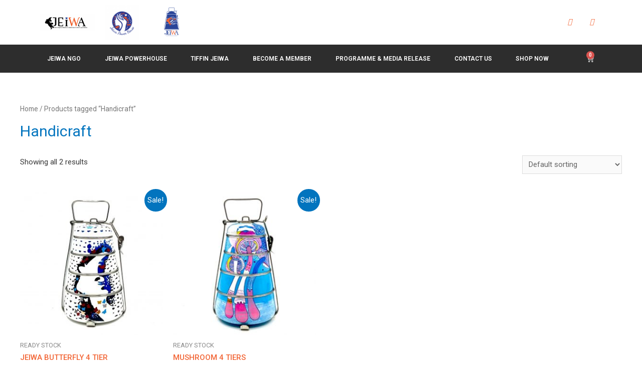

--- FILE ---
content_type: text/html; charset=UTF-8
request_url: https://jeiwa.com/product-tag/handicraft/
body_size: 38222
content:
<!DOCTYPE html>
<html lang="en-US">
<head>
<meta charset="UTF-8">
<meta name="viewport" content="width=device-width, initial-scale=1">
<link rel="profile" href="https://gmpg.org/xfn/11">

<title>Handicraft &#8211; JEIWA</title>
<meta name='robots' content='max-image-preview:large' />
<link rel='dns-prefetch' href='//s.w.org' />
<link rel="alternate" type="application/rss+xml" title="JEIWA &raquo; Feed" href="https://jeiwa.com/feed/" />
<link rel="alternate" type="application/rss+xml" title="JEIWA &raquo; Comments Feed" href="https://jeiwa.com/comments/feed/" />
<link rel="alternate" type="application/rss+xml" title="JEIWA &raquo; Handicraft Tag Feed" href="https://jeiwa.com/product-tag/handicraft/feed/" />
<script>
window._wpemojiSettings = {"baseUrl":"https:\/\/s.w.org\/images\/core\/emoji\/14.0.0\/72x72\/","ext":".png","svgUrl":"https:\/\/s.w.org\/images\/core\/emoji\/14.0.0\/svg\/","svgExt":".svg","source":{"wpemoji":"https:\/\/jeiwa.com\/wp-includes\/js\/wp-emoji.js?ver=6.0.11","twemoji":"https:\/\/jeiwa.com\/wp-includes\/js\/twemoji.js?ver=6.0.11"}};
/**
 * @output wp-includes/js/wp-emoji-loader.js
 */

( function( window, document, settings ) {
	var src, ready, ii, tests;

	// Create a canvas element for testing native browser support of emoji.
	var canvas = document.createElement( 'canvas' );
	var context = canvas.getContext && canvas.getContext( '2d' );

	/**
	 * Checks if two sets of Emoji characters render the same visually.
	 *
	 * @since 4.9.0
	 *
	 * @private
	 *
	 * @param {number[]} set1 Set of Emoji character codes.
	 * @param {number[]} set2 Set of Emoji character codes.
	 *
	 * @return {boolean} True if the two sets render the same.
	 */
	function emojiSetsRenderIdentically( set1, set2 ) {
		var stringFromCharCode = String.fromCharCode;

		// Cleanup from previous test.
		context.clearRect( 0, 0, canvas.width, canvas.height );
		context.fillText( stringFromCharCode.apply( this, set1 ), 0, 0 );
		var rendered1 = canvas.toDataURL();

		// Cleanup from previous test.
		context.clearRect( 0, 0, canvas.width, canvas.height );
		context.fillText( stringFromCharCode.apply( this, set2 ), 0, 0 );
		var rendered2 = canvas.toDataURL();

		return rendered1 === rendered2;
	}

	/**
	 * Detects if the browser supports rendering emoji or flag emoji.
	 *
	 * Flag emoji are a single glyph made of two characters, so some browsers
	 * (notably, Firefox OS X) don't support them.
	 *
	 * @since 4.2.0
	 *
	 * @private
	 *
	 * @param {string} type Whether to test for support of "flag" or "emoji".
	 *
	 * @return {boolean} True if the browser can render emoji, false if it cannot.
	 */
	function browserSupportsEmoji( type ) {
		var isIdentical;

		if ( ! context || ! context.fillText ) {
			return false;
		}

		/*
		 * Chrome on OS X added native emoji rendering in M41. Unfortunately,
		 * it doesn't work when the font is bolder than 500 weight. So, we
		 * check for bold rendering support to avoid invisible emoji in Chrome.
		 */
		context.textBaseline = 'top';
		context.font = '600 32px Arial';

		switch ( type ) {
			case 'flag':
				/*
				 * Test for Transgender flag compatibility. This flag is shortlisted for the Emoji 13 spec,
				 * but has landed in Twemoji early, so we can add support for it, too.
				 *
				 * To test for support, we try to render it, and compare the rendering to how it would look if
				 * the browser doesn't render it correctly (white flag emoji + transgender symbol).
				 */
				isIdentical = emojiSetsRenderIdentically(
					[ 0x1F3F3, 0xFE0F, 0x200D, 0x26A7, 0xFE0F ],
					[ 0x1F3F3, 0xFE0F, 0x200B, 0x26A7, 0xFE0F ]
				);

				if ( isIdentical ) {
					return false;
				}

				/*
				 * Test for UN flag compatibility. This is the least supported of the letter locale flags,
				 * so gives us an easy test for full support.
				 *
				 * To test for support, we try to render it, and compare the rendering to how it would look if
				 * the browser doesn't render it correctly ([U] + [N]).
				 */
				isIdentical = emojiSetsRenderIdentically(
					[ 0xD83C, 0xDDFA, 0xD83C, 0xDDF3 ],
					[ 0xD83C, 0xDDFA, 0x200B, 0xD83C, 0xDDF3 ]
				);

				if ( isIdentical ) {
					return false;
				}

				/*
				 * Test for English flag compatibility. England is a country in the United Kingdom, it
				 * does not have a two letter locale code but rather an five letter sub-division code.
				 *
				 * To test for support, we try to render it, and compare the rendering to how it would look if
				 * the browser doesn't render it correctly (black flag emoji + [G] + [B] + [E] + [N] + [G]).
				 */
				isIdentical = emojiSetsRenderIdentically(
					[ 0xD83C, 0xDFF4, 0xDB40, 0xDC67, 0xDB40, 0xDC62, 0xDB40, 0xDC65, 0xDB40, 0xDC6E, 0xDB40, 0xDC67, 0xDB40, 0xDC7F ],
					[ 0xD83C, 0xDFF4, 0x200B, 0xDB40, 0xDC67, 0x200B, 0xDB40, 0xDC62, 0x200B, 0xDB40, 0xDC65, 0x200B, 0xDB40, 0xDC6E, 0x200B, 0xDB40, 0xDC67, 0x200B, 0xDB40, 0xDC7F ]
				);

				return ! isIdentical;
			case 'emoji':
				/*
				 * Why can't we be friends? Everyone can now shake hands in emoji, regardless of skin tone!
				 *
				 * To test for Emoji 14.0 support, try to render a new emoji: Handshake: Light Skin Tone, Dark Skin Tone.
				 *
				 * The Handshake: Light Skin Tone, Dark Skin Tone emoji is a ZWJ sequence combining 🫱 Rightwards Hand,
				 * 🏻 Light Skin Tone, a Zero Width Joiner, 🫲 Leftwards Hand, and 🏿 Dark Skin Tone.
				 *
				 * 0x1FAF1 == Rightwards Hand
				 * 0x1F3FB == Light Skin Tone
				 * 0x200D == Zero-Width Joiner (ZWJ) that links the code points for the new emoji or
				 * 0x200B == Zero-Width Space (ZWS) that is rendered for clients not supporting the new emoji.
				 * 0x1FAF2 == Leftwards Hand
				 * 0x1F3FF == Dark Skin Tone.
				 *
				 * When updating this test for future Emoji releases, ensure that individual emoji that make up the
				 * sequence come from older emoji standards.
				 */
				isIdentical = emojiSetsRenderIdentically(
					[0x1FAF1, 0x1F3FB, 0x200D, 0x1FAF2, 0x1F3FF],
					[0x1FAF1, 0x1F3FB, 0x200B, 0x1FAF2, 0x1F3FF]
				);

				return ! isIdentical;
		}

		return false;
	}

	/**
	 * Adds a script to the head of the document.
	 *
	 * @ignore
	 *
	 * @since 4.2.0
	 *
	 * @param {Object} src The url where the script is located.
	 * @return {void}
	 */
	function addScript( src ) {
		var script = document.createElement( 'script' );

		script.src = src;
		script.defer = script.type = 'text/javascript';
		document.getElementsByTagName( 'head' )[0].appendChild( script );
	}

	tests = Array( 'flag', 'emoji' );

	settings.supports = {
		everything: true,
		everythingExceptFlag: true
	};

	/*
	 * Tests the browser support for flag emojis and other emojis, and adjusts the
	 * support settings accordingly.
	 */
	for( ii = 0; ii < tests.length; ii++ ) {
		settings.supports[ tests[ ii ] ] = browserSupportsEmoji( tests[ ii ] );

		settings.supports.everything = settings.supports.everything && settings.supports[ tests[ ii ] ];

		if ( 'flag' !== tests[ ii ] ) {
			settings.supports.everythingExceptFlag = settings.supports.everythingExceptFlag && settings.supports[ tests[ ii ] ];
		}
	}

	settings.supports.everythingExceptFlag = settings.supports.everythingExceptFlag && ! settings.supports.flag;

	// Sets DOMReady to false and assigns a ready function to settings.
	settings.DOMReady = false;
	settings.readyCallback = function() {
		settings.DOMReady = true;
	};

	// When the browser can not render everything we need to load a polyfill.
	if ( ! settings.supports.everything ) {
		ready = function() {
			settings.readyCallback();
		};

		/*
		 * Cross-browser version of adding a dom ready event.
		 */
		if ( document.addEventListener ) {
			document.addEventListener( 'DOMContentLoaded', ready, false );
			window.addEventListener( 'load', ready, false );
		} else {
			window.attachEvent( 'onload', ready );
			document.attachEvent( 'onreadystatechange', function() {
				if ( 'complete' === document.readyState ) {
					settings.readyCallback();
				}
			} );
		}

		src = settings.source || {};

		if ( src.concatemoji ) {
			addScript( src.concatemoji );
		} else if ( src.wpemoji && src.twemoji ) {
			addScript( src.twemoji );
			addScript( src.wpemoji );
		}
	}

} )( window, document, window._wpemojiSettings );
</script>
<style>
img.wp-smiley,
img.emoji {
	display: inline !important;
	border: none !important;
	box-shadow: none !important;
	height: 1em !important;
	width: 1em !important;
	margin: 0 0.07em !important;
	vertical-align: -0.1em !important;
	background: none !important;
	padding: 0 !important;
}
</style>
	<link rel='stylesheet' id='astra-theme-css-css'  href='https://jeiwa.com/wp-content/themes/astra/assets/css/unminified/style.css?ver=2.5.5' media='all' />
<style id='astra-theme-css-inline-css'>
html{font-size:93.75%;}a,.page-title{color:#0274be;}a:hover,a:focus{color:#3a3a3a;}body,button,input,select,textarea,.ast-button,.ast-custom-button{font-family:-apple-system,BlinkMacSystemFont,Segoe UI,Roboto,Oxygen-Sans,Ubuntu,Cantarell,Helvetica Neue,sans-serif;font-weight:inherit;font-size:15px;font-size:1rem;}blockquote{color:#000000;}.site-title{font-size:35px;font-size:2.3333333333333rem;}.ast-archive-description .ast-archive-title{font-size:40px;font-size:2.6666666666667rem;}.site-header .site-description{font-size:15px;font-size:1rem;}.entry-title{font-size:40px;font-size:2.6666666666667rem;}.comment-reply-title{font-size:24px;font-size:1.6rem;}.ast-comment-list #cancel-comment-reply-link{font-size:15px;font-size:1rem;}h1,.entry-content h1{font-size:40px;font-size:2.6666666666667rem;}h2,.entry-content h2{font-size:30px;font-size:2rem;}h3,.entry-content h3{font-size:25px;font-size:1.6666666666667rem;}h4,.entry-content h4{font-size:20px;font-size:1.3333333333333rem;}h5,.entry-content h5{font-size:18px;font-size:1.2rem;}h6,.entry-content h6{font-size:15px;font-size:1rem;}.ast-single-post .entry-title,.page-title{font-size:30px;font-size:2rem;}#secondary,#secondary button,#secondary input,#secondary select,#secondary textarea{font-size:15px;font-size:1rem;}::selection{background-color:#0274be;color:#ffffff;}body,h1,.entry-title a,.entry-content h1,h2,.entry-content h2,h3,.entry-content h3,h4,.entry-content h4,h5,.entry-content h5,h6,.entry-content h6,.wc-block-grid__product-title{color:#3a3a3a;}.tagcloud a:hover,.tagcloud a:focus,.tagcloud a.current-item{color:#ffffff;border-color:#0274be;background-color:#0274be;}.main-header-menu .menu-link,.ast-header-custom-item a{color:#3a3a3a;}.main-header-menu .menu-item:hover > .menu-link,.main-header-menu .menu-item:hover > .ast-menu-toggle,.main-header-menu .ast-masthead-custom-menu-items a:hover,.main-header-menu .menu-item.focus > .menu-link,.main-header-menu .menu-item.focus > .ast-menu-toggle,.main-header-menu .current-menu-item > .menu-link,.main-header-menu .current-menu-ancestor > .menu-link,.main-header-menu .current-menu-item > .ast-menu-toggle,.main-header-menu .current-menu-ancestor > .ast-menu-toggle{color:#0274be;}input:focus,input[type="text"]:focus,input[type="email"]:focus,input[type="url"]:focus,input[type="password"]:focus,input[type="reset"]:focus,input[type="search"]:focus,textarea:focus{border-color:#0274be;}input[type="radio"]:checked,input[type=reset],input[type="checkbox"]:checked,input[type="checkbox"]:hover:checked,input[type="checkbox"]:focus:checked,input[type=range]::-webkit-slider-thumb{border-color:#0274be;background-color:#0274be;box-shadow:none;}.site-footer a:hover + .post-count,.site-footer a:focus + .post-count{background:#0274be;border-color:#0274be;}.footer-adv .footer-adv-overlay{border-top-style:solid;border-top-color:#7a7a7a;}.ast-comment-meta{line-height:1.666666667;font-size:12px;font-size:0.8rem;}.single .nav-links .nav-previous,.single .nav-links .nav-next,.single .ast-author-details .author-title,.ast-comment-meta{color:#0274be;}.entry-meta,.entry-meta *{line-height:1.45;color:#0274be;}.entry-meta a:hover,.entry-meta a:hover *,.entry-meta a:focus,.entry-meta a:focus *{color:#3a3a3a;}.ast-404-layout-1 .ast-404-text{font-size:200px;font-size:13.333333333333rem;}.widget-title{font-size:21px;font-size:1.4rem;color:#3a3a3a;}#cat option,.secondary .calendar_wrap thead a,.secondary .calendar_wrap thead a:visited{color:#0274be;}.secondary .calendar_wrap #today,.ast-progress-val span{background:#0274be;}.secondary a:hover + .post-count,.secondary a:focus + .post-count{background:#0274be;border-color:#0274be;}.calendar_wrap #today > a{color:#ffffff;}.ast-pagination a,.page-links .page-link,.single .post-navigation a{color:#0274be;}.ast-pagination a:hover,.ast-pagination a:focus,.ast-pagination > span:hover:not(.dots),.ast-pagination > span.current,.page-links > .page-link,.page-links .page-link:hover,.post-navigation a:hover{color:#3a3a3a;}.ast-header-break-point .ast-mobile-menu-buttons-minimal.menu-toggle{background:transparent;color:#f26535;}.ast-header-break-point .ast-mobile-menu-buttons-outline.menu-toggle{background:transparent;border:1px solid #f26535;color:#f26535;}.ast-header-break-point .ast-mobile-menu-buttons-fill.menu-toggle{background:#f26535;color:#ffffff;}@media (max-width:782px){.entry-content .wp-block-columns .wp-block-column{margin-left:0px;}}@media (max-width:768px){#secondary.secondary{padding-top:0;}.ast-separate-container .ast-article-post,.ast-separate-container .ast-article-single{padding:1.5em 2.14em;}.ast-separate-container #primary,.ast-separate-container #secondary{padding:1.5em 0;}.ast-separate-container.ast-right-sidebar #secondary{padding-left:1em;padding-right:1em;}.ast-separate-container.ast-two-container #secondary{padding-left:0;padding-right:0;}.ast-page-builder-template .entry-header #secondary{margin-top:1.5em;}.ast-page-builder-template #secondary{margin-top:1.5em;}#primary,#secondary{padding:1.5em 0;margin:0;}.ast-left-sidebar #content > .ast-container{display:flex;flex-direction:column-reverse;width:100%;}.ast-author-box img.avatar{margin:20px 0 0 0;}.ast-pagination{padding-top:1.5em;text-align:center;}.ast-pagination .next.page-numbers{display:inherit;float:none;}}@media (max-width:768px){.ast-page-builder-template.ast-left-sidebar #secondary{padding-right:20px;}.ast-page-builder-template.ast-right-sidebar #secondary{padding-left:20px;}.ast-right-sidebar #primary{padding-right:0;}.ast-right-sidebar #secondary{padding-left:0;}.ast-left-sidebar #primary{padding-left:0;}.ast-left-sidebar #secondary{padding-right:0;}.ast-pagination .prev.page-numbers{padding-left:.5em;}.ast-pagination .next.page-numbers{padding-right:.5em;}}@media (min-width:769px){.ast-separate-container.ast-right-sidebar #primary,.ast-separate-container.ast-left-sidebar #primary{border:0;}.ast-separate-container.ast-right-sidebar #secondary,.ast-separate-container.ast-left-sidebar #secondary{border:0;margin-left:auto;margin-right:auto;}.ast-separate-container.ast-two-container #secondary .widget:last-child{margin-bottom:0;}.ast-separate-container .ast-comment-list li .comment-respond{padding-left:2.66666em;padding-right:2.66666em;}.ast-author-box{-js-display:flex;display:flex;}.ast-author-bio{flex:1;}.error404.ast-separate-container #primary,.search-no-results.ast-separate-container #primary{margin-bottom:4em;}}@media (min-width:769px){.ast-right-sidebar #primary{border-right:1px solid #eee;}.ast-right-sidebar #secondary{border-left:1px solid #eee;margin-left:-1px;}.ast-left-sidebar #primary{border-left:1px solid #eee;}.ast-left-sidebar #secondary{border-right:1px solid #eee;margin-right:-1px;}.ast-separate-container.ast-two-container.ast-right-sidebar #secondary{padding-left:30px;padding-right:0;}.ast-separate-container.ast-two-container.ast-left-sidebar #secondary{padding-right:30px;padding-left:0;}}.menu-toggle,button,.ast-button,.ast-custom-button,.button,input#submit,input[type="button"],input[type="submit"],input[type="reset"]{color:#ffffff;border-color:#f26535;background-color:#f26535;border-radius:2px;padding-top:10px;padding-right:40px;padding-bottom:10px;padding-left:40px;font-family:inherit;font-weight:inherit;}button:focus,.menu-toggle:hover,button:hover,.ast-button:hover,.button:hover,input[type=reset]:hover,input[type=reset]:focus,input#submit:hover,input#submit:focus,input[type="button"]:hover,input[type="button"]:focus,input[type="submit"]:hover,input[type="submit"]:focus{color:#ffffff;background-color:#283891;border-color:#283891;}@media (min-width:768px){.ast-container{max-width:100%;}}@media (min-width:544px){.ast-container{max-width:100%;}}@media (max-width:544px){.ast-separate-container .ast-article-post,.ast-separate-container .ast-article-single{padding:1.5em 1em;}.ast-separate-container #content .ast-container{padding-left:0.54em;padding-right:0.54em;}.ast-separate-container #secondary{padding-top:0;}.ast-separate-container.ast-two-container #secondary .widget{margin-bottom:1.5em;padding-left:1em;padding-right:1em;}.ast-separate-container .comments-count-wrapper{padding:1.5em 1em;}.ast-separate-container .ast-comment-list li.depth-1{padding:1.5em 1em;margin-bottom:1.5em;}.ast-separate-container .ast-comment-list .bypostauthor{padding:.5em;}.ast-separate-container .ast-archive-description{padding:1.5em 1em;}.ast-search-menu-icon.ast-dropdown-active .search-field{width:170px;}.ast-separate-container .comment-respond{padding:1.5em 1em;}}@media (max-width:544px){.ast-comment-list .children{margin-left:0.66666em;}.ast-separate-container .ast-comment-list .bypostauthor li{padding:0 0 0 .5em;}}@media (max-width:768px){.ast-mobile-header-stack .main-header-bar .ast-search-menu-icon{display:inline-block;}.ast-header-break-point.ast-header-custom-item-outside .ast-mobile-header-stack .main-header-bar .ast-search-icon{margin:0;}.ast-comment-avatar-wrap img{max-width:2.5em;}.comments-area{margin-top:1.5em;}.ast-separate-container .comments-count-wrapper{padding:2em 2.14em;}.ast-separate-container .ast-comment-list li.depth-1{padding:1.5em 2.14em;}.ast-separate-container .comment-respond{padding:2em 2.14em;}}@media (max-width:768px){.ast-header-break-point .main-header-bar .ast-search-menu-icon.slide-search .search-form{right:0;}.ast-header-break-point .ast-mobile-header-stack .main-header-bar .ast-search-menu-icon.slide-search .search-form{right:-1em;}.ast-comment-avatar-wrap{margin-right:0.5em;}}@media (min-width:545px){.ast-page-builder-template .comments-area,.single.ast-page-builder-template .entry-header,.single.ast-page-builder-template .post-navigation{max-width:1240px;margin-left:auto;margin-right:auto;}}@media (max-width:768px){.ast-archive-description .ast-archive-title{font-size:40px;}.entry-title{font-size:30px;}h1,.entry-content h1{font-size:30px;}h2,.entry-content h2{font-size:25px;}h3,.entry-content h3{font-size:20px;}.ast-single-post .entry-title,.page-title{font-size:30px;}}@media (max-width:544px){.ast-archive-description .ast-archive-title{font-size:40px;}.entry-title{font-size:30px;}h1,.entry-content h1{font-size:30px;}h2,.entry-content h2{font-size:25px;}h3,.entry-content h3{font-size:20px;}.ast-single-post .entry-title,.page-title{font-size:30px;}}@media (max-width:768px){html{font-size:85.5%;}}@media (max-width:544px){html{font-size:85.5%;}}@media (min-width:769px){.ast-container{max-width:1240px;}}@font-face {font-family: "Astra";src: url(https://jeiwa.com/wp-content/themes/astra/assets/fonts/astra.woff) format("woff"),url(https://jeiwa.com/wp-content/themes/astra/assets/fonts/astra.ttf) format("truetype"),url(https://jeiwa.com/wp-content/themes/astra/assets/fonts/astra.svg#astra) format("svg");font-weight: normal;font-style: normal;font-display: fallback;}@media (max-width:921px) {.main-header-bar .main-header-bar-navigation{display:none;}}.ast-desktop .main-header-menu.submenu-with-border .sub-menu,.ast-desktop .main-header-menu.submenu-with-border .astra-full-megamenu-wrapper{border-color:#0274be;}.ast-desktop .main-header-menu.submenu-with-border .sub-menu{border-top-width:2px;border-right-width:0px;border-left-width:0px;border-bottom-width:0px;border-style:solid;}.ast-desktop .main-header-menu.submenu-with-border .sub-menu .sub-menu{top:-2px;}.ast-desktop .main-header-menu.submenu-with-border .sub-menu .menu-link,.ast-desktop .main-header-menu.submenu-with-border .children .menu-link{border-bottom-width:0px;border-style:solid;border-color:#eaeaea;}@media (min-width:769px){.main-header-menu .sub-menu .menu-item.ast-left-align-sub-menu:hover > .sub-menu,.main-header-menu .sub-menu .menu-item.ast-left-align-sub-menu.focus > .sub-menu{margin-left:-0px;}}.ast-small-footer{border-top-style:solid;border-top-width:1px;border-top-color:#7a7a7a;}.ast-small-footer-wrap{text-align:center;}@media (max-width:920px){.ast-404-layout-1 .ast-404-text{font-size:100px;font-size:6.6666666666667rem;}}.ast-breadcrumbs .trail-browse,.ast-breadcrumbs .trail-items,.ast-breadcrumbs .trail-items li{display:inline-block;margin:0;padding:0;border:none;background:inherit;text-indent:0;}.ast-breadcrumbs .trail-browse{font-size:inherit;font-style:inherit;font-weight:inherit;color:inherit;}.ast-breadcrumbs .trail-items{list-style:none;}.trail-items li::after{padding:0 0.3em;content:"\00bb";}.trail-items li:last-of-type::after{display:none;}h1,.entry-content h1,h2,.entry-content h2,h3,.entry-content h3,h4,.entry-content h4,h5,.entry-content h5,h6,.entry-content h6{color:#2d2d2d;}.elementor-widget-heading .elementor-heading-title{margin:0;}.ast-header-break-point .main-header-bar{border-bottom-width:1px;}@media (min-width:769px){.main-header-bar{border-bottom-width:1px;}}.ast-safari-browser-less-than-11 .main-header-menu .menu-item,.ast-safari-browser-less-than-11 .main-header-bar .ast-masthead-custom-menu-items{display:block;}.main-header-menu .menu-item,.main-header-bar .ast-masthead-custom-menu-items{-js-display:flex;display:flex;-webkit-box-pack:center;-webkit-justify-content:center;-moz-box-pack:center;-ms-flex-pack:center;justify-content:center;-webkit-box-orient:vertical;-webkit-box-direction:normal;-webkit-flex-direction:column;-moz-box-orient:vertical;-moz-box-direction:normal;-ms-flex-direction:column;flex-direction:column;}.main-header-menu > .menu-item > .menu-link{height:100%;-webkit-box-align:center;-webkit-align-items:center;-moz-box-align:center;-ms-flex-align:center;align-items:center;-js-display:flex;display:flex;}.ast-primary-menu-disabled .main-header-bar .ast-masthead-custom-menu-items{flex:unset;}.header-main-layout-1 .ast-flex.main-header-container,.header-main-layout-3 .ast-flex.main-header-container{-webkit-align-content:center;-ms-flex-line-pack:center;align-content:center;-webkit-box-align:center;-webkit-align-items:center;-moz-box-align:center;-ms-flex-align:center;align-items:center;}.ast-desktop {}.ast-desktop .astra-menu-animation-slide-up > .menu-item > .astra-full-megamenu-wrapper,.ast-desktop .astra-menu-animation-slide-up > .menu-item > .sub-menu,.ast-desktop .astra-menu-animation-slide-up > .menu-item > .sub-menu .sub-menu {opacity: 0;visibility: hidden;transform: translateY(0.5em);transition: visibility .2s ease,transform .2s ease;}.ast-desktop .astra-menu-animation-slide-up > .menu-item.focus > .astra-full-megamenu-wrapper,.ast-desktop .astra-menu-animation-slide-up > .menu-item:hover > .astra-full-megamenu-wrapper,.ast-desktop .astra-menu-animation-slide-up > .menu-item.focus > .sub-menu,.ast-desktop .astra-menu-animation-slide-up > .menu-item:hover > .sub-menu,.ast-desktop .astra-menu-animation-slide-up > .menu-item .menu-item.focus > .sub-menu,.ast-desktop .astra-menu-animation-slide-up > .menu-item .menu-item:hover > .sub-menu {opacity: 1;visibility: visible;transform: translateY(0);transition: opacity .2s ease,visibility .2s ease,transform .2s ease;}.ast-desktop .astra-menu-animation-slide-up > .full-width-mega.menu-item.focus > .astra-full-megamenu-wrapper,.ast-desktop .astra-menu-animation-slide-up > .full-width-mega.menu-item:hover > .astra-full-megamenu-wrapper {-js-display: flex;display: flex;}.ast-desktop .astra-menu-animation-slide-down > .menu-item > .astra-full-megamenu-wrapper,.ast-desktop .astra-menu-animation-slide-down > .menu-item > .sub-menu,.ast-desktop .astra-menu-animation-slide-down > .menu-item > .sub-menu .sub-menu {opacity: 0;visibility: hidden;transform: translateY(-0.5em);transition: visibility .2s ease,transform .2s ease;}.ast-desktop .astra-menu-animation-slide-down > .menu-item.focus > .astra-full-megamenu-wrapper,.ast-desktop .astra-menu-animation-slide-down > .menu-item:hover > .astra-full-megamenu-wrapper,.ast-desktop .astra-menu-animation-slide-down > .menu-item.focus > .sub-menu,.ast-desktop .astra-menu-animation-slide-down > .menu-item:hover > .sub-menu,.ast-desktop .astra-menu-animation-slide-down > .menu-item .menu-item.focus > .sub-menu,.ast-desktop .astra-menu-animation-slide-down > .menu-item .menu-item:hover > .sub-menu {opacity: 1;visibility: visible;transform: translateY(0);transition: opacity .2s ease,visibility .2s ease,transform .2s ease;}.ast-desktop .astra-menu-animation-slide-down > .full-width-mega.menu-item.focus > .astra-full-megamenu-wrapper,.ast-desktop .astra-menu-animation-slide-down > .full-width-mega.menu-item:hover > .astra-full-megamenu-wrapper {-js-display: flex;display: flex;}.ast-desktop .astra-menu-animation-fade > .menu-item > .astra-full-megamenu-wrapper,.ast-desktop .astra-menu-animation-fade > .menu-item > .sub-menu,.ast-desktop .astra-menu-animation-fade > .menu-item > .sub-menu .sub-menu {opacity: 0;visibility: hidden;transition: opacity ease-in-out .3s;}.ast-desktop .astra-menu-animation-fade > .menu-item.focus > .astra-full-megamenu-wrapper,.ast-desktop .astra-menu-animation-fade > .menu-item:hover > .astra-full-megamenu-wrapper,.ast-desktop .astra-menu-animation-fade > .menu-item.focus > .sub-menu,.ast-desktop .astra-menu-animation-fade > .menu-item:hover > .sub-menu,.ast-desktop .astra-menu-animation-fade > .menu-item .menu-item.focus > .sub-menu,.ast-desktop .astra-menu-animation-fade > .menu-item .menu-item:hover > .sub-menu {opacity: 1;visibility: visible;transition: opacity ease-in-out .3s;}.ast-desktop .astra-menu-animation-fade > .full-width-mega.menu-item.focus > .astra-full-megamenu-wrapper,.ast-desktop .astra-menu-animation-fade > .full-width-mega.menu-item:hover > .astra-full-megamenu-wrapper {-js-display: flex;display: flex;}
</style>
<link rel='stylesheet' id='wp-block-library-css'  href='https://jeiwa.com/wp-includes/css/dist/block-library/style.css?ver=6.0.11' media='all' />
<link rel='stylesheet' id='wc-block-vendors-style-css'  href='https://jeiwa.com/wp-content/plugins/woocommerce/packages/woocommerce-blocks/build/vendors-style.css?ver=1646930504' media='all' />
<link rel='stylesheet' id='wc-block-style-css'  href='https://jeiwa.com/wp-content/plugins/woocommerce/packages/woocommerce-blocks/build/style.css?ver=1646930502' media='all' />
<style id='global-styles-inline-css'>
body{--wp--preset--color--black: #000000;--wp--preset--color--cyan-bluish-gray: #abb8c3;--wp--preset--color--white: #ffffff;--wp--preset--color--pale-pink: #f78da7;--wp--preset--color--vivid-red: #cf2e2e;--wp--preset--color--luminous-vivid-orange: #ff6900;--wp--preset--color--luminous-vivid-amber: #fcb900;--wp--preset--color--light-green-cyan: #7bdcb5;--wp--preset--color--vivid-green-cyan: #00d084;--wp--preset--color--pale-cyan-blue: #8ed1fc;--wp--preset--color--vivid-cyan-blue: #0693e3;--wp--preset--color--vivid-purple: #9b51e0;--wp--preset--gradient--vivid-cyan-blue-to-vivid-purple: linear-gradient(135deg,rgba(6,147,227,1) 0%,rgb(155,81,224) 100%);--wp--preset--gradient--light-green-cyan-to-vivid-green-cyan: linear-gradient(135deg,rgb(122,220,180) 0%,rgb(0,208,130) 100%);--wp--preset--gradient--luminous-vivid-amber-to-luminous-vivid-orange: linear-gradient(135deg,rgba(252,185,0,1) 0%,rgba(255,105,0,1) 100%);--wp--preset--gradient--luminous-vivid-orange-to-vivid-red: linear-gradient(135deg,rgba(255,105,0,1) 0%,rgb(207,46,46) 100%);--wp--preset--gradient--very-light-gray-to-cyan-bluish-gray: linear-gradient(135deg,rgb(238,238,238) 0%,rgb(169,184,195) 100%);--wp--preset--gradient--cool-to-warm-spectrum: linear-gradient(135deg,rgb(74,234,220) 0%,rgb(151,120,209) 20%,rgb(207,42,186) 40%,rgb(238,44,130) 60%,rgb(251,105,98) 80%,rgb(254,248,76) 100%);--wp--preset--gradient--blush-light-purple: linear-gradient(135deg,rgb(255,206,236) 0%,rgb(152,150,240) 100%);--wp--preset--gradient--blush-bordeaux: linear-gradient(135deg,rgb(254,205,165) 0%,rgb(254,45,45) 50%,rgb(107,0,62) 100%);--wp--preset--gradient--luminous-dusk: linear-gradient(135deg,rgb(255,203,112) 0%,rgb(199,81,192) 50%,rgb(65,88,208) 100%);--wp--preset--gradient--pale-ocean: linear-gradient(135deg,rgb(255,245,203) 0%,rgb(182,227,212) 50%,rgb(51,167,181) 100%);--wp--preset--gradient--electric-grass: linear-gradient(135deg,rgb(202,248,128) 0%,rgb(113,206,126) 100%);--wp--preset--gradient--midnight: linear-gradient(135deg,rgb(2,3,129) 0%,rgb(40,116,252) 100%);--wp--preset--duotone--dark-grayscale: url('#wp-duotone-dark-grayscale');--wp--preset--duotone--grayscale: url('#wp-duotone-grayscale');--wp--preset--duotone--purple-yellow: url('#wp-duotone-purple-yellow');--wp--preset--duotone--blue-red: url('#wp-duotone-blue-red');--wp--preset--duotone--midnight: url('#wp-duotone-midnight');--wp--preset--duotone--magenta-yellow: url('#wp-duotone-magenta-yellow');--wp--preset--duotone--purple-green: url('#wp-duotone-purple-green');--wp--preset--duotone--blue-orange: url('#wp-duotone-blue-orange');--wp--preset--font-size--small: 13px;--wp--preset--font-size--medium: 20px;--wp--preset--font-size--large: 36px;--wp--preset--font-size--x-large: 42px;}.has-black-color{color: var(--wp--preset--color--black) !important;}.has-cyan-bluish-gray-color{color: var(--wp--preset--color--cyan-bluish-gray) !important;}.has-white-color{color: var(--wp--preset--color--white) !important;}.has-pale-pink-color{color: var(--wp--preset--color--pale-pink) !important;}.has-vivid-red-color{color: var(--wp--preset--color--vivid-red) !important;}.has-luminous-vivid-orange-color{color: var(--wp--preset--color--luminous-vivid-orange) !important;}.has-luminous-vivid-amber-color{color: var(--wp--preset--color--luminous-vivid-amber) !important;}.has-light-green-cyan-color{color: var(--wp--preset--color--light-green-cyan) !important;}.has-vivid-green-cyan-color{color: var(--wp--preset--color--vivid-green-cyan) !important;}.has-pale-cyan-blue-color{color: var(--wp--preset--color--pale-cyan-blue) !important;}.has-vivid-cyan-blue-color{color: var(--wp--preset--color--vivid-cyan-blue) !important;}.has-vivid-purple-color{color: var(--wp--preset--color--vivid-purple) !important;}.has-black-background-color{background-color: var(--wp--preset--color--black) !important;}.has-cyan-bluish-gray-background-color{background-color: var(--wp--preset--color--cyan-bluish-gray) !important;}.has-white-background-color{background-color: var(--wp--preset--color--white) !important;}.has-pale-pink-background-color{background-color: var(--wp--preset--color--pale-pink) !important;}.has-vivid-red-background-color{background-color: var(--wp--preset--color--vivid-red) !important;}.has-luminous-vivid-orange-background-color{background-color: var(--wp--preset--color--luminous-vivid-orange) !important;}.has-luminous-vivid-amber-background-color{background-color: var(--wp--preset--color--luminous-vivid-amber) !important;}.has-light-green-cyan-background-color{background-color: var(--wp--preset--color--light-green-cyan) !important;}.has-vivid-green-cyan-background-color{background-color: var(--wp--preset--color--vivid-green-cyan) !important;}.has-pale-cyan-blue-background-color{background-color: var(--wp--preset--color--pale-cyan-blue) !important;}.has-vivid-cyan-blue-background-color{background-color: var(--wp--preset--color--vivid-cyan-blue) !important;}.has-vivid-purple-background-color{background-color: var(--wp--preset--color--vivid-purple) !important;}.has-black-border-color{border-color: var(--wp--preset--color--black) !important;}.has-cyan-bluish-gray-border-color{border-color: var(--wp--preset--color--cyan-bluish-gray) !important;}.has-white-border-color{border-color: var(--wp--preset--color--white) !important;}.has-pale-pink-border-color{border-color: var(--wp--preset--color--pale-pink) !important;}.has-vivid-red-border-color{border-color: var(--wp--preset--color--vivid-red) !important;}.has-luminous-vivid-orange-border-color{border-color: var(--wp--preset--color--luminous-vivid-orange) !important;}.has-luminous-vivid-amber-border-color{border-color: var(--wp--preset--color--luminous-vivid-amber) !important;}.has-light-green-cyan-border-color{border-color: var(--wp--preset--color--light-green-cyan) !important;}.has-vivid-green-cyan-border-color{border-color: var(--wp--preset--color--vivid-green-cyan) !important;}.has-pale-cyan-blue-border-color{border-color: var(--wp--preset--color--pale-cyan-blue) !important;}.has-vivid-cyan-blue-border-color{border-color: var(--wp--preset--color--vivid-cyan-blue) !important;}.has-vivid-purple-border-color{border-color: var(--wp--preset--color--vivid-purple) !important;}.has-vivid-cyan-blue-to-vivid-purple-gradient-background{background: var(--wp--preset--gradient--vivid-cyan-blue-to-vivid-purple) !important;}.has-light-green-cyan-to-vivid-green-cyan-gradient-background{background: var(--wp--preset--gradient--light-green-cyan-to-vivid-green-cyan) !important;}.has-luminous-vivid-amber-to-luminous-vivid-orange-gradient-background{background: var(--wp--preset--gradient--luminous-vivid-amber-to-luminous-vivid-orange) !important;}.has-luminous-vivid-orange-to-vivid-red-gradient-background{background: var(--wp--preset--gradient--luminous-vivid-orange-to-vivid-red) !important;}.has-very-light-gray-to-cyan-bluish-gray-gradient-background{background: var(--wp--preset--gradient--very-light-gray-to-cyan-bluish-gray) !important;}.has-cool-to-warm-spectrum-gradient-background{background: var(--wp--preset--gradient--cool-to-warm-spectrum) !important;}.has-blush-light-purple-gradient-background{background: var(--wp--preset--gradient--blush-light-purple) !important;}.has-blush-bordeaux-gradient-background{background: var(--wp--preset--gradient--blush-bordeaux) !important;}.has-luminous-dusk-gradient-background{background: var(--wp--preset--gradient--luminous-dusk) !important;}.has-pale-ocean-gradient-background{background: var(--wp--preset--gradient--pale-ocean) !important;}.has-electric-grass-gradient-background{background: var(--wp--preset--gradient--electric-grass) !important;}.has-midnight-gradient-background{background: var(--wp--preset--gradient--midnight) !important;}.has-small-font-size{font-size: var(--wp--preset--font-size--small) !important;}.has-medium-font-size{font-size: var(--wp--preset--font-size--medium) !important;}.has-large-font-size{font-size: var(--wp--preset--font-size--large) !important;}.has-x-large-font-size{font-size: var(--wp--preset--font-size--x-large) !important;}
</style>
<link rel='stylesheet' id='affwp-forms-css'  href='https://jeiwa.com/wp-content/plugins/affiliate-wp/assets/css/forms.css?ver=2.6' media='all' />
<link rel='stylesheet' id='woof-css'  href='https://jeiwa.com/wp-content/plugins/woocommerce-products-filter/css/front.css?ver=1.2.4' media='all' />
<link rel='stylesheet' id='chosen-drop-down-css'  href='https://jeiwa.com/wp-content/plugins/woocommerce-products-filter/js/chosen/chosen.min.css?ver=1.2.4' media='all' />
<link rel='stylesheet' id='icheck-jquery-color-css'  href='https://jeiwa.com/wp-content/plugins/woocommerce-products-filter/js/icheck/skins/flat/orange.css?ver=1.2.4' media='all' />
<link rel='stylesheet' id='woocommerce-layout-css'  href='https://jeiwa.com/wp-content/themes/astra/assets/css/unminified/compatibility/woocommerce/woocommerce-layout.css?ver=2.5.5' media='all' />
<link rel='stylesheet' id='woocommerce-smallscreen-css'  href='https://jeiwa.com/wp-content/themes/astra/assets/css/unminified/compatibility/woocommerce/woocommerce-smallscreen.css?ver=2.5.5' media='only screen and (max-width: 768px)' />
<link rel='stylesheet' id='woocommerce-general-css'  href='https://jeiwa.com/wp-content/themes/astra/assets/css/unminified/compatibility/woocommerce/woocommerce.css?ver=2.5.5' media='all' />
<style id='woocommerce-general-inline-css'>
.woocommerce span.onsale, .wc-block-grid__product .wc-block-grid__product-onsale{background-color:#0274be;color:#ffffff;}.woocommerce a.button, .woocommerce button.button, .woocommerce .woocommerce-message a.button, .woocommerce #respond input#submit.alt, .woocommerce a.button.alt, .woocommerce button.button.alt, .woocommerce input.button.alt, .woocommerce input.button,.woocommerce input.button:disabled, .woocommerce input.button:disabled[disabled], .woocommerce input.button:disabled:hover, .woocommerce input.button:disabled[disabled]:hover, .woocommerce #respond input#submit, .woocommerce button.button.alt.disabled, .wc-block-grid__products .wc-block-grid__product .wp-block-button__link, .wc-block-grid__product-onsale{color:#ffffff;border-color:#f26535;background-color:#f26535;}.woocommerce a.button:hover, .woocommerce button.button:hover, .woocommerce .woocommerce-message a.button:hover,.woocommerce #respond input#submit:hover,.woocommerce #respond input#submit.alt:hover, .woocommerce a.button.alt:hover, .woocommerce button.button.alt:hover, .woocommerce input.button.alt:hover, .woocommerce input.button:hover, .woocommerce button.button.alt.disabled:hover, .wc-block-grid__products .wc-block-grid__product .wp-block-button__link:hover{color:#ffffff;border-color:#283891;background-color:#283891;}.woocommerce-message, .woocommerce-info{border-top-color:#0274be;}.woocommerce-message::before,.woocommerce-info::before{color:#0274be;}.woocommerce ul.products li.product .price, .woocommerce div.product p.price, .woocommerce div.product span.price, .widget_layered_nav_filters ul li.chosen a, .woocommerce-page ul.products li.product .ast-woo-product-category, .wc-layered-nav-rating a{color:#3a3a3a;}.woocommerce nav.woocommerce-pagination ul,.woocommerce nav.woocommerce-pagination ul li{border-color:#0274be;}.woocommerce nav.woocommerce-pagination ul li a:focus, .woocommerce nav.woocommerce-pagination ul li a:hover, .woocommerce nav.woocommerce-pagination ul li span.current{background:#0274be;color:#ffffff;}.woocommerce-MyAccount-navigation-link.is-active a{color:#3a3a3a;}.woocommerce .widget_price_filter .ui-slider .ui-slider-range, .woocommerce .widget_price_filter .ui-slider .ui-slider-handle{background-color:#0274be;}.woocommerce a.button, .woocommerce button.button, .woocommerce .woocommerce-message a.button, .woocommerce #respond input#submit.alt, .woocommerce a.button.alt, .woocommerce button.button.alt, .woocommerce input.button.alt, .woocommerce input.button,.woocommerce-cart table.cart td.actions .button, .woocommerce form.checkout_coupon .button, .woocommerce #respond input#submit, .wc-block-grid__products .wc-block-grid__product .wp-block-button__link{border-radius:2px;padding-top:10px;padding-right:40px;padding-bottom:10px;padding-left:40px;}.woocommerce .star-rating, .woocommerce .comment-form-rating .stars a, .woocommerce .star-rating::before{color:#0274be;}.woocommerce div.product .woocommerce-tabs ul.tabs li.active:before{background:#0274be;}.ast-site-header-cart a{color:#3a3a3a;}.ast-site-header-cart a:focus, .ast-site-header-cart a:hover, .ast-site-header-cart .current-menu-item a{color:#0274be;}.ast-cart-menu-wrap .count, .ast-cart-menu-wrap .count:after{border-color:#0274be;color:#0274be;}.ast-cart-menu-wrap:hover .count{color:#ffffff;background-color:#0274be;}.ast-site-header-cart .widget_shopping_cart .total .woocommerce-Price-amount{color:#0274be;}.woocommerce a.remove:hover, .ast-woocommerce-cart-menu .main-header-menu .woocommerce-custom-menu-item .menu-item:hover > .menu-link.remove:hover{color:#0274be;border-color:#0274be;background-color:#ffffff;}.ast-site-header-cart .widget_shopping_cart .buttons .button.checkout, .woocommerce .widget_shopping_cart .woocommerce-mini-cart__buttons .checkout.wc-forward{color:#ffffff;border-color:#283891;background-color:#283891;}.site-header .ast-site-header-cart-data .button.wc-forward, .site-header .ast-site-header-cart-data .button.wc-forward:hover{color:#ffffff;}.below-header-user-select .ast-site-header-cart .widget, .ast-above-header-section .ast-site-header-cart .widget a, .below-header-user-select .ast-site-header-cart .widget_shopping_cart a{color:#3a3a3a;}.below-header-user-select .ast-site-header-cart .widget_shopping_cart a:hover, .ast-above-header-section .ast-site-header-cart .widget_shopping_cart a:hover, .below-header-user-select .ast-site-header-cart .widget_shopping_cart a.remove:hover, .ast-above-header-section .ast-site-header-cart .widget_shopping_cart a.remove:hover{color:#0274be;}@media (min-width:545px) and (max-width:768px){.woocommerce.tablet-columns-6 ul.products li.product, .woocommerce-page.tablet-columns-6 ul.products li.product{width:calc(16.66% - 16.66px);}.woocommerce.tablet-columns-5 ul.products li.product, .woocommerce-page.tablet-columns-5 ul.products li.product{width:calc(20% - 16px);}.woocommerce.tablet-columns-4 ul.products li.product, .woocommerce-page.tablet-columns-4 ul.products li.product{width:calc(25% - 15px);}.woocommerce.tablet-columns-3 ul.products li.product, .woocommerce-page.tablet-columns-3 ul.products li.product{width:calc(33.33% - 14px);}.woocommerce.tablet-columns-2 ul.products li.product, .woocommerce-page.tablet-columns-2 ul.products li.product{width:calc(50% - 10px);}.woocommerce.tablet-columns-1 ul.products li.product, .woocommerce-page.tablet-columns-1 ul.products li.product{width:100%;}.woocommerce div.product .related.products ul.products li.product{width:calc(33.33% - 14px);}}@media (min-width:545px) and (max-width:768px){.woocommerce[class*="columns-"].columns-3 > ul.products li.product, .woocommerce[class*="columns-"].columns-4 > ul.products li.product, .woocommerce[class*="columns-"].columns-5 > ul.products li.product, .woocommerce[class*="columns-"].columns-6 > ul.products li.product{width:calc(33.33% - 14px);margin-right:20px;}.woocommerce[class*="columns-"].columns-3 > ul.products li.product:nth-child(3n), .woocommerce[class*="columns-"].columns-4 > ul.products li.product:nth-child(3n), .woocommerce[class*="columns-"].columns-5 > ul.products li.product:nth-child(3n), .woocommerce[class*="columns-"].columns-6 > ul.products li.product:nth-child(3n){margin-right:0;clear:right;}.woocommerce[class*="columns-"].columns-3 > ul.products li.product:nth-child(3n+1), .woocommerce[class*="columns-"].columns-4 > ul.products li.product:nth-child(3n+1), .woocommerce[class*="columns-"].columns-5 > ul.products li.product:nth-child(3n+1), .woocommerce[class*="columns-"].columns-6 > ul.products li.product:nth-child(3n+1){clear:left;}.woocommerce[class*="columns-"] ul.products li.product:nth-child(n), .woocommerce-page[class*="columns-"] ul.products li.product:nth-child(n){margin-right:20px;clear:none;}.woocommerce.tablet-columns-2 ul.products li.product:nth-child(2n), .woocommerce-page.tablet-columns-2 ul.products li.product:nth-child(2n), .woocommerce.tablet-columns-3 ul.products li.product:nth-child(3n), .woocommerce-page.tablet-columns-3 ul.products li.product:nth-child(3n), .woocommerce.tablet-columns-4 ul.products li.product:nth-child(4n), .woocommerce-page.tablet-columns-4 ul.products li.product:nth-child(4n), .woocommerce.tablet-columns-5 ul.products li.product:nth-child(5n), .woocommerce-page.tablet-columns-5 ul.products li.product:nth-child(5n), .woocommerce.tablet-columns-6 ul.products li.product:nth-child(6n), .woocommerce-page.tablet-columns-6 ul.products li.product:nth-child(6n){margin-right:0;clear:right;}.woocommerce.tablet-columns-2 ul.products li.product:nth-child(2n+1), .woocommerce-page.tablet-columns-2 ul.products li.product:nth-child(2n+1), .woocommerce.tablet-columns-3 ul.products li.product:nth-child(3n+1), .woocommerce-page.tablet-columns-3 ul.products li.product:nth-child(3n+1), .woocommerce.tablet-columns-4 ul.products li.product:nth-child(4n+1), .woocommerce-page.tablet-columns-4 ul.products li.product:nth-child(4n+1), .woocommerce.tablet-columns-5 ul.products li.product:nth-child(5n+1), .woocommerce-page.tablet-columns-5 ul.products li.product:nth-child(5n+1), .woocommerce.tablet-columns-6 ul.products li.product:nth-child(6n+1), .woocommerce-page.tablet-columns-6 ul.products li.product:nth-child(6n+1){clear:left;}.woocommerce div.product .related.products ul.products li.product:nth-child(3n){margin-right:0;clear:right;}.woocommerce div.product .related.products ul.products li.product:nth-child(3n+1){clear:left;}}@media (min-width:769px){.woocommerce #reviews #comments{width:55%;float:left;}.woocommerce #reviews #review_form_wrapper{width:45%;float:right;padding-left:2em;}.woocommerce form.checkout_coupon{width:50%;}}@media (max-width:768px){.ast-header-break-point.ast-woocommerce-cart-menu .header-main-layout-1.ast-mobile-header-stack.ast-no-menu-items .ast-site-header-cart, .ast-header-break-point.ast-woocommerce-cart-menu .header-main-layout-3.ast-mobile-header-stack.ast-no-menu-items .ast-site-header-cart{padding-right:0;padding-left:0;}.ast-header-break-point.ast-woocommerce-cart-menu .header-main-layout-1.ast-mobile-header-stack .main-header-bar{text-align:center;}.ast-header-break-point.ast-woocommerce-cart-menu .header-main-layout-1.ast-mobile-header-stack .ast-site-header-cart, .ast-header-break-point.ast-woocommerce-cart-menu .header-main-layout-1.ast-mobile-header-stack .ast-mobile-menu-buttons{display:inline-block;}.ast-header-break-point.ast-woocommerce-cart-menu .header-main-layout-2.ast-mobile-header-inline .site-branding{flex:auto;}.ast-header-break-point.ast-woocommerce-cart-menu .header-main-layout-3.ast-mobile-header-stack .site-branding{flex:0 0 100%;}.ast-header-break-point.ast-woocommerce-cart-menu .header-main-layout-3.ast-mobile-header-stack .main-header-container{display:flex;justify-content:center;}.woocommerce-cart .woocommerce-shipping-calculator .button{width:100%;}.woocommerce div.product div.images, .woocommerce div.product div.summary, .woocommerce #content div.product div.images, .woocommerce #content div.product div.summary, .woocommerce-page div.product div.images, .woocommerce-page div.product div.summary, .woocommerce-page #content div.product div.images, .woocommerce-page #content div.product div.summary{float:none;width:100%;}.woocommerce-cart table.cart td.actions .ast-return-to-shop{display:block;text-align:center;margin-top:1em;}}@media (max-width:544px){.ast-separate-container .ast-woocommerce-container{padding:.54em 1em 1.33333em;}.woocommerce-message, .woocommerce-error, .woocommerce-info{display:flex;flex-wrap:wrap;}.woocommerce-message a.button, .woocommerce-error a.button, .woocommerce-info a.button{order:1;margin-top:.5em;}.woocommerce.mobile-columns-6 ul.products li.product, .woocommerce-page.mobile-columns-6 ul.products li.product{width:calc(16.66% - 16.66px);}.woocommerce.mobile-columns-5 ul.products li.product, .woocommerce-page.mobile-columns-5 ul.products li.product{width:calc(20% - 16px);}.woocommerce.mobile-columns-4 ul.products li.product, .woocommerce-page.mobile-columns-4 ul.products li.product{width:calc(25% - 15px);}.woocommerce.mobile-columns-3 ul.products li.product, .woocommerce-page.mobile-columns-3 ul.products li.product{width:calc(33.33% - 14px);}.woocommerce.mobile-columns-2 ul.products li.product, .woocommerce-page.mobile-columns-2 ul.products li.product{width:calc(50% - 10px);}.woocommerce.mobile-columns-1 ul.products li.product, .woocommerce-page.mobile-columns-1 ul.products li.product{width:100%;}.woocommerce .woocommerce-ordering, .woocommerce-page .woocommerce-ordering{float:none;margin-bottom:2em;width:100%;}.woocommerce ul.products a.button, .woocommerce-page ul.products a.button{padding:0.5em 0.75em;}.woocommerce div.product .related.products ul.products li.product{width:calc(50% - 10px);}.woocommerce table.cart td.actions .button, .woocommerce #content table.cart td.actions .button, .woocommerce-page table.cart td.actions .button, .woocommerce-page #content table.cart td.actions .button{padding-left:1em;padding-right:1em;}.woocommerce #content table.cart .button, .woocommerce-page #content table.cart .button{width:100%;}.woocommerce #content table.cart .product-thumbnail, .woocommerce-page #content table.cart .product-thumbnail{display:block;text-align:center !important;}.woocommerce #content table.cart .product-thumbnail::before, .woocommerce-page #content table.cart .product-thumbnail::before{display:none;}.woocommerce #content table.cart td.actions .coupon, .woocommerce-page #content table.cart td.actions .coupon{float:none;}.woocommerce #content table.cart td.actions .coupon .button, .woocommerce-page #content table.cart td.actions .coupon .button{flex:1;}.woocommerce #content div.product .woocommerce-tabs ul.tabs li a, .woocommerce-page #content div.product .woocommerce-tabs ul.tabs li a{display:block;}}@media (max-width:544px){.woocommerce[class*="columns-"].columns-3 > ul.products li.product, .woocommerce[class*="columns-"].columns-4 > ul.products li.product, .woocommerce[class*="columns-"].columns-5 > ul.products li.product, .woocommerce[class*="columns-"].columns-6 > ul.products li.product{width:calc(50% - 10px);margin-right:20px;}.woocommerce-page[class*=columns-] ul.products li.product:nth-child(n), .woocommerce[class*=columns-] ul.products li.product:nth-child(n){margin-right:20px;clear:none;}.woocommerce-page[class*=columns-].columns-3>ul.products li.product:nth-child(2n), .woocommerce-page[class*=columns-].columns-4>ul.products li.product:nth-child(2n), .woocommerce-page[class*=columns-].columns-5>ul.products li.product:nth-child(2n), .woocommerce-page[class*=columns-].columns-6>ul.products li.product:nth-child(2n), .woocommerce[class*=columns-].columns-3>ul.products li.product:nth-child(2n), .woocommerce[class*=columns-].columns-4>ul.products li.product:nth-child(2n), .woocommerce[class*=columns-].columns-5>ul.products li.product:nth-child(2n), .woocommerce[class*=columns-].columns-6>ul.products li.product:nth-child(2n){margin-right:0;clear:right;}.woocommerce[class*="columns-"].columns-3 > ul.products li.product:nth-child(2n+1), .woocommerce[class*="columns-"].columns-4 > ul.products li.product:nth-child(2n+1), .woocommerce[class*="columns-"].columns-5 > ul.products li.product:nth-child(2n+1), .woocommerce[class*="columns-"].columns-6 > ul.products li.product:nth-child(2n+1){clear:left;}.woocommerce[class*="columns-"] ul.products li.product:nth-child(n), .woocommerce-page[class*="columns-"] ul.products li.product:nth-child(n){margin-right:20px;clear:none;}.woocommerce.mobile-columns-6 ul.products li.product:nth-child(6n), .woocommerce-page.mobile-columns-6 ul.products li.product:nth-child(6n), .woocommerce.mobile-columns-5 ul.products li.product:nth-child(5n), .woocommerce-page.mobile-columns-5 ul.products li.product:nth-child(5n), .woocommerce.mobile-columns-4 ul.products li.product:nth-child(4n), .woocommerce-page.mobile-columns-4 ul.products li.product:nth-child(4n), .woocommerce.mobile-columns-3 ul.products li.product:nth-child(3n), .woocommerce-page.mobile-columns-3 ul.products li.product:nth-child(3n), .woocommerce.mobile-columns-2 ul.products li.product:nth-child(2n), .woocommerce-page.mobile-columns-2 ul.products li.product:nth-child(2n), .woocommerce div.product .related.products ul.products li.product:nth-child(2n){margin-right:0;clear:right;}.woocommerce.mobile-columns-6 ul.products li.product:nth-child(6n+1), .woocommerce-page.mobile-columns-6 ul.products li.product:nth-child(6n+1), .woocommerce.mobile-columns-5 ul.products li.product:nth-child(5n+1), .woocommerce-page.mobile-columns-5 ul.products li.product:nth-child(5n+1), .woocommerce.mobile-columns-4 ul.products li.product:nth-child(4n+1), .woocommerce-page.mobile-columns-4 ul.products li.product:nth-child(4n+1), .woocommerce.mobile-columns-3 ul.products li.product:nth-child(3n+1), .woocommerce-page.mobile-columns-3 ul.products li.product:nth-child(3n+1), .woocommerce.mobile-columns-2 ul.products li.product:nth-child(2n+1), .woocommerce-page.mobile-columns-2 ul.products li.product:nth-child(2n+1), .woocommerce div.product .related.products ul.products li.product:nth-child(2n+1){clear:left;}.woocommerce ul.products a.button.loading::after, .woocommerce-page ul.products a.button.loading::after{display:inline-block;margin-left:5px;position:initial;}.woocommerce.mobile-columns-1 ul.products li.product:nth-child(n), .woocommerce-page.mobile-columns-1 ul.products li.product:nth-child(n){margin-right:0;}.woocommerce #content div.product .woocommerce-tabs ul.tabs li, .woocommerce-page #content div.product .woocommerce-tabs ul.tabs li{display:block;margin-right:0;}}@media (min-width:769px){.ast-woo-shop-archive .site-content > .ast-container{max-width:1240px;}}@media (min-width:769px){.woocommerce #content .ast-woocommerce-container div.product div.images, .woocommerce .ast-woocommerce-container div.product div.images, .woocommerce-page #content .ast-woocommerce-container div.product div.images, .woocommerce-page .ast-woocommerce-container div.product div.images{width:50%;}.woocommerce #content .ast-woocommerce-container div.product div.summary, .woocommerce .ast-woocommerce-container div.product div.summary, .woocommerce-page #content .ast-woocommerce-container div.product div.summary, .woocommerce-page .ast-woocommerce-container div.product div.summary{width:46%;}.woocommerce.woocommerce-checkout form #customer_details.col2-set .col-1, .woocommerce.woocommerce-checkout form #customer_details.col2-set .col-2, .woocommerce-page.woocommerce-checkout form #customer_details.col2-set .col-1, .woocommerce-page.woocommerce-checkout form #customer_details.col2-set .col-2{float:none;width:auto;}}@media (min-width:769px){.woocommerce.woocommerce-checkout form #customer_details.col2-set, .woocommerce-page.woocommerce-checkout form #customer_details.col2-set{width:55%;float:left;margin-right:4.347826087%;}.woocommerce.woocommerce-checkout form #order_review, .woocommerce.woocommerce-checkout form #order_review_heading, .woocommerce-page.woocommerce-checkout form #order_review, .woocommerce-page.woocommerce-checkout form #order_review_heading{width:40%;float:right;margin-right:0;clear:right;}}
</style>
<style id='woocommerce-inline-inline-css'>
.woocommerce form .form-row .required { visibility: visible; }
</style>
<link rel='stylesheet' id='hfe-style-css'  href='https://jeiwa.com/wp-content/plugins/header-footer-elementor/assets/css/header-footer-elementor.css?ver=1.6.11' media='all' />
<link rel='stylesheet' id='elementor-icons-css'  href='https://jeiwa.com/wp-content/plugins/elementor/assets/lib/eicons/css/elementor-icons.css?ver=5.15.0' media='all' />
<link rel='stylesheet' id='elementor-frontend-legacy-css'  href='https://jeiwa.com/wp-content/plugins/elementor/assets/css/frontend-legacy.css?ver=3.6.7' media='all' />
<link rel='stylesheet' id='elementor-frontend-css'  href='https://jeiwa.com/wp-content/plugins/elementor/assets/css/frontend.css?ver=3.6.7' media='all' />
<link rel='stylesheet' id='elementor-post-312-css'  href='https://jeiwa.com/wp-content/uploads/elementor/css/post-312.css?ver=1656918127' media='all' />
<link rel='stylesheet' id='elementor-pro-css'  href='https://jeiwa.com/wp-content/plugins/elementor-pro/assets/css/frontend.css?ver=3.7.2' media='all' />
<link rel='stylesheet' id='uael-frontend-css'  href='https://jeiwa.com/wp-content/plugins/ultimate-elementor/assets/min-css/uael-frontend.min.css?ver=1.36.7' media='all' />
<link rel='stylesheet' id='font-awesome-css'  href='https://jeiwa.com/wp-content/plugins/elementor/assets/lib/font-awesome/css/font-awesome.css?ver=4.7.0' media='all' />
<link rel='stylesheet' id='elementor-global-css'  href='https://jeiwa.com/wp-content/uploads/elementor/css/global.css?ver=1656919030' media='all' />
<link rel='stylesheet' id='elementor-post-997-css'  href='https://jeiwa.com/wp-content/uploads/elementor/css/post-997.css?ver=1695358429' media='all' />
<link rel='stylesheet' id='hfe-widgets-style-css'  href='https://jeiwa.com/wp-content/plugins/header-footer-elementor/inc/widgets-css/frontend.css?ver=1.6.11' media='all' />
<link rel='stylesheet' id='elementor-post-39-css'  href='https://jeiwa.com/wp-content/uploads/elementor/css/post-39.css?ver=1656919031' media='all' />
<link rel='stylesheet' id='astra-addon-css-css'  href='https://jeiwa.com/wp-content/uploads/astra-addon/astra-addon-62c293f50e7ac3-04486295.css?ver=3.6.11' media='all' />
<style id='astra-addon-css-inline-css'>
#ast-scroll-top{background-color:#0274be;font-size:15px;font-size:1rem;}.ast-scroll-top-icon::before{content:"\e900";font-family:Astra;text-decoration:inherit;}.ast-scroll-top-icon{transform:rotate(180deg);}@media (max-width:921px){#ast-scroll-top .ast-icon.icon-arrow svg{width:1em;}}.woocommerce ul.products li.product .onsale.circle-outline,.woocommerce ul.products li.product .onsale.square-outline,.woocommerce div.product .onsale.circle-outline,.woocommerce div.product .onsale.square-outline{background:#ffffff;border:2px solid #0274be;color:#0274be;}.ast-shop-load-more:hover{color:#ffffff;border-color:#0274be;background-color:#0274be;}.ast-loader > div{background-color:#0274be;}.woocommerce nav.woocommerce-pagination ul li > span.current,.woocommerce nav.woocommerce-pagination ul li > .page-numbers{border-color:#0274be;}.ast-woo-two-step-checkout .ast-checkout-slides .flex-prev.button{color:#ffffff;border-color:#283891;background-color:#283891;}.widget_layered_nav_filters ul li.chosen a::before{color:#0274be;}.ast-site-header-cart i.astra-icon:after{background:#0274be;}.single-product div.product .entry-title{font-family:inherit;}.single-product div.product .woocommerce-product-details__short-description,.single-product div.product .product_meta,.single-product div.product .entry-content{font-family:-apple-system,BlinkMacSystemFont,Segoe UI,Roboto,Oxygen-Sans,Ubuntu,Cantarell,Helvetica Neue,sans-serif;}.single-product div.product p.price,.single-product div.product span.price{font-family:-apple-system,BlinkMacSystemFont,Segoe UI,Roboto,Oxygen-Sans,Ubuntu,Cantarell,Helvetica Neue,sans-serif;}.woocommerce ul.products li.product .woocommerce-loop-product__title,.woocommerce-page ul.products li.product .woocommerce-loop-product__title,.wc-block-grid .wc-block-grid__products .wc-block-grid__product .wc-block-grid__product-title{font-weight:500;font-family:-apple-system,BlinkMacSystemFont,Segoe UI,Roboto,Oxygen-Sans,Ubuntu,Cantarell,Helvetica Neue,sans-serif;color:#f26535;}.woocommerce ul.products li.product .price,.woocommerce-page ul.products li.product .price,.wc-block-grid .wc-block-grid__products .wc-block-grid__product .wc-block-grid__product-price{font-family:-apple-system,BlinkMacSystemFont,Segoe UI,Roboto,Oxygen-Sans,Ubuntu,Cantarell,Helvetica Neue,sans-serif;color:#2d2d2d;}.single-product div.product .woocommerce-breadcrumb{font-family:-apple-system,BlinkMacSystemFont,Segoe UI,Roboto,Oxygen-Sans,Ubuntu,Cantarell,Helvetica Neue,sans-serif;}.woocommerce ul.products li.product .ast-woo-product-category,.woocommerce-page ul.products li.product .ast-woo-product-category,.woocommerce ul.products li.product .ast-woo-shop-product-description,.woocommerce-page ul.products li.product .ast-woo-shop-product-description{font-family:-apple-system,BlinkMacSystemFont,Segoe UI,Roboto,Oxygen-Sans,Ubuntu,Cantarell,Helvetica Neue,sans-serif;}.ast-site-header-cart .ast-addon-cart-wrap i.astra-icon:after{color:#ffffff;}.ast-theme-transparent-header .ast-site-header-cart .ast-addon-cart-wrap i.astra-icon:after{color:#ffffff;}.ast-site-header-cart i.astra-icon:before{font-family:Astra;}.ast-icon-shopping-cart:before{content:"\f07a";}.ast-icon-shopping-bag:before{content:"\f290";}.ast-icon-shopping-basket:before{content:"\f291";}.woocommerce .astra-shop-filter-button .astra-woo-filter-icon:after,.woocommerce button.astra-shop-filter-button .astra-woo-filter-icon:after,.woocommerce-page .astra-shop-filter-button .astra-woo-filter-icon:after,.woocommerce-page button.astra-shop-filter-button .astra-woo-filter-icon:after,.woocommerce .astra-shop-filter-button .astra-woo-filter-icon:after,.woocommerce button.astra-shop-filter-button .astra-woo-filter-icon:after,.woocommerce-page .astra-shop-filter-button .astra-woo-filter-icon:after,.woocommerce-page button.astra-shop-filter-button .astra-woo-filter-icon:after{content:"\e5d2";font-family:'Astra';text-decoration:inherit;}.woocommerce .astra-off-canvas-sidebar-wrapper .close:after,.woocommerce-page .astra-off-canvas-sidebar-wrapper .close:after{content:"\e5cd";font-family:'Astra';display:inline-block;font-size:2rem;text-rendering:auto;-webkit-font-smoothing:antialiased;-moz-osx-font-smoothing:grayscale;line-height:normal;}#ast-quick-view-close:before{content:"\e5cd";font-family:'Astra';text-decoration:inherit;}.ast-icon-previous:before,.ast-icon-next:before{content:"\e900";font-family:'Astra';display:inline-block;font-size:.8rem;font-weight:700;text-rendering:auto;-webkit-font-smoothing:antialiased;-moz-osx-font-smoothing:grayscale;vertical-align:middle;line-height:normal;font-style:normal;}.ast-icon-previous:before{transform:rotate(90deg);}.ast-icon-next:before{transform:rotate(-90deg);}#ast-quick-view-modal .ast-qv-image-slider .flex-direction-nav .flex-prev:before,#ast-quick-view-modal .ast-qv-image-slider .flex-direction-nav .flex-next:before{content:"\e900";font-family:Astra;font-size:20px;}#ast-quick-view-modal .ast-qv-image-slider .flex-direction-nav a{width:20px;height:20px;}#ast-quick-view-modal .ast-qv-image-slider:hover .flex-direction-nav .flex-prev{left:10px;}#ast-quick-view-modal .ast-qv-image-slider:hover .flex-direction-nav .flex-next{right:10px;}#ast-quick-view-modal .ast-qv-image-slider .flex-direction-nav .flex-prev{transform:rotate(90deg);}#ast-quick-view-modal .ast-qv-image-slider .flex-direction-nav .flex-next{transform:rotate(-90deg);}.ast-site-header-cart .cart-container *{transition:all 0s linear;}.ast-site-header-cart .ast-woo-header-cart-info-wrap{padding:0 2px;font-weight:600;line-height:2.7;display:inline-block;}.ast-site-header-cart i.astra-icon.no-cart-total:after{display:none;}.ast-site-header-cart i.astra-icon:after{content:attr(data-cart-total);position:absolute;font-style:normal;top:-10px;right:-12px;font-weight:bold;box-shadow:1px 1px 3px 0px rgba(0,0,0,0.3);font-size:11px;padding-left:2px;padding-right:2px;line-height:17px;letter-spacing:-.5px;height:18px;min-width:18px;border-radius:99px;text-align:center;z-index:4;}@media screen and ( min-width: 922px ) { .woocommerce div.product.ast-product-gallery-layout-vertical .onsale {left: 12.5%;left: -webkit-calc(12.5% - .5em);left: calc(12.5% - .5em);} .woocommerce div.product.ast-product-gallery-with-no-image .onsale {top:-.5em;left: -.5em;} }@media (min-width:922px){.woocommerce #content .ast-woocommerce-container div.product div.images,.woocommerce .ast-woocommerce-container div.product div.images,.woocommerce-page #content .ast-woocommerce-container div.product div.images,.woocommerce-page .ast-woocommerce-container div.product div.images{width:50%;}.woocommerce #content .ast-woocommerce-container div.product div.summary,.woocommerce .ast-woocommerce-container div.product div.summary,.woocommerce-page #content .ast-woocommerce-container div.product div.summary,.woocommerce-page .ast-woocommerce-container div.product div.summary{width:46%;}.woocommerce div.product.ast-product-gallery-layout-vertical div.images .flex-control-thumbs{width:calc(25% - 1em);}.woocommerce div.product.ast-product-gallery-layout-vertical div.images .flex-control-thumbs li{width:100%;}.woocommerce.ast-woo-two-step-checkout form #order_review,.woocommerce.ast-woo-two-step-checkout form #order_review_heading,.woocommerce-page.ast-woo-two-step-checkout form #order_review,.woocommerce-page.ast-woo-two-step-checkout form #order_review_heading,.woocommerce.ast-woo-two-step-checkout form #customer_details.col2-set,.woocommerce-page.ast-woo-two-step-checkout form #customer_details.col2-set{width:100%;}}@media (min-width:922px){.woocommerce div.product.ast-product-gallery-layout-vertical .flex-viewport{width:75%;float:right;}}@media (max-width:922px){.ast-product-navigation-wrapper{text-align:center;}}@media (min-width:921px){#ast-quick-view-content div.summary form.cart.stick{position:absolute;bottom:0;background:#fff;margin:0;padding:20px 30px 30px 0;width:calc(50% - 30px);}}@media (max-width:921px){#ast-quick-view-content div.summary form.cart.stick .button{padding:10px;}#ast-quick-view-modal .ast-content-main-wrapper{top:0;right:0;bottom:0;left:0;transform:none !important;width:100%;position:relative;overflow:hidden;padding:10%;}#ast-quick-view-content div.summary,#ast-quick-view-content div.images{min-width:auto;}#ast-quick-view-modal.open .ast-content-main{transform:none !important;}.woocommerce .astra-shop-filter-button,.woocommerce button.astra-shop-filter-button,.woocommerce-page .astra-shop-filter-button,.woocommerce-page button.astra-shop-filter-button{margin-bottom:10px;}}@media (max-width:921px){.woocommerce div.product .related.products ul.products li.product,.woocommerce[class*="rel-up-columns-"] div.product .related.products ul.products li.product,.woocommerce-page div.product .related.products ul.products li.product,.woocommerce-page[class*="rel-up-columns-"] div.product .related.products ul.products li.product{margin-right:20px;clear:none;}}@media (min-width:545px) and (max-width:921px){.woocommerce-page.tablet-rel-up-columns-1 div.product .related.products ul.products li.product,.woocommerce-page.tablet-rel-up-columns-1 div.product .up-sells ul.products li.product,.woocommerce.tablet-rel-up-columns-1 div.product .related.products ul.products li.product,.woocommerce.tablet-rel-up-columns-1 div.product .up-sells ul.products li.product{width:100%;margin-right:0;}.woocommerce-page.tablet-rel-up-columns-2 div.product .related.products ul.products li.product,.woocommerce-page.tablet-rel-up-columns-2 div.product .up-sells ul.products li.product,.woocommerce.tablet-rel-up-columns-2 div.product .related.products ul.products li.product,.woocommerce.tablet-rel-up-columns-2 div.product .up-sells ul.products li.product{width:calc(50% - 10px);margin-right:20px;}.woocommerce-page.tablet-rel-up-columns-2 div.product .related.products ul.products li.product:nth-child(2n),.woocommerce-page.tablet-rel-up-columns-2 div.product .up-sells ul.products li.product:nth-child(2n),.woocommerce.tablet-rel-up-columns-2 div.product .related.products ul.products li.product:nth-child(2n),.woocommerce.tablet-rel-up-columns-2 div.product .up-sells ul.products li.product:nth-child(2n){clear:right;margin-right:0;}.woocommerce-page.tablet-rel-up-columns-2 div.product .related.products ul.products li.product:nth-child(2n+1),.woocommerce-page.tablet-rel-up-columns-2 div.product .up-sells ul.products li.product:nth-child(2n+1),.woocommerce.tablet-rel-up-columns-2 div.product .related.products ul.products li.product:nth-child(2n+1),.woocommerce.tablet-rel-up-columns-2 div.product .up-sells ul.products li.product:nth-child(2n+1){clear:left;}.woocommerce-page.tablet-rel-up-columns-3 div.product .related.products ul.products li.product,.woocommerce-page.tablet-rel-up-columns-3 div.product .up-sells ul.products li.product,.woocommerce.tablet-rel-up-columns-3 div.product .related.products ul.products li.product,.woocommerce.tablet-rel-up-columns-3 div.product .up-sells ul.products li.product{width:calc(33.33% - 14px);}.woocommerce-page.tablet-rel-up-columns-3 div.product .related.products ul.products li.product:nth-child(3n),.woocommerce-page.tablet-rel-up-columns-3 div.product .up-sells ul.products li.product:nth-child(3n),.woocommerce.tablet-rel-up-columns-3 div.product .related.products ul.products li.product:nth-child(3n),.woocommerce.tablet-rel-up-columns-3 div.product .up-sells ul.products li.product:nth-child(3n){clear:right;margin-right:0;}.woocommerce-page.tablet-rel-up-columns-3 div.product .related.products ul.products li.product:nth-child(3n+1),.woocommerce-page.tablet-rel-up-columns-3 div.product .up-sells ul.products li.product:nth-child(3n+1),.woocommerce.tablet-rel-up-columns-3 div.product .related.products ul.products li.product:nth-child(3n+1),.woocommerce.tablet-rel-up-columns-3 div.product .up-sells ul.products li.product:nth-child(3n+1){clear:left;}.woocommerce-page.tablet-rel-up-columns-4 div.product .related.products ul.products li.product,.woocommerce-page.tablet-rel-up-columns-4 div.product .up-sells ul.products li.product,.woocommerce.tablet-rel-up-columns-4 div.product .related.products ul.products li.product,.woocommerce.tablet-rel-up-columns-4 div.product .up-sells ul.products li.product{width:calc(25% - 15px);}.woocommerce-page.tablet-rel-up-columns-4 div.product .related.products ul.products li.product:nth-child(4n),.woocommerce-page.tablet-rel-up-columns-4 div.product .up-sells ul.products li.product:nth-child(4n),.woocommerce.tablet-rel-up-columns-4 div.product .related.products ul.products li.product:nth-child(4n),.woocommerce.tablet-rel-up-columns-4 div.product .up-sells ul.products li.product:nth-child(4n){clear:right;margin-right:0;}.woocommerce-page.tablet-rel-up-columns-4 div.product .related.products ul.products li.product:nth-child(4n+1),.woocommerce-page.tablet-rel-up-columns-4 div.product .up-sells ul.products li.product:nth-child(4n+1),.woocommerce.tablet-rel-up-columns-4 div.product .related.products ul.products li.product:nth-child(4n+1),.woocommerce.tablet-rel-up-columns-4 div.product .up-sells ul.products li.product:nth-child(4n+1){clear:left;}.woocommerce-page.tablet-rel-up-columns-5 div.product .related.products ul.products li.product,.woocommerce-page.tablet-rel-up-columns-5 div.product .up-sells ul.products li.product,.woocommerce.tablet-rel-up-columns-5 div.product .related.products ul.products li.product,.woocommerce.tablet-rel-up-columns-5 div.product .up-sells ul.products li.product{width:calc(20% - 16px);}.woocommerce-page.tablet-rel-up-columns-5 div.product .related.products ul.products li.product:nth-child(5n),.woocommerce-page.tablet-rel-up-columns-5 div.product .up-sells ul.products li.product:nth-child(5n),.woocommerce.tablet-rel-up-columns-5 div.product .related.products ul.products li.product:nth-child(5n),.woocommerce.tablet-rel-up-columns-5 div.product .up-sells ul.products li.product:nth-child(5n){clear:right;margin-right:0;}.woocommerce-page.tablet-rel-up-columns-5 div.product .related.products ul.products li.product:nth-child(5n+1),.woocommerce-page.tablet-rel-up-columns-5 div.product .up-sells ul.products li.product:nth-child(5n+1),.woocommerce.tablet-rel-up-columns-5 div.product .related.products ul.products li.product:nth-child(5n+1),.woocommerce.tablet-rel-up-columns-5 div.product .up-sells ul.products li.product:nth-child(5n+1){clear:left;}.woocommerce-page.tablet-rel-up-columns-6 div.product .related.products ul.products li.product,.woocommerce-page.tablet-rel-up-columns-6 div.product .up-sells ul.products li.product,.woocommerce.tablet-rel-up-columns-6 div.product .related.products ul.products li.product,.woocommerce.tablet-rel-up-columns-6 div.product .up-sells ul.products li.product{width:calc(16.66% - 17px);}.woocommerce-page.tablet-rel-up-columns-6 div.product .related.products ul.products li.product:nth-child(6n),.woocommerce-page.tablet-rel-up-columns-6 div.product .up-sells ul.products li.product:nth-child(6n),.woocommerce.tablet-rel-up-columns-6 div.product .related.products ul.products li.product:nth-child(6n),.woocommerce.tablet-rel-up-columns-6 div.product .up-sells ul.products li.product:nth-child(6n){clear:right;margin-right:0;}.woocommerce-page.tablet-rel-up-columns-6 div.product .related.products ul.products li.product:nth-child(6n+1),.woocommerce-page.tablet-rel-up-columns-6 div.product .up-sells ul.products li.product:nth-child(6n+1),.woocommerce.tablet-rel-up-columns-6 div.product .related.products ul.products li.product:nth-child(6n+1),.woocommerce.tablet-rel-up-columns-6 div.product .up-sells ul.products li.product:nth-child(6n+1){clear:left;}}@media (min-width:545px){#ast-quick-view-content div.summary{overflow-y:auto;}}@media (max-width:544px){.woocommerce button.astra-shop-filter-button,.woocommerce-page button.astra-shop-filter-button{float:none;display:block;}#ast-quick-view-content{max-width:initial !important;max-height:initial !important;}#ast-quick-view-content div.images{width:100%;float:none;}#ast-quick-view-content div.summary{width:100%;float:left;margin:0;padding:15px;max-height:initial !important;}.ast-header-break-point .ast-above-header-mobile-inline.mobile-header-order-2 .ast-masthead-custom-menu-items.woocommerce-custom-menu-item{margin-left:0;}.ast-header-break-point .ast-above-header-mobile-inline.mobile-header-order-3 .ast-masthead-custom-menu-items.woocommerce-custom-menu-item,.ast-header-break-point .ast-above-header-mobile-inline.mobile-header-order-5 .ast-masthead-custom-menu-items.woocommerce-custom-menu-item{margin-right:0;}.woocommerce-page.mobile-rel-up-columns-1 div.product .related.products ul.products li.product,.woocommerce-page.mobile-rel-up-columns-1 div.product .up-sells ul.products li.product,.woocommerce.mobile-rel-up-columns-1 div.product .related.products ul.products li.product,.woocommerce.mobile-rel-up-columns-1 div.product .up-sells ul.products li.product{width:100%;margin-right:0;}.woocommerce-page.mobile-rel-up-columns-2 div.product .related.products ul.products li.product,.woocommerce-page.mobile-rel-up-columns-2 div.product .up-sells ul.products li.product,.woocommerce.mobile-rel-up-columns-2 div.product .related.products ul.products li.product,.woocommerce.mobile-rel-up-columns-2 div.product .up-sells ul.products li.product{width:calc(50% - 10px);}.woocommerce-page.mobile-rel-up-columns-2 div.product .related.products ul.products li.product:nth-child(2n),.woocommerce-page.mobile-rel-up-columns-2 div.product .up-sells ul.products li.product:nth-child(2n),.woocommerce.mobile-rel-up-columns-2 div.product .related.products ul.products li.product:nth-child(2n),.woocommerce.mobile-rel-up-columns-2 div.product .up-sells ul.products li.product:nth-child(2n){margin-right:0;clear:right;}.woocommerce-page.mobile-rel-up-columns-2 div.product .related.products ul.products li.product:nth-child(2n+1),.woocommerce-page.mobile-rel-up-columns-2 div.product .up-sells ul.products li.product:nth-child(2n+1),.woocommerce.mobile-rel-up-columns-2 div.product .related.products ul.products li.product:nth-child(2n+1),.woocommerce.mobile-rel-up-columns-2 div.product .up-sells ul.products li.product:nth-child(2n+1){clear:left;}.woocommerce-page.mobile-rel-up-columns-3 div.product .related.products ul.products li.product,.woocommerce-page.mobile-rel-up-columns-3 div.product .up-sells ul.products li.product,.woocommerce.mobile-rel-up-columns-3 div.product .related.products ul.products li.product,.woocommerce.mobile-rel-up-columns-3 div.product .up-sells ul.products li.product{width:calc(33.33% - 14px);margin-right:20px;}.woocommerce-page.mobile-rel-up-columns-3 div.product .related.products ul.products li.product:nth-child(3n),.woocommerce-page.mobile-rel-up-columns-3 div.product .up-sells ul.products li.product:nth-child(3n),.woocommerce.mobile-rel-up-columns-3 div.product .related.products ul.products li.product:nth-child(3n),.woocommerce.mobile-rel-up-columns-3 div.product .up-sells ul.products li.product:nth-child(3n){margin-right:0;clear:right;}.woocommerce-page.mobile-rel-up-columns-3 div.product .related.products ul.products li.product:nth-child(3n+1),.woocommerce-page.mobile-rel-up-columns-3 div.product .up-sells ul.products li.product:nth-child(3n+1),.woocommerce.mobile-rel-up-columns-3 div.product .related.products ul.products li.product:nth-child(3n+1),.woocommerce.mobile-rel-up-columns-3 div.product .up-sells ul.products li.product:nth-child(3n+1){clear:left;}.woocommerce-page.mobile-rel-up-columns-4 div.product .related.products ul.products li.product,.woocommerce-page.mobile-rel-up-columns-4 div.product .up-sells ul.products li.product,.woocommerce.mobile-rel-up-columns-4 div.product .related.products ul.products li.product,.woocommerce.mobile-rel-up-columns-4 div.product .up-sells ul.products li.product{width:calc(25% - 15px);margin-right:20px;clear:none;}.woocommerce-page.mobile-rel-up-columns-4 div.product .related.products ul.products li.product:nth-child(4n),.woocommerce-page.mobile-rel-up-columns-4 div.product .up-sells ul.products li.product:nth-child(4n),.woocommerce.mobile-rel-up-columns-4 div.product .related.products ul.products li.product:nth-child(4n),.woocommerce.mobile-rel-up-columns-4 div.product .up-sells ul.products li.product:nth-child(4n){clear:right;margin-right:0;}.woocommerce-page.mobile-rel-up-columns-4 div.product .related.products ul.products li.product:nth-child(4n+1),.woocommerce-page.mobile-rel-up-columns-4 div.product .up-sells ul.products li.product:nth-child(4n+1),.woocommerce.mobile-rel-up-columns-4 div.product .related.products ul.products li.product:nth-child(4n+1),.woocommerce.mobile-rel-up-columns-4 div.product .up-sells ul.products li.product:nth-child(4n+1){clear:left;}.woocommerce-page.mobile-rel-up-columns-5 div.product .related.products ul.products li.product,.woocommerce-page.mobile-rel-up-columns-5 div.product .up-sells ul.products li.product,.woocommerce.mobile-rel-up-columns-5 div.product .related.products ul.products li.product,.woocommerce.mobile-rel-up-columns-5 div.product .up-sells ul.products li.product{width:calc(20% - 16px);}.woocommerce-page.mobile-rel-up-columns-5 div.product .related.products ul.products li.product:nth-child(5n),.woocommerce-page.mobile-rel-up-columns-5 div.product .up-sells ul.products li.product:nth-child(5n),.woocommerce.mobile-rel-up-columns-5 div.product .related.products ul.products li.product:nth-child(5n),.woocommerce.mobile-rel-up-columns-5 div.product .up-sells ul.products li.product:nth-child(5n){margin-right:0;clear:right;}.woocommerce-page.mobile-rel-up-columns-5 div.product .related.products ul.products li.product:nth-child(5n+1),.woocommerce-page.mobile-rel-up-columns-5 div.product .up-sells ul.products li.product:nth-child(5n+1),.woocommerce.mobile-rel-up-columns-5 div.product .related.products ul.products li.product:nth-child(5n+1),.woocommerce.mobile-rel-up-columns-5 div.product .up-sells ul.products li.product:nth-child(5n+1){clear:left;}.woocommerce-page.mobile-rel-up-columns-6 div.product .related.products ul.products li.product,.woocommerce-page.mobile-rel-up-columns-6 div.product .up-sells ul.products li.product,.woocommerce.mobile-rel-up-columns-6 div.product .related.products ul.products li.product,.woocommerce.mobile-rel-up-columns-6 div.product .up-sells ul.products li.product{width:calc(16.66% - 17px);}.woocommerce-page.mobile-rel-up-columns-6 div.product .related.products ul.products li.product:nth-child(6n),.woocommerce-page.mobile-rel-up-columns-6 div.product .up-sells ul.products li.product:nth-child(6n),.woocommerce.mobile-rel-up-columns-6 div.product .related.products ul.products li.product:nth-child(6n),.woocommerce.mobile-rel-up-columns-6 div.product .up-sells ul.products li.product:nth-child(6n){margin-right:0;clear:right;}.woocommerce-page.mobile-rel-up-columns-6 div.product .related.products ul.products li.product:nth-child(6n+1),.woocommerce-page.mobile-rel-up-columns-6 div.product .up-sells ul.products li.product:nth-child(6n+1),.woocommerce.mobile-rel-up-columns-6 div.product .related.products ul.products li.product:nth-child(6n+1),.woocommerce.mobile-rel-up-columns-6 div.product .up-sells ul.products li.product:nth-child(6n+1){clear:left;}}.astra-hfb-header .ast-addon-cart-wrap {padding: 0.2em .6em;}.elementor-widget-woocommerce-cart form input[type=number].qty::-webkit-inner-spin-button,.elementor-widget-woocommerce-cart form input[type=number].qty::-webkit-outer-spin-button {-webkit-appearance: auto;}.ast-search-box.header-cover #close::before,.ast-search-box.full-screen #close::before{font-family:Astra;content:"\e5cd";display:inline-block;transition:transform .3s ease-in-out;}.astra-hfb-header .ast-search-box.full-screen.full-screen ::-webkit-input-placeholder {opacity: 0.5;}.astra-hfb-header .ast-search-box.full-screen.full-screen ::-moz-placeholder {opacity: 0.5;}.astra-hfb-header .ast-search-box.full-screen.full-screen :-ms-input-placeholder {opacity: 0.5;}.astra-hfb-header .ast-search-box.full-screen.full-screen :-moz-placeholder {opacity: 0.5;}
</style>
<link rel='stylesheet' id='google-fonts-1-css'  href='https://fonts.googleapis.com/css?family=Roboto%3A100%2C100italic%2C200%2C200italic%2C300%2C300italic%2C400%2C400italic%2C500%2C500italic%2C600%2C600italic%2C700%2C700italic%2C800%2C800italic%2C900%2C900italic%7CRoboto+Slab%3A100%2C100italic%2C200%2C200italic%2C300%2C300italic%2C400%2C400italic%2C500%2C500italic%2C600%2C600italic%2C700%2C700italic%2C800%2C800italic%2C900%2C900italic&#038;display=auto&#038;ver=6.0.11' media='all' />
<!--[if IE]>
<script src='https://jeiwa.com/wp-content/themes/astra/assets/js/unminified/flexibility.js?ver=2.5.5' id='astra-flexibility-js'></script>
<script id='astra-flexibility-js-after'>
flexibility(document.documentElement);
</script>
<![endif]-->
<script src='https://jeiwa.com/wp-includes/js/jquery/jquery.js?ver=3.6.0' id='jquery-core-js'></script>
<script src='https://jeiwa.com/wp-includes/js/jquery/jquery-migrate.js?ver=3.3.2' id='jquery-migrate-js'></script>
<link rel="https://api.w.org/" href="https://jeiwa.com/wp-json/" /><link rel="EditURI" type="application/rsd+xml" title="RSD" href="https://jeiwa.com/xmlrpc.php?rsd" />
<link rel="wlwmanifest" type="application/wlwmanifest+xml" href="https://jeiwa.com/wp-includes/wlwmanifest.xml" /> 
<meta name="generator" content="WordPress 6.0.11" />
<meta name="generator" content="WooCommerce 4.5.5" />
<!-- Global site tag (gtag.js) - Google Analytics -->
<script async src="https://www.googletagmanager.com/gtag/js?id=UA-144555372-2"></script>
<script>
  window.dataLayer = window.dataLayer || [];
  function gtag(){dataLayer.push(arguments);}
  gtag('js', new Date());

  gtag('config', 'UA-144555372-2');
</script>		<script type="text/javascript">
		var AFFWP = AFFWP || {};
		AFFWP.referral_var = 'ref';
		AFFWP.expiration = 1;
		AFFWP.debug = 0;


		AFFWP.referral_credit_last = 0;
		</script>
	<noscript><style>.woocommerce-product-gallery{ opacity: 1 !important; }</style></noscript>
			<style id="wp-custom-css">
			@media (max-width: 768px){
  .ast-left-sidebar #content>.ast-container{
      -webkit-flex-wrap: wrap;
      -ms-flex-wrap: wrap;
      flex-wrap: wrap;
      -webkit-box-orient: horizontal;
      -webkit-box-direction: normal;
      -webkit-flex-direction: row;
      -moz-box-orient: horizontal;
      -moz-box-direction: normal;
      -ms-flex-direction: row;
      flex-direction: row;
		padding-top:30px;
		padding-left:30px;
		padding-right:30px;
  }
}		</style>
		        <script type="text/javascript">
            var woof_is_permalink =1;

            var woof_shop_page = "";
        
            var woof_really_curr_tax = {};
            var woof_current_page_link = location.protocol + '//' + location.host + location.pathname;
            //***lets remove pagination from woof_current_page_link
            woof_current_page_link = woof_current_page_link.replace(/\page\/[0-9]+/, "");
                    var woof_link = 'https://jeiwa.com/wp-content/plugins/woocommerce-products-filter/';

                                woof_really_curr_tax = {term_id:93, taxonomy: "product_tag"};
                            </script>

                <script>

            var woof_ajaxurl = "https://jeiwa.com/wp-admin/admin-ajax.php";

            var woof_lang = {
                'orderby': "orderby",
                'date': "date",
                'perpage': "per page",
                'pricerange': "price range",
                'menu_order': "menu order",
                'popularity': "popularity",
                'rating': "rating",
                'price': "price low to high",
                'price-desc': "price high to low"
            };

            if (typeof woof_lang_custom == 'undefined') {
                var woof_lang_custom = {};/*!!important*/
            }

            //***

            var woof_is_mobile = 0;
        


            var woof_show_price_search_button = 0;
            var woof_show_price_search_type = 0;
        
            var woof_show_price_search_type = 1;

            var swoof_search_slug = "swoof";

        
            var icheck_skin = {};
                                    icheck_skin.skin = "flat";
                icheck_skin.color = "orange";
                if (window.navigator.msPointerEnabled && navigator.msMaxTouchPoints > 0) {
                    //icheck_skin = 'none';
                }
        
            var is_woof_use_chosen =1;

        

            var woof_current_values = '[]';
            //+++
            var woof_lang_loading = "Loading ...";

        
            var woof_lang_show_products_filter = "show products filter";
            var woof_lang_hide_products_filter = "hide products filter";
            var woof_lang_pricerange = "price range";

            //+++

            var woof_use_beauty_scroll =0;
            //+++
            var woof_autosubmit =1;
            var woof_ajaxurl = "https://jeiwa.com/wp-admin/admin-ajax.php";
            /*var woof_submit_link = "";*/
            var woof_is_ajax = 0;
            var woof_ajax_redraw = 0;
            var woof_ajax_page_num =1;
            var woof_ajax_first_done = false;
            var woof_checkboxes_slide_flag = true;


            //toggles
            var woof_toggle_type = "text";

            var woof_toggle_closed_text = "-";
            var woof_toggle_opened_text = "+";

            var woof_toggle_closed_image = "https://jeiwa.com/wp-content/plugins/woocommerce-products-filter/img/plus3.png";
            var woof_toggle_opened_image = "https://jeiwa.com/wp-content/plugins/woocommerce-products-filter/img/minus3.png";


            //indexes which can be displayed in red buttons panel
                    var woof_accept_array = ["min_price", "orderby", "perpage", "min_rating","product_visibility","product_cat","product_tag"];

        


            //***
            //for extensions

            var woof_ext_init_functions = null;
        

        
            var woof_overlay_skin = "default";

            jQuery(function () {
                try
                {
                    woof_current_values = jQuery.parseJSON(woof_current_values);
                } catch (e)
                {
                    woof_current_values = null;
                }
                if (woof_current_values == null || woof_current_values.length == 0) {
                    woof_current_values = {};
                }

            });

            function woof_js_after_ajax_done() {
                jQuery(document).trigger('woof_ajax_done');
                    }
        </script>
        <!-- WooCommerce Google Analytics Integration -->
		<script type='text/javascript'>
			var gaProperty = 'UA-144555372-2';
			var disableStr = 'ga-disable-' + gaProperty;
			if ( document.cookie.indexOf( disableStr + '=true' ) > -1 ) {
				window[disableStr] = true;
			}
			function gaOptout() {
				document.cookie = disableStr + '=true; expires=Thu, 31 Dec 2099 23:59:59 UTC; path=/';
				window[disableStr] = true;
			}
		</script>
		<script type='text/javascript'>(function(i,s,o,g,r,a,m){i['GoogleAnalyticsObject']=r;i[r]=i[r]||function(){
		(i[r].q=i[r].q||[]).push(arguments)},i[r].l=1*new Date();a=s.createElement(o),
		m=s.getElementsByTagName(o)[0];a.async=1;a.src=g;m.parentNode.insertBefore(a,m)
		})(window,document,'script', '//www.google-analytics.com/analytics.js','ga');ga( 'create', 'UA-144555372-2', 'auto' );ga( 'require', 'linkid' );ga( 'set', 'anonymizeIp', true );
		ga( 'set', 'dimension1', 'no' );
ga( 'require', 'ec' );</script>
		<!-- /WooCommerce Google Analytics Integration --></head>

<body  class="archive tax-product_tag term-handicraft term-93 wp-custom-logo theme-astra woocommerce woocommerce-page woocommerce-no-js ehf-header ehf-footer ehf-template-astra ehf-stylesheet-astra ast-desktop ast-plain-container ast-no-sidebar astra-2.5.5 ast-header-custom-item-inside columns-4 tablet-columns-3 mobile-columns-2 ast-woo-shop-archive ast-inherit-site-logo-transparent ast-woocommerce-pagination-square elementor-default elementor-kit-312 astra-addon-3.6.11">


	<svg
		xmlns="http://www.w3.org/2000/svg"
		viewBox="0 0 0 0"
		width="0"
		height="0"
		focusable="false"
		role="none"
		style="visibility: hidden; position: absolute; left: -9999px; overflow: hidden;"
	>
		<defs>
			<filter id="wp-duotone-dark-grayscale">
				<feColorMatrix
					color-interpolation-filters="sRGB"
					type="matrix"
					values="
						.299 .587 .114 0 0
						.299 .587 .114 0 0
						.299 .587 .114 0 0
						.299 .587 .114 0 0
					"
				/>
				<feComponentTransfer color-interpolation-filters="sRGB" >
					<feFuncR type="table" tableValues="0 0.49803921568627" />
					<feFuncG type="table" tableValues="0 0.49803921568627" />
					<feFuncB type="table" tableValues="0 0.49803921568627" />
					<feFuncA type="table" tableValues="1 1" />
				</feComponentTransfer>
				<feComposite in2="SourceGraphic" operator="in" />
			</filter>
		</defs>
	</svg>

	
	<svg
		xmlns="http://www.w3.org/2000/svg"
		viewBox="0 0 0 0"
		width="0"
		height="0"
		focusable="false"
		role="none"
		style="visibility: hidden; position: absolute; left: -9999px; overflow: hidden;"
	>
		<defs>
			<filter id="wp-duotone-grayscale">
				<feColorMatrix
					color-interpolation-filters="sRGB"
					type="matrix"
					values="
						.299 .587 .114 0 0
						.299 .587 .114 0 0
						.299 .587 .114 0 0
						.299 .587 .114 0 0
					"
				/>
				<feComponentTransfer color-interpolation-filters="sRGB" >
					<feFuncR type="table" tableValues="0 1" />
					<feFuncG type="table" tableValues="0 1" />
					<feFuncB type="table" tableValues="0 1" />
					<feFuncA type="table" tableValues="1 1" />
				</feComponentTransfer>
				<feComposite in2="SourceGraphic" operator="in" />
			</filter>
		</defs>
	</svg>

	
	<svg
		xmlns="http://www.w3.org/2000/svg"
		viewBox="0 0 0 0"
		width="0"
		height="0"
		focusable="false"
		role="none"
		style="visibility: hidden; position: absolute; left: -9999px; overflow: hidden;"
	>
		<defs>
			<filter id="wp-duotone-purple-yellow">
				<feColorMatrix
					color-interpolation-filters="sRGB"
					type="matrix"
					values="
						.299 .587 .114 0 0
						.299 .587 .114 0 0
						.299 .587 .114 0 0
						.299 .587 .114 0 0
					"
				/>
				<feComponentTransfer color-interpolation-filters="sRGB" >
					<feFuncR type="table" tableValues="0.54901960784314 0.98823529411765" />
					<feFuncG type="table" tableValues="0 1" />
					<feFuncB type="table" tableValues="0.71764705882353 0.25490196078431" />
					<feFuncA type="table" tableValues="1 1" />
				</feComponentTransfer>
				<feComposite in2="SourceGraphic" operator="in" />
			</filter>
		</defs>
	</svg>

	
	<svg
		xmlns="http://www.w3.org/2000/svg"
		viewBox="0 0 0 0"
		width="0"
		height="0"
		focusable="false"
		role="none"
		style="visibility: hidden; position: absolute; left: -9999px; overflow: hidden;"
	>
		<defs>
			<filter id="wp-duotone-blue-red">
				<feColorMatrix
					color-interpolation-filters="sRGB"
					type="matrix"
					values="
						.299 .587 .114 0 0
						.299 .587 .114 0 0
						.299 .587 .114 0 0
						.299 .587 .114 0 0
					"
				/>
				<feComponentTransfer color-interpolation-filters="sRGB" >
					<feFuncR type="table" tableValues="0 1" />
					<feFuncG type="table" tableValues="0 0.27843137254902" />
					<feFuncB type="table" tableValues="0.5921568627451 0.27843137254902" />
					<feFuncA type="table" tableValues="1 1" />
				</feComponentTransfer>
				<feComposite in2="SourceGraphic" operator="in" />
			</filter>
		</defs>
	</svg>

	
	<svg
		xmlns="http://www.w3.org/2000/svg"
		viewBox="0 0 0 0"
		width="0"
		height="0"
		focusable="false"
		role="none"
		style="visibility: hidden; position: absolute; left: -9999px; overflow: hidden;"
	>
		<defs>
			<filter id="wp-duotone-midnight">
				<feColorMatrix
					color-interpolation-filters="sRGB"
					type="matrix"
					values="
						.299 .587 .114 0 0
						.299 .587 .114 0 0
						.299 .587 .114 0 0
						.299 .587 .114 0 0
					"
				/>
				<feComponentTransfer color-interpolation-filters="sRGB" >
					<feFuncR type="table" tableValues="0 0" />
					<feFuncG type="table" tableValues="0 0.64705882352941" />
					<feFuncB type="table" tableValues="0 1" />
					<feFuncA type="table" tableValues="1 1" />
				</feComponentTransfer>
				<feComposite in2="SourceGraphic" operator="in" />
			</filter>
		</defs>
	</svg>

	
	<svg
		xmlns="http://www.w3.org/2000/svg"
		viewBox="0 0 0 0"
		width="0"
		height="0"
		focusable="false"
		role="none"
		style="visibility: hidden; position: absolute; left: -9999px; overflow: hidden;"
	>
		<defs>
			<filter id="wp-duotone-magenta-yellow">
				<feColorMatrix
					color-interpolation-filters="sRGB"
					type="matrix"
					values="
						.299 .587 .114 0 0
						.299 .587 .114 0 0
						.299 .587 .114 0 0
						.299 .587 .114 0 0
					"
				/>
				<feComponentTransfer color-interpolation-filters="sRGB" >
					<feFuncR type="table" tableValues="0.78039215686275 1" />
					<feFuncG type="table" tableValues="0 0.94901960784314" />
					<feFuncB type="table" tableValues="0.35294117647059 0.47058823529412" />
					<feFuncA type="table" tableValues="1 1" />
				</feComponentTransfer>
				<feComposite in2="SourceGraphic" operator="in" />
			</filter>
		</defs>
	</svg>

	
	<svg
		xmlns="http://www.w3.org/2000/svg"
		viewBox="0 0 0 0"
		width="0"
		height="0"
		focusable="false"
		role="none"
		style="visibility: hidden; position: absolute; left: -9999px; overflow: hidden;"
	>
		<defs>
			<filter id="wp-duotone-purple-green">
				<feColorMatrix
					color-interpolation-filters="sRGB"
					type="matrix"
					values="
						.299 .587 .114 0 0
						.299 .587 .114 0 0
						.299 .587 .114 0 0
						.299 .587 .114 0 0
					"
				/>
				<feComponentTransfer color-interpolation-filters="sRGB" >
					<feFuncR type="table" tableValues="0.65098039215686 0.40392156862745" />
					<feFuncG type="table" tableValues="0 1" />
					<feFuncB type="table" tableValues="0.44705882352941 0.4" />
					<feFuncA type="table" tableValues="1 1" />
				</feComponentTransfer>
				<feComposite in2="SourceGraphic" operator="in" />
			</filter>
		</defs>
	</svg>

	
	<svg
		xmlns="http://www.w3.org/2000/svg"
		viewBox="0 0 0 0"
		width="0"
		height="0"
		focusable="false"
		role="none"
		style="visibility: hidden; position: absolute; left: -9999px; overflow: hidden;"
	>
		<defs>
			<filter id="wp-duotone-blue-orange">
				<feColorMatrix
					color-interpolation-filters="sRGB"
					type="matrix"
					values="
						.299 .587 .114 0 0
						.299 .587 .114 0 0
						.299 .587 .114 0 0
						.299 .587 .114 0 0
					"
				/>
				<feComponentTransfer color-interpolation-filters="sRGB" >
					<feFuncR type="table" tableValues="0.098039215686275 1" />
					<feFuncG type="table" tableValues="0 0.66274509803922" />
					<feFuncB type="table" tableValues="0.84705882352941 0.41960784313725" />
					<feFuncA type="table" tableValues="1 1" />
				</feComponentTransfer>
				<feComposite in2="SourceGraphic" operator="in" />
			</filter>
		</defs>
	</svg>

	<div 
	class="hfeed site" id="page">
	<a class="skip-link screen-reader-text" href="#content">Skip to content</a>

	
			<header id="masthead" itemscope="itemscope" itemtype="https://schema.org/WPHeader">
			<p class="main-title bhf-hidden" itemprop="headline"><a href="https://jeiwa.com" title="JEIWA" rel="home">JEIWA</a></p>
					<div data-elementor-type="wp-post" data-elementor-id="997" class="elementor elementor-997">
						<div class="elementor-inner">
				<div class="elementor-section-wrap">
									<header class="elementor-section elementor-top-section elementor-element elementor-element-4fe499e elementor-section-content-middle elementor-section-height-min-height elementor-hidden-desktop elementor-hidden-tablet elementor-hidden-phone elementor-section-boxed elementor-section-height-default elementor-section-items-middle" data-id="4fe499e" data-element_type="section" data-settings="{&quot;background_background&quot;:&quot;classic&quot;}">
						<div class="elementor-container elementor-column-gap-default">
							<div class="elementor-row">
					<div class="elementor-column elementor-col-20 elementor-top-column elementor-element elementor-element-79feb0b" data-id="79feb0b" data-element_type="column">
			<div class="elementor-column-wrap elementor-element-populated">
							<div class="elementor-widget-wrap">
						<div class="elementor-element elementor-element-be68e51 elementor-widget elementor-widget-theme-site-logo elementor-widget-image" data-id="be68e51" data-element_type="widget" data-widget_type="theme-site-logo.default">
				<div class="elementor-widget-container">
								<div class="elementor-image">
													<a href="https://jeiwa.com">
							<img width="2000" height="667" src="https://jeiwa.com/wp-content/uploads/2019/11/cropped-LOGO-official-jeiwa-complete-01.png" class="attachment-full size-full" alt="" loading="lazy" srcset="https://jeiwa.com/wp-content/uploads/2019/11/cropped-LOGO-official-jeiwa-complete-01.png 1x, https://jeiwa.duoz.my/wp-content/uploads/2019/11/LOGO-official-jeiwa-complete-01.png 2x" sizes="(max-width: 2000px) 100vw, 2000px" />								</a>
														</div>
						</div>
				</div>
						</div>
					</div>
		</div>
				<div class="elementor-column elementor-col-20 elementor-top-column elementor-element elementor-element-8a7ad09" data-id="8a7ad09" data-element_type="column">
			<div class="elementor-column-wrap elementor-element-populated">
							<div class="elementor-widget-wrap">
						<div class="elementor-element elementor-element-38c6ac1 elementor-widget elementor-widget-image" data-id="38c6ac1" data-element_type="widget" data-widget_type="image.default">
				<div class="elementor-widget-container">
								<div class="elementor-image">
												<img width="150" height="150" src="https://jeiwa.com/wp-content/uploads/2019/11/Jeiwa-power-house-logo-01-150x150.png" class="attachment-thumbnail size-thumbnail" alt="" loading="lazy" srcset="https://jeiwa.com/wp-content/uploads/2019/11/Jeiwa-power-house-logo-01-150x150.png 150w, https://jeiwa.com/wp-content/uploads/2019/11/Jeiwa-power-house-logo-01-300x300.png 300w, https://jeiwa.com/wp-content/uploads/2019/11/Jeiwa-power-house-logo-01-1024x1024.png 1024w, https://jeiwa.com/wp-content/uploads/2019/11/Jeiwa-power-house-logo-01-768x768.png 768w, https://jeiwa.com/wp-content/uploads/2019/11/Jeiwa-power-house-logo-01.png 1201w" sizes="(max-width: 150px) 100vw, 150px" />														</div>
						</div>
				</div>
						</div>
					</div>
		</div>
				<div class="elementor-column elementor-col-20 elementor-top-column elementor-element elementor-element-668261a" data-id="668261a" data-element_type="column">
			<div class="elementor-column-wrap elementor-element-populated">
							<div class="elementor-widget-wrap">
						<div class="elementor-element elementor-element-a0d2cbf elementor-widget elementor-widget-image" data-id="a0d2cbf" data-element_type="widget" data-widget_type="image.default">
				<div class="elementor-widget-container">
								<div class="elementor-image">
												<img width="1" height="1" src="https://jeiwa.com/wp-content/uploads/2020/08/logo-tiffin-TM2-1.svg" class="attachment-large size-large" alt="" loading="lazy" />														</div>
						</div>
				</div>
						</div>
					</div>
		</div>
				<div class="elementor-column elementor-col-20 elementor-top-column elementor-element elementor-element-f599a86" data-id="f599a86" data-element_type="column">
			<div class="elementor-column-wrap">
							<div class="elementor-widget-wrap">
								</div>
					</div>
		</div>
				<div class="elementor-column elementor-col-20 elementor-top-column elementor-element elementor-element-9b92262" data-id="9b92262" data-element_type="column">
			<div class="elementor-column-wrap elementor-element-populated">
							<div class="elementor-widget-wrap">
						<div class="elementor-element elementor-element-f02b6c5 elementor-hidden-phone elementor-hidden-desktop elementor-hidden-tablet toggle-icon--cart-medium elementor-menu-cart--items-indicator-bubble elementor-menu-cart--cart-type-side-cart elementor-menu-cart--show-remove-button-yes elementor-widget elementor-widget-woocommerce-menu-cart" data-id="f02b6c5" data-element_type="widget" data-settings="{&quot;cart_type&quot;:&quot;side-cart&quot;,&quot;open_cart&quot;:&quot;click&quot;,&quot;automatically_open_cart&quot;:&quot;no&quot;}" data-widget_type="woocommerce-menu-cart.default">
				<div class="elementor-widget-container">
					<div class="elementor-menu-cart__wrapper">
							<div class="elementor-menu-cart__toggle_wrapper">
					<div class="elementor-menu-cart__container elementor-lightbox" aria-hidden="true">
						<div class="elementor-menu-cart__main" aria-hidden="true">
							<div class="elementor-menu-cart__close-button"></div>
							<div class="widget_shopping_cart_content">
															</div>
						</div>
					</div>
							<div class="elementor-menu-cart__toggle elementor-button-wrapper">
			<a id="elementor-menu-cart__toggle_button" href="#" class="elementor-menu-cart__toggle_button elementor-button elementor-size-sm" aria-expanded="false">
				<span class="elementor-button-text"><span class="woocommerce-Price-amount amount"><bdi><span class="woocommerce-Price-currencySymbol">&#82;&#77;</span>0.00</bdi></span></span>
				<span class="elementor-button-icon" data-counter="0">
					<i class="eicon-cart-medium"></i>					<span class="elementor-screen-only">Cart</span>
				</span>
			</a>
		</div>
						</div>
					</div> <!-- close elementor-menu-cart__wrapper -->
				</div>
				</div>
						</div>
					</div>
		</div>
								</div>
					</div>
		</header>
				<header class="elementor-section elementor-top-section elementor-element elementor-element-74d94bb elementor-section-content-middle elementor-section-height-min-height elementor-section-boxed elementor-section-height-default elementor-section-items-middle" data-id="74d94bb" data-element_type="section" data-settings="{&quot;background_background&quot;:&quot;classic&quot;}">
						<div class="elementor-container elementor-column-gap-default">
							<div class="elementor-row">
					<div class="elementor-column elementor-col-20 elementor-top-column elementor-element elementor-element-7f1a6f5" data-id="7f1a6f5" data-element_type="column">
			<div class="elementor-column-wrap elementor-element-populated">
							<div class="elementor-widget-wrap">
						<div class="elementor-element elementor-element-41a9bd6 elementor-widget elementor-widget-image" data-id="41a9bd6" data-element_type="widget" data-widget_type="image.default">
				<div class="elementor-widget-container">
								<div class="elementor-image">
													<a href="https://jeiwa.com/">
							<img width="2028" height="667" src="https://jeiwa.com/wp-content/uploads/2019/11/LOGO-official-jeiwa-complete-01.png" class="attachment-full size-full" alt="" loading="lazy" srcset="https://jeiwa.com/wp-content/uploads/2019/11/LOGO-official-jeiwa-complete-01.png 2028w, https://jeiwa.com/wp-content/uploads/2019/11/LOGO-official-jeiwa-complete-01-300x99.png 300w, https://jeiwa.com/wp-content/uploads/2019/11/LOGO-official-jeiwa-complete-01-1024x337.png 1024w, https://jeiwa.com/wp-content/uploads/2019/11/LOGO-official-jeiwa-complete-01-768x253.png 768w, https://jeiwa.com/wp-content/uploads/2019/11/LOGO-official-jeiwa-complete-01-1536x505.png 1536w" sizes="(max-width: 2028px) 100vw, 2028px" />								</a>
														</div>
						</div>
				</div>
						</div>
					</div>
		</div>
				<div class="elementor-column elementor-col-20 elementor-top-column elementor-element elementor-element-1b20e40" data-id="1b20e40" data-element_type="column">
			<div class="elementor-column-wrap elementor-element-populated">
							<div class="elementor-widget-wrap">
						<div class="elementor-element elementor-element-a4ee41b elementor-widget elementor-widget-image" data-id="a4ee41b" data-element_type="widget" data-widget_type="image.default">
				<div class="elementor-widget-container">
								<div class="elementor-image">
													<a href="https://jeiwa.com/jeiwa-powerhouse/">
							<img width="150" height="150" src="https://jeiwa.com/wp-content/uploads/2019/11/Jeiwa-power-house-logo-01-150x150.png" class="attachment-thumbnail size-thumbnail" alt="" loading="lazy" srcset="https://jeiwa.com/wp-content/uploads/2019/11/Jeiwa-power-house-logo-01-150x150.png 150w, https://jeiwa.com/wp-content/uploads/2019/11/Jeiwa-power-house-logo-01-300x300.png 300w, https://jeiwa.com/wp-content/uploads/2019/11/Jeiwa-power-house-logo-01-1024x1024.png 1024w, https://jeiwa.com/wp-content/uploads/2019/11/Jeiwa-power-house-logo-01-768x768.png 768w, https://jeiwa.com/wp-content/uploads/2019/11/Jeiwa-power-house-logo-01.png 1201w" sizes="(max-width: 150px) 100vw, 150px" />								</a>
														</div>
						</div>
				</div>
						</div>
					</div>
		</div>
				<div class="elementor-column elementor-col-20 elementor-top-column elementor-element elementor-element-dc5370c" data-id="dc5370c" data-element_type="column">
			<div class="elementor-column-wrap elementor-element-populated">
							<div class="elementor-widget-wrap">
						<div class="elementor-element elementor-element-fef5550 elementor-widget elementor-widget-image" data-id="fef5550" data-element_type="widget" data-widget_type="image.default">
				<div class="elementor-widget-container">
								<div class="elementor-image">
													<a href="https://jeiwa.com/tiffin-jeiwa/">
							<img width="1" height="1" src="https://jeiwa.com/wp-content/uploads/2020/08/logo-tiffin-TM2-1.svg" class="attachment-large size-large" alt="" loading="lazy" />								</a>
														</div>
						</div>
				</div>
						</div>
					</div>
		</div>
				<div class="elementor-column elementor-col-20 elementor-top-column elementor-element elementor-element-937a256" data-id="937a256" data-element_type="column">
			<div class="elementor-column-wrap">
							<div class="elementor-widget-wrap">
								</div>
					</div>
		</div>
				<div class="elementor-column elementor-col-20 elementor-top-column elementor-element elementor-element-192268e elementor-hidden-phone" data-id="192268e" data-element_type="column">
			<div class="elementor-column-wrap elementor-element-populated">
							<div class="elementor-widget-wrap">
						<div class="elementor-element elementor-element-ac84bfe elementor-shape-square e-grid-align-right e-grid-align-mobile-center elementor-grid-0 elementor-widget elementor-widget-social-icons" data-id="ac84bfe" data-element_type="widget" data-widget_type="social-icons.default">
				<div class="elementor-widget-container">
					<div class="elementor-social-icons-wrapper elementor-grid">
							<span class="elementor-grid-item">
					<a class="elementor-icon elementor-social-icon elementor-social-icon-facebook-f elementor-repeater-item-5b1b321" href="https://www.facebook.com/JEIWA-1637271813204569" target="_blank">
						<span class="elementor-screen-only">Facebook-f</span>
						<i class="fab fa-facebook-f"></i>					</a>
				</span>
							<span class="elementor-grid-item">
					<a class="elementor-icon elementor-social-icon elementor-social-icon-instagram elementor-repeater-item-1540786" href="https://www.instagram.com/jeiwa_malaysia/" target="_blank">
						<span class="elementor-screen-only">Instagram</span>
						<i class="fab fa-instagram"></i>					</a>
				</span>
					</div>
				</div>
				</div>
						</div>
					</div>
		</div>
								</div>
					</div>
		</header>
				<nav class="elementor-section elementor-top-section elementor-element elementor-element-3c5b833 elementor-section-boxed elementor-section-height-default elementor-section-height-default" data-id="3c5b833" data-element_type="section" data-settings="{&quot;background_background&quot;:&quot;classic&quot;,&quot;sticky&quot;:&quot;top&quot;,&quot;sticky_on&quot;:[&quot;desktop&quot;,&quot;tablet&quot;,&quot;mobile&quot;],&quot;sticky_offset&quot;:0,&quot;sticky_effects_offset&quot;:0}">
						<div class="elementor-container elementor-column-gap-no">
							<div class="elementor-row">
					<div class="elementor-column elementor-col-50 elementor-top-column elementor-element elementor-element-cfc87b6" data-id="cfc87b6" data-element_type="column">
			<div class="elementor-column-wrap elementor-element-populated">
							<div class="elementor-widget-wrap">
						<div class="elementor-element elementor-element-7c1089f elementor-nav-menu__align-justify elementor-nav-menu--stretch elementor-nav-menu--dropdown-tablet elementor-nav-menu__text-align-aside elementor-nav-menu--toggle elementor-nav-menu--burger elementor-widget elementor-widget-nav-menu" data-id="7c1089f" data-element_type="widget" data-settings="{&quot;full_width&quot;:&quot;stretch&quot;,&quot;layout&quot;:&quot;horizontal&quot;,&quot;submenu_icon&quot;:{&quot;value&quot;:&quot;&lt;i class=\&quot;fa fa-caret-down\&quot;&gt;&lt;\/i&gt;&quot;,&quot;library&quot;:&quot;fa-solid&quot;},&quot;toggle&quot;:&quot;burger&quot;}" data-widget_type="nav-menu.default">
				<div class="elementor-widget-container">
						<nav migration_allowed="0" migrated="0" role="navigation" class="elementor-nav-menu--main elementor-nav-menu__container elementor-nav-menu--layout-horizontal e--pointer-text e--animation-none">
				<ul id="menu-1-7c1089f" class="elementor-nav-menu"><li class="menu-item menu-item-type-post_type menu-item-object-page menu-item-home menu-item-335"><a href="https://jeiwa.com/" class="menu-link elementor-item">JEIWA NGO</a></li>
<li class="menu-item menu-item-type-post_type menu-item-object-page menu-item-334"><a href="https://jeiwa.com/jeiwa-powerhouse/" class="menu-link elementor-item">JEIWA Powerhouse</a></li>
<li class="menu-item menu-item-type-post_type menu-item-object-page menu-item-333"><a href="https://jeiwa.com/tiffin-jeiwa/" class="menu-link elementor-item">Tiffin JEIWA</a></li>
<li class="menu-item menu-item-type-custom menu-item-object-custom menu-item-1245"><a href="https://docs.google.com/forms/d/e/1FAIpQLSeVJlTyzVJVOhbxbFB6xoC55KkLI3dSXQjYbUTvRuoVdf4tWw/viewform" class="menu-link elementor-item">Become A Member</a></li>
<li class="menu-item menu-item-type-post_type menu-item-object-page menu-item-330"><a href="https://jeiwa.com/news-media/" class="menu-link elementor-item">Programme &#038; Media Release</a></li>
<li class="menu-item menu-item-type-post_type menu-item-object-page menu-item-329"><a href="https://jeiwa.com/contact-us/" class="menu-link elementor-item">Contact Us</a></li>
<li class="menu-item menu-item-type-post_type menu-item-object-page menu-item-1754"><a href="https://jeiwa.com/shop-tiffin/" class="menu-link elementor-item">Shop Now</a></li>
</ul>			</nav>
					<div class="elementor-menu-toggle" role="button" tabindex="0" aria-label="Menu Toggle" aria-expanded="false">
			<i aria-hidden="true" role="presentation" class="elementor-menu-toggle__icon--open eicon-menu-bar"></i><i aria-hidden="true" role="presentation" class="elementor-menu-toggle__icon--close eicon-close"></i>			<span class="elementor-screen-only">Menu</span>
		</div>
			<nav class="elementor-nav-menu--dropdown elementor-nav-menu__container" role="navigation" aria-hidden="true">
				<ul id="menu-2-7c1089f" class="elementor-nav-menu"><li class="menu-item menu-item-type-post_type menu-item-object-page menu-item-home menu-item-335"><a href="https://jeiwa.com/" class="menu-link elementor-item" tabindex="-1">JEIWA NGO</a></li>
<li class="menu-item menu-item-type-post_type menu-item-object-page menu-item-334"><a href="https://jeiwa.com/jeiwa-powerhouse/" class="menu-link elementor-item" tabindex="-1">JEIWA Powerhouse</a></li>
<li class="menu-item menu-item-type-post_type menu-item-object-page menu-item-333"><a href="https://jeiwa.com/tiffin-jeiwa/" class="menu-link elementor-item" tabindex="-1">Tiffin JEIWA</a></li>
<li class="menu-item menu-item-type-custom menu-item-object-custom menu-item-1245"><a href="https://docs.google.com/forms/d/e/1FAIpQLSeVJlTyzVJVOhbxbFB6xoC55KkLI3dSXQjYbUTvRuoVdf4tWw/viewform" class="menu-link elementor-item" tabindex="-1">Become A Member</a></li>
<li class="menu-item menu-item-type-post_type menu-item-object-page menu-item-330"><a href="https://jeiwa.com/news-media/" class="menu-link elementor-item" tabindex="-1">Programme &#038; Media Release</a></li>
<li class="menu-item menu-item-type-post_type menu-item-object-page menu-item-329"><a href="https://jeiwa.com/contact-us/" class="menu-link elementor-item" tabindex="-1">Contact Us</a></li>
<li class="menu-item menu-item-type-post_type menu-item-object-page menu-item-1754"><a href="https://jeiwa.com/shop-tiffin/" class="menu-link elementor-item" tabindex="-1">Shop Now</a></li>
</ul>			</nav>
				</div>
				</div>
						</div>
					</div>
		</div>
				<div class="elementor-column elementor-col-50 elementor-top-column elementor-element elementor-element-cef9247" data-id="cef9247" data-element_type="column">
			<div class="elementor-column-wrap elementor-element-populated">
							<div class="elementor-widget-wrap">
						<div class="elementor-element elementor-element-ce54a59 toggle-icon--cart-medium elementor-menu-cart--items-indicator-bubble elementor-menu-cart--cart-type-side-cart elementor-menu-cart--show-remove-button-yes elementor-widget elementor-widget-woocommerce-menu-cart" data-id="ce54a59" data-element_type="widget" data-settings="{&quot;cart_type&quot;:&quot;side-cart&quot;,&quot;open_cart&quot;:&quot;click&quot;,&quot;automatically_open_cart&quot;:&quot;no&quot;}" data-widget_type="woocommerce-menu-cart.default">
				<div class="elementor-widget-container">
					<div class="elementor-menu-cart__wrapper">
							<div class="elementor-menu-cart__toggle_wrapper">
					<div class="elementor-menu-cart__container elementor-lightbox" aria-hidden="true">
						<div class="elementor-menu-cart__main" aria-hidden="true">
							<div class="elementor-menu-cart__close-button"></div>
							<div class="widget_shopping_cart_content">
															</div>
						</div>
					</div>
							<div class="elementor-menu-cart__toggle elementor-button-wrapper">
			<a id="elementor-menu-cart__toggle_button" href="#" class="elementor-menu-cart__toggle_button elementor-button elementor-size-sm" aria-expanded="false">
				<span class="elementor-button-text"><span class="woocommerce-Price-amount amount"><bdi><span class="woocommerce-Price-currencySymbol">&#82;&#77;</span>0.00</bdi></span></span>
				<span class="elementor-button-icon" data-counter="0">
					<i class="eicon-cart-medium"></i>					<span class="elementor-screen-only">Cart</span>
				</span>
			</a>
		</div>
						</div>
					</div> <!-- close elementor-menu-cart__wrapper -->
				</div>
				</div>
						</div>
					</div>
		</div>
								</div>
					</div>
		</nav>
				<nav class="elementor-section elementor-top-section elementor-element elementor-element-6460016 elementor-hidden-phone elementor-hidden-desktop elementor-hidden-tablet elementor-section-boxed elementor-section-height-default elementor-section-height-default" data-id="6460016" data-element_type="section" data-settings="{&quot;background_background&quot;:&quot;classic&quot;,&quot;sticky&quot;:&quot;top&quot;,&quot;sticky_on&quot;:[&quot;desktop&quot;,&quot;tablet&quot;,&quot;mobile&quot;],&quot;sticky_offset&quot;:0,&quot;sticky_effects_offset&quot;:0}">
						<div class="elementor-container elementor-column-gap-no">
							<div class="elementor-row">
					<div class="elementor-column elementor-col-100 elementor-top-column elementor-element elementor-element-7e6a611" data-id="7e6a611" data-element_type="column">
			<div class="elementor-column-wrap elementor-element-populated">
							<div class="elementor-widget-wrap">
						<div class="elementor-element elementor-element-0c2eea2 elementor-nav-menu__align-justify elementor-nav-menu--stretch elementor-nav-menu--dropdown-tablet elementor-nav-menu__text-align-aside elementor-nav-menu--toggle elementor-nav-menu--burger elementor-widget elementor-widget-nav-menu" data-id="0c2eea2" data-element_type="widget" data-settings="{&quot;full_width&quot;:&quot;stretch&quot;,&quot;layout&quot;:&quot;horizontal&quot;,&quot;submenu_icon&quot;:{&quot;value&quot;:&quot;&lt;i class=\&quot;fa fa-caret-down\&quot;&gt;&lt;\/i&gt;&quot;,&quot;library&quot;:&quot;fa-solid&quot;},&quot;toggle&quot;:&quot;burger&quot;}" data-widget_type="nav-menu.default">
				<div class="elementor-widget-container">
						<nav migration_allowed="0" migrated="0" role="navigation" class="elementor-nav-menu--main elementor-nav-menu__container elementor-nav-menu--layout-horizontal e--pointer-text e--animation-none">
				<ul id="menu-1-0c2eea2" class="elementor-nav-menu"><li class="menu-item menu-item-type-post_type menu-item-object-page menu-item-home menu-item-1013"><a href="https://jeiwa.com/" class="menu-link elementor-item">About</a></li>
<li class="menu-item menu-item-type-post_type menu-item-object-page menu-item-988"><a href="https://jeiwa.com/reviews/" class="menu-link elementor-item">Reviews</a></li>
<li class="menu-item menu-item-type-post_type menu-item-object-page menu-item-1717"><a href="https://jeiwa.com/checkout-page/" class="menu-link elementor-item">Checkout Page</a></li>
<li class="menu-item menu-item-type-post_type menu-item-object-page menu-item-1718"><a href="https://jeiwa.com/?page_id=322" class="menu-link elementor-item">Shop Now</a></li>
<li class="menu-item menu-item-type-post_type menu-item-object-page menu-item-1719"><a href="https://jeiwa.com/tiffin-jeiwa/" class="menu-link elementor-item">Tiffin JEIWA</a></li>
<li class="menu-item menu-item-type-post_type menu-item-object-page menu-item-2578"><a href="https://jeiwa.com/cart-page/" class="menu-link elementor-item">Cart Page</a></li>
<li class="menu-item menu-item-type-post_type menu-item-object-page menu-item-privacy-policy menu-item-2650"><a href="https://jeiwa.com/privacy-policy/" class="menu-link elementor-item">Privacy Policy</a></li>
</ul>			</nav>
					<div class="elementor-menu-toggle" role="button" tabindex="0" aria-label="Menu Toggle" aria-expanded="false">
			<i aria-hidden="true" role="presentation" class="elementor-menu-toggle__icon--open eicon-menu-bar"></i><i aria-hidden="true" role="presentation" class="elementor-menu-toggle__icon--close eicon-close"></i>			<span class="elementor-screen-only">Menu</span>
		</div>
			<nav class="elementor-nav-menu--dropdown elementor-nav-menu__container" role="navigation" aria-hidden="true">
				<ul id="menu-2-0c2eea2" class="elementor-nav-menu"><li class="menu-item menu-item-type-post_type menu-item-object-page menu-item-home menu-item-1013"><a href="https://jeiwa.com/" class="menu-link elementor-item" tabindex="-1">About</a></li>
<li class="menu-item menu-item-type-post_type menu-item-object-page menu-item-988"><a href="https://jeiwa.com/reviews/" class="menu-link elementor-item" tabindex="-1">Reviews</a></li>
<li class="menu-item menu-item-type-post_type menu-item-object-page menu-item-1717"><a href="https://jeiwa.com/checkout-page/" class="menu-link elementor-item" tabindex="-1">Checkout Page</a></li>
<li class="menu-item menu-item-type-post_type menu-item-object-page menu-item-1718"><a href="https://jeiwa.com/?page_id=322" class="menu-link elementor-item" tabindex="-1">Shop Now</a></li>
<li class="menu-item menu-item-type-post_type menu-item-object-page menu-item-1719"><a href="https://jeiwa.com/tiffin-jeiwa/" class="menu-link elementor-item" tabindex="-1">Tiffin JEIWA</a></li>
<li class="menu-item menu-item-type-post_type menu-item-object-page menu-item-2578"><a href="https://jeiwa.com/cart-page/" class="menu-link elementor-item" tabindex="-1">Cart Page</a></li>
<li class="menu-item menu-item-type-post_type menu-item-object-page menu-item-privacy-policy menu-item-2650"><a href="https://jeiwa.com/privacy-policy/" class="menu-link elementor-item" tabindex="-1">Privacy Policy</a></li>
</ul>			</nav>
				</div>
				</div>
						</div>
					</div>
		</div>
								</div>
					</div>
		</nav>
									</div>
			</div>
					</div>
				</header>

	
	
	
	<div id="content" class="site-content">

		<div class="ast-container">

					<div id="primary" class="content-area primary">

				
				<main id="main" class="site-main">
					<div class="ast-woocommerce-container">
			<nav class="woocommerce-breadcrumb"><a href="https://jeiwa.com">Home</a>&nbsp;&#47;&nbsp;Products tagged &ldquo;Handicraft&rdquo;</nav><header class="woocommerce-products-header">
			<h1 class="woocommerce-products-header__title page-title">Handicraft</h1>
	
	</header>



        <div class="woocommerce-notices-wrapper"></div><p class="woocommerce-result-count">
	Showing all 2 results</p>
<form class="woocommerce-ordering" method="get">
	<select name="orderby" class="orderby" aria-label="Shop order">
					<option value="menu_order"  selected='selected'>Default sorting</option>
					<option value="popularity" >Sort by popularity</option>
					<option value="date" >Sort by latest</option>
					<option value="price" >Sort by price: low to high</option>
					<option value="price-desc" >Sort by price: high to low</option>
			</select>
	<input type="hidden" name="paged" value="1" />
	</form>
<ul class="products columns-4">
<li class="ast-col-sm-12 ast-article-post align-left box-shadow-0 box-shadow-0-hover ast-product-gallery-layout-horizontal ast-product-tabs-layout-horizontal product type-product post-6593 status-publish first instock product_cat-ready-stock product_cat-tiffin-jeiwa-4-tiers product_tag-antique product_tag-baba-nyonya product_tag-borneo product_tag-buy-for-impact product_tag-craft product_tag-handicraft product_tag-jeiwa product_tag-kitchenware product_tag-mangkuktingkat product_tag-peranakan product_tag-picnic product_tag-teppen product_tag-tiffin product_tag-tiffin-carrier product_tag-tiffinjeiwa product_tag-women has-post-thumbnail sale shipping-taxable purchasable product-type-simple">
	<div class="astra-shop-thumbnail-wrap">
	<span  class="onsale circle" data-sale="[]" data-notification="default">Sale!</span>
	<a href="https://jeiwa.com/product/jeiwa-butterfly-4-tiers/" class="woocommerce-LoopProduct-link woocommerce-loop-product__link"><img width="300" height="300" src="https://jeiwa.com/wp-content/uploads/2022/05/Jeiwa-Beautiful-scaled-e1652289292812-300x300.jpeg" class="attachment-woocommerce_thumbnail size-woocommerce_thumbnail" alt="" loading="lazy" srcset="https://jeiwa.com/wp-content/uploads/2022/05/Jeiwa-Beautiful-scaled-e1652289292812-300x300.jpeg 300w, https://jeiwa.com/wp-content/uploads/2022/05/Jeiwa-Beautiful-scaled-e1652289292812-150x150.jpeg 150w, https://jeiwa.com/wp-content/uploads/2022/05/Jeiwa-Beautiful-scaled-e1652289292812-100x100.jpeg 100w" sizes="(max-width: 300px) 100vw, 300px" /></a></div><div class="astra-shop-summary-wrap">			<span class="ast-woo-product-category">
				READY STOCK			</span> 
			<a href="https://jeiwa.com/product/jeiwa-butterfly-4-tiers/" class="ast-loop-product__link"><h2 class="woocommerce-loop-product__title">JEIWA BUTTERFLY 4 TIER</h2></a>
	<span class="price"><del><span class="woocommerce-Price-amount amount"><bdi><span class="woocommerce-Price-currencySymbol">&#82;&#77;</span>409.00</bdi></span></del> <ins><span class="woocommerce-Price-amount amount"><bdi><span class="woocommerce-Price-currencySymbol">&#82;&#77;</span>245.40</bdi></span></ins></span>
<a href="?add-to-cart=6593" data-quantity="1" class="button product_type_simple add_to_cart_button ajax_add_to_cart " data-product_id="6593" data-product_sku="TJ3T0014-2-2-1" aria-label="Add &ldquo;JEIWA BUTTERFLY 4 TIER&rdquo; to your cart" rel="nofollow">Add to cart</a></div></li>
<li class="ast-col-sm-12 ast-article-post align-left box-shadow-0 box-shadow-0-hover ast-product-gallery-layout-horizontal ast-product-tabs-layout-horizontal product type-product post-4597 status-publish instock product_cat-ready-stock product_cat-tiffin-jeiwa-4-tiers product_tag-antique product_tag-baba-nyonya product_tag-buy-for-impact product_tag-craft product_tag-handicraft product_tag-jeiwa product_tag-kitchenware product_tag-mangkuktingkat product_tag-mushroom product_tag-peranakan product_tag-picnic product_tag-teppen product_tag-tiffin product_tag-tiffin-carrier product_tag-tiffinjeiwa product_tag-women has-post-thumbnail sale shipping-taxable purchasable product-type-simple">
	<div class="astra-shop-thumbnail-wrap">
	<span  class="onsale circle" data-sale="[]" data-notification="default">Sale!</span>
	<a href="https://jeiwa.com/product/mushroom-4-tiers/" class="woocommerce-LoopProduct-link woocommerce-loop-product__link"><img width="300" height="300" src="https://jeiwa.com/wp-content/uploads/2021/07/WhatsApp-Image-2022-01-12-at-16.42.51-e1652289997613-300x300.jpeg" class="attachment-woocommerce_thumbnail size-woocommerce_thumbnail" alt="" loading="lazy" srcset="https://jeiwa.com/wp-content/uploads/2021/07/WhatsApp-Image-2022-01-12-at-16.42.51-e1652289997613-300x300.jpeg 300w, https://jeiwa.com/wp-content/uploads/2021/07/WhatsApp-Image-2022-01-12-at-16.42.51-e1652289997613-150x150.jpeg 150w, https://jeiwa.com/wp-content/uploads/2021/07/WhatsApp-Image-2022-01-12-at-16.42.51-e1652289997613-100x100.jpeg 100w" sizes="(max-width: 300px) 100vw, 300px" /></a></div><div class="astra-shop-summary-wrap">			<span class="ast-woo-product-category">
				READY STOCK			</span> 
			<a href="https://jeiwa.com/product/mushroom-4-tiers/" class="ast-loop-product__link"><h2 class="woocommerce-loop-product__title">MUSHROOM 4 TIERS</h2></a>
	<span class="price"><del><span class="woocommerce-Price-amount amount"><bdi><span class="woocommerce-Price-currencySymbol">&#82;&#77;</span>409.00</bdi></span></del> <ins><span class="woocommerce-Price-amount amount"><bdi><span class="woocommerce-Price-currencySymbol">&#82;&#77;</span>245.40</bdi></span></ins></span>
<a href="?add-to-cart=4597" data-quantity="1" class="button product_type_simple add_to_cart_button ajax_add_to_cart " data-product_id="4597" data-product_sku="" aria-label="Add &ldquo;MUSHROOM 4 TIERS&rdquo; to your cart" rel="nofollow">Add to cart</a></div></li>
</ul>
					</div> <!-- .ast-woocommerce-container -->
				</main> <!-- #main -->

				
			</div> <!-- #primary -->
						
			</div> <!-- ast-container -->

		</div><!-- #content -->

		
		
				<footer itemtype="https://schema.org/WPFooter" itemscope="itemscope" id="colophon" role="contentinfo">
			<div class='footer-width-fixer'>		<div data-elementor-type="wp-post" data-elementor-id="39" class="elementor elementor-39">
						<div class="elementor-inner">
				<div class="elementor-section-wrap">
									<footer class="elementor-section elementor-top-section elementor-element elementor-element-4df7dc3b elementor-section-content-middle elementor-section-boxed elementor-section-height-default elementor-section-height-default" data-id="4df7dc3b" data-element_type="section" data-settings="{&quot;background_background&quot;:&quot;classic&quot;}">
							<div class="elementor-background-overlay"></div>
							<div class="elementor-container elementor-column-gap-default">
							<div class="elementor-row">
					<div class="elementor-column elementor-col-100 elementor-top-column elementor-element elementor-element-58153c06" data-id="58153c06" data-element_type="column">
			<div class="elementor-column-wrap elementor-element-populated">
							<div class="elementor-widget-wrap">
						<section class="elementor-section elementor-inner-section elementor-element elementor-element-21298ab0 elementor-section-boxed elementor-section-height-default elementor-section-height-default" data-id="21298ab0" data-element_type="section">
						<div class="elementor-container elementor-column-gap-default">
							<div class="elementor-row">
					<div class="elementor-column elementor-col-33 elementor-inner-column elementor-element elementor-element-1b4d9421" data-id="1b4d9421" data-element_type="column">
			<div class="elementor-column-wrap elementor-element-populated">
							<div class="elementor-widget-wrap">
						<div class="elementor-element elementor-element-69533d8 elementor-widget elementor-widget-image" data-id="69533d8" data-element_type="widget" data-widget_type="image.default">
				<div class="elementor-widget-container">
								<div class="elementor-image">
												<img width="1024" height="371" src="https://jeiwa.com/wp-content/uploads/2019/11/Jeiwa-Logo-2.png" class="attachment-large size-large" alt="" loading="lazy" srcset="https://jeiwa.com/wp-content/uploads/2019/11/Jeiwa-Logo-2.png 1024w, https://jeiwa.com/wp-content/uploads/2019/11/Jeiwa-Logo-2-300x109.png 300w, https://jeiwa.com/wp-content/uploads/2019/11/Jeiwa-Logo-2-768x278.png 768w" sizes="(max-width: 1024px) 100vw, 1024px" />														</div>
						</div>
				</div>
				<div class="elementor-element elementor-element-de9b9ef elementor-widget elementor-widget-heading" data-id="de9b9ef" data-element_type="widget" data-widget_type="heading.default">
				<div class="elementor-widget-container">
			<h4 class="elementor-heading-title elementor-size-default">Address</h4>		</div>
				</div>
				<div class="elementor-element elementor-element-f0b4148 elementor-widget elementor-widget-text-editor" data-id="f0b4148" data-element_type="widget" data-widget_type="text-editor.default">
				<div class="elementor-widget-container">
								<div class="elementor-text-editor elementor-clearfix">
				<p>Lot 2F-11, Level 2, Paradigm Mall Johor Bahru<br />81200 Johor Bahru, Johor, Malaysia</p>					</div>
						</div>
				</div>
				<div class="elementor-element elementor-element-12d42b9 elementor-widget elementor-widget-heading" data-id="12d42b9" data-element_type="widget" data-widget_type="heading.default">
				<div class="elementor-widget-container">
			<h4 class="elementor-heading-title elementor-size-default">Contact Phones</h4>		</div>
				</div>
				<div class="elementor-element elementor-element-2eaf0e3 elementor-widget elementor-widget-text-editor" data-id="2eaf0e3" data-element_type="widget" data-widget_type="text-editor.default">
				<div class="elementor-widget-container">
								<div class="elementor-text-editor elementor-clearfix">
				<p>+6016-737 7022 / 07-289 9990</p>					</div>
						</div>
				</div>
						</div>
					</div>
		</div>
				<div class="elementor-column elementor-col-33 elementor-inner-column elementor-element elementor-element-3508eae" data-id="3508eae" data-element_type="column">
			<div class="elementor-column-wrap elementor-element-populated">
							<div class="elementor-widget-wrap">
						<div class="elementor-element elementor-element-974651b elementor-widget elementor-widget-heading" data-id="974651b" data-element_type="widget" data-widget_type="heading.default">
				<div class="elementor-widget-container">
			<h4 class="elementor-heading-title elementor-size-default">Link</h4>		</div>
				</div>
				<div class="elementor-element elementor-element-58d89f2 hfe-nav-menu__breakpoint-none hfe-nav-menu__align-left hfe-submenu-icon-arrow hfe-link-redirect-child elementor-widget elementor-widget-navigation-menu" data-id="58d89f2" data-element_type="widget" data-settings="{&quot;padding_horizontal_menu_item&quot;:{&quot;unit&quot;:&quot;px&quot;,&quot;size&quot;:0,&quot;sizes&quot;:[]},&quot;padding_vertical_menu_item&quot;:{&quot;unit&quot;:&quot;px&quot;,&quot;size&quot;:12,&quot;sizes&quot;:[]},&quot;padding_horizontal_menu_item_tablet&quot;:{&quot;unit&quot;:&quot;px&quot;,&quot;size&quot;:&quot;&quot;,&quot;sizes&quot;:[]},&quot;padding_horizontal_menu_item_mobile&quot;:{&quot;unit&quot;:&quot;px&quot;,&quot;size&quot;:&quot;&quot;,&quot;sizes&quot;:[]},&quot;padding_vertical_menu_item_tablet&quot;:{&quot;unit&quot;:&quot;px&quot;,&quot;size&quot;:&quot;&quot;,&quot;sizes&quot;:[]},&quot;padding_vertical_menu_item_mobile&quot;:{&quot;unit&quot;:&quot;px&quot;,&quot;size&quot;:&quot;&quot;,&quot;sizes&quot;:[]},&quot;menu_space_between&quot;:{&quot;unit&quot;:&quot;px&quot;,&quot;size&quot;:&quot;&quot;,&quot;sizes&quot;:[]},&quot;menu_space_between_tablet&quot;:{&quot;unit&quot;:&quot;px&quot;,&quot;size&quot;:&quot;&quot;,&quot;sizes&quot;:[]},&quot;menu_space_between_mobile&quot;:{&quot;unit&quot;:&quot;px&quot;,&quot;size&quot;:&quot;&quot;,&quot;sizes&quot;:[]},&quot;dropdown_border_radius&quot;:{&quot;unit&quot;:&quot;px&quot;,&quot;top&quot;:&quot;&quot;,&quot;right&quot;:&quot;&quot;,&quot;bottom&quot;:&quot;&quot;,&quot;left&quot;:&quot;&quot;,&quot;isLinked&quot;:true},&quot;dropdown_border_radius_tablet&quot;:{&quot;unit&quot;:&quot;px&quot;,&quot;top&quot;:&quot;&quot;,&quot;right&quot;:&quot;&quot;,&quot;bottom&quot;:&quot;&quot;,&quot;left&quot;:&quot;&quot;,&quot;isLinked&quot;:true},&quot;dropdown_border_radius_mobile&quot;:{&quot;unit&quot;:&quot;px&quot;,&quot;top&quot;:&quot;&quot;,&quot;right&quot;:&quot;&quot;,&quot;bottom&quot;:&quot;&quot;,&quot;left&quot;:&quot;&quot;,&quot;isLinked&quot;:true},&quot;padding_horizontal_dropdown_item&quot;:{&quot;unit&quot;:&quot;px&quot;,&quot;size&quot;:&quot;&quot;,&quot;sizes&quot;:[]},&quot;padding_horizontal_dropdown_item_tablet&quot;:{&quot;unit&quot;:&quot;px&quot;,&quot;size&quot;:&quot;&quot;,&quot;sizes&quot;:[]},&quot;padding_horizontal_dropdown_item_mobile&quot;:{&quot;unit&quot;:&quot;px&quot;,&quot;size&quot;:&quot;&quot;,&quot;sizes&quot;:[]},&quot;padding_vertical_dropdown_item&quot;:{&quot;unit&quot;:&quot;px&quot;,&quot;size&quot;:15,&quot;sizes&quot;:[]},&quot;padding_vertical_dropdown_item_tablet&quot;:{&quot;unit&quot;:&quot;px&quot;,&quot;size&quot;:&quot;&quot;,&quot;sizes&quot;:[]},&quot;padding_vertical_dropdown_item_mobile&quot;:{&quot;unit&quot;:&quot;px&quot;,&quot;size&quot;:&quot;&quot;,&quot;sizes&quot;:[]},&quot;distance_from_menu&quot;:{&quot;unit&quot;:&quot;px&quot;,&quot;size&quot;:&quot;&quot;,&quot;sizes&quot;:[]},&quot;distance_from_menu_tablet&quot;:{&quot;unit&quot;:&quot;px&quot;,&quot;size&quot;:&quot;&quot;,&quot;sizes&quot;:[]},&quot;distance_from_menu_mobile&quot;:{&quot;unit&quot;:&quot;px&quot;,&quot;size&quot;:&quot;&quot;,&quot;sizes&quot;:[]},&quot;toggle_size&quot;:{&quot;unit&quot;:&quot;px&quot;,&quot;size&quot;:&quot;&quot;,&quot;sizes&quot;:[]},&quot;toggle_size_tablet&quot;:{&quot;unit&quot;:&quot;px&quot;,&quot;size&quot;:&quot;&quot;,&quot;sizes&quot;:[]},&quot;toggle_size_mobile&quot;:{&quot;unit&quot;:&quot;px&quot;,&quot;size&quot;:&quot;&quot;,&quot;sizes&quot;:[]},&quot;toggle_border_width&quot;:{&quot;unit&quot;:&quot;px&quot;,&quot;size&quot;:&quot;&quot;,&quot;sizes&quot;:[]},&quot;toggle_border_width_tablet&quot;:{&quot;unit&quot;:&quot;px&quot;,&quot;size&quot;:&quot;&quot;,&quot;sizes&quot;:[]},&quot;toggle_border_width_mobile&quot;:{&quot;unit&quot;:&quot;px&quot;,&quot;size&quot;:&quot;&quot;,&quot;sizes&quot;:[]},&quot;toggle_border_radius&quot;:{&quot;unit&quot;:&quot;px&quot;,&quot;size&quot;:&quot;&quot;,&quot;sizes&quot;:[]},&quot;toggle_border_radius_tablet&quot;:{&quot;unit&quot;:&quot;px&quot;,&quot;size&quot;:&quot;&quot;,&quot;sizes&quot;:[]},&quot;toggle_border_radius_mobile&quot;:{&quot;unit&quot;:&quot;px&quot;,&quot;size&quot;:&quot;&quot;,&quot;sizes&quot;:[]}}" data-widget_type="navigation-menu.default">
				<div class="elementor-widget-container">
						<div class="hfe-nav-menu hfe-layout-vertical hfe-nav-menu-layout vertical" data-layout="vertical">
				<div class="hfe-nav-menu__toggle elementor-clickable">
					<div class="hfe-nav-menu-icon">
											</div>
				</div>
				<nav class="hfe-nav-menu__layout-vertical hfe-nav-menu__submenu-arrow" data-toggle-icon="" data-close-icon="" data-full-width=""><ul id="menu-1-58d89f2" class="hfe-nav-menu"><li id="menu-item-4716" class="menu-item menu-item-type-post_type menu-item-object-page menu-item-home parent hfe-creative-menu"><a href="https://jeiwa.com/" class = "hfe-menu-item">JEIWA NGO</a></li>
<li id="menu-item-4717" class="menu-item menu-item-type-post_type menu-item-object-page parent hfe-creative-menu"><a href="https://jeiwa.com/jeiwa-powerhouse/" class = "hfe-menu-item">JEIWA Powerhouse</a></li>
<li id="menu-item-4718" class="menu-item menu-item-type-post_type menu-item-object-page parent hfe-creative-menu"><a href="https://jeiwa.com/tiffin-jeiwa/" class = "hfe-menu-item">Tiffin JEIWA</a></li>
<li id="menu-item-4726" class="menu-item menu-item-type-custom menu-item-object-custom parent hfe-creative-menu"><a href="https://docs.google.com/forms/d/e/1FAIpQLSeVJlTyzVJVOhbxbFB6xoC55KkLI3dSXQjYbUTvRuoVdf4tWw/viewform" class = "hfe-menu-item">Become A Member</a></li>
<li id="menu-item-4720" class="menu-item menu-item-type-post_type menu-item-object-page parent hfe-creative-menu"><a href="https://jeiwa.com/news-media/" class = "hfe-menu-item">Programme &#038; media release</a></li>
<li id="menu-item-4722" class="menu-item menu-item-type-post_type menu-item-object-page parent hfe-creative-menu"><a href="https://jeiwa.com/contact-us/" class = "hfe-menu-item">Contact Us</a></li>
<li id="menu-item-4723" class="menu-item menu-item-type-post_type menu-item-object-page parent hfe-creative-menu"><a href="https://jeiwa.com/shop-tiffin/" class = "hfe-menu-item">Shop Now</a></li>
<li id="menu-item-4724" class="menu-item menu-item-type-post_type menu-item-object-page menu-item-privacy-policy parent hfe-creative-menu"><a href="https://jeiwa.com/privacy-policy/" class = "hfe-menu-item">Privacy Policy</a></li>
</ul></nav>              
			</div>
					</div>
				</div>
						</div>
					</div>
		</div>
				<div class="elementor-column elementor-col-33 elementor-inner-column elementor-element elementor-element-c1561b3" data-id="c1561b3" data-element_type="column">
			<div class="elementor-column-wrap elementor-element-populated">
							<div class="elementor-widget-wrap">
						<div class="elementor-element elementor-element-7cb4d0b4 elementor-widget elementor-widget-heading" data-id="7cb4d0b4" data-element_type="widget" data-widget_type="heading.default">
				<div class="elementor-widget-container">
			<h4 class="elementor-heading-title elementor-size-default">Keep in touch</h4>		</div>
				</div>
				<div class="elementor-element elementor-element-25f1d5c elementor-shape-square e-grid-align-left elementor-grid-0 elementor-widget elementor-widget-global elementor-global-348 elementor-widget-social-icons" data-id="25f1d5c" data-element_type="widget" data-widget_type="social-icons.default">
				<div class="elementor-widget-container">
					<div class="elementor-social-icons-wrapper elementor-grid">
							<span class="elementor-grid-item">
					<a class="elementor-icon elementor-social-icon elementor-social-icon-facebook-f elementor-animation-grow elementor-repeater-item-041acf7" href="https://www.facebook.com/JEIWA-1637271813204569" target="_blank">
						<span class="elementor-screen-only">Facebook-f</span>
						<i class="fab fa-facebook-f"></i>					</a>
				</span>
							<span class="elementor-grid-item">
					<a class="elementor-icon elementor-social-icon elementor-social-icon-instagram elementor-animation-grow elementor-repeater-item-de35a9a" href="https://www.instagram.com/jeiwa_malaysia/" target="_blank">
						<span class="elementor-screen-only">Instagram</span>
						<i class="fab fa-instagram"></i>					</a>
				</span>
					</div>
				</div>
				</div>
				<div class="elementor-element elementor-element-10f14240 elementor-widget elementor-widget-text-editor" data-id="10f14240" data-element_type="widget" data-widget_type="text-editor.default">
				<div class="elementor-widget-container">
								<div class="elementor-text-editor elementor-clearfix">
				<p><!--(figmeta)eyJmaWxlS2V5IjoieWRUQjl4Uk1JNzlzN3pUTE1UdGxQOCIsInBhc3RlSUQiOi0xLCJkYXRhVHlwZSI6InNjZW5lIn0K(/figmeta)--><!--(figma)ZmlnLWtpd2kBAAAAsxoAALVa958jSXWvamnixgscBybnzN5eJve0WiPNSuq+7pZmdwm6Hqlnpm+VUGtmd46MccLkbJIBY7IJJmOyMTiQwWAMOPv/8Pdb1a3u2bkPv/k+t1PvvXr9rapXr169qtKlZpQk4U4UHEwiIU5sOPVW1w9MLxD4r+VU7K5VM1vrtg9Wtn3bK/[base64]/[base64]/AXr6l8QFZM75zNtoxmuxHU9RyU2FX0ZK3tsapsOQ1nzi006uu1QH2z6MPWilKDwxcVp7Jug1/Wn2TsCmbBa5jEXvWdatBVGOCO1UyvMueOV+rVqu3ZegQn7PNWo+1re56stSk75ZtBe27k06oVENc02s16y/HrAZu41g3j0UxP5pLvNOqcYAE3q9Qxm2iNXYVEzkUslT0wuyApgrk5G5CV5jIoNR21isr1pqlGtgAP26iDWKwPsTr9XjiItNGxvDw7sJS9q3UOT1brDdVIUFczWbK3t6Ne2tFyvdXCovVrZsXZRKWoeI6bs7LqwD8wga1Kd63RZr+MNdM6d1hUCqIrM0stg0XHq6/X9UoXbReuiVI2nE1FoAuB7oMPR2h0LdOlc5dzrlt1PEstnQWCVqLeeBrO4vEI32QLBC1jWmFO0BLDrZ+zcyczWnvDrWjaHsWzBN94Joch3Pp5u+GDkOgRlj/tYljjUTKbFiYNkwm5YL3qrmyajAcG2khNWvItUw2gXAVipau/WEgZpb3oz6bjS5E5iHdG+GAOJrBK6ipwSacdpKShla1wApRsfBiKmm3p39U2PYoM0/OcTeVCHERJs/Zd7XoDMcdT1i5rqI1xzGabiFCq1TW7Y7NaZqjG2ng8iMKRM4kyy5bbLe3Z6CM+87HsQUu/vRZ4pqKN88rh1USrkdXG0/je8WgWDvB5w65SqWA4OIFaWsZG20f0rqsZzb/[base64]/[base64]/rC9e07C4WqE4u9Ge+srahQgqESCb8+kW7GzjdNJzDJCM4L1autso8bsDjbQ+27jIvAy/bnhrpGgI2ypLVcNT+X65zOGEBYtVpdeHRSk2YVcB0g3rTRpwCL5sOEruuGoOhaV1Rwlc1brGgy7oCuwbVFjSnEpZFaLkYBJ0LuZzq6nLFM7kiVoJpOErivCMPQJBEKhF0EXgQLtMNV1TqPqa+Y4OUVaR4KA3kIcj1qp7TxApV8adUEGUBqFyQ6VCzUJDMY82i2/[base64]/CN3FOJ0o0IOLBSKxxGQpa2w2E8OIC+TBiGQRgAmSW9aTyZgStRtxNO4xCf7A2jadyrxjt7U5gWgTfN8QWmsK62Qek0KuqsB1o1c/hTfxL24CCHvnWxozuYz3TrkIG5lqbF9wFQ5eRygEUEJM04zSgaeyAioJrf4tdWOEmwzvNP4LkqUZYouhljuDaSVna9BEF3zjFnskwVTxcgwmDXQS4W8N3M7sVuIafCX6RW2BhBqP74ysiYnLlWHT6t1oFElqZCYzUKZ8rA/ytd5MmoEtZZV6mkvTAs16e8xN6gVB1EuZCeOBf9eovpx5LjVVool82qx/qVSkst49VWu8kuHcOxyER5HBsCh3SiosuTNV2eQurN8rRpqmzsGkuX13qWKq/zNX+911EHt/txYaK8wd9UZ/L7W/4myxsxOZQ/wLKa7PcDfb15/l6t7lP+IG57KB/seC327yE0CsqHYmfgVD6sEqiM/uHVhslxPKK57nH/eqQPX0P5qHPYDFE+uoqEBeVjarp8bE23+7hA84+/S5dPcHX5RKasKJ/UqK6Rf7LjqvIpXqDKp7r6+zPuuRbtdFMD4QPlWZTs581e0CB/C0ryt5prXgflbeZah/ztKNnvOzoa584OOoTyaWuNTc7P01FS7xkoqfdM81yN43iWtaFS8WdbVbUQnmO5ijettke9NWyS5C0EN5aVqsa3qziOoayiPItyHeXNKGtolu3VURJ/o6bHg9bW2Z9Gzdmg3yB5UXlHq44tGKWz4d5+B0p3w72DOHdtuHeeQeltuGduQek3Npr8Lmg4FvXb2A84L52mXeGJdRMl+3G+ea5J+YVWQ+UdF1vtcwHK5yJZYL+eh9JH+fwODI7yBa4fUN5FSfnd3jmPfOi5NZZbXnuN897zmy71+4HuRxS0VNq5jWni/O10cJZHudvR9XFHj/uezjnlL5c6XuChHKA8i3Lo+4i8QoxQkh+jvBnlBOUtKF+I8laUU5S3oUxQ3o5yhpJ22kN5J8p930fMFuIySuJdQUm8A5TEuxcl8V6EkngvRkm8l6Ak3ktREu9lKIn3cun7Zwn4Cml1VA9fSYKQv0+CmK8iQdA/IEHUPyRB2D8iQdw/JkHgPyFB5FeDUF39UxJEfg0JIr+WBJFfR4LIrydB5DeQIPIbSRD5TSSI/GYSRH4LCNXnt5Ig8ttIEPntJIj8DhJE/jMSRH4nCSK/iwSR302CyO8hQeT3griZyH9OgsjvI0Hk95Mg8gdIEPkvSBD5gySI/JckiPwhEkT+MAkifwTELUT+KAkif4wEkT9OgsifIEHkvyJB5E+SIPKnSBD50ySI/BkSRP5rELcS+bMkiPw5EkT+PAkif4EEkb9IgshfIkHkL5Mg8ldIEPlvSBD5qyBuI/LXSBD56ySI/A0SRP4mCSJ/iwSRv02CyH9LgsjfIUHkvyNB5O+CuJ3I3yNB5L8nQeR/IEHkfyRB5H8iQeTvkyDyD0gQ+YckiPwjEkT+MYg7iPwTEkT+KQki/4wEkX9Ogsj/TILIvyBB5F+SIPK/kCDyr0gQ+V9BqBD1axJE/g0JIv+WBJH/jQSR/50Ekf+DBJH/kwSR/4sEkf+bBJH/R159lkdqNcN2Lc4ImaVYBnPKZjiZMMmRxvZ0PGRaNhvjr7E2GG8JKbcOZlEiSlJfIgijhEvlXfIjZmTIv/rhLFS6S8i+4gHObxaTRrN/D06ZQi7P2DbSuWQ37I8vJyCN3XhnF0fWXaR3SBj70SyMB6DKEbqcMJdA4riPI22ESwDQi7NoqK6EdNXSfryFw1mP9LK62dTNpu8Bwlj9/22yh8RoGmJsK2Jla0rMEVoGt6o6I4xrlJ1PCtmjIZA9G2MmkjPm2aX9OIm3kFRJUUaRXkgfFwsJEu5EXJSLwB4l2+PpUDxPLMXK6FfEsiKCXSTJI/[base64]/[base64]/Z4Ev6Qy8LXjyQ6o8ta7OrNlB5VSPCKJNBhoYpTp1zMo0wsHof1ou3YywIzDG+0pjvRkCmzyEQuOnKCgiAlzv0RB2JBe6asospSXpeY5DLrqdKuOPBODLNcsrOlRdSQaa/2DRbbXWQWEo7sIYwszPF3W6/nt+HopX5qHldiodffTPKa6/00UYeAdBjmH+Jg1K90s1eCY+qm5NJhHChVomxNRcrlA/ClLnIytylFWLfVDZUWrhSMDs4p6urCIGbt/SZU/qb6nLAsLHjTmc+Nlo4bSKM5WRvexvXSXBmtV8plKcIXD3NM5epKCX7O1wBLe5smCmwyFzohJ+AS4Jz9mYMrNxCUI/FB8MhTjsj3BZJsQSN6njai3z1EoUVdSmBeDntS2c9BRNGvdpt2XZ6AWc2Ns0LPgjZUNsDXyYQPWbs4VkhQz7MGwgb88VRGu0NfSwrGCMRC6KcLiXkFomW+nRFBN+dPazEacot9VJbLk+4QPHscYtYWUfwwSSU0kbkHCq7PSu5WOyYpctx/o6/LLCMD20TeCdARA7YY14oaS9In11x++Q55ygx0if0ko3nZnV2L+OsjmsuUAvps8uiDksKrxBLdchPoxHcqRBAs/BLBZgcI+MUYkwJJekneELL76PwTR6a0zvStWgXHgb7AA/Paw11tYIh4BGiu1mzsQhq9Ual61TxPMVqXHfhulr/EkGa0968zRAve6Mdc7QDQyE5RBQrsEaMp4uplwW8kjvY24lH6bcTxcAK6K/[base64]/wLvhMNg/[base64]/4V8cAir1VaM0TwAFveJbQNld8r8lrF2Z2/8GMyAKH2iAeKB92XXH/igkNDJk6AI/Eg8eACqxXu0hIrnIiHiIfMGV3paV79fuFh4qE5p6t9dlFh1eYdEI8SD7sPsf4gmNd0sl8bPEY8/IhQK7cptxANxPXiERmtqzpkC2n8DeKRhyVabXPr6p9VPEI86mqZVj2/n7adGxCGffRRqVa/[base64]/Fp/MAavlTktcpAidywzz0YKsMir1VG3BcR9tVJbpwxum6iT220Du57xQtzVtdPt3kF0kQYrsSJCvYIy8kRoVaeTfVEjauIWlLgxmfOaoV9PfFr6KE2avY9tC+rjluQItSp5SueI64o4QZuUvgrizVxkOhESPUyz53eJMW9caKlrj7HERaoLwI1/6B4WHxxH8+K+1kNB8zj8UuK6h2dg2H3fylXTPrkZyEtHI8azNQ5QLTxskO16P6V2V44KGq8XF3mpCoYc28aMVTgWFnUekVRqwZfwCpCrCiqvLKo4kwxxwh5Eo8BBbE/[base64]/JlfKamDkGHocxGK6nt16tE2DrOazyNlqLSwwjTOCLiDghdgKur7dL7dvwX33vgfUL2ynPf4vEkwxU01lRNxDvkHidyWUBJgDXEe8siCr5zcS7ZBTOfwHSwBUA7IwTR/6LjhYebXqq0/5wPJ7xmgWfvU/Go124Fa9HB76OxZiu92ZiXwXMvOIDWUWANZaLP5yJbRVe8oqPzCvU1pVXfDSr4L6Riz+WiQv9qfInHOwG6r8s42ReBZu+B7yuzCTvlwkpZYfPSbxCKfaw331D7mU3SDBDMSh9UA6wJ8JG6Rq8G49W+BKWdPShtYPHKzh4GpY+nk6pzzYK0/klicN8oSoPlF+QeL6Kk8Mx8pMyUnajUc0EZ3gSkH8Kmv54G2kQepVCQfxpiFvjUXvSx5adQnwm7SZcDv7RU9qoFS72vV4uw26AIXxW4pYCjrgbD/roViXeR2jgHdLnCs7lIuBF031cuhMXTXyeQCPMIiqVeasYTS7i7+COiS/S/3W0SG+v3ithjkSBzM+/X5H4X0UOdAvfBlAXNTyt5c0H8TBCWgEf/WpRsxmCwT+1or4mwWQ1hcXwddmPsGGNFI/TCyYMSQo++Gbh1kfnbsjlviXv0+fW5prwu2/LMD1+f1Xi5Q7WOrx1NVQO1EkdYwFveiOMFNsGWDW4j0g87433VUeysKwq3ifx3JdW8Og9A3CmgKn6XlaXd6eejxnrEU+DRzTM/OrrQxJPhmpLSPt2DC+HM7hXG5PbONTrJTwl6tM+RwQjyu/j/WwHwa7vjJygqn8ck4iJ/MFcvr19qOKHhQn0d8d7g74/xF5iquccuumPZMJ8QmcXz8JzpGLzU0WaNmEOf6Kr0DmVr+cVP9UVm+ptoiJ+plmdaoP/uTIHgoq6evHwiDnRaw2zy3uEX2S8ije/hAOn0Zjqx/CwGSfWWfT0V5le1O+kBjqGR05tIE7U/I7km1L+GjDoPtxy6u9NuJTTKMXIZHK7ZOBl/[base64]/hweZIJHeXkCTU3R22PiJBJD3ACkOjU9XozvlA/saJ1XFXftRTir8CoS6wYdaaXmRI4Bd8clKAXaFEkzmoV9eqAht3BFCpeLBlyStDhM04SdMPzsERdXiEXLGfBCRZRGOSLinCyzuxn/Qzw1KmyxLxcTLNpwkBpkKez1ACfKYjlhzPQjdaJFzUrGB2z2DrGa8RbWCGyoxE8TxyYwBkItouVxRaY97/DBFiwWkFrCMJtu2A0PBuOwD8Gp5JC9YnT0x1KeLgxkbpqf4rbr/wDLDgAAnVh5dE7XFt/n5uQmQSSCEFMigmgSU7WVyD23Q3SktPp0oq2SGqqlEa1q8zWKRIqiWq15KtrFQ5VSkk+poqaaVk2lHjUUralqWtZ7+7fvl7h/vPX+eF3l95N99j77nLOnG6UsCiMdpogs0io8Z0DPwa/lvp5Ptop8j4iiKJbiiBTJOmpI2grv3KN3blKr2yuqAPg/gRgFhergrQPbtm4t/4MfvMWGOq5ZI6YUm4oOf2DAwLfz+vbuk5+0/suk1i1btU06Vjgn6dHcvm/1EHZf//5JIh+UlJc7KDfvzdxevG8EhXauPGrK/swRTD0XxrRo1V28KKHCqtFUVVypQTWHEyXFUy1KGMayOlhQT9e3GlAiJVFDlUyNqLHVRCmyAn+ndiv/g2Vh+ItvRVFTSsU+qlmnl/vl9szv+2bf/Lfpydzeg/v3yCPfzzLKf3aH+n/OpssPFM7uDH8m816ruPDB0fxA+FnE+0Szwsluzv+zsyJnEU7HPw00eO5zUsp6n2J3+SXKDui0h/j9rOE0ZJpfYtmBv249RSrMGkHvpvolYXbgWpdGpDRLhgzxS7RdEMyfSCqcJSlL/JJwuyC1VSQpmyU5u/0SO7RPhDWS4mv7JRF2YPz6u0hFsmTx/X5JpF1wtNNYUlEs+ay7XxJlF3Tr1Y5UJZYE8/ySSnZgSPBXTyd9hV9SOaRTmSVPbvFLqtiBlEOZpKqwZOgVvyTaDnTr9Q6paKuIztXwS6raBenFk0hVZcmaZL8kxg6Min8WHhRRQZZfEhvyIIYlse39kmr2uyO+2+LpTO/gl8SFdGJZ0vJpv6S6XXCjy3FS1ViysLdfUsMOrG7QHu9TROEBv6Rm6H3iWLK9yC+JtwMdqqwnVZ0lF+f5JbXsQHpxV8+3ojK/pHbIN5wnYbNfkuA7z/yf/JI6IZ0aLMk86JfUtQPL8vqQqsmSuMt+ST373XotDnuS6zf8kvohSZRVTAOVX9IgtI/m5PnW9ksSK6K3mMZF+yVJoduxWXK5ml/SsCJ6i2lpfb8kuSJ6i6lrql/SKBS98exBbAu/JAU3Gu95PbWtX9LY5/Vvjl/SJOR1NZY0z/FLmoZeG/s838kvSQ3twzp08hm/pFlIh/eh6r38kjtC+9Ria6f7+SVpdmDahiSxVtgt3y9JD1mrzZKS9/ySDO/eIqOilPIVyIqiSdZ7W2aHh9UY1WzCB5cS1/arXXdfp1NVz40fvyypnabwWTZROjWn91ShUsMUvc/1UNEIRSMVFSkqVjRKUYmiWYpmKHVeLVCq+TxVoIjUFv7LTjjBPWvtzIMma/nDjr6woEjIsaE1zLOZbUxZfnXG5UaDjOkf4R5JKTIzzjd1oQHUrSOruCBv/97Ebbg0zu07IcN9uuofxuo+7n43JuOS0Y0OZbq/XG/gJuh49+F/ZYkqUHPzEJJy6G0nJiNOUDYDadoq0mDB9m3bSqEB1DABMmVyprtuy2wHeyx5qIexLu3OcPfPHWj4AE3cAXFh5ouNlV0cBKpAOszHvNZlrun9iu3qlodThGzf1sFZeHE3G+/gNLaHGQ3y45tBBwsq75tbCg2gfjbzLyErNse7WAAUDRCYwAKYhAbQ2w1b651XuwhpbCvzhlPJAEUX5POBZQYLvr9y2kADqKMW/SKET+JiAVA0QGACC2ASGkD6wCJ1pslXpm6L7o7+evoAIVGL6pmjnaJ5dT1vQ5DXTq0xWDD095MGGkB9+ubvQk7fjHI/+qNUUDRAYOJm4IyYhAaQ1OcD63tLQIrO7jKLH1IuTj5+/[base64]/y+pgpkyeXFZ19wrDvwSMptqBmmw4IHBk8sXaQVzuPvxwbtEDgIs1jf3EBYhCEZxiSC2D0SI8T440GmT91Q0W4fPb6R4L8rNOE4Ah4xX/vXWWmbThqLJA9HS1XP131n6yq3WkbZpmnjoe7CXqSoM4Z3V/[base64]/LHb6g4IurH+HbKgzOOL9AUL9a+peQOe3j+Yz1BTnJsy0Q3KJ1cqd1mzwxdp/h9D4v+bTmkW3ydm8FZwpKWQPpcaKzM6jPLo6azlx0+AwguDAsuP+l3FJoAPWkB7YKmVXnPMfHhmzsAV9lM/jBT2e517scL2u+7LCcsfzQtJLDAbHxd2q2FyQcBF6wMnrEVPrUi9oLCzZycL4qF7yn4xxB/fjLO4UkjjxrUlttFlw7c4qxQNgESSYyegQiLilRLmof9FBaxvRfIKiHfTJcSNuS+ySOsStcFj8qXAShQ+w4Jzz8Rau57vw2ry73n9aGX7YUdoDs3XghyJjx6weX5oxeZPhCSi0QvD/fzBypvRHDPjHnnmjr8CQjqH8e0tcU9st2ULmwK5BVjQWyt+MxY32V98VtIo8LUQX5891E15r0QGWPwE8RvRVMlMQSIurwvoJgHSlaF0bqh6QLptEhTryc0ekuyK0vn+AufcoA25ZwRIDAeSzg1ymDBlBbacVCHvzmMofMww5QNEBgAgtgEhpAUiwxW2dz/KEbgXDIG3QEoMQfCAooFpTlTyxtc+dlQb3psVouyJkmrdjHNxxT6R739M1muKo73E2P3WP0tw0aw0Fn39xYFw+FzYAafQBkxHcfSHoDZTOPrDNz2n9jPvz0T4MhBKibdYtxQQbENZKW/f2VVDfaWmisFZvvdtHY9P65LV2u1xy4tVwcBJsBSSHnpkxOCPJR2rgg1Ye/5E56YHQ2UO4HhJ+BD92Gw7KpCw2gRuCDYKpB2gJFAwQmsAAmoQGkoxyhacXxXMevGY2iMn59TRdRhUErt91MQcldkGjrrME9AqsPJ1eDjIo/YHBGlDJOaG4Hs4zFkeqgFAjhcCFrxvkIL8NAOo/91LHwVEKOdtrOb/a+4UZ5y/yQtJQvuJKLkgOUfUD2dEzmJnyccy7LfXLVDEHuzEjCLB7/ljlYwIOAAw0OHe9QMo3BNQxzHKRVeBLbVpo4Mo2XRnEhSEMRMnxzaWwjzsUC2IMGUM+fmiNkUJ8JnLlxgqIBAhNYAJPQAHq74bY0n5ZToamLAsttXFB0QQrcu1B6JDWgAeRIGyyE67PBAqBogMAEFsAkNID0KCl0ILZEFloto0eODW3jWmP69/YI8jj71xiPyNAMrZ6xtV0hrES0hNMZJad15CKjP7jvqBCuJtyTxgpund3emwtz2/3qoOvDVWgAOc/fEPLU8cYGC4CiAQITWACT0AB6u+EUesrkA0LufuEG33Ydwazlka4GyRl9joP1gOQ5NID6l+sBIZ8PdPiH5wRFAwQmsAAmoQH0dtuV3M7F6C2k1oEdDj4mgIgwDYLLWTuzDo/PW8z1Lj0lvzU+EVZs/sbg0S/tHiuIjSQKuBQ4GGq4q0ntBmpuzkLufqEOmrsDFA0QmODZ2oXJMf1PeXugnWJTfNrACaB4BRKW1tRNXnpJ3MYeQBpAiksIp1eh0Z3H1uJXLOQS1JrDcIwgsoSn0tZm/9ylnGm1+JLKuAefYNfLjOZJVwjSFAuAogECE1gAk9AA0kROJYRWz9hnjE4rngTfHQz4GNN54BTUXHgcEKij7iDiuPA6EnocZsTBPN2ZPzWnFAMVGh/KMJA//SYKwX0w55tdx+XlWWOBSBxj+woCP2gCD2OYgOGPxsdkWNomjr8XueaeRk8U5Fq6VwgaNhbw95BMpla5Kikc++PaI7zzow9w1Ig3/EdQBjcQTns0Hv5CqcazQh1j4bE5kIxGp4Iq3hG5gAkEqPm7QAiP41yVr/NG2qDMWgVuTRcDvY4YVpObwCADxAcDECOCCFBf0Vwwd6CzATV2BIG/WADEAaiQ3wkjA981WchTnJ4nxBivAPN1e4Qz35v3uIp6pG6L+txyJjvWpseuepPAi6t/9EjW8lGchSziw3qzwQ9JLT2yO/l5b6/yTeUbkW9Kjsx3/5QQtE6OemmhnBL/Y0Iun7swEGMBUDRAYAILYBIaQFLDPglzjw3da/SZJhe5R101X27cKreDJgaU7gaCa0LlAIpREIwMWMAGS6EB1DABApNchbOxB7d6xwLhU5KF7s3oEbkLiCoIHKIhpF4tXW7aljR0LfjPt26s+dw1hJSLMEm15KCvjkktkicVJvgdBBsna/u2dI/gmSX8ua16pO+EP7JZQtatLy9KduFZxA61IMXTt0yinHszPSmGVEaPVIhA6Ed+NOQHkojL1A2D8MP1h3f90KBkIU+kvt571wz+JIzjL4B5gviO1yDpxT/jPeTxts4eKcgfEUuEhHfdwY7tMVxlecxYYayAe4W73AojnyYY+I6kbJQnwq9+gBwI9YRw+3AwqwNXXubixcOMA/f4d2BcmN80/G98YhuNMR2/zMHVX9rdkWNrL2tFexUAU8LBHSvhInfDcYK65uKHhKDG869JBZ+ummH4al/jbpBhNAg3Xq5odSUeygd2fWn3diG4NW4qDhC3h64sHY7/k3lHIuIfx094qQR9VEZ8fngZxK3dIzcD/TytcvWKVMLXtlQgEMQRfrsClBgGwTGxAMUXGkD5PAVBrmHOB4oGCEwg+WASGkCvEMoSECQGvuVYLN9ywIrE2D/3Ajp5NnbH3Up8s88k35SMHkF0cW2wbhNTaR/i4jx/xVxjt7xMhXmgfFyCYH9/phL9Bw==(/figma)-->Copyright © 2019 • Jeiwa • All rights reserved</p>					</div>
						</div>
				</div>
						</div>
					</div>
		</div>
								</div>
					</div>
		</section>
						</div>
					</div>
		</div>
								</div>
					</div>
		</footer>
									</div>
			</div>
					</div>
		</div>		</footer>
	
		
	</div><!-- #page -->

	
	<div id="ast-scroll-top" class="ast-scroll-top-icon ast-scroll-to-top-right" data-on-devices="both">
	<span class="ast-icon icon-arrow"></span>	<span class="screen-reader-text">Scroll to Top</span>
</div>
<script type="application/ld+json">{"@context":"https:\/\/schema.org\/","@type":"BreadcrumbList","itemListElement":[{"@type":"ListItem","position":1,"item":{"name":"Home","@id":"https:\/\/jeiwa.com"}},{"@type":"ListItem","position":2,"item":{"name":"Products tagged &amp;ldquo;Handicraft&amp;rdquo;","@id":"https:\/\/jeiwa.com\/product-tag\/handicraft\/"}}]}</script>	<script type="text/javascript">
		var c = document.body.className;
		c = c.replace(/woocommerce-no-js/, 'woocommerce-js');
		document.body.className = c;
	</script>
	<link rel='stylesheet' id='woof_tooltip-css-css'  href='https://jeiwa.com/wp-content/plugins/woocommerce-products-filter/js/tooltip/css/tooltipster.bundle.min.css?ver=1.2.4' media='all' />
<link rel='stylesheet' id='woof_tooltip-css-noir-css'  href='https://jeiwa.com/wp-content/plugins/woocommerce-products-filter/js/tooltip/css/plugins/tooltipster/sideTip/themes/tooltipster-sideTip-noir.min.css?ver=1.2.4' media='all' />
<link rel='stylesheet' id='e-animations-css'  href='https://jeiwa.com/wp-content/plugins/elementor/assets/lib/animations/animations.min.css?ver=3.6.7' media='all' />
<script id='astra-theme-js-js-extra'>
var astra = {"break_point":"921","isRtl":"","edit_post_url":"https:\/\/jeiwa.com\/wp-admin\/post.php?post={{id}}&action=edit","ajax_url":"https:\/\/jeiwa.com\/wp-admin\/admin-ajax.php","shop_infinite_count":"2","shop_infinite_total":"1","shop_pagination":"number","shop_infinite_scroll_event":"scroll","shop_no_more_post_message":"No more products to show.","checkout_prev_text":"Back to my details","checkout_next_text":"Proceed to payment","show_comments":"Show Comments","shop_quick_view_enable":"disabled","shop_quick_view_stick_cart":"","shop_quick_view_auto_height":"1","single_product_ajax_add_to_cart":"","is_cart":"","is_single_product":"","view_cart":"View cart","cart_url":"https:\/\/jeiwa.com\/cart-page\/"};
</script>
<script src='https://jeiwa.com/wp-content/themes/astra/assets/js/unminified/style.js?ver=2.5.5' id='astra-theme-js-js'></script>
<script src='https://jeiwa.com/wp-content/plugins/woocommerce/assets/js/jquery-blockui/jquery.blockUI.js?ver=2.70' id='jquery-blockui-js'></script>
<script id='wc-add-to-cart-js-extra'>
var wc_add_to_cart_params = {"ajax_url":"\/wp-admin\/admin-ajax.php","wc_ajax_url":"\/?wc-ajax=%%endpoint%%&elementor_page_id=93","i18n_view_cart":"View cart","cart_url":"https:\/\/jeiwa.com\/cart-page\/","is_cart":"","cart_redirect_after_add":"no"};
</script>
<script src='https://jeiwa.com/wp-content/plugins/woocommerce/assets/js/frontend/add-to-cart.js?ver=4.5.5' id='wc-add-to-cart-js'></script>
<script src='https://jeiwa.com/wp-content/plugins/woocommerce/assets/js/js-cookie/js.cookie.js?ver=2.1.4' id='js-cookie-js'></script>
<script id='woocommerce-js-extra'>
var woocommerce_params = {"ajax_url":"\/wp-admin\/admin-ajax.php","wc_ajax_url":"\/?wc-ajax=%%endpoint%%&elementor_page_id=93"};
</script>
<script src='https://jeiwa.com/wp-content/plugins/woocommerce/assets/js/frontend/woocommerce.js?ver=4.5.5' id='woocommerce-js'></script>
<script id='wc-cart-fragments-js-extra'>
var wc_cart_fragments_params = {"ajax_url":"\/wp-admin\/admin-ajax.php","wc_ajax_url":"\/?wc-ajax=%%endpoint%%&elementor_page_id=93","cart_hash_key":"wc_cart_hash_848d91d115f9ac6e35da379616130772","fragment_name":"wc_fragments_848d91d115f9ac6e35da379616130772","request_timeout":"5000"};
</script>
<script src='https://jeiwa.com/wp-content/plugins/woocommerce/assets/js/frontend/cart-fragments.js?ver=4.5.5' id='wc-cart-fragments-js'></script>
<script src='https://jeiwa.com/wp-includes/js/imagesloaded.min.js?ver=4.1.4' id='imagesloaded-js'></script>
<script id='astra-addon-js-js-extra'>
var astraAddon = {"sticky_active":"","svgIconClose":"<span class=\"ast-icon icon-close\"><\/span>","product_plus_minus_text":{"plus_qty":"Plus Quantity","minus_qty":"Minus Quantity"},"is_header_builder_active":""};
</script>
<script src='https://jeiwa.com/wp-content/uploads/astra-addon/astra-addon-62c293f50f07f1-34285029.js?ver=3.6.11' id='astra-addon-js-js'></script>
<script src='https://jeiwa.com/wp-content/plugins/astra-addon/addons/woocommerce/assets/js/unminified/single-product-ajax-cart.js?ver=3.6.11' id='astra-single-product-ajax-cart-js'></script>
<script src='https://jeiwa.com/wp-content/plugins/woocommerce-products-filter/js/tooltip/js/tooltipster.bundle.min.js?ver=1.2.4' id='woof_tooltip-js-js'></script>
<script src='https://jeiwa.com/wp-content/plugins/woocommerce-products-filter/js/icheck/icheck.min.js?ver=1.2.4' id='icheck-jquery-js'></script>
<script src='https://jeiwa.com/wp-content/plugins/woocommerce-products-filter/js/front.js?ver=1.2.4' id='woof_front-js'></script>
<script src='https://jeiwa.com/wp-content/plugins/woocommerce-products-filter/js/html_types/radio.js?ver=1.2.4' id='woof_radio_html_items-js'></script>
<script src='https://jeiwa.com/wp-content/plugins/woocommerce-products-filter/js/html_types/checkbox.js?ver=1.2.4' id='woof_checkbox_html_items-js'></script>
<script src='https://jeiwa.com/wp-content/plugins/woocommerce-products-filter/js/html_types/select.js?ver=1.2.4' id='woof_select_html_items-js'></script>
<script src='https://jeiwa.com/wp-content/plugins/woocommerce-products-filter/js/html_types/mselect.js?ver=1.2.4' id='woof_mselect_html_items-js'></script>
<script src='https://jeiwa.com/wp-content/plugins/woocommerce-products-filter/js/chosen/chosen.jquery.min.js?ver=1.2.4' id='chosen-drop-down-js'></script>
<script src='https://jeiwa.com/wp-includes/js/jquery/ui/core.js?ver=1.13.1' id='jquery-ui-core-js'></script>
<script src='https://jeiwa.com/wp-includes/js/jquery/ui/mouse.js?ver=1.13.1' id='jquery-ui-mouse-js'></script>
<script src='https://jeiwa.com/wp-includes/js/jquery/ui/slider.js?ver=1.13.1' id='jquery-ui-slider-js'></script>
<script src='https://jeiwa.com/wp-content/plugins/woocommerce/assets/js/jquery-ui-touch-punch/jquery-ui-touch-punch.js?ver=4.5.5' id='wc-jquery-ui-touchpunch-js'></script>
<script src='https://jeiwa.com/wp-content/plugins/woocommerce/assets/js/accounting/accounting.js?ver=0.4.2' id='accounting-js'></script>
<script id='wc-price-slider-js-extra'>
var woocommerce_price_slider_params = {"currency_format_num_decimals":"0","currency_format_symbol":"RM","currency_format_decimal_sep":".","currency_format_thousand_sep":",","currency_format":"%s%v"};
</script>
<script src='https://jeiwa.com/wp-content/plugins/woocommerce/assets/js/frontend/price-slider.js?ver=4.5.5' id='wc-price-slider-js'></script>
<script src='https://jeiwa.com/wp-content/plugins/elementor-pro/assets/lib/smartmenus/jquery.smartmenus.js?ver=1.0.1' id='smartmenus-js'></script>
<script src='https://jeiwa.com/wp-content/plugins/header-footer-elementor/inc/js/frontend.js?ver=1.6.11' id='hfe-frontend-js-js'></script>
<script src='https://jeiwa.com/wp-content/plugins/elementor-pro/assets/js/webpack-pro.runtime.js?ver=3.7.2' id='elementor-pro-webpack-runtime-js'></script>
<script src='https://jeiwa.com/wp-content/plugins/elementor/assets/js/webpack.runtime.js?ver=3.6.7' id='elementor-webpack-runtime-js'></script>
<script src='https://jeiwa.com/wp-content/plugins/elementor/assets/js/frontend-modules.js?ver=3.6.7' id='elementor-frontend-modules-js'></script>
<script src='https://jeiwa.com/wp-includes/js/dist/vendor/regenerator-runtime.js?ver=0.13.9' id='regenerator-runtime-js'></script>
<script src='https://jeiwa.com/wp-includes/js/dist/vendor/wp-polyfill.js?ver=3.15.0' id='wp-polyfill-js'></script>
<script src='https://jeiwa.com/wp-includes/js/dist/hooks.js?ver=c6d64f2cb8f5c6bb49caca37f8828ce3' id='wp-hooks-js'></script>
<script src='https://jeiwa.com/wp-includes/js/dist/i18n.js?ver=ebee46757c6a411e38fd079a7ac71d94' id='wp-i18n-js'></script>
<script id='wp-i18n-js-after'>
wp.i18n.setLocaleData( { 'text direction\u0004ltr': [ 'ltr' ] } );
</script>
<script id='elementor-pro-frontend-js-before'>
var ElementorProFrontendConfig = {"ajaxurl":"https:\/\/jeiwa.com\/wp-admin\/admin-ajax.php","nonce":"4d734ed174","urls":{"assets":"https:\/\/jeiwa.com\/wp-content\/plugins\/elementor-pro\/assets\/","rest":"https:\/\/jeiwa.com\/wp-json\/"},"shareButtonsNetworks":{"facebook":{"title":"Facebook","has_counter":true},"twitter":{"title":"Twitter"},"linkedin":{"title":"LinkedIn","has_counter":true},"pinterest":{"title":"Pinterest","has_counter":true},"reddit":{"title":"Reddit","has_counter":true},"vk":{"title":"VK","has_counter":true},"odnoklassniki":{"title":"OK","has_counter":true},"tumblr":{"title":"Tumblr"},"digg":{"title":"Digg"},"skype":{"title":"Skype"},"stumbleupon":{"title":"StumbleUpon","has_counter":true},"mix":{"title":"Mix"},"telegram":{"title":"Telegram"},"pocket":{"title":"Pocket","has_counter":true},"xing":{"title":"XING","has_counter":true},"whatsapp":{"title":"WhatsApp"},"email":{"title":"Email"},"print":{"title":"Print"}},"woocommerce":{"menu_cart":{"cart_page_url":"https:\/\/jeiwa.com\/cart-page\/","checkout_page_url":"https:\/\/jeiwa.com\/checkout-page\/","fragments_nonce":"d9e67a4696"}},"facebook_sdk":{"lang":"en_US","app_id":""},"lottie":{"defaultAnimationUrl":"https:\/\/jeiwa.com\/wp-content\/plugins\/elementor-pro\/modules\/lottie\/assets\/animations\/default.json"}};
</script>
<script src='https://jeiwa.com/wp-content/plugins/elementor-pro/assets/js/frontend.js?ver=3.7.2' id='elementor-pro-frontend-js'></script>
<script src='https://jeiwa.com/wp-content/plugins/elementor/assets/lib/waypoints/waypoints.js?ver=4.0.2' id='elementor-waypoints-js'></script>
<script src='https://jeiwa.com/wp-content/plugins/elementor/assets/lib/swiper/swiper.js?ver=5.3.6' id='swiper-js'></script>
<script src='https://jeiwa.com/wp-content/plugins/elementor/assets/lib/share-link/share-link.js?ver=3.6.7' id='share-link-js'></script>
<script src='https://jeiwa.com/wp-content/plugins/elementor/assets/lib/dialog/dialog.js?ver=4.9.0' id='elementor-dialog-js'></script>
<script id='elementor-frontend-js-extra'>
var uael_particles_script = {"uael_particles_url":"https:\/\/jeiwa.com\/wp-content\/plugins\/ultimate-elementor\/assets\/min-js\/uael-particles.min.js","particles_url":"https:\/\/jeiwa.com\/wp-content\/plugins\/ultimate-elementor\/assets\/lib\/particles\/particles.min.js","snowflakes_image":"https:\/\/jeiwa.com\/wp-content\/plugins\/ultimate-elementor\/assets\/img\/snowflake.svg","gift":"https:\/\/jeiwa.com\/wp-content\/plugins\/ultimate-elementor\/assets\/img\/gift.png","tree":"https:\/\/jeiwa.com\/wp-content\/plugins\/ultimate-elementor\/assets\/img\/tree.png","skull":"https:\/\/jeiwa.com\/wp-content\/plugins\/ultimate-elementor\/assets\/img\/skull.png","ghost":"https:\/\/jeiwa.com\/wp-content\/plugins\/ultimate-elementor\/assets\/img\/ghost.png","moon":"https:\/\/jeiwa.com\/wp-content\/plugins\/ultimate-elementor\/assets\/img\/moon.png","bat":"https:\/\/jeiwa.com\/wp-content\/plugins\/ultimate-elementor\/assets\/img\/bat.png","pumpkin":"https:\/\/jeiwa.com\/wp-content\/plugins\/ultimate-elementor\/assets\/img\/pumpkin.png"};
</script>
<script id='elementor-frontend-js-before'>
var elementorFrontendConfig = {"environmentMode":{"edit":false,"wpPreview":false,"isScriptDebug":true},"i18n":{"shareOnFacebook":"Share on Facebook","shareOnTwitter":"Share on Twitter","pinIt":"Pin it","download":"Download","downloadImage":"Download image","fullscreen":"Fullscreen","zoom":"Zoom","share":"Share","playVideo":"Play Video","previous":"Previous","next":"Next","close":"Close"},"is_rtl":false,"breakpoints":{"xs":0,"sm":480,"md":768,"lg":1025,"xl":1440,"xxl":1600},"responsive":{"breakpoints":{"mobile":{"label":"Mobile","value":767,"default_value":767,"direction":"max","is_enabled":true},"mobile_extra":{"label":"Mobile Extra","value":880,"default_value":880,"direction":"max","is_enabled":false},"tablet":{"label":"Tablet","value":1024,"default_value":1024,"direction":"max","is_enabled":true},"tablet_extra":{"label":"Tablet Extra","value":1200,"default_value":1200,"direction":"max","is_enabled":false},"laptop":{"label":"Laptop","value":1366,"default_value":1366,"direction":"max","is_enabled":false},"widescreen":{"label":"Widescreen","value":2400,"default_value":2400,"direction":"min","is_enabled":false}}},"version":"3.6.7","is_static":false,"experimentalFeatures":{"e_import_export":true,"e_hidden_wordpress_widgets":true,"theme_builder_v2":true,"landing-pages":true,"elements-color-picker":true,"favorite-widgets":true,"admin-top-bar":true,"page-transitions":true,"notes":true,"form-submissions":true,"e_scroll_snap":true},"urls":{"assets":"https:\/\/jeiwa.com\/wp-content\/plugins\/elementor\/assets\/"},"settings":{"editorPreferences":[]},"kit":{"active_breakpoints":["viewport_mobile","viewport_tablet"],"global_image_lightbox":"yes","lightbox_enable_counter":"yes","lightbox_enable_fullscreen":"yes","lightbox_enable_zoom":"yes","lightbox_enable_share":"yes","lightbox_title_src":"title","lightbox_description_src":"description","woocommerce_notices_elements":[]},"post":{"id":0,"title":"Handicraft &#8211; JEIWA","excerpt":""}};
</script>
<script src='https://jeiwa.com/wp-content/plugins/elementor/assets/js/frontend.js?ver=3.6.7' id='elementor-frontend-js'></script>
<script id='elementor-frontend-js-after'>
window.scope_array = [];
								window.backend = 0;
								jQuery.cachedScript = function( url, options ) {
									// Allow user to set any option except for dataType, cache, and url.
									options = jQuery.extend( options || {}, {
										dataType: "script",
										cache: true,
										url: url
									});
									// Return the jqXHR object so we can chain callbacks.
									return jQuery.ajax( options );
								};
							    jQuery( window ).on( "elementor/frontend/init", function() {
									elementorFrontend.hooks.addAction( "frontend/element_ready/global", function( $scope, $ ){
										if ( "undefined" == typeof $scope ) {
												return;
										}
										if ( $scope.hasClass( "uael-particle-yes" ) ) {
											window.scope_array.push( $scope );
											$scope.find(".uael-particle-wrapper").addClass("js-is-enabled");
										}else{
											return;
										}
										if(elementorFrontend.isEditMode() && $scope.find(".uael-particle-wrapper").hasClass("js-is-enabled") && window.backend == 0 ){		
											var uael_url = uael_particles_script.uael_particles_url;
											
											jQuery.cachedScript( uael_url );
											window.backend = 1;
										}else if(elementorFrontend.isEditMode()){
											var uael_url = uael_particles_script.uael_particles_url;
											jQuery.cachedScript( uael_url ).done(function(){
												var flag = true;
											});
										}
									});
								});
								 jQuery( document ).on( "ready elementor/popup/show", () => {
									if ( jQuery.find( ".uael-particle-yes" ).length < 1 ) {
										return;
									}
									var uael_url = uael_particles_script.uael_particles_url;
									jQuery.cachedScript = function( url, options ) {
										// Allow user to set any option except for dataType, cache, and url.
										options = jQuery.extend( options || {}, {
											dataType: "script",
											cache: true,
											url: url
										});
										// Return the jqXHR object so we can chain callbacks.
										return jQuery.ajax( options );
									};
									jQuery.cachedScript( uael_url );
								});	
</script>
<script src='https://jeiwa.com/wp-content/plugins/elementor-pro/assets/js/preloaded-elements-handlers.js?ver=3.7.2' id='pro-preloaded-elements-handlers-js'></script>
<script src='https://jeiwa.com/wp-content/plugins/elementor/assets/js/preloaded-modules.js?ver=3.6.7' id='preloaded-modules-js'></script>
<script src='https://jeiwa.com/wp-content/plugins/elementor-pro/assets/lib/sticky/jquery.sticky.js?ver=3.7.2' id='e-sticky-js'></script>
			<script>
			/(trident|msie)/i.test(navigator.userAgent)&&document.getElementById&&window.addEventListener&&window.addEventListener("hashchange",function(){var t,e=location.hash.substring(1);/^[A-z0-9_-]+$/.test(e)&&(t=document.getElementById(e))&&(/^(?:a|select|input|button|textarea)$/i.test(t.tagName)||(t.tabIndex=-1),t.focus())},!1);
			</script>
			<!-- WooCommerce JavaScript -->
<script type="text/javascript">
jQuery(function($) { 

			ga( 'ec:addImpression', {
				'id': '6593',
				'name': 'JEIWA BUTTERFLY 4 TIER',
				'category': 'READY STOCK/Tiffin Jeiwa 4 Tiers',
				'list': 'Product List',
				'position': '1'
			} );
		


			$( '.products .post-6593 a' ).click( function() {
				if ( true === $(this).hasClass( 'add_to_cart_button' ) ) {
					return;
				}

				ga( 'ec:addProduct', {
					'id': '6593',
					'name': 'JEIWA BUTTERFLY 4 TIER',
					'category': 'READY STOCK/Tiffin Jeiwa 4 Tiers',
					'position': '1'
				});

				ga( 'ec:setAction', 'click', { list: 'Product List' });
				ga( 'send', 'event', 'UX', 'click', ' Product List' );
			});
		


			ga( 'ec:addImpression', {
				'id': '4597',
				'name': 'MUSHROOM 4 TIERS',
				'category': 'READY STOCK/Tiffin Jeiwa 4 Tiers',
				'list': 'Product List',
				'position': '2'
			} );
		


			$( '.products .post-4597 a' ).click( function() {
				if ( true === $(this).hasClass( 'add_to_cart_button' ) ) {
					return;
				}

				ga( 'ec:addProduct', {
					'id': '4597',
					'name': 'MUSHROOM 4 TIERS',
					'category': 'READY STOCK/Tiffin Jeiwa 4 Tiers',
					'position': '2'
				});

				ga( 'ec:setAction', 'click', { list: 'Product List' });
				ga( 'send', 'event', 'UX', 'click', ' Product List' );
			});
		


					$( '.add_to_cart_button:not(.product_type_variable, .product_type_grouped)' ).click( function() {
						ga( 'ec:addProduct', {'id': ($(this).data('product_sku')) ? ($(this).data('product_sku')) : ('#' + $(this).data('product_id')),'quantity': $(this).data('quantity')} );
						ga( 'ec:setAction', 'add' );
						ga( 'send', 'event', 'UX', 'click', 'add to cart' );
					});
				

ga( 'send', 'pageview' ); 
 });
</script>

                <style type="text/css">
        .woof .widget_price_filter .ui-slider .ui-slider-handle {
    background-color: #F26535;
   border-color: #F26535;
}
.woof .widget_price_filter .ui-slider .ui-slider-range {
    background-color: #F26535;
}

.woof_checkbox_label_selected {
    color: #F39C12 ;
}
.woof_container {
    padding-bottom: 5px;
    margin-bottom: 20px;
}

.woof_price_search_container .price_slider_amount .price_label {
    font-size:13px ;
}

ul.woof_list {
    font-size:13px ;
}

.menu-toggle, button, .ast-button, .ast-custom-button, .button, input#submit, input[type="button"], input[type="submit"], input[type="reset"] {
    border-color: #F26535;
    background-color: #F26535;
}
.ast-page-builder-template.ast-left-sidebar #secondary {
    padding: 3.3%;
}

        


        

                    /***** START: hiding submit button of the price slider ******/
                    .woof_price_search_container .price_slider_amount button.button{
                        display: none;
                    }

                    .woof_price_search_container .price_slider_amount .price_label{
                        text-align: left !important;
                    }

                    .woof .widget_price_filter .price_slider_amount .button {
                        float: left;
                    }

                    /***** END: hiding submit button of the price slider ******/


                    



                        .woof_edit_view{
                    display: none;
                }
        
        </style>
        

        
	</body>
</html>


--- FILE ---
content_type: text/css
request_url: https://jeiwa.com/wp-content/themes/astra/assets/css/unminified/style.css?ver=2.5.5
body_size: 17467
content:
@charset "UTF-8";
/*--------------------------------------------------------------
>>> TABLE OF CONTENTS:
----------------------------------------------------------------
# Normalize
# Typography
# Elements
# Forms
# Navigation
	## Links
	## Menus
# Accessibility
# Alignments
# Clearings
# Widgets
# Content
    ## Posts and pages
	## Asides
	## Comments
# Infinite scroll
# Media
	## Captions
	## Galleries
--------------------------------------------------------------*/
/*--------------------------------------------------------------
# Normalize
--------------------------------------------------------------*/
html,
body,
div,
span,
applet,
object,
iframe,
h1,
h2,
h3,
h4,
h5,
h6,
p,
blockquote,
pre,
a,
abbr,
acronym,
address,
big,
cite,
code,
del,
dfn,
em,
font,
ins,
kbd,
q,
s,
samp,
small,
strike,
strong,
sub,
sup,
tt,
var,
dl,
dt,
dd,
ol,
ul,
li,
fieldset,
form,
label,
legend,
table,
caption,
tbody,
tfoot,
thead,
tr,
th,
td {
  border: 0;
  font-size: 100%;
  font-style: inherit;
  font-weight: inherit;
  margin: 0;
  outline: 0;
  padding: 0;
  vertical-align: baseline;
}

html {
  -webkit-text-size-adjust: 100%;
  -ms-text-size-adjust: 100%;
}

body {
  margin: 0;
}

article,
aside,
details,
figcaption,
figure,
footer,
header,
main,
menu,
nav,
section,
summary {
  display: block;
}

audio,
canvas,
progress,
video {
  display: inline-block;
  vertical-align: baseline;
}

audio:not([controls]) {
  display: none;
  height: 0;
}

[hidden],
template {
  display: none;
}

a {
  background-color: transparent;
}

a:active {
  outline: 0;
}

a,
a:visited,
a:hover,
a:focus {
  text-decoration: none;
}

abbr[title] {
  border-bottom: 1px dotted;
}

b,
strong {
  font-weight: bold;
}

dfn {
  font-style: italic;
}

mark {
  background: #ff0;
  color: #000;
}

small {
  font-size: 80%;
}

sub,
sup {
  font-size: 75%;
  line-height: 0;
  position: relative;
  vertical-align: baseline;
}

sup {
  top: -0.5em;
}

sub {
  bottom: -0.25em;
}

img {
  border: 0;
}

svg:not(:root) {
  overflow: hidden;
}

figure {
  margin: 0;
}

hr {
  box-sizing: content-box;
  height: 0;
}

pre {
  overflow: auto;
}

code,
kbd,
pre,
samp {
  font-size: 1em;
}

button,
input,
optgroup,
select,
textarea {
  color: inherit;
  font: inherit;
  margin: 0;
}

button {
  overflow: visible;
}

button,
select {
  text-transform: none;
}

button,
html input[type="button"],
input[type="reset"],
input[type="submit"] {
  -webkit-appearance: button;
  cursor: pointer;
}

button[disabled],
html input[disabled] {
  cursor: default;
}

button::-moz-focus-inner,
input::-moz-focus-inner {
  border: 0;
  padding: 0;
}

input {
  line-height: normal;
}

input[type="checkbox"],
input[type="radio"] {
  box-sizing: border-box;
  padding: 0;
}

input[type="number"]::-webkit-inner-spin-button,
input[type="number"]::-webkit-outer-spin-button {
  height: auto;
}

input[type="search"] {
  -webkit-appearance: textfield;
  box-sizing: content-box;
}

.search .search-submit,
#comments .submit {
  padding: 10px 15px;
  border-radius: 2px;
  line-height: 1.85714285714286;
  border: 0;
}

input[type="search"]::-webkit-search-cancel-button,
input[type="search"]::-webkit-search-decoration {
  -webkit-appearance: none;
}

fieldset {
  border: 1px solid #eaeaea;
  margin: 0 0px;
  padding: 0.35em 0.625em 0.75em;
}

legend {
  border: 0;
  padding: 0;
}

fieldset legend {
  margin-bottom: 1.5em;
  padding: 0 0.5em;
}

textarea {
  overflow: auto;
}

optgroup {
  font-weight: bold;
}

table {
  border-collapse: collapse;
  border-spacing: 0;
}

td,
th {
  padding: 0;
}

/*--------------------------------------------------------------
# Bootstrap Grid
--------------------------------------------------------------*/
/*!
 * Bootstrap v4.0.0-alpha.2 (https://getbootstrap.com)
 */
.ast-container {
  margin-left: auto;
  margin-right: auto;
  padding-left: 20px;
  padding-right: 20px;
}

.ast-container::after {
  content: "";
  display: table;
  clear: both;
}

@media (min-width: 544px) {
  .ast-container {
    max-width: 100%;
  }
}

@media (min-width: 768px) {
  .ast-container {
    max-width: 100%;
  }
}

@media (min-width: 992px) {
  .ast-container {
    max-width: 100%;
  }
}

@media (min-width: 1200px) {
  .ast-container {
    max-width: 100%;
  }
}

.ast-container-fluid {
  margin-left: auto;
  margin-right: auto;
  padding-left: 20px;
  padding-right: 20px;
}

.ast-container-fluid::after {
  content: "";
  display: table;
  clear: both;
}

.ast-row {
  margin-left: -20px;
  margin-right: -20px;
}

.ast-row::after {
  content: "";
  display: table;
  clear: both;
}

.ast-col-xs-1, .ast-col-xs-2, .ast-col-xs-3, .ast-col-xs-4, .ast-col-xs-5, .ast-col-xs-6, .ast-col-xs-7, .ast-col-xs-8, .ast-col-xs-9, .ast-col-xs-10, .ast-col-xs-11, .ast-col-xs-12, .ast-col-sm-1, .ast-col-sm-2, .ast-col-sm-3, .ast-col-sm-4, .ast-col-sm-5, .ast-col-sm-6, .ast-col-sm-7, .ast-col-sm-8, .ast-col-sm-9, .ast-col-sm-10, .ast-col-sm-11, .ast-col-sm-12, .ast-col-md-1, .ast-col-md-2, .ast-col-md-3, .ast-col-md-4, .ast-col-md-5, .ast-col-md-6, .ast-col-md-7, .ast-col-md-8, .ast-col-md-9, .ast-col-md-10, .ast-col-md-11, .ast-col-md-12, .ast-col-lg-1, .ast-col-lg-2, .ast-col-lg-3, .ast-col-lg-4, .ast-col-lg-5, .ast-col-lg-6, .ast-col-lg-7, .ast-col-lg-8, .ast-col-lg-9, .ast-col-lg-10, .ast-col-lg-11, .ast-col-lg-12, .ast-col-xl-1, .ast-col-xl-2, .ast-col-xl-3, .ast-col-xl-4, .ast-col-xl-5, .ast-col-xl-6, .ast-col-xl-7, .ast-col-xl-8, .ast-col-xl-9, .ast-col-xl-10, .ast-col-xl-11, .ast-col-xl-12 {
  position: relative;
  min-height: 1px;
  padding-left: 20px;
  padding-right: 20px;
}

.ast-col-xs-1, .ast-col-xs-2, .ast-col-xs-3, .ast-col-xs-4, .ast-col-xs-5, .ast-col-xs-6, .ast-col-xs-7, .ast-col-xs-8, .ast-col-xs-9, .ast-col-xs-10, .ast-col-xs-11, .ast-col-xs-12 {
  float: left;
}

.ast-col-xs-1 {
  width: 8.3333333333%;
}

.ast-col-xs-2 {
  width: 16.6666666667%;
}

.ast-col-xs-3 {
  width: 25%;
}

.ast-col-xs-4 {
  width: 33.3333333333%;
}

.ast-col-xs-5 {
  width: 41.6666666667%;
}

.ast-col-xs-6 {
  width: 50%;
}

.ast-col-xs-7 {
  width: 58.3333333333%;
}

.ast-col-xs-8 {
  width: 66.6666666667%;
}

.ast-col-xs-9 {
  width: 75%;
}

.ast-col-xs-10 {
  width: 83.3333333333%;
}

.ast-col-xs-11 {
  width: 91.6666666667%;
}

.ast-col-xs-12 {
  width: 100%;
}

.ast-col-xs-pull-0 {
  right: auto;
}

.ast-col-xs-pull-1 {
  right: 8.3333333333%;
}

.ast-col-xs-pull-2 {
  right: 16.6666666667%;
}

.ast-col-xs-pull-3 {
  right: 25%;
}

.ast-col-xs-pull-4 {
  right: 33.3333333333%;
}

.ast-col-xs-pull-5 {
  right: 41.6666666667%;
}

.ast-col-xs-pull-6 {
  right: 50%;
}

.ast-col-xs-pull-7 {
  right: 58.3333333333%;
}

.ast-col-xs-pull-8 {
  right: 66.6666666667%;
}

.ast-col-xs-pull-9 {
  right: 75%;
}

.ast-col-xs-pull-10 {
  right: 83.3333333333%;
}

.ast-col-xs-pull-11 {
  right: 91.6666666667%;
}

.ast-col-xs-pull-12 {
  right: 100%;
}

.ast-col-xs-push-0 {
  left: auto;
}

.ast-col-xs-push-1 {
  left: 8.3333333333%;
}

.ast-col-xs-push-2 {
  left: 16.6666666667%;
}

.ast-col-xs-push-3 {
  left: 25%;
}

.ast-col-xs-push-4 {
  left: 33.3333333333%;
}

.ast-col-xs-push-5 {
  left: 41.6666666667%;
}

.ast-col-xs-push-6 {
  left: 50%;
}

.ast-col-xs-push-7 {
  left: 58.3333333333%;
}

.ast-col-xs-push-8 {
  left: 66.6666666667%;
}

.ast-col-xs-push-9 {
  left: 75%;
}

.ast-col-xs-push-10 {
  left: 83.3333333333%;
}

.ast-col-xs-push-11 {
  left: 91.6666666667%;
}

.ast-col-xs-push-12 {
  left: 100%;
}

.ast-col-xs-offset-0 {
  margin-left: 0%;
}

.ast-col-xs-offset-1 {
  margin-left: 8.3333333333%;
}

.ast-col-xs-offset-2 {
  margin-left: 16.6666666667%;
}

.ast-col-xs-offset-3 {
  margin-left: 25%;
}

.ast-col-xs-offset-4 {
  margin-left: 33.3333333333%;
}

.ast-col-xs-offset-5 {
  margin-left: 41.6666666667%;
}

.ast-col-xs-offset-6 {
  margin-left: 50%;
}

.ast-col-xs-offset-7 {
  margin-left: 58.3333333333%;
}

.ast-col-xs-offset-8 {
  margin-left: 66.6666666667%;
}

.ast-col-xs-offset-9 {
  margin-left: 75%;
}

.ast-col-xs-offset-10 {
  margin-left: 83.3333333333%;
}

.ast-col-xs-offset-11 {
  margin-left: 91.6666666667%;
}

.ast-col-xs-offset-12 {
  margin-left: 100%;
}

@media (min-width: 544px) {
  .ast-col-sm-1, .ast-col-sm-2, .ast-col-sm-3, .ast-col-sm-4, .ast-col-sm-5, .ast-col-sm-6, .ast-col-sm-7, .ast-col-sm-8, .ast-col-sm-9, .ast-col-sm-10, .ast-col-sm-11, .ast-col-sm-12 {
    float: left;
  }
  .ast-col-sm-1 {
    width: 8.3333333333%;
  }
  .ast-col-sm-2 {
    width: 16.6666666667%;
  }
  .ast-col-sm-3 {
    width: 25%;
  }
  .ast-col-sm-4 {
    width: 33.3333333333%;
  }
  .ast-col-sm-5 {
    width: 41.6666666667%;
  }
  .ast-col-sm-6 {
    width: 50%;
  }
  .ast-col-sm-7 {
    width: 58.3333333333%;
  }
  .ast-col-sm-8 {
    width: 66.6666666667%;
  }
  .ast-col-sm-9 {
    width: 75%;
  }
  .ast-col-sm-10 {
    width: 83.3333333333%;
  }
  .ast-col-sm-11 {
    width: 91.6666666667%;
  }
  .ast-col-sm-12 {
    width: 100%;
  }
  .ast-col-sm-pull-0 {
    right: auto;
  }
  .ast-col-sm-pull-1 {
    right: 8.3333333333%;
  }
  .ast-col-sm-pull-2 {
    right: 16.6666666667%;
  }
  .ast-col-sm-pull-3 {
    right: 25%;
  }
  .ast-col-sm-pull-4 {
    right: 33.3333333333%;
  }
  .ast-col-sm-pull-5 {
    right: 41.6666666667%;
  }
  .ast-col-sm-pull-6 {
    right: 50%;
  }
  .ast-col-sm-pull-7 {
    right: 58.3333333333%;
  }
  .ast-col-sm-pull-8 {
    right: 66.6666666667%;
  }
  .ast-col-sm-pull-9 {
    right: 75%;
  }
  .ast-col-sm-pull-10 {
    right: 83.3333333333%;
  }
  .ast-col-sm-pull-11 {
    right: 91.6666666667%;
  }
  .ast-col-sm-pull-12 {
    right: 100%;
  }
  .ast-col-sm-push-0 {
    left: auto;
  }
  .ast-col-sm-push-1 {
    left: 8.3333333333%;
  }
  .ast-col-sm-push-2 {
    left: 16.6666666667%;
  }
  .ast-col-sm-push-3 {
    left: 25%;
  }
  .ast-col-sm-push-4 {
    left: 33.3333333333%;
  }
  .ast-col-sm-push-5 {
    left: 41.6666666667%;
  }
  .ast-col-sm-push-6 {
    left: 50%;
  }
  .ast-col-sm-push-7 {
    left: 58.3333333333%;
  }
  .ast-col-sm-push-8 {
    left: 66.6666666667%;
  }
  .ast-col-sm-push-9 {
    left: 75%;
  }
  .ast-col-sm-push-10 {
    left: 83.3333333333%;
  }
  .ast-col-sm-push-11 {
    left: 91.6666666667%;
  }
  .ast-col-sm-push-12 {
    left: 100%;
  }
  .ast-col-sm-offset-0 {
    margin-left: 0%;
  }
  .ast-col-sm-offset-1 {
    margin-left: 8.3333333333%;
  }
  .ast-col-sm-offset-2 {
    margin-left: 16.6666666667%;
  }
  .ast-col-sm-offset-3 {
    margin-left: 25%;
  }
  .ast-col-sm-offset-4 {
    margin-left: 33.3333333333%;
  }
  .ast-col-sm-offset-5 {
    margin-left: 41.6666666667%;
  }
  .ast-col-sm-offset-6 {
    margin-left: 50%;
  }
  .ast-col-sm-offset-7 {
    margin-left: 58.3333333333%;
  }
  .ast-col-sm-offset-8 {
    margin-left: 66.6666666667%;
  }
  .ast-col-sm-offset-9 {
    margin-left: 75%;
  }
  .ast-col-sm-offset-10 {
    margin-left: 83.3333333333%;
  }
  .ast-col-sm-offset-11 {
    margin-left: 91.6666666667%;
  }
  .ast-col-sm-offset-12 {
    margin-left: 100%;
  }
}

@media (min-width: 768px) {
  .ast-col-md-1, .ast-col-md-2, .ast-col-md-3, .ast-col-md-4, .ast-col-md-5, .ast-col-md-6, .ast-col-md-7, .ast-col-md-8, .ast-col-md-9, .ast-col-md-10, .ast-col-md-11, .ast-col-md-12 {
    float: left;
  }
  .ast-col-md-1 {
    width: 8.3333333333%;
  }
  .ast-col-md-2 {
    width: 16.6666666667%;
  }
  .ast-col-md-3 {
    width: 25%;
  }
  .ast-col-md-4 {
    width: 33.3333333333%;
  }
  .ast-col-md-5 {
    width: 41.6666666667%;
  }
  .ast-col-md-6 {
    width: 50%;
  }
  .ast-col-md-7 {
    width: 58.3333333333%;
  }
  .ast-col-md-8 {
    width: 66.6666666667%;
  }
  .ast-col-md-9 {
    width: 75%;
  }
  .ast-col-md-10 {
    width: 83.3333333333%;
  }
  .ast-col-md-11 {
    width: 91.6666666667%;
  }
  .ast-col-md-12 {
    width: 100%;
  }
  .ast-col-md-pull-0 {
    right: auto;
  }
  .ast-col-md-pull-1 {
    right: 8.3333333333%;
  }
  .ast-col-md-pull-2 {
    right: 16.6666666667%;
  }
  .ast-col-md-pull-3 {
    right: 25%;
  }
  .ast-col-md-pull-4 {
    right: 33.3333333333%;
  }
  .ast-col-md-pull-5 {
    right: 41.6666666667%;
  }
  .ast-col-md-pull-6 {
    right: 50%;
  }
  .ast-col-md-pull-7 {
    right: 58.3333333333%;
  }
  .ast-col-md-pull-8 {
    right: 66.6666666667%;
  }
  .ast-col-md-pull-9 {
    right: 75%;
  }
  .ast-col-md-pull-10 {
    right: 83.3333333333%;
  }
  .ast-col-md-pull-11 {
    right: 91.6666666667%;
  }
  .ast-col-md-pull-12 {
    right: 100%;
  }
  .ast-col-md-push-0 {
    left: auto;
  }
  .ast-col-md-push-1 {
    left: 8.3333333333%;
  }
  .ast-col-md-push-2 {
    left: 16.6666666667%;
  }
  .ast-col-md-push-3 {
    left: 25%;
  }
  .ast-col-md-push-4 {
    left: 33.3333333333%;
  }
  .ast-col-md-push-5 {
    left: 41.6666666667%;
  }
  .ast-col-md-push-6 {
    left: 50%;
  }
  .ast-col-md-push-7 {
    left: 58.3333333333%;
  }
  .ast-col-md-push-8 {
    left: 66.6666666667%;
  }
  .ast-col-md-push-9 {
    left: 75%;
  }
  .ast-col-md-push-10 {
    left: 83.3333333333%;
  }
  .ast-col-md-push-11 {
    left: 91.6666666667%;
  }
  .ast-col-md-push-12 {
    left: 100%;
  }
  .ast-col-md-offset-0 {
    margin-left: 0%;
  }
  .ast-col-md-offset-1 {
    margin-left: 8.3333333333%;
  }
  .ast-col-md-offset-2 {
    margin-left: 16.6666666667%;
  }
  .ast-col-md-offset-3 {
    margin-left: 25%;
  }
  .ast-col-md-offset-4 {
    margin-left: 33.3333333333%;
  }
  .ast-col-md-offset-5 {
    margin-left: 41.6666666667%;
  }
  .ast-col-md-offset-6 {
    margin-left: 50%;
  }
  .ast-col-md-offset-7 {
    margin-left: 58.3333333333%;
  }
  .ast-col-md-offset-8 {
    margin-left: 66.6666666667%;
  }
  .ast-col-md-offset-9 {
    margin-left: 75%;
  }
  .ast-col-md-offset-10 {
    margin-left: 83.3333333333%;
  }
  .ast-col-md-offset-11 {
    margin-left: 91.6666666667%;
  }
  .ast-col-md-offset-12 {
    margin-left: 100%;
  }
}

@media (min-width: 992px) {
  .ast-col-lg-1, .ast-col-lg-2, .ast-col-lg-3, .ast-col-lg-4, .ast-col-lg-5, .ast-col-lg-6, .ast-col-lg-7, .ast-col-lg-8, .ast-col-lg-9, .ast-col-lg-10, .ast-col-lg-11, .ast-col-lg-12 {
    float: left;
  }
  .ast-col-lg-1 {
    width: 8.3333333333%;
  }
  .ast-col-lg-2 {
    width: 16.6666666667%;
  }
  .ast-col-lg-3 {
    width: 25%;
  }
  .ast-col-lg-4 {
    width: 33.3333333333%;
  }
  .ast-col-lg-5 {
    width: 41.6666666667%;
  }
  .ast-col-lg-6 {
    width: 50%;
  }
  .ast-col-lg-7 {
    width: 58.3333333333%;
  }
  .ast-col-lg-8 {
    width: 66.6666666667%;
  }
  .ast-col-lg-9 {
    width: 75%;
  }
  .ast-col-lg-10 {
    width: 83.3333333333%;
  }
  .ast-col-lg-11 {
    width: 91.6666666667%;
  }
  .ast-col-lg-12 {
    width: 100%;
  }
  .ast-col-lg-pull-0 {
    right: auto;
  }
  .ast-col-lg-pull-1 {
    right: 8.3333333333%;
  }
  .ast-col-lg-pull-2 {
    right: 16.6666666667%;
  }
  .ast-col-lg-pull-3 {
    right: 25%;
  }
  .ast-col-lg-pull-4 {
    right: 33.3333333333%;
  }
  .ast-col-lg-pull-5 {
    right: 41.6666666667%;
  }
  .ast-col-lg-pull-6 {
    right: 50%;
  }
  .ast-col-lg-pull-7 {
    right: 58.3333333333%;
  }
  .ast-col-lg-pull-8 {
    right: 66.6666666667%;
  }
  .ast-col-lg-pull-9 {
    right: 75%;
  }
  .ast-col-lg-pull-10 {
    right: 83.3333333333%;
  }
  .ast-col-lg-pull-11 {
    right: 91.6666666667%;
  }
  .ast-col-lg-pull-12 {
    right: 100%;
  }
  .ast-col-lg-push-0 {
    left: auto;
  }
  .ast-col-lg-push-1 {
    left: 8.3333333333%;
  }
  .ast-col-lg-push-2 {
    left: 16.6666666667%;
  }
  .ast-col-lg-push-3 {
    left: 25%;
  }
  .ast-col-lg-push-4 {
    left: 33.3333333333%;
  }
  .ast-col-lg-push-5 {
    left: 41.6666666667%;
  }
  .ast-col-lg-push-6 {
    left: 50%;
  }
  .ast-col-lg-push-7 {
    left: 58.3333333333%;
  }
  .ast-col-lg-push-8 {
    left: 66.6666666667%;
  }
  .ast-col-lg-push-9 {
    left: 75%;
  }
  .ast-col-lg-push-10 {
    left: 83.3333333333%;
  }
  .ast-col-lg-push-11 {
    left: 91.6666666667%;
  }
  .ast-col-lg-push-12 {
    left: 100%;
  }
  .ast-col-lg-offset-0 {
    margin-left: 0%;
  }
  .ast-col-lg-offset-1 {
    margin-left: 8.3333333333%;
  }
  .ast-col-lg-offset-2 {
    margin-left: 16.6666666667%;
  }
  .ast-col-lg-offset-3 {
    margin-left: 25%;
  }
  .ast-col-lg-offset-4 {
    margin-left: 33.3333333333%;
  }
  .ast-col-lg-offset-5 {
    margin-left: 41.6666666667%;
  }
  .ast-col-lg-offset-6 {
    margin-left: 50%;
  }
  .ast-col-lg-offset-7 {
    margin-left: 58.3333333333%;
  }
  .ast-col-lg-offset-8 {
    margin-left: 66.6666666667%;
  }
  .ast-col-lg-offset-9 {
    margin-left: 75%;
  }
  .ast-col-lg-offset-10 {
    margin-left: 83.3333333333%;
  }
  .ast-col-lg-offset-11 {
    margin-left: 91.6666666667%;
  }
  .ast-col-lg-offset-12 {
    margin-left: 100%;
  }
}

@media (min-width: 1200px) {
  .ast-col-xl-1, .ast-col-xl-2, .ast-col-xl-3, .ast-col-xl-4, .ast-col-xl-5, .ast-col-xl-6, .ast-col-xl-7, .ast-col-xl-8, .ast-col-xl-9, .ast-col-xl-10, .ast-col-xl-11, .ast-col-xl-12 {
    float: left;
  }
  .ast-col-xl-1 {
    width: 8.3333333333%;
  }
  .ast-col-xl-2 {
    width: 16.6666666667%;
  }
  .ast-col-xl-3 {
    width: 25%;
  }
  .ast-col-xl-4 {
    width: 33.3333333333%;
  }
  .ast-col-xl-5 {
    width: 41.6666666667%;
  }
  .ast-col-xl-6 {
    width: 50%;
  }
  .ast-col-xl-7 {
    width: 58.3333333333%;
  }
  .ast-col-xl-8 {
    width: 66.6666666667%;
  }
  .ast-col-xl-9 {
    width: 75%;
  }
  .ast-col-xl-10 {
    width: 83.3333333333%;
  }
  .ast-col-xl-11 {
    width: 91.6666666667%;
  }
  .ast-col-xl-12 {
    width: 100%;
  }
  .ast-col-xl-pull-0 {
    right: auto;
  }
  .ast-col-xl-pull-1 {
    right: 8.3333333333%;
  }
  .ast-col-xl-pull-2 {
    right: 16.6666666667%;
  }
  .ast-col-xl-pull-3 {
    right: 25%;
  }
  .ast-col-xl-pull-4 {
    right: 33.3333333333%;
  }
  .ast-col-xl-pull-5 {
    right: 41.6666666667%;
  }
  .ast-col-xl-pull-6 {
    right: 50%;
  }
  .ast-col-xl-pull-7 {
    right: 58.3333333333%;
  }
  .ast-col-xl-pull-8 {
    right: 66.6666666667%;
  }
  .ast-col-xl-pull-9 {
    right: 75%;
  }
  .ast-col-xl-pull-10 {
    right: 83.3333333333%;
  }
  .ast-col-xl-pull-11 {
    right: 91.6666666667%;
  }
  .ast-col-xl-pull-12 {
    right: 100%;
  }
  .ast-col-xl-push-0 {
    left: auto;
  }
  .ast-col-xl-push-1 {
    left: 8.3333333333%;
  }
  .ast-col-xl-push-2 {
    left: 16.6666666667%;
  }
  .ast-col-xl-push-3 {
    left: 25%;
  }
  .ast-col-xl-push-4 {
    left: 33.3333333333%;
  }
  .ast-col-xl-push-5 {
    left: 41.6666666667%;
  }
  .ast-col-xl-push-6 {
    left: 50%;
  }
  .ast-col-xl-push-7 {
    left: 58.3333333333%;
  }
  .ast-col-xl-push-8 {
    left: 66.6666666667%;
  }
  .ast-col-xl-push-9 {
    left: 75%;
  }
  .ast-col-xl-push-10 {
    left: 83.3333333333%;
  }
  .ast-col-xl-push-11 {
    left: 91.6666666667%;
  }
  .ast-col-xl-push-12 {
    left: 100%;
  }
  .ast-col-xl-offset-0 {
    margin-left: 0%;
  }
  .ast-col-xl-offset-1 {
    margin-left: 8.3333333333%;
  }
  .ast-col-xl-offset-2 {
    margin-left: 16.6666666667%;
  }
  .ast-col-xl-offset-3 {
    margin-left: 25%;
  }
  .ast-col-xl-offset-4 {
    margin-left: 33.3333333333%;
  }
  .ast-col-xl-offset-5 {
    margin-left: 41.6666666667%;
  }
  .ast-col-xl-offset-6 {
    margin-left: 50%;
  }
  .ast-col-xl-offset-7 {
    margin-left: 58.3333333333%;
  }
  .ast-col-xl-offset-8 {
    margin-left: 66.6666666667%;
  }
  .ast-col-xl-offset-9 {
    margin-left: 75%;
  }
  .ast-col-xl-offset-10 {
    margin-left: 83.3333333333%;
  }
  .ast-col-xl-offset-11 {
    margin-left: 91.6666666667%;
  }
  .ast-col-xl-offset-12 {
    margin-left: 100%;
  }
}

/*--------------------------------------------------------------
# Site Variables
--------------------------------------------------------------*/
/*----------  Font Size  ----------*/
/*----------  Line Height  ----------*/
/*----------  Site Basic Structure  ----------*/
/*----------  z-index Structure   ----------*/
/*--------------------------------------------------------------
# Mixins
--------------------------------------------------------------*/
/*--------------------------------------------------------------
# Typography
--------------------------------------------------------------*/
h1, h2, h3, h4, h5, h6 {
  clear: both;
}

h1,
.entry-content h1 {
  color: #808285;
  font-size: 2em;
  line-height: 1.2;
}

h2,
.entry-content h2 {
  color: #808285;
  font-size: 1.7em;
  line-height: 1.3;
}

h3,
.entry-content h3 {
  color: #808285;
  font-size: 1.5em;
  line-height: 1.4;
}

h4,
.entry-content h4 {
  color: #808285;
  line-height: 1.5;
  font-size: 1.3em;
}

h5,
.entry-content h5 {
  color: #808285;
  line-height: 1.6;
  font-size: 1.2em;
}

h6,
.entry-content h6 {
  color: #808285;
  line-height: 1.7;
  font-size: 1.1em;
}

/*--------------------------------------------------------------
# Elements
--------------------------------------------------------------*/
html {
  box-sizing: border-box;
}

*,
*:before,
*:after {
  /* Inherit box-sizing to make it easier to change the property for components that leverage other behavior; see https://css-tricks.com/inheriting-box-sizing-probably-slightly-better-best-practice/ */
  box-sizing: inherit;
}

body {
  color: #808285;
  background: #ffffff;
  /* Fallback for when there is no custom background color defined. */
  font-style: normal;
}

ul, ol {
  margin: 0 0 1.5em 3em;
}

ul {
  list-style: disc;
}

ol {
  list-style: decimal;
}

li > ul,
li > ol {
  margin-bottom: 0;
  margin-left: 1.5em;
}

dt {
  font-weight: bold;
}

dd {
  margin: 0 1.5em 1.5em;
}

b,
strong {
  font-weight: bold;
}

dfn,
cite,
em,
i {
  font-style: italic;
}

blockquote,
q {
  quotes: "" "";
}

blockquote:before, blockquote:after,
q:before,
q:after {
  content: "";
}

blockquote {
  border-left: 5px solid rgba(0, 0, 0, 0.05);
  padding: 20px;
  font-size: 1.2em;
  font-style: italic;
  margin: 0 0 1.5em;
  position: relative;
}

blockquote p:last-child {
  margin: 0;
}

address {
  margin: 0 0 1.5em;
}

abbr,
acronym {
  border-bottom: 1px dotted #666;
  cursor: help;
}

pre {
  background: #eee;
  font-family: "Courier 10 Pitch", Courier, monospace;
  margin-bottom: 1.6em;
  overflow: auto;
  max-width: 100%;
  padding: 1.6em;
}

code,
kbd,
tt,
var {
  font: 15px Monaco, Consolas, "Andale Mono", "DejaVu Sans Mono", monospace;
}

img {
  height: auto;
  /* Make sure images are scaled correctly. */
  max-width: 100%;
  /* Adhere to container width. */
}

hr {
  background-color: #ccc;
  border: 0;
  height: 1px;
  margin-bottom: 1.5em;
}

.ast-button,
.button,
button,
input,
select,
textarea {
  color: #808285;
  font-weight: normal;
  font-size: 100%;
  /* Corrects font size not being inherited in all browsers */
  margin: 0;
  /* Addresses margins set differently in IE6/7, F3/4, S5, Chrome */
  vertical-align: baseline;
  /* Improves appearance and consistency in all browsers */
}

button,
input {
  line-height: normal;
  /* Addresses FF3/4 setting line-height using !important in the UA stylesheet */
}

big {
  font-size: 125%;
}

mark,
ins {
  background: transparent;
  text-decoration: none;
}

ul, ol {
  margin: 0 0 1.5em 3em;
}

ul {
  list-style: disc;
}

ol {
  list-style: decimal;
}

li > ul,
li > ol {
  margin-bottom: 0;
  margin-left: 1.5em;
}

dt {
  font-weight: bold;
}

dd {
  margin: 0 1.5em 1.5em;
}

table, th, td {
  border: 1px solid rgba(0, 0, 0, 0.1);
}

table {
  border-collapse: separate;
  border-spacing: 0;
  border-width: 1px 0 0 1px;
  margin: 0 0 1.5em;
  width: 100%;
}

th {
  font-weight: bold;
}

th, td {
  padding: 8px;
  text-align: left;
  border-width: 0 1px 1px 0;
}

/*--------------------------------------------------------------
# Forms
--------------------------------------------------------------*/
button,
.ast-button,
.button,
input[type="button"],
input[type="reset"],
input[type="submit"] {
  border: 1px solid;
  border-color: #eaeaea;
  border-radius: 2px;
  background: #e6e6e6;
  padding: .6em 1em .4em;
  color: #fff;
}

button:hover, button:focus,
.ast-button:hover,
.ast-button:focus,
.button:hover,
.button:focus,
input[type="button"]:hover,
input[type="button"]:focus,
input[type="reset"]:hover,
input[type="reset"]:focus,
input[type="submit"]:hover,
input[type="submit"]:focus {
  color: #fff;
  border-color: #eaeaea;
}

button:active, button:focus,
.ast-button:active,
.ast-button:focus,
.button:active,
.button:focus,
input[type="button"]:active,
input[type="button"]:focus,
input[type="reset"]:active,
input[type="reset"]:focus,
input[type="submit"]:active,
input[type="submit"]:focus {
  border-color: #eaeaea;
  outline: none;
}

input[type="text"],
input[type="email"],
input[type="url"],
input[type="password"],
input[type="search"],
input[type="tel"],
textarea {
  color: #666;
  border: 1px solid #ccc;
  border-radius: 2px;
  -webkit-appearance: none;
}

input[type="text"]:focus,
input[type="email"]:focus,
input[type="url"]:focus,
input[type="password"]:focus,
input[type="search"]:focus,
input[type="tel"]:focus,
textarea:focus {
  color: #111;
}

textarea {
  padding-left: 3px;
  width: 100%;
}

/*--------------------------------------------------------------
# Navigation
--------------------------------------------------------------*/
/*--------------------------------------------------------------
## Links
--------------------------------------------------------------*/
a {
  color: royalblue;
}

a:hover, a:focus {
  color: midnightblue;
}

a:focus {
  outline: thin dotted;
}

a:hover {
  outline: 0;
}

/*--------------------------------------------------------------
# Accessibility
--------------------------------------------------------------*/
/* Text meant only for screen readers. */
.screen-reader-text {
  border: 0;
  clip: rect(1px, 1px, 1px, 1px);
  height: 1px;
  margin: -1px;
  overflow: hidden;
  padding: 0;
  position: absolute;
  width: 1px;
  word-wrap: normal !important;
}

.screen-reader-text:focus {
  background-color: #f1f1f1;
  border-radius: 2px;
  box-shadow: 0 0 2px 2px rgba(0, 0, 0, 0.6);
  clip: auto !important;
  color: #21759b;
  display: block;
  font-size: 12.25px;
  font-size: 0.875rem;
  height: auto;
  left: 5px;
  line-height: normal;
  padding: 15px 23px 14px;
  text-decoration: none;
  top: 5px;
  width: auto;
  z-index: 100000;
  /* Above WP toolbar. */
}

.alignleft {
  display: inline;
  float: left;
  margin-right: 1.5em;
}

.alignright {
  display: inline;
  float: right;
  margin-left: 1.5em;
}

.aligncenter {
  clear: both;
  text-align: center;
  display: block;
  margin-left: auto;
  margin-right: auto;
}

.clear:before,
.clear:after,
.site-header:before,
.site-header:after,
.site-content:before,
.site-content:after,
#primary:before,
#primary:after,
.site-main:before,
.site-main:after,
#secondary:before,
#secondary:after,
.sidebar-main:before,
.sidebar-main:after,
.site-footer:before,
.site-footer:after,
.ast-row:before,
.ast-row:after,
.ast-container:before,
.ast-container:after {
  content: "";
  display: table;
}

.clear:after,
.site-header:after,
.site-content:after,
#primary:after,
.site-main:after,
#secondary:after,
.sidebar-main:after,
.site-footer:after,
.ast-row:after,
.ast-container:after {
  clear: both;
}

/*--------------------------------------------------------------
# Media
--------------------------------------------------------------*/
.page-content .wp-smiley,
.entry-content .wp-smiley,
.comment-content .wp-smiley {
  border: none;
  margin-bottom: 0;
  margin-top: 0;
  padding: 0;
}

/* Make sure embeds and iframes fit their containers. */
embed,
iframe,
object {
  max-width: 100%;
}

/*--------------------------------------------------------------
## Captions
--------------------------------------------------------------*/
.wp-caption {
  margin-bottom: 1.5em;
  max-width: 100%;
}

.wp-caption img[class*="wp-image-"] {
  display: block;
  margin-left: auto;
  margin-right: auto;
}

.wp-caption .wp-caption-text {
  margin: 0.8075em 0;
}

.wp-caption-text {
  text-align: center;
}

/*--------------------------------------------------------------
## Galleries
--------------------------------------------------------------*/
.gallery-item {
  display: inline-block;
  text-align: center;
  vertical-align: top;
  width: 100%;
}

.gallery-columns-2 .gallery-item {
  max-width: 50%;
}

.gallery-columns-3 .gallery-item {
  max-width: 33.33%;
}

.gallery-columns-4 .gallery-item {
  max-width: 25%;
}

.gallery-columns-5 .gallery-item {
  max-width: 20%;
}

.gallery-columns-6 .gallery-item {
  max-width: 16.66%;
}

.gallery-columns-7 .gallery-item {
  max-width: 14.28%;
}

.gallery-columns-8 .gallery-item {
  max-width: 12.5%;
}

.gallery-columns-9 .gallery-item {
  max-width: 11.11%;
}

.gallery-caption {
  display: block;
}

/*--------------------------------------------------------------
# Content
--------------------------------------------------------------*/
/*----------  Mixins  ----------*/
/*----------  Site Variables  ----------*/
/*----------  Media Query min-width Structure   ----------*/
/*----------  Media Query max-width Structure   ----------*/
/*----------  Break-point min-width Structure   ----------*/
/*----------  Break-point max-width Structure   ----------*/
/*----------  Site Normalize  ----------*/
::selection {
  color: #fff;
  background: #0274be;
}

body {
  -webkit-font-smoothing: antialiased;
  -moz-osx-font-smoothing: grayscale;
}

body:not(.logged-in) {
  position: relative;
}

#page {
  position: relative;
}

a,
a:focus {
  text-decoration: none;
}

a,
.site-header a *,
.site-footer a *,
.secondary a * {
  transition: all 0.2s linear;
}

.capitalize {
  text-transform: uppercase;
}

img {
  vertical-align: middle;
}

.entry-content h1,
.entry-content h2,
.entry-content h3,
.entry-content h4,
.entry-content h5,
.entry-content h6 {
  margin-bottom: 20px;
}

p {
  margin-bottom: 1.75em;
}

blockquote {
  margin: 1.5em 1em 1.5em 3em;
  padding: 1.2em;
  font-size: 1.1em;
  line-height: inherit;
  position: relative;
}

.ast-button,
.button,
input[type="button"],
input[type="submit"] {
  border-radius: 0;
  padding: 18px 30px;
  border: 0;
  box-shadow: none;
  text-shadow: none;
}

.ast-button:hover,
.button:hover,
input[type="button"]:hover,
input[type="submit"]:hover {
  box-shadow: none;
}

.ast-button:active, .ast-button:focus,
.button:active,
.button:focus,
input[type="button"]:active,
input[type="button"]:focus,
input[type="submit"]:active,
input[type="submit"]:focus {
  box-shadow: none;
}

.site-title {
  font-weight: normal;
}

.site-title,
.site-description {
  margin-bottom: 0;
}

.site-title a,
.site-title:hover a,
.site-title:focus a,
.site-description a,
.site-description:hover a,
.site-description:focus a {
  transition: all 0.2s linear;
}

.site-title a,
.site-title a:focus,
.site-title a:hover,
.site-title a:visited {
  color: #222;
}

.site-description a,
.site-description a:focus,
.site-description a:hover,
.site-description a:visited {
  color: #999;
}

.search-form .search-field {
  outline: none;
}

.ast-search-menu-icon {
  position: relative;
}

.ast-header-break-point.ast-header-custom-item-outside .main-header-bar .ast-search-icon {
  margin-right: 1em;
}

.ast-header-break-point.ast-header-custom-item-inside .main-header-bar .main-header-bar-navigation .ast-search-icon {
  display: none;
}

.ast-header-break-point.ast-header-custom-item-inside .main-header-bar .ast-search-menu-icon .search-field,
.ast-header-break-point.ast-header-custom-item-inside .main-header-bar .ast-search-menu-icon.ast-inline-search .search-field {
  width: 100%;
  padding-right: 5.5em;
}

.ast-header-break-point.ast-header-custom-item-inside .main-header-bar .ast-search-menu-icon .search-submit {
  display: block;
  position: absolute;
  height: 100%;
  top: 0;
  right: 0;
  padding: 0 1em;
  border-radius: 0;
}

.ast-header-break-point.ast-header-custom-item-inside .main-header-bar .ast-search-menu-icon .search-form {
  padding: 0;
  display: block;
  overflow: hidden;
}

/* must have higher specificity than alternative color schemes inline styles */
.site .skip-link {
  background-color: #f1f1f1;
  box-shadow: 0 0 1px 1px rgba(0, 0, 0, 0.2);
  color: #21759b;
  display: block;
  font-family: Montserrat, "Helvetica Neue", sans-serif;
  font-size: 14px;
  font-weight: 700;
  left: -9999em;
  outline: none;
  padding: 15px 23px 14px;
  text-decoration: none;
  text-transform: none;
  top: -9999em;
}

.site .skip-link:focus {
  clip: auto;
  height: auto;
  left: 6px;
  top: 7px;
  width: auto;
  z-index: 100000;
  outline: thin dotted;
}

.logged-in .site .skip-link {
  box-shadow: 0 0 2px 2px rgba(0, 0, 0, 0.2);
  font-family: "Open Sans", sans-serif;
}

/* Default Astra Icons CSS */
.astra-icon-down_arrow::after {
  content: "\e900";
  font-family: Astra;
}

.astra-icon-close::after {
  content: "\e5cd";
  font-family: Astra;
}

.astra-icon-drag_handle::after {
  content: "\e25d";
  font-family: Astra;
}

.astra-icon-format_align_justify::after {
  content: "\e235";
  font-family: Astra;
}

.astra-icon-menu::after {
  content: "\e5d2";
  font-family: Astra;
}

.astra-icon-reorder::after {
  content: "\e8fe";
  font-family: Astra;
}

.astra-icon-search::after {
  content: "\e8b6";
  font-family: Astra;
}

.astra-icon-zoom_in::after {
  content: "\e56b";
  font-family: Astra;
}

.astra-icon-check-circle::after {
  content: "\e901";
  font-family: Astra;
}

.astra-icon-shopping-cart::after {
  content: "\f07a";
  font-family: Astra;
}

.astra-icon-shopping-bag::after {
  content: "\f290";
  font-family: Astra;
}

.astra-icon-shopping-basket::after {
  content: "\f291";
  font-family: Astra;
}

.astra-icon-circle-o::after {
  content: "\e903";
  font-family: Astra;
}

.astra-icon-certificate::after {
  content: "\e902";
  font-family: Astra;
}

select,
input {
  line-height: 1;
}

body,
button,
input[type="button"],
input[type="submit"],
textarea,
.ast-button,
.ast-custom-button {
  line-height: 1.85714285714286;
}

.site-title a {
  line-height: 1.2;
}

.site-header .site-description {
  line-height: 1.5;
}

.ast-single-post .entry-title,
.ast-single-post .entry-title a {
  line-height: 1.2;
}

.entry-title,
.entry-title a {
  font-weight: normal;
}

/*----------  Elements ----------*/
/**
 * 2 - Social Follow
 */
.ast-social-icons {
  list-style-type: none;
  margin: 0;
}

.ast-social-icons li {
  display: inline-block;
  padding-right: 15px;
}

.ast-social-icons li:last-child {
  padding-right: 0;
}

.ast-social-icons a {
  display: block;
}

.ast-social-icons i {
  font-style: normal;
  font-family: fontawesome;
  font-weight: normal;
}

.ast-social-icons i:before {
  font-weight: normal;
}

/*----------  Media ----------*/
.single .entry-content .gallery {
  margin-left: -10px;
  margin-right: -10px;
}

.gallery-caption {
  color: black;
  padding: 10px;
  border-radius: 0 0 2px 2px;
  border: 1px solid #eaeaea;
  border-top: none;
  font-size: 0.9em;
}

.gallery-icon {
  border-bottom: 0;
  border-radius: 2px 2px 0 0;
  border: 1px solid #eaeaea;
  overflow: hidden;
}

.gallery-item {
  margin: 0;
  padding: 10px;
  border-radius: 2px;
}

.gallery-item:last-child {
  margin-bottom: 2em;
}

.elementor-image-gallery .gallery-icon {
  border: none;
}

/* Astra Respnosive oEmbed Video container */
.ast-oembed-container {
  position: relative;
  padding-top: 56.25%;
  height: 0;
  overflow: hidden;
  max-width: 100%;
  height: auto;
}

.ast-oembed-container iframe, .ast-oembed-container object, .ast-oembed-container embed {
  position: absolute;
  top: 0;
  left: 0;
  width: 100%;
  height: 100%;
}

body .ast-oembed-container * {
  position: absolute;
  top: 0;
  left: 0;
  width: 100%;
  height: 100%;
}

/*----------  Basic Layout  ----------*/
.ast-hidden {
  display: none !important;
}

body {
  background-color: #ffffff;
}

#page {
  display: block;
}

#primary,
#secondary {
  display: block;
  position: relative;
  float: left;
  width: 100%;
}

#primary {
  margin: 4em 0;
}

#secondary {
  margin: 4em 0 2.5em;
  word-break: break-word;
  line-height: 2;
}

#secondary li {
  margin-bottom: 0.25em;
}

#secondary li:last-child {
  margin-bottom: 0;
}

.ast-separate-container {
  background-color: #f5f5f5;
}

.ast-separate-container #primary {
  padding: 4em 0;
  margin: 0;
  border: 0;
}

.ast-separate-container .site-main > .ast-row {
  margin-left: 0;
  margin-right: 0;
}

.ast-separate-container .ast-article-post,
.ast-separate-container .ast-article-single {
  background-color: #fff;
  border-bottom: 1px solid #eeeeee;
  margin: 0;
  padding: 5.34em 6.67em;
}

.ast-separate-container .blog-layout-1 {
  padding: 0;
  /*background-color: $color-background-content;*/
  border-bottom: 0;
}

.ast-separate-container .ast-article-single {
  border-bottom: 0;
}

@media (max-width: 1200px) {
  .ast-separate-container .ast-article-post,
  .ast-separate-container .ast-article-single {
    margin: 0;
    padding: 3.34em 2.4em;
  }
}

.ast-page-builder-template .hentry {
  margin: 0;
}

.ast-page-builder-template .site-content > .ast-container {
  max-width: 100%;
  padding: 0;
}

.ast-page-builder-template .site-content #primary {
  padding: 0;
  margin: 0;
}

.ast-page-builder-template .no-results {
  text-align: center;
  margin: 4em auto;
}

.ast-page-builder-template .ast-pagination {
  padding: 2em;
}

.ast-page-builder-template .entry-header {
  margin-top: 4em;
  margin-left: auto;
  margin-right: auto;
  padding-left: 20px;
  padding-right: 20px;
}

.ast-page-builder-template .entry-header.ast-no-title.ast-no-thumbnail {
  margin-top: 0;
}

.ast-page-builder-template .entry-header.ast-header-without-markup {
  margin-top: 0;
  margin-bottom: 0;
}

.ast-page-builder-template .entry-header.ast-no-title.ast-no-meta {
  margin-bottom: 0;
}

.ast-page-builder-template.ast-left-sidebar #secondary {
  padding-left: 20px;
}

.ast-page-builder-template.ast-right-sidebar #secondary {
  padding-right: 20px;
}

.ast-page-builder-template.single .post-navigation {
  padding-bottom: 2em;
}

.ast-page-builder-template .ast-archive-description {
  margin-top: 4em;
  margin-left: auto;
  margin-right: auto;
  padding-left: 20px;
  padding-right: 20px;
}

@media (min-width: 993px) {
  .ast-separate-container.ast-right-sidebar #primary,
  .ast-separate-container.ast-left-sidebar #primary,
  .ast-separate-container #primary {
    margin: 4em 0;
    padding: 0;
  }
  .ast-right-sidebar #primary {
    padding-right: 60px;
  }
  .ast-right-sidebar #secondary {
    padding-left: 60px;
  }
  .ast-left-sidebar #primary {
    padding-left: 60px;
  }
  .ast-left-sidebar #secondary {
    padding-right: 60px;
  }
}

@media (max-width: 992px) {
  .ast-separate-container.ast-right-sidebar #primary,
  .ast-separate-container.ast-left-sidebar #primary,
  .ast-separate-container #primary {
    padding-left: 0;
    padding-right: 0;
  }
  .ast-right-sidebar #primary {
    padding-right: 30px;
  }
  .ast-right-sidebar #secondary {
    padding-left: 30px;
  }
  .ast-left-sidebar #primary {
    padding-left: 30px;
  }
  .ast-left-sidebar #secondary {
    padding-right: 30px;
  }
}

/*----------  Navigation  ----------*/
/**
 * 	Navigations
 *
 * @import
 * 1 - Primary Menus
 * 2 - Secondary Menus
 * 3 - Header Top Menus
 *
 * Contents
 * 1 - Toggle Button
 *
*/
/**
 * @import
 */
/* 1 - Primary Menus */
.astra-search-icon::before {
  content: "\e8b6";
  font-family: 'Astra';
  font-style: normal;
  font-weight: normal;
  text-decoration: inherit;
  text-align: center;
  -webkit-font-smoothing: antialiased;
  -moz-osx-font-smoothing: grayscale;
}

.ast-search-icon .astra-search-icon {
  font-size: 1.3em;
}

.main-navigation {
  -js-display: inline-flex;
  display: inline-flex;
  height: 100%;
}

.main-navigation ul {
  list-style: none;
  margin: 0;
  padding-left: 0;
  position: relative;
}

.main-header-menu .menu-link,
.main-header-menu a {
  text-decoration: none;
  padding: 0 1em;
  display: inline-block;
  transition: all 0.2s linear;
}

.main-header-menu .menu-item {
  position: relative;
}

.main-header-menu .menu-item:hover > .sub-menu,
.main-header-menu .menu-item.focus > .sub-menu {
  right: auto;
  left: 0;
}

.main-header-menu .ast-left-align-sub-menu:hover > .sub-menu,
.main-header-menu .ast-left-align-sub-menu.focus > .sub-menu {
  right: 0;
  left: auto;
}

@media (min-width: 769px) {
  .main-header-menu .ast-sub-menu-goes-outside:hover > .sub-menu,
  .main-header-menu .ast-sub-menu-goes-outside.focus > .sub-menu {
    left: -100%;
  }
  .main-header-menu .ast-left-align-sub-menu .sub-menu .menu-item:hover > .sub-menu,
  .main-header-menu .ast-left-align-sub-menu .sub-menu .menu-item.focus > .sub-menu {
    left: -100%;
  }
}

.main-header-menu .sub-menu {
  width: 240px;
  background: #ffffff;
  left: -999em;
  position: absolute;
  top: 100%;
  z-index: 99999;
}

@media (min-width: 769px) {
  .main-header-menu .sub-menu .menu-item:hover > .sub-menu,
  .main-header-menu .sub-menu .menu-item.focus > .sub-menu {
    left: 100%;
    right: auto;
  }
  .main-header-menu .sub-menu .ast-left-align-sub-menu:hover > .sub-menu,
  .main-header-menu .sub-menu .ast-left-align-sub-menu.focus > .sub-menu,
  .main-header-menu .sub-menu .ast-left-align-sub-menu:hover * .sub-menu,
  .main-header-menu .sub-menu .ast-left-align-sub-menu:focus * .sub-menu {
    left: -100%;
  }
  .main-header-menu .sub-menu .main-header-menu .ast-sub-menu-goes-outside:hover > .sub-menu,
  .main-header-menu .sub-menu .main-header-menu .ast-sub-menu-goes-outside.focus > .sub-menu {
    left: -100%;
  }
}

.main-header-menu .sub-menu .menu-link {
  padding: 0.9em 1em;
  display: block;
  word-wrap: break-word;
}

.main-header-menu .sub-menu .menu-item.menu-item-has-children > .menu-link:after {
  position: absolute;
  right: 1em;
  top: 50%;
  transform: translate(0, -50%) rotate(270deg);
}

.main-header-menu .sub-menu .sub-menu {
  top: 0px;
}

.submenu-with-border .sub-menu {
  border-width: 1px;
  border-style: solid;
}

.submenu-with-border .sub-menu .menu-link {
  border-width: 0 0 1px;
  border-style: solid;
}

.submenu-with-border .sub-menu .sub-menu {
  top: -1px;
}

/* Remove the last anchor border for desktop devices */
.ast-desktop .submenu-with-border .sub-menu > .menu-item:last-child > .menu-link {
  border-bottom-width: 0;
}

.ast-header-break-point .main-navigation {
  padding-left: 0;
}

.ast-header-break-point .main-navigation ul .menu-item .menu-link {
  padding: 0 20px;
  display: inline-block;
  width: 100%;
  border-bottom-width: 1px;
  border-style: solid;
  border-color: #eaeaea;
}

.ast-header-break-point .main-navigation ul .button-custom-menu-item .menu-link {
  padding: 0 20px;
  display: inline-block;
  width: 100%;
  border-bottom-width: 1px;
  border-style: solid;
  border-color: #eaeaea;
}

.ast-header-break-point .main-navigation ul.sub-menu .menu-item .menu-link:before {
  content: "\e900";
  font-family: 'Astra';
  font-size: .65em;
  text-decoration: inherit;
  display: inline-block;
  transform: translate(0, -2px) rotateZ(270deg);
  margin-right: 5px;
}

.ast-header-break-point .main-navigation .sub-menu .menu-item .menu-link {
  padding-left: 30px;
}

.ast-header-break-point .main-navigation .sub-menu .menu-item .menu-item .menu-link {
  padding-left: 40px;
}

.ast-header-break-point .main-navigation .sub-menu .menu-item .menu-item .menu-item .menu-link {
  padding-left: 50px;
}

.ast-header-break-point .main-navigation .sub-menu .menu-item .menu-item .menu-item .menu-item .menu-link {
  padding-left: 60px;
}

.ast-header-break-point .ast-header-custom-item,
.ast-header-break-point .main-header-menu {
  background-color: #f9f9f9;
}

.ast-header-break-point .main-header-menu .sub-menu {
  background-color: #f9f9f9;
  position: static;
  opacity: 1;
  visibility: visible;
  border: 0;
  width: auto;
}

.ast-header-break-point .main-header-menu .sub-menu .ast-left-align-sub-menu:hover > .sub-menu,
.ast-header-break-point .main-header-menu .sub-menu .ast-left-align-sub-menu.focus > .sub-menu {
  left: 0;
}

.ast-header-break-point .main-header-menu .ast-sub-menu-goes-outside:hover > .sub-menu,
.ast-header-break-point .main-header-menu .ast-sub-menu-goes-outside.focus > .sub-menu {
  left: 0;
}

.ast-header-break-point .submenu-with-border .sub-menu {
  border: 0;
}

/**
 * Contents
 */
.ast-mobile-menu-buttons {
  display: none;
}

/* Toggle Button */
.ast-button-wrap {
  display: inline-block;
}

.ast-button-wrap button {
  box-shadow: none;
  border: none;
}

.ast-button-wrap .menu-toggle {
  padding: 0;
  width: 2.2em;
  height: 2.1em;
  font-size: 1.5em;
  font-weight: normal;
  border-radius: 2px;
  -webkit-font-smoothing: antialiased;
  -moz-osx-font-smoothing: grayscale;
  border-radius: 2px;
  vertical-align: middle;
  line-height: 1.85714285714286;
}

.ast-button-wrap .menu-toggle.main-header-menu-toggle {
  padding: 0 .5em;
  width: auto;
  text-align: center;
}

.ast-button-wrap .menu-toggle.main-header-menu-toggle .mobile-menu {
  font-size: 15px;
  font-size: 1rem;
  font-weight: 600;
}

.ast-button-wrap .menu-toggle .menu-toggle-icon {
  font-style: normal;
  display: inline-block;
  vertical-align: middle;
  line-height: 2.05;
}

.ast-button-wrap .menu-toggle .menu-toggle-icon:before {
  content: "\e5d2";
  font-family: 'Astra';
  text-decoration: inherit;
}

.ast-button-wrap .menu-toggle.toggled .menu-toggle-icon:before {
  content: "\e5cd";
}

.ast-button-wrap .menu-toggle .mobile-menu-wrap {
  display: inline-block;
}

.ast-button-wrap .menu-toggle:focus {
  outline: thin dotted;
}

.main-header-bar-navigation {
  flex: 1;
}

.header-main-layout-1 .ast-main-header-bar-alignment {
  margin-left: auto;
}

.header-main-layout-3 .ast-main-header-bar-alignment {
  margin-right: auto;
}

#site-navigation {
  height: 100%;
}

/* Responsive Screen */
.ast-header-break-point .user-select {
  clear: both;
}

.ast-header-break-point .ast-mobile-menu-buttons {
  display: block;
  align-self: center;
}

.ast-header-break-point .main-header-bar-navigation {
  flex: auto;
}

.ast-header-break-point .ast-main-header-bar-alignment {
  display: block;
  width: 100%;
  flex: auto;
  order: 4;
}

/**
 * Post/Page Navigation
 */
.site-main .comment-navigation, .site-main
.posts-navigation, .site-main
.post-navigation {
  margin: 0 0 1.5em;
  overflow: hidden;
}

.comment-navigation .nav-previous,
.comment-navigation .nav-next,
.posts-navigation .nav-previous,
.posts-navigation .nav-next,
.post-navigation .nav-previous,
.post-navigation .nav-next {
  width: 50%;
  display: inline-block;
}

.comment-navigation .nav-next,
.posts-navigation .nav-next,
.post-navigation .nav-next {
  text-align: right;
}

/*----------  Header  ----------*/
/**
 * 	Header
 *
 * @import
 * 1 - Header Layouts
 * 3 - Header Layout Common
 * 4 - Header Main
 * 5 - Header Top Bar
 * 7 - Header Toggle Buttons
*/
/* 1 - Header Layouts  */
/**
 * 	Header Layouts
 *
 * @import
 * 1 - Header Layout 1
 * 2 - Header Layout 2
 * 3 - Header Layout 3
 * 4 - Header Inline Logo & Site Title 
 * 5 - Next Button Menu Item
 * 6 - Responsive Style
*/
/* 4 - Next Button Menu Item */
.main-header-bar {
  z-index: 1;
}

/**
 * 1 - Header Layout 1
*/
.header-main-layout-1.ast-primary-menu-disabled .ast-masthead-custom-menu-items {
  text-align: right;
}

.header-main-layout-1 .main-header-bar-navigation {
  text-align: right;
}

.header-main-layout-1 .main-header-bar-navigation .sub-menu {
  text-align: left;
}

.header-main-layout-1 .main-navigation {
  padding-left: 15px;
  vertical-align: top;
}

.header-main-layout-1 .main-header-container {
  align-items: stretch;
}

/**
 * 2 - Header Layout 2
*/
.header-main-layout-2 .main-header-container {
  display: block;
}

.header-main-layout-2 .site-branding {
  text-align: center;
  padding-bottom: 1em;
}

.header-main-layout-2 .site-title {
  justify-content: center;
}

.header-main-layout-2 .main-navigation ul {
  justify-content: center;
}

.header-main-layout-2 .main-header-bar-navigation {
  text-align: center;
}

.header-main-layout-2 .main-header-bar-navigation .sub-menu {
  text-align: left;
}

.header-main-layout-2 .ast-header-custom-item {
  justify-content: center;
  line-height: 1.85714285714286;
}

.header-main-layout-2 .ast-masthead-custom-menu-items {
  position: relative;
}

.header-main-layout-2 .widget {
  text-align: center;
}

.ast-header-custom-item-outside .header-main-layout-2 .main-header-container {
  -js-display: flex;
  display: flex;
  justify-content: center;
}

.ast-header-custom-item-outside .header-main-layout-2 .site-branding {
  flex: 0 0 100%;
}

/**
 *  3 - Header Layout 3
*/
.header-main-layout-3 .ast-site-identity {
  text-align: right;
}

.header-main-layout-3 .main-header-container {
  flex-direction: row-reverse;
  align-items: stretch;
}

.header-main-layout-3 .main-navigation {
  padding-right: 15px;
}

.header-main-layout-3 .main-navigation ul {
  justify-content: flex-start;
}

.header-main-layout-3 .main-header-bar-navigation {
  text-align: left;
}

.header-main-layout-3 .ast-header-custom-item {
  justify-content: flex-start;
}

.header-main-layout-3 .ast-masthead-custom-menu-items {
  position: relative;
}

.header-main-layout-3 li .ast-search-icon {
  padding-left: .5em;
}

.header-main-layout-3 .ast-search-menu-icon {
  left: 0;
  right: 0;
}

.header-main-layout-3 li .ast-search-menu-icon {
  left: 1em;
  right: 0;
}

.header-main-layout-3 .main-header-bar .ast-search-menu-icon .search-form {
  padding: 0 0 0 3em;
}

.header-main-layout-3 .main-header-bar .ast-search-menu-icon.slide-search .search-form {
  left: -1em;
  right: auto;
}

.ast-header-break-point .header-main-layout-1 .site-branding {
  padding-right: 1em;
}

.ast-header-break-point .header-main-layout-1 .main-header-bar-navigation {
  text-align: left;
}

.ast-header-break-point .header-main-layout-1 .main-navigation {
  padding-left: 0;
}

.ast-header-break-point .ast-mobile-header-stack .ast-masthead-custom-menu-items {
  flex: 1 1 100%;
}

.ast-header-break-point .ast-mobile-header-stack .site-branding {
  padding-left: 0;
  padding-right: 0;
  padding-bottom: 1em;
  flex: 1 1 100%;
}

.ast-header-break-point .ast-mobile-header-stack .ast-masthead-custom-menu-items,
.ast-header-break-point .ast-mobile-header-stack .site-branding,
.ast-header-break-point .ast-mobile-header-stack .site-title,
.ast-header-break-point .ast-mobile-header-stack .ast-site-identity {
  justify-content: center;
  text-align: center;
}

.ast-header-break-point .ast-mobile-header-stack.ast-logo-title-inline .site-title {
  text-align: left;
}

.ast-header-break-point .ast-mobile-header-stack .ast-mobile-menu-buttons {
  flex: 1 1 100%;
  text-align: center;
  justify-content: center;
}

.ast-header-break-point .ast-mobile-header-stack.header-main-layout-3 .main-header-container {
  flex-direction: initial;
}

.ast-header-break-point .header-main-layout-2 .ast-mobile-menu-buttons {
  -js-display: flex;
  display: flex;
  justify-content: center;
}

.ast-header-break-point .header-main-layout-2 .main-header-bar-navigation,
.ast-header-break-point .header-main-layout-2 .widget {
  text-align: left;
}

.ast-header-break-point.ast-header-custom-item-outside .header-main-layout-3 .main-header-bar .ast-search-icon {
  margin-right: auto;
  margin-left: 1em;
}

.ast-header-break-point .header-main-layout-3 .main-header-bar .ast-search-menu-icon.slide-search .search-form {
  right: auto;
  left: 0;
}

.ast-header-break-point .header-main-layout-3.ast-mobile-header-inline .ast-mobile-menu-buttons {
  justify-content: flex-start;
}

.ast-header-break-point .header-main-layout-3 li .ast-search-menu-icon {
  left: 0;
}

.ast-header-break-point .header-main-layout-3 .site-branding {
  padding-left: 1em;
  justify-content: flex-end;
}

.ast-header-break-point .header-main-layout-3 .main-navigation {
  padding-right: 0;
}

/**
 * 4 - Header Inline Logo & Site Title 
*/
.ast-logo-title-inline .ast-site-identity {
  -js-display: inline-flex;
  display: inline-flex;
  vertical-align: middle;
  align-items: center;
}

.ast-logo-title-inline .site-logo-img {
  padding-right: 1em;
}

.ast-logo-title-inline.header-main-layout-2 .site-logo-img + .ast-site-title-wrap .site-title {
  justify-content: flex-start;
}

/* Mobile Header Alignment */
@media (max-width: 544px) {
  .site-branding img,
  .site-header .site-logo-img .custom-logo-link img {
    max-width: 100%;
  }
  .ast-header-custom-item-outside .ast-mobile-header-stack .site-branding {
    padding-right: 0;
  }
  .ast-header-custom-item-outside .ast-mobile-header-stack .site-title {
    justify-content: center;
    text-align: center;
  }
  .ast-header-break-point .ast-mobile-header-stack .site-branding,
  .ast-header-break-point .ast-mobile-header-stack .ast-mobile-menu-buttons {
    justify-content: center;
    text-align: center;
    padding-bottom: 0;
  }
}

.ast-header-break-point.ast-header-custom-item-outside .ast-mobile-header-inline .site-branding {
  text-align: left;
}

.ast-header-break-point.ast-header-custom-item-outside .ast-mobile-header-inline .site-title {
  justify-content: left;
}

.ast-header-break-point.ast-header-custom-item-outside .header-main-layout-2 .ast-mobile-menu-buttons {
  padding-bottom: 1em;
}

.ast-header-break-point .ast-mobile-header-stack .main-header-container,
.ast-header-break-point .ast-mobile-header-inline .main-header-container {
  -js-display: flex;
  display: flex;
}

/* 3 - Header Common  */
/**
 * 	Header Common
 *
 * Contents
 * 1 - Common
 * 4 - Main Header Container
 * 6 - all and (max-width: $mx-break-point)
 * 7 - Auto Margin
*/
/**
 * 1 - Common
 */
.site-header {
  z-index: 99;
  position: relative;
}

/**
 * 4 - Main Header Container
 */
.main-header-container {
  position: relative;
}

.main-header-bar-wrap {
  position: relative;
}

.main-header-bar-wrap .nav-fallback-text {
  float: right;
}

.main-header-bar {
  background-color: #fff;
  border-bottom-color: #eaeaea;
  border-bottom-style: solid;
}

/**
 * 6 - all and (max-width: $mx-break-point)
 */
.ast-header-break-point .main-header-bar {
  border: 0;
}

.ast-header-break-point .nav-fallback-text {
  float: none;
}

.ast-header-break-point .main-header-bar {
  border-bottom-color: #eaeaea;
  border-bottom-style: solid;
}

.ast-header-break-point .ast-header-custom-item .ast-masthead-custom-menu-items {
  padding-left: 20px;
  padding-right: 20px;
  margin-bottom: 1em;
  margin-top: 1em;
}

.ast-header-break-point .ast-header-custom-item .widget:last-child {
  margin-bottom: 1em;
}

/**
 * 7 - Auto Margin
 */
.main-header-bar {
  margin-left: auto;
  margin-right: auto;
}

.site-logo-img img {
  transition: all 0.2s linear;
}

/**
 * 8 - Header Widget Area
 */
.ast-header-widget-area {
  line-height: 1.65;
}

.ast-header-widget-area .widget-title,
.ast-header-widget-area .no-widget-text {
  margin-bottom: 0;
}

.ast-header-widget-area .widget {
  margin: .5em;
  display: inline-block;
  vertical-align: middle;
}

.ast-header-widget-area .widget p {
  margin-bottom: 0;
}

.ast-header-widget-area .widget ul {
  position: static;
  border: 0;
  width: auto;
}

.ast-header-widget-area .widget ul a {
  border: 0;
}

.ast-header-widget-area .widget.widget_search .search-field,
.ast-header-widget-area .widget.widget_search .search-field:focus {
  padding: 10px 45px 10px 15px;
}

.ast-header-widget-area .widget:last-child {
  margin-bottom: 0.5em;
  margin-right: 0;
}

.submenu-with-border .ast-header-widget-area .widget ul {
  position: static;
  border: 0;
  width: auto;
}

.submenu-with-border .ast-header-widget-area .widget ul a {
  border: 0;
}

.ast-header-break-point .ast-header-widget-area .widget {
  margin: .5em 0;
  display: block;
}

/**
 * 9 - Header Widget Area
 */
.ast-header-custom-item .widget {
  margin: 0.5em;
  display: inline-block;
  vertical-align: middle;
}

.ast-header-custom-item .widget p {
  margin-bottom: 0;
}

.ast-header-custom-item .widget li {
  width: auto;
}

/**
 * 10 - Submenu container box shadow 
 */
.ast-desktop .main-header-menu .astra-full-megamenu-wrapper .sub-menu {
  box-shadow: none;
}

.ast-desktop .main-header-menu .astra-megamenu .sub-menu {
  box-shadow: none;
}

.ast-desktop .main-header-menu .sub-menu {
  box-shadow: 0 4px 10px -2px rgba(0, 0, 0, 0.1);
}

.ast-desktop .main-header-menu .astra-full-megamenu-wrapper {
  box-shadow: 0 4px 10px -2px rgba(0, 0, 0, 0.1);
}

.ast-header-custom-item-inside .button-custom-menu-item .menu-link {
  display: none;
}

.ast-header-custom-item-inside.ast-header-break-point .button-custom-menu-item {
  padding-left: 0;
  padding-right: 0;
  margin-top: 0;
  margin-bottom: 0;
}

.ast-header-custom-item-inside.ast-header-break-point .button-custom-menu-item .ast-custom-button-link {
  display: none;
}

.ast-header-custom-item-inside.ast-header-break-point .button-custom-menu-item .menu-link {
  display: block;
}

.button-custom-menu-item .ast-custom-button-link .ast-custom-button {
  font-size: inherit;
  font-family: inherit;
  font-weight: inherit;
}

.button-custom-menu-item .ast-custom-button-link .ast-custom-button:hover {
  transition: all 0.1s ease-in-out;
}

/* 4 - Header Main */
/**
 *  Header Sections
 *
 *  All sections within the header.
 *
 * Contents
 * 1 - Common
 * 2 - Social Follow
 * 3 - Site Logo
 * 4 - Search Form
 *
 * # Responsive
*/
/**
 * 1 - Common
 */
/* Default Padding For Nav */
.nav-style {
  display: block;
  padding: 0 15px;
}

.site-branding {
  line-height: 1;
  align-self: center;
}

.ast-no-menu-items .main-navigation {
  display: none;
}

.ast-menu-toggle {
  display: none;
  background: transparent;
  color: inherit;
  border-style: dotted;
  border-color: transparent;
}

.ast-menu-toggle:focus, .ast-menu-toggle:hover {
  background: transparent;
  border-color: inherit;
  color: inherit;
}

.ast-menu-toggle:focus {
  outline: thin dotted;
}

.socil-font {
  float: left;
  margin-right: 10px;
}

/**
 * 4 - Search Form & Main Header
 */
.ast-main-header-nav-open .main-header-bar {
  padding-bottom: 0;
}

.main-header-bar {
  z-index: 4;
  position: relative;
  line-height: 4;
}

.main-header-bar .main-header-bar-navigation {
  height: 100%;
}

.main-header-bar .main-header-bar-navigation:empty {
  padding: 0;
}

.main-header-bar .main-header-bar-navigation .sub-menu {
  line-height: 1.45;
}

.main-header-bar .main-header-bar-navigation .menu-item-has-children > .menu-link:after {
  content: "\e900";
  display: inline-block;
  font-family: 'Astra';
  font-size: 9px;
  font-size: .6rem;
  font-weight: bold;
  text-rendering: auto;
  -webkit-font-smoothing: antialiased;
  -moz-osx-font-smoothing: grayscale;
  margin-left: 10px;
  line-height: normal;
}

.main-header-bar .main-header-bar-navigation .ast-search-icon {
  display: block;
  z-index: 4;
  position: relative;
}

.main-header-bar .main-header-bar-navigation.toggle-on {
  padding-top: 1em;
}

.main-header-bar .ast-search-menu-icon .search-form {
  background-color: #ffffff;
}

.ast-primary-menu-disabled .main-header-bar .main-header-bar-navigation.toggle-on {
  padding-top: 0;
}

.ast-flyout-menu-enable .main-header-bar .ast-masthead-custom-menu-items .ast-custom-button-link {
  border: none;
}

.ast-header-break-point.ast-header-custom-item-inside .main-header-bar .ast-search-menu-icon .search-form {
  visibility: visible;
  opacity: 1;
  position: relative;
  right: auto;
  top: auto;
  transform: none;
}

.ast-masthead-custom-menu-items .ast-dropdown-active .slide-search.astra-search-icon,
.below-header-user-select .ast-dropdown-active .slide-search.astra-search-icon,
.ast-above-header-section .user-select .ast-dropdown-active .slide-search.astra-search-icon {
  color: #757575;
}

.ast-search-menu-icon.slide-search .search-form {
  -webkit-backface-visibility: visible;
  backface-visibility: visible;
  visibility: hidden;
  opacity: 0;
  transition: all .2s;
  position: absolute;
  z-index: 3;
  right: -1em;
  top: 50%;
  transform: translateY(-50%);
}

.ast-search-menu-icon.ast-dropdown-active.slide-search .search-form {
  visibility: visible;
  opacity: 1;
}

.ast-search-menu-icon .search-form {
  border: 1px solid #e7e7e7;
  line-height: normal;
  padding: 0 3em 0 0;
  border-radius: 2px;
  display: inline-block;
  -webkit-backface-visibility: hidden;
  backface-visibility: hidden;
  position: relative;
  color: inherit;
  background-color: #fff;
}

.ast-search-menu-icon .astra-search-icon {
  -js-display: flex;
  display: flex;
  line-height: normal;
}

.ast-search-menu-icon .astra-search-icon:focus {
  outline: none;
}

.ast-search-menu-icon .search-field {
  border: none;
  background-color: transparent;
  transition: width .2s;
  border-radius: inherit;
  color: inherit;
  font-size: inherit;
  width: 0;
  color: #757575;
}

.ast-search-menu-icon .search-submit {
  display: none;
  background: none;
  border: none;
  font-size: 1.3em;
  color: #757575;
}

.ast-search-menu-icon.ast-dropdown-active {
  visibility: visible;
  opacity: 1;
  position: relative;
}

.ast-search-menu-icon.ast-dropdown-active .search-field {
  width: 235px;
}

li.ast-masthead-custom-menu-items {
  padding: 0 1em;
}

li.ast-masthead-custom-menu-items a {
  padding-left: 0;
  padding-right: 0;
  vertical-align: middle;
}

li.ast-masthead-custom-menu-items a,
li.ast-masthead-custom-menu-items a:hover,
li.ast-masthead-custom-menu-items a:focus {
  background: transparent;
}

li.ast-masthead-custom-menu-items .ast-search-icon .astra-search-icon {
  line-height: 1;
}

.ast-search-icon {
  z-index: 4;
  position: relative;
  line-height: normal;
}

.ast-primary-menu-disabled.ast-mobile-header-inline .ast-masthead-custom-menu-items {
  text-align: right;
}

.ast-primary-menu-disabled .ast-masthead-custom-menu-items {
  flex: 1;
}

.ast-primary-menu-disabled.header-main-layout-2 .ast-masthead-custom-menu-items {
  text-align: center;
}

.ast-primary-menu-disabled.header-main-layout-3 .ast-masthead-custom-menu-items {
  text-align: left;
}

.ast-masthead-custom-menu-items {
  padding: 0 1em;
}

.search-custom-menu-item {
  position: relative;
}

/* Hide Mobile logo. */
.custom-mobile-logo-link {
  display: none;
}

.ast-site-identity {
  padding: 1em 0;
}

.ast-header-break-point .ast-mobile-header-stack .site-description {
  text-align: center;
}

.ast-header-break-point .ast-mobile-header-stack.ast-logo-title-inline .site-description {
  text-align: left;
}

.ast-header-break-point.ast-header-custom-item-outside .ast-primary-menu-disabled .ast-mobile-menu-buttons {
  display: none;
}

.ast-header-break-point .ast-hide-custom-menu-mobile .ast-masthead-custom-menu-items {
  display: none;
}

.ast-header-break-point .ast-mobile-header-inline .site-branding {
  text-align: left;
  padding-bottom: 0;
}

.ast-header-break-point .ast-mobile-header-inline.header-main-layout-3 .site-branding {
  text-align: right;
}

.ast-header-break-point .site-header .main-header-bar-wrap .site-branding {
  -js-display: flex;
  display: flex;
  flex: 1;
  align-self: center;
}

.ast-header-break-point ul li.ast-masthead-custom-menu-items a {
  padding: 0;
  display: inline-block;
  width: auto;
  border: 0;
}

.ast-header-break-point li.ast-masthead-custom-menu-items {
  padding-left: 20px;
  padding-right: 20px;
  margin-bottom: 1em;
  margin-top: 1em;
}

.ast-header-break-point .ast-site-identity {
  width: 100%;
}

.ast-header-break-point .main-header-bar-navigation .menu-item-has-children > .menu-link:after {
  display: none;
}

.ast-header-break-point .main-header-bar {
  display: block;
  line-height: 3;
}

.ast-header-break-point .main-header-bar .main-header-bar-navigation {
  line-height: 3;
  display: none;
}

.ast-header-break-point .main-header-bar .main-header-bar-navigation .sub-menu {
  line-height: 3;
}

.ast-header-break-point .main-header-bar .main-header-bar-navigation .menu-item-has-children .sub-menu {
  display: none;
}

.ast-header-break-point .main-header-bar .main-header-bar-navigation .menu-item-has-children > .ast-menu-toggle {
  display: inline-block;
  position: absolute;
  font-size: inherit;
  top: -1px;
  right: 20px;
  cursor: pointer;
  -webkit-font-smoothing: antialiased;
  -moz-osx-font-smoothing: grayscale;
  padding: 0 0.907em;
  font-weight: normal;
  line-height: inherit;
  transition: all .2s;
}

.ast-header-break-point .main-header-bar .main-header-bar-navigation .menu-item-has-children > .ast-menu-toggle::before {
  font-weight: bold;
  content: "\e900";
  font-family: 'Astra';
  text-decoration: inherit;
  display: inline-block;
}

.ast-header-break-point .main-header-bar .main-header-bar-navigation .ast-submenu-expanded > .ast-menu-toggle::before {
  transform: rotateX(180deg);
}

.ast-header-break-point .main-header-bar .main-header-bar-navigation .main-header-menu {
  border-top-width: 1px;
  border-style: solid;
  border-color: #eaeaea;
}

.ast-header-break-point.ast-header-custom-item-inside .ast-search-menu-icon {
  position: relative;
  display: block;
  right: auto;
  transform: none;
}

.ast-header-break-point .main-navigation {
  display: block;
  width: 100%;
}

.ast-header-break-point .main-navigation ul > .menu-item:first-child {
  border-top: 0;
}

.ast-header-break-point .main-navigation ul ul {
  left: auto;
  right: auto;
}

.ast-header-break-point .main-navigation li {
  width: 100%;
}

.ast-header-break-point .main-navigation .widget {
  margin-bottom: 1em;
}

.ast-header-break-point .main-navigation .widget li {
  width: auto;
}

.ast-header-break-point .main-navigation .widget:last-child {
  margin-bottom: 0;
}

.ast-header-break-point .main-header-bar-navigation {
  width: calc( 100% + 40px);
  margin: 0 -20px;
}

.ast-header-break-point .main-header-menu ul ul {
  top: 0;
}

.ast-header-break-point .ast-has-mobile-header-logo .custom-logo-link {
  display: none;
}

.ast-header-break-point .ast-has-mobile-header-logo .custom-mobile-logo-link {
  display: inline-block;
}

.ast-header-break-point.ast-mobile-inherit-site-logo .ast-has-mobile-header-logo .custom-logo-link,
.ast-header-break-point.ast-mobile-inherit-site-logo .ast-has-mobile-header-logo .astra-logo-svg {
  display: block;
}

.ast-header-break-point.ast-header-custom-item-outside .ast-mobile-menu-buttons {
  order: 2;
}

.ast-header-break-point.ast-header-custom-item-outside .main-header-bar-navigation {
  order: 3;
}

.ast-header-break-point.ast-header-custom-item-outside .ast-masthead-custom-menu-items {
  order: 1;
}

.ast-header-break-point.ast-header-custom-item-outside .header-main-layout-2 .ast-masthead-custom-menu-items {
  text-align: center;
}

.ast-header-break-point.ast-header-custom-item-outside .ast-mobile-header-inline .site-branding,
.ast-header-break-point.ast-header-custom-item-outside .ast-mobile-header-inline .ast-mobile-menu-buttons {
  -js-display: flex;
  display: flex;
}

.ast-header-break-point.ast-header-custom-item-outside.ast-header-custom-item-outside .header-main-layout-2 .ast-mobile-menu-buttons {
  padding-bottom: 0;
}

.ast-header-break-point.ast-header-custom-item-outside .ast-mobile-header-inline .ast-site-identity {
  width: 100%;
}

.ast-header-break-point.ast-header-custom-item-outside .ast-mobile-header-inline.header-main-layout-3 .ast-site-identity {
  width: auto;
}

.ast-header-break-point.ast-header-custom-item-outside .ast-mobile-header-inline.header-main-layout-2 .site-branding {
  flex: 1 1 auto;
}

@media (max-width: 544px) {
  .ast-header-break-point .ast-mobile-header-stack .ast-mobile-menu-buttons {
    width: 100%;
  }
  .ast-header-break-point .ast-mobile-header-stack .site-branding,
  .ast-header-break-point .ast-mobile-header-stack .ast-mobile-menu-buttons {
    justify-content: center;
  }
  .ast-header-break-point .ast-mobile-header-stack .main-header-bar-wrap .site-branding {
    flex: 1 1 auto;
  }
  .ast-header-break-point .ast-mobile-header-stack .ast-mobile-menu-buttons {
    padding-top: 0.8em;
  }
  .ast-header-break-point .ast-mobile-header-stack.header-main-layout-2 .ast-mobile-menu-buttons {
    padding-top: 0.8em;
  }
  .ast-header-break-point .ast-mobile-header-stack.header-main-layout-1 .site-branding {
    padding-bottom: 0;
  }
  .ast-header-custom-item-outside.ast-header-break-point .ast-mobile-header-stack .ast-masthead-custom-menu-items {
    padding: 0.8em 1em 0 1em;
    text-align: center;
    width: 100%;
  }
  .ast-header-custom-item-outside.ast-header-break-point .ast-mobile-header-stack.header-main-layout-3 .ast-mobile-menu-buttons,
  .ast-header-custom-item-outside.ast-header-break-point .ast-mobile-header-stack.header-main-layout-3 .ast-masthead-custom-menu-items {
    padding-top: 0.8em;
  }
}

/* Customize Preview */
/**
 * Customizer Edit pencil - Set Position
 */
.customize-partial-edit-shortcut-blogname button.customize-partial-edit-shortcut-button {
  display: none;
}

.ast-site-title-wrap:hover .customize-partial-edit-shortcut-blogname button.customize-partial-edit-shortcut-button {
  display: inline-block;
}

.customize-partial-edit-shortcut-blogdescription button.customize-partial-edit-shortcut-button {
  display: none;
}

.ast-site-title-wrap:hover .customize-partial-edit-shortcut-blogdescription button.customize-partial-edit-shortcut-button {
  display: inline-block;
}

.customize-partial-edit-shortcut-astra-settings-display-site-title button.customize-partial-edit-shortcut-button {
  display: none;
}

.customize-partial-edit-shortcut-astra-settings-display-site-tagline button.customize-partial-edit-shortcut-button {
  display: none;
}

.customize-partial-edit-shortcut-custom_logo button.customize-partial-edit-shortcut-button {
  display: none;
}

.site-logo-img:hover .customize-partial-edit-shortcut-custom_logo button.customize-partial-edit-shortcut-button {
  display: inline-block;
}

.customize-partial-edit-shortcut-astra-settings-disable-primary-nav button.customize-partial-edit-shortcut-button {
  display: none;
}

.main-navigation:hover .customize-partial-edit-shortcut-astra-settings-disable-primary-nav button.customize-partial-edit-shortcut-button {
  display: inline-block;
}

/* Sticky Header CSS */
.ast-primary-sticky-header-active .customize-partial-edit-shortcut-astra-settings-header-main-stick .customize-partial-edit-shortcut-button {
  left: 100px;
}

.ast-primary-sticky-header-active.ast-full-width-header .customize-partial-edit-shortcut-astra-settings-header-main-stick .customize-partial-edit-shortcut-button {
  left: 5px;
}

/* Primary Header common CSS */
.customize-partial-edit-shortcut-astra-settings-disable-primary-nav .customize-partial-edit-shortcut-button {
  top: 15px;
}

.ast-masthead-custom-menu-items.search-custom-menu-item .customize-partial-edit-shortcut-astra-settings-header-main-rt-section .customize-partial-edit-shortcut-button {
  left: -30px;
  top: -7px;
  display: none;
}

.ast-masthead-custom-menu-items.search-custom-menu-item:hover .customize-partial-edit-shortcut-astra-settings-header-main-rt-section .customize-partial-edit-shortcut-button {
  display: block;
}

.ast-masthead-custom-menu-items.button-custom-menu-item .customize-partial-edit-shortcut-astra-settings-header-main-rt-section-button-text .customize-partial-edit-shortcut-button {
  top: -14px;
  display: none;
}

.ast-masthead-custom-menu-items.button-custom-menu-item:hover .customize-partial-edit-shortcut-astra-settings-header-main-rt-section-button-text .customize-partial-edit-shortcut-button {
  display: block;
}

.ast-masthead-custom-menu-items.text-html-custom-menu-item .customize-partial-edit-shortcut-astra-settings-header-main-rt-section-html .customize-partial-edit-shortcut-button {
  left: -30px;
  top: 15px;
  display: none;
}

.ast-masthead-custom-menu-items.text-html-custom-menu-item:hover .customize-partial-edit-shortcut-astra-settings-header-main-rt-section-html .customize-partial-edit-shortcut-button {
  display: block;
}

.ast-masthead-custom-menu-items.widget-custom-menu-item {
  text-align: left;
}

.ast-masthead-custom-menu-items.widget-custom-menu-item .customize-partial-edit-shortcut .customize-partial-edit-shortcut-button {
  left: -25px;
  top: -8px;
  display: none;
}

.ast-masthead-custom-menu-items.widget-custom-menu-item:hover .customize-partial-edit-shortcut .customize-partial-edit-shortcut-button {
  display: block;
}

.ast-masthead-custom-menu-items.woocommerce-custom-menu-item .customize-partial-edit-shortcut-astra-settings-header-main-rt-section .customize-partial-edit-shortcut-button {
  top: -20px;
  left: -25px;
  display: none;
}

.ast-masthead-custom-menu-items.woocommerce-custom-menu-item:hover .customize-partial-edit-shortcut-astra-settings-header-main-rt-section .customize-partial-edit-shortcut-button {
  display: block;
}

/* Below Header common CSS */
.ast-below-header .below-header-user-select .ast-site-header-cart,
.ast-below-header .below-header-user-select .ast-search-menu-icon, .ast-below-header .below-header-user-select.below-header-widget {
  text-align: left;
}

.ast-below-header .customize-partial-edit-shortcut {
  top: 1em;
}

/* Above Header common CSS */
.ast-above-header-section .user-select .ast-search-menu-icon {
  text-align: left;
}

.ast-above-header .customize-partial-edit-shortcut {
  top: 0.3em;
}

/* Above Header Section 1 */
.ast-above-header-section-1 .ast-above-header-navigation .customize-partial-edit-shortcut-astra-settings-above-header-section-1 .customize-partial-edit-shortcut-button {
  left: -14px;
}

.ast-above-header-section-1 .ast-search-menu-icon .customize-partial-edit-shortcut-astra-settings-above-header-section-1-search-box-type .customize-partial-edit-shortcut-button {
  left: -25px;
  top: -10px;
}

.ast-above-header-section-1.woocommerce-above-header .customize-partial-edit-shortcut-astra-settings-above-header-section-1 .customize-partial-edit-shortcut-button {
  left: -25px;
  top: -15px;
}

.ast-above-header-section-1 .customize-partial-edit-shortcut-astra-settings-above-header-section-1-html .customize-partial-edit-shortcut-button {
  left: -25px;
}

/* Above Header Section 2 */
.ast-above-header-section-2 .ast-above-header-navigation .customize-partial-edit-shortcut-astra-settings-above-header-section-2 .customize-partial-edit-shortcut-button {
  left: -14px;
}

.ast-above-header-section-2 .ast-search-menu-icon .customize-partial-edit-shortcut-astra-settings-above-header-section-2-search-box-type .customize-partial-edit-shortcut-button {
  top: -10px;
  left: -25px;
}

.ast-above-header-section-2.woocommerce-above-header .customize-partial-edit-shortcut-astra-settings-above-header-section-2 .customize-partial-edit-shortcut-button {
  left: -25px;
}

/* Below Header Section 1 */
.below-header-section-1.ast-below-header-navigation .customize-partial-edit-shortcut-astra-settings-below-header-section-1 .customize-partial-edit-shortcut-button {
  left: -14px;
}

.below-header-section-1 .ast-search-menu-icon .customize-partial-edit-shortcut-astra-settings-below-header-section-1-search-box-type .customize-partial-edit-shortcut-button {
  top: -10px;
  left: -25px;
}

.below-header-section-1 .ast-site-header-cart .customize-partial-edit-shortcut-astra-settings-below-header-section-1 .customize-partial-edit-shortcut-button {
  left: -25px;
}

.below-header-section-1 .customize-partial-edit-shortcut-astra-settings-below-header-section-1-html .customize-partial-edit-shortcut-button {
  left: -25px;
}

/* Below Header Section 2 */
.below-header-section-2.ast-below-header-navigation .customize-partial-edit-shortcut-astra-settings-below-header-section-2 .customize-partial-edit-shortcut-button {
  left: -14px;
}

.below-header-section-2 .ast-search-menu-icon .customize-partial-edit-shortcut-astra-settings-below-header-section-2-search-box-type .customize-partial-edit-shortcut-button {
  top: -10px;
  left: -25px;
}

.below-header-section-2 .ast-site-header-cart .customize-partial-edit-shortcut-astra-settings-below-header-section-2 .customize-partial-edit-shortcut-button {
  left: -25px;
}

.below-header-section-2 .customize-partial-edit-shortcut-astra-settings-below-header-section-2-html .customize-partial-edit-shortcut-button {
  left: -25px;
}

.customize-partial-edit-shortcut-astra-settings-above-header-layout .customize-partial-edit-shortcut-button,
.customize-partial-edit-shortcut-astra-settings-below-header-layout .customize-partial-edit-shortcut-button {
  left: -60px;
}

/* 7 - Header Toggle Buttons */
.ast-header-break-point .ast-mobile-menu-buttons {
  text-align: right;
  -js-display: flex;
  display: flex;
  justify-content: flex-end;
}

.ast-header-break-point .ast-mobile-menu-buttons .ast-button-wrap .ast-mobile-menu-buttons-minimal {
  font-size: 1.7em;
}

/*----------  Primary  ----------*/
.sticky {
  display: block;
}

.hentry {
  margin: 0 0 1.5em;
}

.byline,
.updated:not(.published) {
  display: none;
}

.single .byline,
.group-blog .byline {
  display: inline;
}

.page-links {
  clear: both;
  margin-top: 1em;
}

.page-links a {
  display: inline-block;
}

.page-links a .page-link {
  border-color: #eaeaea;
  background: transparent;
}

.page-links .page-link {
  padding: 0;
  margin: 0 0 .3em .3em;
  border: 2px solid #eaeaea;
  color: #000;
  background: transparent;
  font-size: 0.8em;
  width: 2.5em;
  height: 2.5em;
  line-height: calc( 2.5em - 4px);
  display: inline-block;
  text-align: center;
  transition: all 0.2s linear;
}

.page-links .page-link:hover, .page-links .page-link:focus {
  color: #000;
}

@media (max-width: 768px) {
  .page-links .page-link {
    margin-bottom: 6px;
  }
}

.page-content > :last-child,
.entry-content > :last-child,
.entry-summary > :last-child {
  margin-bottom: 0;
}

.comment-content a {
  word-wrap: break-word;
}

.bypostauthor {
  display: block;
}

/* .alignwide & .alignfull CSS compatibility */
.ast-no-sidebar {
  /* Boxed & Content Boxed container alignment support */
}

.ast-no-sidebar .entry-content {
  /* Alignment while using the column block */
}

.ast-no-sidebar .entry-content .alignfull {
  margin-left: calc(-50vw  + 50%);
  margin-right: calc(-50vw  + 50%);
  max-width: 100vw;
  width: 100vw;
}

.ast-no-sidebar .entry-content .alignfull .alignfull,
.ast-no-sidebar .entry-content .alignfull .alignwide {
  width: 100%;
  margin-left: auto;
  margin-right: auto;
}

.ast-no-sidebar .entry-content .alignwide {
  margin-left: -100px;
  margin-right: -100px;
  max-width: unset;
  width: unset;
}

.ast-no-sidebar .entry-content .alignwide .alignfull,
.ast-no-sidebar .entry-content .alignwide .alignwide {
  width: 100%;
  margin-left: auto;
  margin-right: auto;
}

.ast-no-sidebar .entry-content .wp-block-column .alignfull,
.ast-no-sidebar .entry-content .wp-block-column .alignwide {
  margin-left: auto;
  margin-right: auto;
  width: 100%;
}

.ast-no-sidebar.ast-separate-container .entry-content {
  /* Alignment while using the column block */
}

.ast-no-sidebar.ast-separate-container .entry-content .alignfull {
  margin-left: -6.67em;
  margin-right: -6.67em;
  width: auto;
}

@media (max-width: 1200px) {
  .ast-no-sidebar.ast-separate-container .entry-content .alignfull {
    margin-left: -2.4em;
    margin-right: -2.4em;
  }
}

@media (max-width: 768px) {
  .ast-no-sidebar.ast-separate-container .entry-content .alignfull {
    margin-left: -2.14em;
    margin-right: -2.14em;
  }
}

@media (max-width: 544px) {
  .ast-no-sidebar.ast-separate-container .entry-content .alignfull {
    margin-left: -1em;
    margin-right: -1em;
  }
}

.ast-no-sidebar.ast-separate-container .entry-content .alignwide {
  margin-left: -20px;
  margin-right: -20px;
}

.ast-no-sidebar.ast-separate-container .entry-content .wp-block-column .alignfull,
.ast-no-sidebar.ast-separate-container .entry-content .wp-block-column .alignwide {
  margin-left: auto;
  margin-right: auto;
  width: 100%;
}

.wp-block-gallery,
.blocks-gallery-grid {
  margin: 0;
}

.wp-block-separator {
  max-width: 100px;
}

.wp-block-separator.is-style-wide {
  max-width: none;
}

.entry-content .has-2-columns .wp-block-column:first-child {
  padding-right: 10px;
}

.entry-content .has-2-columns .wp-block-column:last-child {
  padding-left: 10px;
}

@media (max-width: 782px) {
  .entry-content .wp-block-columns .wp-block-column {
    flex-basis: 100%;
  }
  .entry-content .has-2-columns .wp-block-column:first-child {
    padding-right: 0;
  }
  .entry-content .has-2-columns .wp-block-column:last-child {
    padding-left: 0;
  }
}

body {
  overflow-x: hidden;
}

body .entry-content .wp-block-latest-posts {
  margin-left: 0;
}

body .entry-content .wp-block-latest-posts li {
  list-style: none;
}

.ast-no-sidebar .ast-container .entry-content .wp-block-latest-posts {
  margin-left: 0;
}

.ast-header-break-point .entry-content .alignwide {
  margin-left: auto;
  margin-right: auto;
}

.entry-content .blocks-gallery-item img {
  margin-bottom: auto;
}

.wp-block-pullquote {
  border-top: 4px solid #555d66;
  border-bottom: 4px solid #555d66;
  color: #40464d;
}

.ast-page-builder-template.ast-no-sidebar .entry-content .alignwide {
  margin-left: 0;
  margin-right: 0;
}

/*----------  Secondary  ----------*/
.widget-title {
  font-weight: normal;
  margin-bottom: 1em;
  line-height: 1.5;
}

.widget {
  margin: 0 0 2.8em 0;
}

.widget:last-child {
  margin-bottom: 0;
}

.widget select {
  max-width: 100%;
}

.widget ul {
  margin: 0;
  list-style-type: none;
}

.widget_nav_menu ul ul.sub-menu {
  margin-top: 0.25em;
}

.widget_nav_menu ul ul.sub-menu li {
  padding-left: 20px;
}

.widget_nav_menu ul ul.sub-menu a:after {
  left: -20px;
}

.widget_nav_menu ul ul.sub-menu ul a:after {
  left: -40px;
}

.widget_nav_menu ul ul.sub-menu ul ul a:after {
  left: -60px;
}

.widget_nav_menu li {
  transition: all 0.2s linear;
}

/* Search widget. */
.widget_search .search-form {
  position: relative;
  padding: 0;
  background: initial;
  color: inherit;
}

.widget_search .search-form:after {
  font-family: "Astra";
  font-size: 1.2em;
  font-weight: normal;
  content: "\e8b6";
  position: absolute;
  top: 50%;
  right: 15px;
  transform: translate(0, -50%);
}

.widget_search .search-form > label {
  position: relative;
}

.widget_search .search-form input[type="submit"],
.widget_search .search-form input[type="submit"]:hover,
.widget_search .search-form input[type="submit"]:focus {
  padding: 13px 20px;
  border-radius: 2px;
  border: none;
  top: 0px;
  right: 0px;
  position: absolute;
  color: transparent;
  background: transparent;
  max-width: 45px;
  z-index: 2;
}

.widget_search .search-form .search-field {
  background: #fafafa;
  border-width: 1px;
  border-color: #eaeaea;
  border-radius: 2px;
}

.widget_search .search-field,
.widget_search .search-field:focus {
  width: 100%;
  padding: 16px 45px 16px 15px;
}

/* Widget - Archive */
/* Widget - Categories */
.widget_pages ul.children,
.widget_archive ul.children,
.widget_categories ul.children {
  position: relative;
  margin-top: 5px;
  width: 100%;
}

.widget_pages ul.children li,
.widget_archive ul.children li,
.widget_categories ul.children li {
  padding-left: 20px;
}

.widget_pages li ul.children a:after,
.widget_archive li ul.children a:after,
.widget_categories li ul.children a:after {
  left: -20px;
}

.widget_pages li ul.children ul a:after,
.widget_archive li ul.children ul a:after,
.widget_categories li ul.children ul a:after {
  left: -40px;
}

/* Tag Cloud */
.widget_tag_cloud .tagcloud {
  margin-top: 10px;
  display: inline-block;
}

.widget_tag_cloud .tagcloud a {
  border: 1px solid #e2e2e2;
  padding: 0.5em 0.9em;
  display: inline-block;
  margin-bottom: 4px;
  font-size: 14px;
  margin-right: 4px;
  line-height: 1.5;
  transition: all 0.2s linear;
}

/* Calender */
.widget_calendar table,
.widget_calendar th,
.widget_calendar td {
  padding: 0;
  text-align: center;
}

.widget_calendar table,
.widget_calendar th {
  border: none;
}

.widget_calendar td {
  border-right: none;
  border-left: none;
}

.widget_calendar caption {
  line-height: 2.7em;
}

.widget_calendar thead {
  line-height: 2.5em;
}

.widget_calendar thead a {
  color: #0274be;
  font-size: 1rem;
  vertical-align: middle;
}

.widget_calendar thead td {
  vertical-align: middle;
  font-weight: bold;
}

.widget_calendar thead > tr > th {
  line-height: 2.5em;
  border-bottom: 2px solid #eaeaea;
  border-top: 2px solid #eaeaea;
}

.widget_calendar tbody {
  line-height: 2.10em;
  text-align: center;
}

.widget_calendar tbody > tr > td {
  width: 14.2857%;
}

.widget_calendar tbody > tr:first-child > td {
  padding-top: 3px;
}

.widget_calendar #today {
  background: #0274be;
}

.ast-separate-container.ast-two-container #secondary .widget {
  background-color: #fff;
  padding: 2em;
  margin-bottom: 2em;
}

/*----------  Footer  ----------*/
/* 2 - Small Footer */
/**
 * 	Small Footer Layouts
 *
 */
.ast-footer-overlay {
  background-color: #3a3a3a;
  padding-top: 2em;
  padding-bottom: 2em;
}

@media (min-width: 769px) {
  .ast-footer-overlay {
    padding-top: 2.66666em;
    padding-bottom: 2.66666em;
  }
}

.ast-small-footer {
  line-height: 1.85714285714286;
  position: relative;
  /* Footer Widget sections */
}

.ast-small-footer .nav-menu a {
  padding: 0 0.5em;
}

.ast-small-footer .widget-title,
.ast-small-footer .no-widget-text {
  margin-bottom: 0;
}

.ast-small-footer .widget {
  margin-bottom: 1em;
}

.ast-small-footer .widget ul {
  position: static;
  border: 0;
  width: auto;
}

.ast-small-footer .widget ul a {
  border: 0;
}

.ast-small-footer .widget:last-child {
  margin-bottom: 0;
}

/* Auto width footer sections */
@media (min-width: 769px) {
  .ast-small-footer .nav-menu li {
    margin: 0;
  }
  .ast-small-footer .nav-menu li:first-child a {
    padding-left: 0;
  }
  .ast-small-footer .nav-menu li:last-child a {
    padding-right: 0;
  }
}

/* Hide edit shortcut button */
.ast-footer-site-title .customize-partial-edit-shortcut-button {
  display: none;
}

.footer-sml-layout-1 {
  text-align: center;
}

.footer-sml-layout-1 .ast-small-footer-section-2 {
  margin-top: 1em;
}

/*----------  Media Query min-width Structure   ----------*/
/*----------  Media Query max-width Structure   ----------*/
/*----------  Break-point min-width Structure   ----------*/
/*----------  Break-point max-width Structure   ----------*/
.footer-sml-layout-2 .ast-small-footer-section-1,
.footer-sml-layout-2 .ast-small-footer-section-2 {
  text-align: center;
}

@media (min-width: 769px) {
  .footer-sml-layout-2 .ast-small-footer-section-1 {
    text-align: left;
  }
  .footer-sml-layout-2 .ast-small-footer-section-1 .menu-item .menu-link {
    padding: 0 1em 0 0;
  }
  .footer-sml-layout-2 .ast-small-footer-section-2 {
    text-align: right;
  }
  .footer-sml-layout-2 .ast-small-footer-section-2 .menu-item .menu-link {
    padding: 0 0 0 1em;
  }
}

@media (max-width: 768px) {
  .ast-header-break-point .footer-sml-layout-2 .ast-small-footer-section-2 {
    margin-top: 1em;
  }
}

@media screen and (min-color-index: 0) and (-webkit-min-device-pixel-ratio: 0) {
  .ast-small-footer-wrap .ast-row:before {
    display: block;
  }
}

.site-footer {
  color: #fff;
}

.site-footer .widget-title {
  color: #eaeaea;
}

.site-footer a {
  color: #eaeaea;
}

.site-footer a:hover, .site-footer a:focus {
  color: #fff;
}

.site-footer ul {
  margin: 0;
  list-style-type: none;
}

.site-footer .nav-menu li {
  display: inline-block;
}

/**
 * Footer Widget Layouts
 */
.footer-adv-overlay {
  background-color: #3a3a3a;
  padding-top: 70px;
  padding-bottom: 70px;
}

.footer-adv p:last-child {
  margin-bottom: 0;
}

.footer-adv .widget_calendar table {
  margin-bottom: 0;
}

@media all and (max-width: 768px) {
  .footer-adv-widget-1 .widget:last-child {
    margin: 0 0 2.8em;
  }
}

.footer-adv .ast-no-widget-row .widget-title {
  text-transform: capitalize;
}

@media all and (max-width: 768px) {
  .footer-adv-layout-4 .footer-adv-widget-2 .widget:last-child,
  .footer-adv-layout-4 .footer-adv-widget-3 .widget:last-child {
    margin: 0 0 2.8em;
  }
}

/*----------  Forms  ----------*/
/**
 * 	Form Fields
 *
 * @import
 * 1 - All fields common scss
 * 2 - Field - Range
 * 3 - Field - Color
*/
/* 1 - All fields common scss  */
input[type="text"],
input[type="number"],
input[type="email"],
input[type="url"],
input[type="password"],
input[type="search"],
input[type=reset],
input[type=tel],
select,
textarea {
  color: #666;
  padding: 0.75em;
  height: auto;
  border-width: 1px;
  border-style: solid;
  border-color: #eaeaea;
  border-radius: 2px;
  background: #fafafa;
  box-shadow: none;
  box-sizing: border-box;
  transition: all 0.2s linear;
}

input[type="text"]:focus,
input[type="email"]:focus,
input[type="url"]:focus,
input[type="password"]:focus,
input[type="search"]:focus,
input[type=reset]:focus,
input[type=tel]:focus,
select:focus,
textarea:focus {
  background-color: #fff;
  border-color: #eaeaea;
  box-shadow: none;
}

input[type=reset],
input[type=reset]:hover,
input[type=reset]:focus,
input[type="submit"],
input[type="submit"]:hover,
input[type="submit"]:focus,
input[type="button"],
input[type="button"]:hover,
input[type="button"]:focus {
  box-shadow: none;
}

textarea {
  width: 100%;
}

input[type="search"]:focus {
  outline: thin dotted;
}

/* 2 - Field - Range */
/* Range */
input[type=range] {
  -webkit-appearance: none;
  width: 100%;
  margin: 5.7px 0;
  padding: 0;
  border: none;
}

input[type=range]:focus {
  outline: none;
}

input[type=range]::-webkit-slider-runnable-track {
  width: 100%;
  height: 8.6px;
  cursor: pointer;
  box-shadow: 2.6px 2.6px 0.4px #cccccc, 0px 0px 2.6px #d9d9d9;
  background: rgba(255, 255, 255, 0.2);
  border-radius: 13.6px;
  border: 0px solid #ffffff;
}

input[type=range]::-webkit-slider-thumb {
  box-shadow: 0px 0px 0px rgba(255, 221, 0, 0.37), 0px 0px 0px rgba(255, 224, 26, 0.37);
  border: 7.9px solid #0274be;
  height: 20px;
  width: 20px;
  border-radius: 50px;
  background: #0274be;
  cursor: pointer;
  -webkit-appearance: none;
  margin-top: -5.7px;
}

input[type=range]:focus::-webkit-slider-runnable-track {
  background: rgba(255, 255, 255, 0.2);
}

input[type=range]::-moz-range-track {
  width: 100%;
  height: 8.6px;
  cursor: pointer;
  box-shadow: 2.6px 2.6px 0.4px #cccccc, 0px 0px 2.6px #d9d9d9;
  background: rgba(255, 255, 255, 0.2);
  border-radius: 13.6px;
  border: 0px solid #ffffff;
}

input[type=range]::-moz-range-thumb {
  box-shadow: 0px 0px 0px rgba(255, 221, 0, 0.37), 0px 0px 0px rgba(255, 224, 26, 0.37);
  border: 7.9px solid #0274be;
  height: 20px;
  width: 20px;
  border-radius: 50px;
  background: #0274be;
  cursor: pointer;
}

input[type=range]::-ms-track {
  width: 100%;
  height: 8.6px;
  cursor: pointer;
  background: transparent;
  border-color: transparent;
  color: transparent;
}

input[type=range]::-ms-fill-lower {
  background: rgba(199, 199, 199, 0.2);
  border: 0px solid #ffffff;
  border-radius: 27.2px;
  box-shadow: 2.6px 2.6px 0.4px #cccccc, 0px 0px 2.6px #d9d9d9;
}

input[type=range]::-ms-fill-upper {
  background: rgba(255, 255, 255, 0.2);
  border: 0px solid #ffffff;
  border-radius: 27.2px;
  box-shadow: 2.6px 2.6px 0.4px #cccccc, 0px 0px 2.6px #d9d9d9;
}

input[type=range]::-ms-thumb {
  box-shadow: 0px 0px 0px rgba(255, 221, 0, 0.37), 0px 0px 0px rgba(255, 224, 26, 0.37);
  border: 7.9px solid #0274be;
  height: 20px;
  width: 20px;
  border-radius: 50px;
  background: #0274be;
  cursor: pointer;
  height: 8.6px;
}

input[type=range]:focus::-ms-fill-lower {
  background: rgba(255, 255, 255, 0.2);
}

input[type=range]:focus::-ms-fill-upper {
  background: rgba(255, 255, 255, 0.2);
}

/* 3 - Field - Color */
/* Color */
input[type="color"] {
  border: none;
  width: 100px;
  padding: 0;
  height: 30px;
  cursor: pointer;
}

input[type="color"]::-webkit-color-swatch-wrapper {
  padding: 0;
  border: none;
}

input[type="color"]::-webkit-color-swatch {
  border: none;
}

/*----------  Blog  ----------*/
/*--------------------------------------------------------------
## Blog Layouts
--------------------------------------------------------------*/
/**
 *  Blog Common
 */
.page .entry-header {
  margin-bottom: 1.5em;
}

.search .entry-header {
  margin-bottom: 1em;
}

.ast-single-post .entry-header.ast-header-without-markup, .ast-single-post .entry-header.ast-no-title.ast-no-thumbnail {
  margin-bottom: 0;
}

.entry-header {
  margin-bottom: 1em;
  word-wrap: break-word;
}

.entry-header + .ast-blog-featured-section {
  margin-top: 0.5em;
}

.entry-content {
  word-wrap: break-word;
}

.entry-content p {
  margin-bottom: 1.6em;
}

.read-more {
  margin-bottom: 0;
}

.read-more .ast-right-arrow {
  font-size: 1em;
}

.ast-no-thumb .ast-blog-featured-section {
  margin-bottom: 0;
}

.ast-no-thumb .entry-header + .ast-blog-featured-section {
  margin-top: 0;
}

.ast-blog-featured-section {
  margin-bottom: 1.5em;
}

.ast-blog-featured-section .gallery {
  margin-bottom: 0;
}

.error404 .page-header {
  margin-bottom: 1.5em;
}

.error404 .page-header .page-title {
  margin-bottom: 0;
}

.blog .entry-title,
.archive .entry-title,
.search .entry-title {
  line-height: 1.3;
}

.blog .format-status .entry-title,
.archive .format-status .entry-title,
.blog .format-aside .entry-title,
.archive .format-aside .entry-title {
  display: none;
}

.page-title {
  margin-bottom: 1em;
  font-weight: normal;
}

.entry-title {
  margin-bottom: 0.2em;
}

.ast-article-post {
  margin-bottom: 2.5em;
}

.ast-article-post:last-child {
  margin-bottom: 0;
  border-bottom: 0;
}

.search .site-content .content-area .search-form {
  margin-bottom: 3em;
}

.blog-layout-1 {
  /* 2 - Blog Thumbnail Styles */
}

.blog-layout-1 .post-thumb {
  padding-left: 0;
  padding-right: 0;
  position: relative;
}

.blog .posted-on {
  z-index: 1;
}

.ast-blog-featured-section .posted-on {
  width: 5.714285714em;
  height: 5.714285714em;
  padding: 0.7em;
}

.ast-blog-featured-section .posted-on .date-month,
.ast-blog-featured-section .posted-on .date-year {
  font-size: 0.8571428571em;
  line-height: 1em;
}

.ast-blog-featured-section .posted-on .date-day {
  font-size: 2.5em;
  line-height: .9em;
  font-weight: 900;
  margin: .1em 0;
}

/* ============================================================
  Archive Blogs
============================================================ */
.ast-author-box img.avatar {
  border-radius: 50%;
  margin: 0 0 0 20px;
}

.ast-archive-description {
  margin-bottom: 2.5em;
  padding-bottom: 1.3333em;
  border-bottom: 1px solid #eeeeee;
}

.ast-archive-description .ast-archive-title {
  margin-bottom: 4px;
  font-size: 40px;
  font-size: 2.85714rem;
  font-weight: 300;
}

.ast-archive-description p {
  margin-bottom: 0;
  font-size: 20px;
  font-size: 1.42857rem;
  line-height: 1.65;
  font-weight: 300;
}

.ast-separate-container .ast-author-box,
.ast-separate-container .ast-archive-description {
  background-color: #eee;
  padding-bottom: 0;
  border-bottom: 0;
}

@media (max-width: 1200px) {
  .ast-separate-container .ast-archive-description {
    margin: 0;
    padding: 3.34em 2.4em;
  }
}

@media (max-width: 992px) {
  .ast-separate-container .ast-archive-description {
    padding: 2.14em;
  }
}

@media (min-width: 1201px) {
  .ast-separate-container .ast-author-box,
  .ast-separate-container .ast-archive-description {
    margin: 0;
    padding: 5em 6.67em 3.33333em;
  }
}

/*--------------------------------------------------------------
## Single Blog Post Layouts
--------------------------------------------------------------*/
/*----------  Single Post Common Stylesheet  ----------*/
/**
 *	Common Stylesheet of Single Post
 *
 *	Content
 *	1 - Single Post Navigation Styles
 *	2 - Single Post Article Header
*/
.single {
  /* 1 - Single Post Navigation Styles */
  /*Page builder single post meta*/
}

.single .entry-header {
  margin-bottom: 2em;
}

.single .post-navigation {
  margin: 0;
  padding: 2em 0 0;
  border-top: 1px solid #eeeeee;
}

@media (max-width: 768px) {
  .single .post-navigation {
    padding-top: 1.5em;
  }
}

.single .post-navigation a {
  margin: 2px;
  display: inline-block;
  text-align: center;
  color: #000;
}

@media (min-width: 421px) {
  .single .post-navigation .nav-links {
    -js-display: flex;
    display: flex;
  }
  .single .post-navigation .nav-previous,
  .single .post-navigation .nav-next {
    flex: auto;
  }
}

@media (max-width: 420px) {
  .single .post-navigation .ast-left-arrow,
  .single .post-navigation .ast-right-arrow {
    display: none;
  }
  .single .post-navigation .nav-previous,
  .single .post-navigation .nav-next {
    width: 100%;
  }
  .single .post-navigation .nav-previous a,
  .single .post-navigation .nav-next a {
    width: 100%;
  }
  .single .post-navigation .nav-previous {
    margin-bottom: 1em;
  }
}

.single.ast-page-builder-template .entry-header {
  padding-left: 20px;
  padding-right: 20px;
}

/* 2 - Single Post Article Header */
.single .entry-header .ast-single-post-order + .post-thumb img {
  margin-top: 2em;
  margin-bottom: 0;
}

.single .entry-header.ast-no-title .post-thumb + .ast-single-post-order {
  margin-top: 0;
}

.single .entry-header .post-thumb + .ast-single-post-order {
  margin-top: 2em;
}

.single .entry-header .post-thumb img {
  margin-top: 0;
  margin-bottom: 0;
}

.page .has-post-thumbnail .post-thumb img {
  margin-bottom: 1.5em;
}

.post-password-form {
  text-align: center;
}

@media (max-width: 420px) {
  .post-password-form input[type="password"] {
    display: block;
    margin: 10px auto;
  }
}

.post-password-form input[type="submit"] {
  padding: 10px 20px;
  border-radius: 2px;
}

.ast-separate-container .post-navigation {
  border-top: 0;
  padding-left: 3.33333em;
  padding-right: 3.33333em;
}

@media (max-width: 420px) {
  .ast-separate-container .post-navigation {
    padding-left: 0;
    padding-right: 0;
  }
}

@media (max-width: 768px) {
  .ast-separate-container .entry-header {
    margin-bottom: 1em;
  }
}

.ast-page-builder-template.single-post .site-content > .ast-container {
  max-width: 100%;
}

/*----------  Single Post Comment Form Stylesheet  ----------*/
/**
 *  Comment Form Styles
 *
 *  Content
 *  1 - Textarea Styles
 *  2 - Input Fields Styles
 *  3 - Submit Button Styles
 *  4 - Comment List Styles
*/
.comments-count-wrapper {
  padding: 2em 0;
}

.comments-count-wrapper .comments-title {
  font-weight: normal;
  word-wrap: break-word;
}

.ast-comment-list {
  margin: 0;
  word-wrap: break-word;
  padding-bottom: 0.5em;
  list-style: none;
}

.ast-comment-list li {
  list-style: none;
}

.ast-comment-list li.depth-1 .ast-comment,
.ast-comment-list li.depth-2 .ast-comment {
  border-bottom: 1px solid #eeeeee;
}

.ast-comment-list .children {
  margin-left: 2em;
}

@media (max-width: 992px) {
  .ast-comment-list .children {
    margin-left: 1em;
  }
}

.ast-comment-list .comment-respond {
  padding: 1em 0;
  border-bottom: 1px solid #eeeeee;
}

.ast-comment-list .comment-respond .comment-reply-title {
  margin-top: 0;
  padding-top: 0;
}

.ast-comment-list .comment-respond p {
  margin-bottom: .5em;
}

.ast-comment-list #cancel-comment-reply-link {
  white-space: nowrap;
  font-size: 15px;
  font-size: 1rem;
  margin-left: 1em;
}

.ast-comment-list .ast-comment-edit-reply-wrap {
  -js-display: flex;
  display: flex;
  justify-content: flex-end;
}

.ast-comment-list .ast-edit-link {
  flex: 1;
}

.ast-comment-list .comment-awaiting-moderation {
  margin-bottom: 0;
}

.ast-comment {
  padding: 1em 0;
}

.ast-comment-avatar-wrap {
  float: left;
  clear: right;
  margin-right: 1.33333em;
}

.ast-comment-avatar-wrap img {
  border-radius: 50%;
}

.ast-comment-meta-wrap {
  float: left;
  clear: right;
  padding: 0 0 1.33333em;
}

.ast-comment-content {
  clear: both;
}

.ast-comment-cite-wrap {
  text-align: left;
}

.ast-comment-cite-wrap cite {
  font-style: normal;
}

.comment-reply-title {
  padding-top: 1em;
  font-weight: normal;
  line-height: 1.65;
}

.ast-comment-meta {
  margin-bottom: 0.5em;
}

.ast-comment-time .timendate,
.ast-comment-time .reply {
  margin-right: 0.5em;
}

.comments-area {
  border-top: 1px solid #eeeeee;
  margin-top: 2em;
  /*  1 - Textarea Styles */
  /*  2 - Input Fields Styles */
  /*  4 - Comment List Styles  */
  /* Comment Cookie concent field aignment */
}

.comments-area .comment-form-comment {
  width: 100%;
  border: none;
  margin: 0;
  padding: 0;
}

.comments-area .comment-notes,
.comments-area .comment-textarea,
.comments-area .form-allowed-tags {
  margin-bottom: 1.5em;
}

.comments-area .form-submit {
  margin-bottom: 0;
}

.comments-area textarea#comment,
.comments-area .ast-comment-formwrap input[type="text"] {
  width: 100%;
  border-radius: 0;
  vertical-align: middle;
  margin-bottom: 10px;
}

.comments-area .no-comments {
  margin-top: 0.5em;
  margin-bottom: 0.5em;
}

.comments-area p.logged-in-as {
  margin-bottom: 1em;
}

.comments-area #wp-comment-cookies-consent {
  margin-right: 10px;
}

.ast-separate-container .comments-count-wrapper {
  background-color: #fff;
  padding: 2em 6.67em 0;
}

@media (max-width: 1200px) {
  .ast-separate-container .comments-count-wrapper {
    padding: 2em 3.34em;
  }
}

.ast-separate-container .comments-area {
  border-top: 0;
}

.ast-separate-container .ast-comment-list {
  padding-bottom: 0;
}

.ast-separate-container .ast-comment-list li {
  background-color: #fff;
}

.ast-separate-container .ast-comment-list li.depth-1 {
  padding: 4em 6.67em;
  margin-bottom: 2em;
}

@media (max-width: 1200px) {
  .ast-separate-container .ast-comment-list li.depth-1 {
    padding: 3em 3.34em;
  }
}

.ast-separate-container .ast-comment-list li.depth-1 .ast-comment {
  border-bottom: 0;
}

.ast-separate-container .ast-comment-list li.depth-1 .children li {
  padding-bottom: 0;
  padding-top: 0;
  margin-bottom: 0;
}

.ast-separate-container .ast-comment-list li.depth-1 .ast-comment,
.ast-separate-container .ast-comment-list li.depth-2 .ast-comment {
  border-bottom: 0;
}

.ast-separate-container .ast-comment-list .comment-respond {
  padding-top: 0;
  padding-bottom: 1em;
  background-color: transparent;
}

.ast-separate-container .ast-comment-list .pingback p {
  margin-bottom: 0;
}

.ast-separate-container .ast-comment-list .bypostauthor {
  padding: 2em;
  margin-bottom: 1em;
}

.ast-separate-container .ast-comment-list .bypostauthor .bypostauthor {
  background: transparent;
  margin-bottom: 0;
  padding-right: 0;
  padding-bottom: 0;
  padding-top: 0;
}

.ast-separate-container .ast-comment-list .bypostauthor li {
  background: transparent;
  margin-bottom: 0;
  padding: 0 0 0 2em;
}

.ast-separate-container .comment-respond {
  background-color: #fff;
  padding: 4em 6.67em;
  border-bottom: 0;
}

@media (max-width: 1200px) {
  .ast-separate-container .comment-respond {
    padding: 3em 2.34em;
  }
}

.ast-separate-container .comment-reply-title {
  padding-top: 0;
}

.ast-page-builder-template .comments-area {
  padding-left: 20px;
  padding-right: 20px;
  margin-top: 2em;
  margin-bottom: 2em;
}

/*--------------------------------------------------------------
## Blog Paginations
--------------------------------------------------------------*/
/* ============================================================
  NEXT PAGINATION
============================================================ */
.post-navigation a,
.ast-pagination .prev.page-numbers,
.ast-pagination .next.page-numbers {
  padding: 0 1.5em;
  height: 2.33333em;
  line-height: calc(2.33333em - 3px);
}

.post-navigation a {
  background: transparent;
  font-size: 16px;
  font-size: 1.06666rem;
}

.ast-pagination {
  display: inline-block;
  width: 100%;
  padding-top: 2em;
}

@media (min-width: 993px) {
  .ast-pagination {
    padding-left: 3.33333em;
    padding-right: 3.33333em;
  }
}

.ast-pagination .page-numbers {
  display: inline-block;
  width: 2.33333em;
  height: 2.33333em;
  font-size: 16px;
  font-size: 1.06666rem;
  line-height: calc(2.33333em - 3px);
  text-align: center;
}

.ast-pagination .nav-links {
  display: inline-block;
  width: 100%;
}

@media (max-width: 420px) {
  .ast-pagination .prev.page-numbers,
  .ast-pagination .next.page-numbers {
    width: 100%;
    text-align: center;
    margin: 0;
  }
}

.ast-pagination .prev.page-numbers,
.ast-pagination .prev.page-numbers:visited,
.ast-pagination .prev.page-numbers:focus,
.ast-pagination .next.page-numbers,
.ast-pagination .next.page-numbers:visited,
.ast-pagination .next.page-numbers:focus {
  display: inline-block;
  width: auto;
}

@media (min-width: 769px) {
  .ast-pagination .prev.page-numbers.next,
  .ast-pagination .prev.page-numbers:visited.next,
  .ast-pagination .prev.page-numbers:focus.next,
  .ast-pagination .next.page-numbers.next,
  .ast-pagination .next.page-numbers:visited.next,
  .ast-pagination .next.page-numbers:focus.next {
    margin-right: 0;
  }
}

.ast-pagination .prev.page-numbers.dots, .ast-pagination .prev.page-numbers.dots:hover, .ast-pagination .prev.page-numbers.dots:focus,
.ast-pagination .prev.page-numbers:visited.dots,
.ast-pagination .prev.page-numbers:visited.dots:hover,
.ast-pagination .prev.page-numbers:visited.dots:focus,
.ast-pagination .prev.page-numbers:focus.dots,
.ast-pagination .prev.page-numbers:focus.dots:hover,
.ast-pagination .prev.page-numbers:focus.dots:focus,
.ast-pagination .next.page-numbers.dots,
.ast-pagination .next.page-numbers.dots:hover,
.ast-pagination .next.page-numbers.dots:focus,
.ast-pagination .next.page-numbers:visited.dots,
.ast-pagination .next.page-numbers:visited.dots:hover,
.ast-pagination .next.page-numbers:visited.dots:focus,
.ast-pagination .next.page-numbers:focus.dots,
.ast-pagination .next.page-numbers:focus.dots:hover,
.ast-pagination .next.page-numbers:focus.dots:focus {
  border: 2px solid #eaeaea;
  background: transparent;
}

.ast-pagination .prev.page-numbers.dots,
.ast-pagination .prev.page-numbers:visited.dots,
.ast-pagination .prev.page-numbers:focus.dots,
.ast-pagination .next.page-numbers.dots,
.ast-pagination .next.page-numbers:visited.dots,
.ast-pagination .next.page-numbers:focus.dots {
  cursor: default;
}

.ast-pagination .next.page-numbers {
  float: right;
  text-align: right;
}

@media (max-width: 768px) {
  .ast-pagination .next.page-numbers .page-navigation {
    padding-right: 0;
  }
}

@media (max-width: 768px) {
  .ast-pagination .prev_next {
    display: inline-block;
    width: 100%;
  }
}

.ast-pagination .prev_next .next .ast-right-arrow,
.ast-pagination .prev_next .prev .ast-left-arrow {
  font-size: 1em;
  line-height: 1em;
}

@media (min-width: 769px) {
  .ast-pagination .prev_next {
    float: right;
  }
}

/*----------  404  ----------*/
.ast-404-layout-1 {
  text-align: center;
  margin: 4em auto;
}

.ast-404-layout-1 .page-sub-title {
  font-size: 1.5rem;
  font-weight: bold;
}

.ast-404-layout-1 .widget_search {
  padding-top: 0.5em;
}

.ast-404-search {
  margin-top: 1.5em;
}

.ast-404-search .widget_search {
  max-width: 370px;
  margin: 0 auto;
}

.ast-separate-container .error-404,
.ast-separate-container .no-results {
  background-color: #fff;
}

@media (max-width: 1200px) {
  .ast-separate-container .ast-404-layout-1,
  .ast-separate-container .no-results {
    margin: 0;
    padding: 3.34em 2.4em;
  }
}

@media (max-width: 768px) {
  .ast-separate-container .ast-404-layout-1,
  .ast-separate-container .no-results {
    padding: 1.5em 2.14em;
  }
}

@media (max-width: 544px) {
  .ast-separate-container .ast-404-layout-1,
  .ast-separate-container .no-results {
    padding: 1.5em 1em;
  }
}

@media (min-width: 1201px) {
  .ast-separate-container .ast-404-layout-1,
  .ast-separate-container .no-results {
    margin: 0;
    padding: 5.34em 6.67em;
  }
}

/*----------  Blog Styles  ----------*/
/*----------  Media Query min-width Structure   ----------*/
/*----------  Media Query max-width Structure   ----------*/
/*----------  Break-point min-width Structure   ----------*/
/*----------  Break-point max-width Structure   ----------*/
.blog-layout-1 {
  width: 100%;
  display: inline-block;
  padding-bottom: 2em;
  vertical-align: middle;
  border-bottom: 1px solid #eeeeee;
}

.blog-layout-1 .posted-on {
  left: 0;
}

.blog-layout-1 .post-thumb,
.blog-layout-1 .post-content {
  padding-left: 0;
  padding-right: 0;
}

/*----------  Page Builders  ----------*/
/**
 * Astra Theme compatibility with Beaver Builder
 */
.fl-builder-content {
  clear: both;
}

.fl-theme-builder-archive .fl-post-gallery-post.hentry,
.fl-theme-builder-archive .fl-post-column > .hentry {
  margin: 0;
}

.fl-theme-builder-archive h2.fl-post-feed-title {
  clear: initial;
}

.ast-fluid-width-layout .fl-row-fixed-width .fl-row-fixed-width {
  padding-left: 0;
  padding-right: 0;
}

/**
 * Astra Theme compatibility with Visual Composer
 */
.js_active .vc_row {
  margin-left: auto;
  margin-right: auto;
}

.js_active .ast-plain-container.ast-single-post .hentry,
.js_active .ast-plain-container.ast-single-post #primary {
  margin: 0;
  padding-top: 0;
  padding-bottom: 0;
}

.js_active .ast-plain-container.ast-single-post .entry-header {
  margin-top: 4em;
}

.js_active .ast-plain-container.ast-single-post .entry-header.ast-header-without-markup {
  margin-top: 0;
  margin-bottom: 0;
}

.js_active .ast-plain-container.ast-single-post .entry-header.ast-no-title.ast-no-meta {
  margin-bottom: 0;
}

@media (max-width: 768px) {
  .js_active .ast-plain-container.ast-single-post .entry-header {
    margin-top: 1.5em;
  }
}

@media (max-width: 768px) {
  .js_active .ast-plain-container.ast-single-post #secondary {
    margin-top: 1.5em;
  }
}

.js_active .ast-plain-container.ast-left-sidebar .vc_row[data-vc-full-width], .js_active .ast-plain-container.ast-right-sidebar .vc_row[data-vc-full-width],
.js_active .ast-page-builder-template.ast-left-sidebar .vc_row[data-vc-full-width],
.js_active .ast-page-builder-template.ast-right-sidebar .vc_row[data-vc-full-width] {
  max-width: 100%;
  left: 0 !important;
}

.js_active .ast-left-sidebar .vc_row[data-vc-full-width],
.js_active .ast-right-sidebar .vc_row[data-vc-full-width] {
  max-width: 100%;
  left: 0 !important;
  padding-right: 0 !important;
  padding-left: 0 !important;
}

/**
 * Astra Theme compatibility with Elementor
 */
.ast-left-sidebar .elementor-section.elementor-section-stretched,
.ast-right-sidebar .elementor-section.elementor-section-stretched {
  max-width: 100%;
  left: 0 !important;
}

.elementor-post.elementor-grid-item.hentry {
  margin-bottom: 0;
}

.elementor-element .elementor-wc-products .woocommerce[class*='columns-'] ul.products li.product {
  width: auto;
  margin: 0;
  float: none;
}

.woocommerce div.product .elementor-element.elementor-products-grid .related.products ul.products li.product {
  width: auto;
  margin: 0;
  float: none;
}

/**
 * Flexbox Framework
 *
 *  .ast - prefix
 *
 *  Flex classes generated as {prefix} + {css property - css value} .
 *
 *  E.g. Here '.ast' is a prefix.
 *
 *  .ast-flex
 *  .ast-flex-1
 *  .ast-flex-2
 *  .ast-flex-3
 *  .ast-flex-4
 *  .ast-flex-5
 *  .ast-inline-flex
 *  .ast-flex-direction-row
 *  .ast-flex-direction-row-reverse
 *  .ast-flex-direction-column
 *  .ast-flex-direction-column-reverse
 *  .ast-flex-wrap-nowrap
 *  .ast-flex-wrap-wrap
 *  .ast-flex-wrap-wrap-reverse
 *  .ast-justify-content-flex-start
 *  .ast-justify-content-flex-end
 *  .ast-justify-content-center
 *  .ast-justify-content-space-between
 *  .ast-justify-content-space-around
 *  .ast-align-items-flex-start
 *  .ast-align-items-flex-end
 *  .ast-align-items-center
 *  .ast-align-items-baseline
 *  .ast-align-items-stretch
 *  .ast-align-content-flex-start
 *  .ast-align-content-flex-end
 *  .ast-align-content-center
 *  .ast-align-content-space-between
 *  .ast-align-content-space-around
 *  .ast-align-content-stretch
 *  .ast-order-1
 *  .ast-order-2
 *  .ast-order-3
 *  .ast-order-4
 *  .ast-order-5
 *  .ast-flex-grow-1
 *  .ast-flex-grow-2
 *  .ast-flex-grow-3
 *  .ast-flex-grow-4
 *  .ast-flex-grow-5
 *  .ast-flex-shrink-grow-1
 *  .ast-flex-shrink-grow-2
 *  .ast-flex-shrink-grow-3
 *  .ast-flex-shrink-grow-4
 *  .ast-flex-shrink-grow-5
 *  .ast-flex-basis-grow-1
 *  .ast-flex-basis-grow-2
 *  .ast-flex-basis-grow-3
 *  .ast-flex-basis-grow-4
 *  .ast-flex-basis-grow-5
 *  .ast-align-self-auto
 *  .ast-align-self-flex-start
 *  .ast-align-self-flex-end
 *  .ast-align-self-center
 *  .ast-align-self-baseline
 *  .ast-align-self-stretch
 */
.ast {
  /*
    # LAYOUT
    ———————————————-
    display: flex | inline-flex;
    ———————————————-
     */
  /*
    ————————————————————————–
    # CONTAINER (for PARENT)
    ————————————————————————–

    # FLOW
    ————————————————————————–
    flex-flow: <‘flex-direction’> || <‘flex-wrap’>
    ————————————————————————–

    # DIRECTION
    ————————————————————————–
    flex-direction: row | row-reverse | column | column-reverse;
    ————————————————————————–
     */
  /*
    # WRAP
    ————————————————————————–
    flex-wrap: nowrap | wrap | wrap-reverse;
    ————————————————————————–
     */
  /*
    ————————————————————————–
    # JUSTIFY CONTENT
    ————————————————————————–
    justify-content: flex-start | flex-end | center | space-between | space-around;
    ————————————————————————–
     */
  /*
    ————————————————————————–
    # ALIGN – ITEMS
    ————————————————————————–
    align-items: flex-start | flex-end | center | baseline | stretch;
    ————————————————————————–
     */
  /*
    ————————————————————————–
    # ALIGN – CONTENT
    ————————————————————————–
    align-content: flex-start | flex-end | center | space-between | space-around | stretch;
    ————————————————————————–
     */
  /*
    ————————————————————————–
    # ITEMS (for CHILDs)
    ————————————————————————–

    # FLEX
    ————————————————————————–
    flex: none | [ <‘flex-grow’> <‘flex-shrink’>? || <‘flex-basis’> ]
    ————————————————————————–
    ————————————————————————–

    # ORDER
    ————————————————————————–
    order: <integer>;
    ————————————————————————–
     */
  /*
    ————————————————————————–
    # GROW
    ————————————————————————–
    flex-grow: <number>; default 0
    ————————————————————————–
     */
  /*
    ————————————————————————–
    # SHRINK
    ————————————————————————–
    flex-shrink: <number>; default 1
    ————————————————————————–
     */
  /*
    ————————————————————————–
    # ALIGN SELF
    ————————————————————————–
    align-self: auto | flex-start | flex-end | center | baseline | stretch;
    ————————————————————————–
     */
  /*
    ————————————————————————–
     */
}

.ast-flex {
  -js-display: flex;
  display: flex;
  flex-wrap: wrap;
}

.ast-flex-1 {
  flex: 1;
}

.ast-flex-2 {
  flex: 2;
}

.ast-flex-3 {
  flex: 3;
}

.ast-flex-4 {
  flex: 4;
}

.ast-flex-5 {
  flex: 5;
}

.ast-inline-flex {
  -js-display: inline-flex;
  display: inline-flex;
  align-items: center;
  flex-wrap: wrap;
  align-content: center;
}

.ast-flex-direction-row {
  flex-direction: row;
}

.ast-flex-direction-row-reverse {
  flex-direction: row-reverse;
}

.ast-flex-direction-column {
  flex-direction: column;
}

.ast-flex-direction-column-reverse {
  flex-direction: column-reverse;
}

.ast-flex-wrap-nowrap {
  flex-wrap: nowrap;
}

.ast-flex-wrap-wrap {
  flex-wrap: wrap;
}

.ast-flex-wrap-wrap-reverse {
  flex-wrap: wrap-reverse;
}

.ast-justify-content-flex-start {
  justify-content: flex-start;
}

.ast-justify-content-flex-end {
  justify-content: flex-end;
}

.ast-justify-content-center {
  justify-content: center;
}

.ast-justify-content-space-between {
  justify-content: space-between;
}

.ast-justify-content-space-around {
  justify-content: space-around;
}

.ast-align-items-flex-start {
  align-items: flex-start;
}

.ast-align-items-flex-end {
  align-items: flex-end;
}

.ast-align-items-center {
  align-items: center;
}

.ast-align-items-baseline {
  align-items: baseline;
}

.ast-align-items-stretch {
  align-items: stretch;
}

.ast-align-content-flex-start {
  align-content: flex-start;
}

.ast-align-content-flex-end {
  align-content: flex-end;
}

.ast-align-content-center {
  align-content: center;
}

.ast-align-content-space-between {
  align-content: space-between;
}

.ast-align-content-space-around {
  align-content: space-around;
}

.ast-align-content-stretch {
  align-content: stretch;
}

.ast-order-1 {
  order: 1;
}

.ast-order-2 {
  order: 2;
}

.ast-order-3 {
  order: 3;
}

.ast-order-4 {
  order: 4;
}

.ast-order-5 {
  order: 5;
}

.ast-flex-grow-1 {
  flex-grow: 1;
}

.ast-flex-grow-2 {
  flex-grow: 2;
}

.ast-flex-grow-3 {
  flex-grow: 3;
}

.ast-flex-grow-4 {
  flex-grow: 4;
}

.ast-flex-grow-5 {
  flex-grow: 5;
}

.ast-flex-shrink-1 {
  flex-shrink: 1;
}

.ast-flex-shrink-2 {
  flex-shrink: 2;
}

.ast-flex-shrink-3 {
  flex-shrink: 3;
}

.ast-flex-shrink-4 {
  flex-shrink: 4;
}

.ast-flex-shrink-5 {
  flex-shrink: 5;
}

.ast-align-self-auto {
  align-self: auto;
}

.ast-align-self-flex-start {
  align-self: flex-start;
}

.ast-align-self-flex-end {
  align-self: flex-end;
}

.ast-align-self-center {
  align-self: center;
}

.ast-align-self-baseline {
  align-self: baseline;
}

.ast-align-self-stretch {
  align-self: stretch;
}


--- FILE ---
content_type: text/css
request_url: https://jeiwa.com/wp-content/plugins/affiliate-wp/assets/css/forms.css?ver=2.6
body_size: 964
content:
table.affwp-table {
	text-align: left;
	width: 100%;
	border: none;
	margin: 0 0 21px;
	border-collapse: collapse;
}

table.affwp-table th,
table.affwp-table td {
	text-align: left;
	border: 1px solid #eee;
	color: #666;
	padding: 0.3em 1em;
	max-width: 100%;
}

table.affwp-table th {
	background: #fafafa;
	font-weight: bold;
}

.affwp-form {
	margin-bottom: 20px;
}

.affwp-form fieldset {
	border: none;
}

.affwp-form legend {
	font-size: 120%;
	margin-bottom: 1em;
}

.affwp-form textarea,
.affwp-form input[type="text"],
.affwp-form input[type="password"],
.affwp-form input[type="email"],
.affwp-form input[type="url"] {
	-webkit-box-sizing: border-box;
	-moz-box-sizing: border-box;
	box-sizing: border-box;
}

.affwp-form input {
	border: 1px solid #eaeaea;
	border: 1px solid rgba( 51, 51, 51, 0.1 );
}

.affwp-form input[type="text"].required,
.affwp-form input[type="password"].required,
.affwp-form input[type="email"].required,
.affwp-form input[type="url"].required {
	color: inherit;
}

.affwp-form input[type="checkbox"] {
	display: inline-block;
}

.affwp-form label {
	cursor: pointer;
}

.affwp-form label + input,
.affwp-form label + textarea {
	width: 100%;
}

.affwp-wrap {
	margin-bottom: 20px;
}

#affwp-generate-ref-url input {
	width: 100%;
}

.affwp-errors,
.affwp-notice {
	-webkit-border-radius: 2px;
	-moz-border-radius: 2px;
	border-radius: 2px;
	border: 1px solid #E6DB55;
	margin: 0 0 21px 0;
	background: #FFFFE0;
	color: #333;
}

.affwp-error,
.affwp-notice {
	padding:10px;
}

p.affwp-error {
	margin: 0 !important;
}

#affwp-affiliate-dashboard h4 {
	margin-bottom: 20px;
}

#affwp-graphs-filter {
	margin-bottom: 20px;
}

#affwp-affiliate-dashboard #affwp-affiliate-dashboard-tabs {
	margin: 0 0 20px 0;
	padding: 0;
	border: none;
}

#affwp-affiliate-dashboard #affwp-affiliate-dashboard-tabs li {
	display: inline-block;
	padding: 0 10px 0 0;
	margin: 0;
}

#affwp-affiliate-dashboard #affwp-affiliate-dashboard-tabs li.active {
	font-weight: bold;
}

#affwp-affiliate-dashboard #affwp-affiliate-dashboard-tabs li a {
	text-decoration: none;
}

#affwp-affiliate-dashboard .affwp-graph {
	margin-bottom: 20px;
}

#affwp-affiliate-dashboard .affwp-graph table {
	width: auto;
}

#affwp-affiliate-dashboard-visits {
	table-layout: fixed;
}

#affwp-affiliate-dashboard-visits .visit-url {
	width: 30%;
}

#affwp-affiliate-dashboard-visits .referring-url {
	width: 30%;
}

#affwp-affiliate-dashboard-visits .referral-status {
	width: 15%;
}

#affwp-affiliate-dashboard-visits .visit-date {
	width: 25%;
}

#affwp-affiliate-dashboard .affwp-send-notifications-wrap label,
.affwp-form .affwp-tos,
.affwp-form .affwp-user-remember {
	width: auto;
}

#affwp-affiliate-dashboard-payouts-service {
	margin-bottom: 50px;
}

.affwp-form select#affwp-payout-service-account-type,
.affwp-form select#affwp-payout-service-country {
	width: 100%;
}

.visit-converted i {
	display: inline-block;
	position: relative;
	top: 2px;
	left: 2px;
}

.visit-converted i:before {
	font-family: "dashicons";
	font-style: normal;
}

.visit-converted.yes i:before {
	content: "\f147";
	color: #5e95ef;
}

.visit-converted.no i:before {
	content: "\f158";
	color: #ef6c5e;
}

.affwp-creative pre {
	background-color: transparent;
	background-color: rgba( 0, 0, 0, 0.01 );
	border: 1px solid #eaeaea;
	border: 1px solid rgba( 51, 51, 51, 0.1 );
	line-height: 1.5;
	max-width: 100%;
	overflow: auto;
	padding: 1em;
	white-space: pre;
	white-space: pre-wrap;
	word-wrap: break-word;
}

.affwp-creative pre,
.affwp-creative code {
	-webkit-hyphens: none;
	-moz-hyphens: none;
	-ms-hyphens: none;
	hyphens: none;
}

.affwp-table {
	word-wrap: break-word;
}

.affwp-creative {
	margin-bottom: 40px;
	padding-bottom: 20px;
	border-bottom: 1px solid #eaeaea;
	border-bottom: 1px solid rgba( 51, 51, 51, 0.1 );
}

.affwp-creative:last-of-type {
	border-bottom: none;
	padding-bottom: 0;
}

.screen-reader-text {
	position: absolute;
	margin: -1px;
	padding: 0;
	height: 1px;
	width: 1px;
	overflow: hidden;
	clip: rect(0 0 0 0);
	border: 0;
	word-wrap: normal !important;
}

/* Responsive table styling for mobile resolutions */
.affwp-table-responsive td:before {
	content: attr(data-th) ":\00a0";
	font-weight: bold;
}

.affwp-table-responsive td:before {
	display: none;
}

@media (max-width: 767px) {
	
	#affwp-affiliate-dashboard-campaign-stats .affwp-table-responsive td.affwp-table-no-data {
		display: block;
	}

	#affwp-affiliate-dashboard-visits .affwp-table-responsive td.affwp-table-no-data:before,
	#affwp-affiliate-dashboard-payouts .affwp-table-responsive td.affwp-table-no-data:before,
	#affwp-affiliate-dashboard-referrals .affwp-table-responsive td.affwp-table-no-data:before {
		display: none;
	}

	.affwp-table-responsive td:last-child {
		margin-bottom: 20px;
	}

	.affwp-table-responsive td:first-child {
		background-color: #fafafa;
	}
	
	.affwp-table-responsive td:before {
		display: inline-block;
	}
	
	.affwp-table-responsive th {
		display: none;
	}

	.affwp-table-responsive td {
		display: -webkit-box;
		display: -webkit-flex;
		display: -ms-flexbox;
		display: flex;
		-webkit-box-pack: justify;
		-webkit-justify-content: space-between;
		-ms-flex-pack: justify;
		justify-content: space-between;
	}

}


--- FILE ---
content_type: text/css
request_url: https://jeiwa.com/wp-content/themes/astra/assets/css/unminified/compatibility/woocommerce/woocommerce-layout.css?ver=2.5.5
body_size: 2185
content:
/**
 * woocommerce-layout.scss
 * Applies layout to the default WooCommerce frontend design
 */
/**
 * Imports
 */
/**
 * Deprecated
 * Fallback for bourbon equivalent
 */
/**
 * Deprecated
 * Vendor prefix no longer required.
 */
/**
 * Deprecated
 * Vendor prefix no longer required.
 */
/**
 * Deprecated
 * Vendor prefix no longer required.
 */
/**
 * Deprecated
 * Vendor prefix no longer required.
 */
/**
 * Deprecated
 * Vendor prefix no longer required.
 */
/**
 * Deprecated
 * Vendor prefix no longer required.
 */
/**
 * Deprecated
 * Vendor prefix no longer required.
 */
/**
 * Deprecated
 * Vendor prefix no longer required.
 */
/**
 * Deprecated
 * Vendor prefix no longer required.
 */
/**
 * Deprecated
 * Vendor prefix no longer required.
 */
/**
 * Deprecated
 * Vendor prefix no longer required.
 */
/**
 * Deprecated
 * Use bourbon mixin instead `@include transform(scale(1.5));`
 */
/**
 * Deprecated
 * Use bourbon mixin instead `@include box-sizing(border-box);`
 */
/**
 * Objects
 */
/**
 * WooCommerce CSS Variables
 */
/**
 * Astra Theme compatibility with WooCommerce
 */
/*----------  Media Query min-width Structure   ----------*/
/*----------  Media Query max-width Structure   ----------*/
/*----------  Break-point min-width Structure   ----------*/
/*----------  Break-point max-width Structure   ----------*/
/**
 * Styling begins
 */
.woocommerce, .woocommerce-page {
  /**
	 * General layout styles
	 */
  /**
	 * Product page
	 */
  /**
	 * Product loops
	 */
  /**
	 * Cart page
	 */
  /**
	 * Cart sidebar
	 */
  /**
	 * Forms
	 */
  /**
	 * oEmbeds
	 */
}

.woocommerce .woocommerce-message .button,
.woocommerce .woocommerce-error .button,
.woocommerce .woocommerce-info .button, .woocommerce-page .woocommerce-message .button,
.woocommerce-page .woocommerce-error .button,
.woocommerce-page .woocommerce-info .button {
  float: right;
}

.woocommerce .col2-set, .woocommerce-page .col2-set {
  *zoom: 1;
  width: 100%;
}

.woocommerce .col2-set::before, .woocommerce .col2-set::after, .woocommerce-page .col2-set::before, .woocommerce-page .col2-set::after {
  content: ' ';
  display: table;
}

.woocommerce .col2-set::after, .woocommerce-page .col2-set::after {
  clear: both;
}

.woocommerce .col2-set .col-1, .woocommerce-page .col2-set .col-1 {
  float: left;
  width: 48%;
}

.woocommerce .col2-set .col-2, .woocommerce-page .col2-set .col-2 {
  float: right;
  width: 48%;
}

.woocommerce img, .woocommerce-page img {
  height: auto;
  max-width: 100%;
}

.woocommerce div.product div.images,
.woocommerce #content div.product div.images, .woocommerce-page div.product div.images,
.woocommerce-page #content div.product div.images {
  float: left;
  width: 48%;
}

.woocommerce div.product div.thumbnails,
.woocommerce #content div.product div.thumbnails, .woocommerce-page div.product div.thumbnails,
.woocommerce-page #content div.product div.thumbnails {
  *zoom: 1;
}

.woocommerce div.product div.thumbnails::before, .woocommerce div.product div.thumbnails::after,
.woocommerce #content div.product div.thumbnails::before,
.woocommerce #content div.product div.thumbnails::after, .woocommerce-page div.product div.thumbnails::before, .woocommerce-page div.product div.thumbnails::after,
.woocommerce-page #content div.product div.thumbnails::before,
.woocommerce-page #content div.product div.thumbnails::after {
  content: ' ';
  display: table;
}

.woocommerce div.product div.thumbnails::after,
.woocommerce #content div.product div.thumbnails::after, .woocommerce-page div.product div.thumbnails::after,
.woocommerce-page #content div.product div.thumbnails::after {
  clear: both;
}

.woocommerce div.product div.thumbnails a,
.woocommerce #content div.product div.thumbnails a, .woocommerce-page div.product div.thumbnails a,
.woocommerce-page #content div.product div.thumbnails a {
  float: left;
  width: 30.75%;
  margin-right: 3.8%;
  margin-bottom: 1em;
}

.woocommerce div.product div.thumbnails a.last,
.woocommerce #content div.product div.thumbnails a.last, .woocommerce-page div.product div.thumbnails a.last,
.woocommerce-page #content div.product div.thumbnails a.last {
  margin-right: 0;
}

.woocommerce div.product div.thumbnails a.first,
.woocommerce #content div.product div.thumbnails a.first, .woocommerce-page div.product div.thumbnails a.first,
.woocommerce-page #content div.product div.thumbnails a.first {
  clear: both;
}

.woocommerce div.product div.thumbnails.columns-1 a,
.woocommerce #content div.product div.thumbnails.columns-1 a, .woocommerce-page div.product div.thumbnails.columns-1 a,
.woocommerce-page #content div.product div.thumbnails.columns-1 a {
  width: 100%;
  margin-right: 0;
  float: none;
}

.woocommerce div.product div.thumbnails.columns-2 a,
.woocommerce #content div.product div.thumbnails.columns-2 a, .woocommerce-page div.product div.thumbnails.columns-2 a,
.woocommerce-page #content div.product div.thumbnails.columns-2 a {
  width: 48%;
}

.woocommerce div.product div.thumbnails.columns-4 a,
.woocommerce #content div.product div.thumbnails.columns-4 a, .woocommerce-page div.product div.thumbnails.columns-4 a,
.woocommerce-page #content div.product div.thumbnails.columns-4 a {
  width: 22.05%;
}

.woocommerce div.product div.thumbnails.columns-5 a,
.woocommerce #content div.product div.thumbnails.columns-5 a, .woocommerce-page div.product div.thumbnails.columns-5 a,
.woocommerce-page #content div.product div.thumbnails.columns-5 a {
  width: 16.9%;
}

.woocommerce div.product div.summary,
.woocommerce #content div.product div.summary, .woocommerce-page div.product div.summary,
.woocommerce-page #content div.product div.summary {
  float: right;
  width: 48%;
  clear: none;
}

.woocommerce div.product .woocommerce-tabs,
.woocommerce #content div.product .woocommerce-tabs, .woocommerce-page div.product .woocommerce-tabs,
.woocommerce-page #content div.product .woocommerce-tabs {
  clear: both;
}

.woocommerce div.product .woocommerce-tabs ul.tabs,
.woocommerce #content div.product .woocommerce-tabs ul.tabs, .woocommerce-page div.product .woocommerce-tabs ul.tabs,
.woocommerce-page #content div.product .woocommerce-tabs ul.tabs {
  *zoom: 1;
}

.woocommerce div.product .woocommerce-tabs ul.tabs::before, .woocommerce div.product .woocommerce-tabs ul.tabs::after,
.woocommerce #content div.product .woocommerce-tabs ul.tabs::before,
.woocommerce #content div.product .woocommerce-tabs ul.tabs::after, .woocommerce-page div.product .woocommerce-tabs ul.tabs::before, .woocommerce-page div.product .woocommerce-tabs ul.tabs::after,
.woocommerce-page #content div.product .woocommerce-tabs ul.tabs::before,
.woocommerce-page #content div.product .woocommerce-tabs ul.tabs::after {
  content: ' ';
  display: table;
}

.woocommerce div.product .woocommerce-tabs ul.tabs::after,
.woocommerce #content div.product .woocommerce-tabs ul.tabs::after, .woocommerce-page div.product .woocommerce-tabs ul.tabs::after,
.woocommerce-page #content div.product .woocommerce-tabs ul.tabs::after {
  clear: both;
}

.woocommerce div.product .woocommerce-tabs ul.tabs li,
.woocommerce #content div.product .woocommerce-tabs ul.tabs li, .woocommerce-page div.product .woocommerce-tabs ul.tabs li,
.woocommerce-page #content div.product .woocommerce-tabs ul.tabs li {
  display: inline-block;
}

.woocommerce div.product #reviews .comment,
.woocommerce #content div.product #reviews .comment, .woocommerce-page div.product #reviews .comment,
.woocommerce-page #content div.product #reviews .comment {
  *zoom: 1;
}

.woocommerce div.product #reviews .comment::before, .woocommerce div.product #reviews .comment::after,
.woocommerce #content div.product #reviews .comment::before,
.woocommerce #content div.product #reviews .comment::after, .woocommerce-page div.product #reviews .comment::before, .woocommerce-page div.product #reviews .comment::after,
.woocommerce-page #content div.product #reviews .comment::before,
.woocommerce-page #content div.product #reviews .comment::after {
  content: ' ';
  display: table;
}

.woocommerce div.product #reviews .comment::after,
.woocommerce #content div.product #reviews .comment::after, .woocommerce-page div.product #reviews .comment::after,
.woocommerce-page #content div.product #reviews .comment::after {
  clear: both;
}

.woocommerce div.product #reviews .comment img,
.woocommerce #content div.product #reviews .comment img, .woocommerce-page div.product #reviews .comment img,
.woocommerce-page #content div.product #reviews .comment img {
  float: right;
  height: auto;
}

.woocommerce ul.products, .woocommerce-page ul.products {
  display: flex;
  flex-wrap: wrap;
  clear: both;
  *zoom: 1;
}

.woocommerce ul.products::before, .woocommerce ul.products::after, .woocommerce-page ul.products::before, .woocommerce-page ul.products::after {
  content: ' ';
  display: table;
}

.woocommerce ul.products::after, .woocommerce-page ul.products::after {
  clear: both;
}

.woocommerce ul.products li.product, .woocommerce-page ul.products li.product {
  float: left;
  margin: 0 20px 2.992em 0;
  padding: 0;
  position: relative;
  width: 22.05%;
  margin-left: 0;
}

.woocommerce ul.products.columns-1 li.product, .woocommerce-page ul.products.columns-1 li.product {
  width: 100%;
  margin-right: 0;
}

.woocommerce ul.products.columns-2 li.product, .woocommerce-page ul.products.columns-2 li.product {
  width: 48%;
}

.woocommerce ul.products.columns-3 li.product, .woocommerce-page ul.products.columns-3 li.product {
  width: 30.75%;
}

.woocommerce ul.products.columns-5 li.product, .woocommerce-page ul.products.columns-5 li.product {
  width: 16.95%;
}

.woocommerce ul.products.columns-6 li.product, .woocommerce-page ul.products.columns-6 li.product {
  width: 13.5%;
}

.woocommerce.columns-1 ul.products li.product, .woocommerce-page.columns-1 ul.products li.product {
  width: 100%;
  margin-right: 0;
}

.woocommerce.columns-2 ul.products li.product, .woocommerce-page.columns-2 ul.products li.product {
  width: 48.4%;
  width: calc(50% - 10px);
}

.woocommerce.columns-2 ul.products li.product:nth-child(2n), .woocommerce-page.columns-2 ul.products li.product:nth-child(2n) {
  margin-right: 0;
  clear: right;
}

.woocommerce.columns-2 ul.products li.product:nth-child(2n+1), .woocommerce-page.columns-2 ul.products li.product:nth-child(2n+1) {
  clear: left;
}

.woocommerce.columns-3 ul.products li.product, .woocommerce-page.columns-3 ul.products li.product {
  width: 31.2%;
  width: calc( 33.33% - 14px);
}

.woocommerce.columns-3 ul.products li.product:nth-child(3n), .woocommerce-page.columns-3 ul.products li.product:nth-child(3n) {
  margin-right: 0;
  clear: right;
}

.woocommerce.columns-3 ul.products li.product:nth-child(3n+1), .woocommerce-page.columns-3 ul.products li.product:nth-child(3n+1) {
  clear: left;
}

.woocommerce.columns-4 ul.products li.product, .woocommerce-page.columns-4 ul.products li.product {
  width: 22.5%;
  width: calc( 25% - 15px);
}

.woocommerce.columns-4 ul.products li.product:nth-child(4n), .woocommerce-page.columns-4 ul.products li.product:nth-child(4n) {
  margin-right: 0;
  clear: right;
}

.woocommerce.columns-4 ul.products li.product:nth-child(4n+1), .woocommerce-page.columns-4 ul.products li.product:nth-child(4n+1) {
  clear: left;
}

.woocommerce.columns-5 ul.products li.product, .woocommerce-page.columns-5 ul.products li.product {
  width: 17.5%;
  width: calc( 20% - 16px);
}

.woocommerce.columns-5 ul.products li.product:nth-child(5n), .woocommerce-page.columns-5 ul.products li.product:nth-child(5n) {
  margin-right: 0;
  clear: right;
}

.woocommerce.columns-5 ul.products li.product:nth-child(5n+1), .woocommerce-page.columns-5 ul.products li.product:nth-child(5n+1) {
  clear: left;
}

.woocommerce.columns-6 ul.products li.product, .woocommerce-page.columns-6 ul.products li.product {
  width: 14%;
  width: calc( 16.66% - 16.66px);
}

.woocommerce.columns-6 ul.products li.product:nth-child(6n), .woocommerce-page.columns-6 ul.products li.product:nth-child(6n) {
  margin-right: 0;
  clear: right;
}

.woocommerce.columns-6 ul.products li.product:nth-child(6n+1), .woocommerce-page.columns-6 ul.products li.product:nth-child(6n+1) {
  clear: left;
}

.woocommerce .woocommerce-result-count, .woocommerce-page .woocommerce-result-count {
  float: left;
}

.woocommerce .woocommerce-ordering, .woocommerce-page .woocommerce-ordering {
  float: right;
}

.woocommerce .woocommerce-pagination ul.page-numbers, .woocommerce-page .woocommerce-pagination ul.page-numbers {
  *zoom: 1;
}

.woocommerce .woocommerce-pagination ul.page-numbers::before, .woocommerce .woocommerce-pagination ul.page-numbers::after, .woocommerce-page .woocommerce-pagination ul.page-numbers::before, .woocommerce-page .woocommerce-pagination ul.page-numbers::after {
  content: ' ';
  display: table;
}

.woocommerce .woocommerce-pagination ul.page-numbers::after, .woocommerce-page .woocommerce-pagination ul.page-numbers::after {
  clear: both;
}

.woocommerce .woocommerce-pagination ul.page-numbers li, .woocommerce-page .woocommerce-pagination ul.page-numbers li {
  display: inline-block;
}

.woocommerce table.cart img,
.woocommerce #content table.cart img, .woocommerce-page table.cart img,
.woocommerce-page #content table.cart img {
  height: auto;
}

.woocommerce table.cart td.actions,
.woocommerce #content table.cart td.actions, .woocommerce-page table.cart td.actions,
.woocommerce-page #content table.cart td.actions {
  text-align: right;
}

.woocommerce table.cart td.actions .input-text,
.woocommerce #content table.cart td.actions .input-text, .woocommerce-page table.cart td.actions .input-text,
.woocommerce-page #content table.cart td.actions .input-text {
  width: 80px;
}

.woocommerce table.cart td.actions .button,
.woocommerce #content table.cart td.actions .button, .woocommerce-page table.cart td.actions .button,
.woocommerce-page #content table.cart td.actions .button {
  line-height: 1;
  border-width: 1px;
  border-style: solid;
}

.woocommerce table.cart td.actions .coupon,
.woocommerce #content table.cart td.actions .coupon, .woocommerce-page table.cart td.actions .coupon,
.woocommerce-page #content table.cart td.actions .coupon {
  float: left;
  display: flex;
  margin: 0 auto;
}

.woocommerce table.cart td.actions .coupon label,
.woocommerce #content table.cart td.actions .coupon label, .woocommerce-page table.cart td.actions .coupon label,
.woocommerce-page #content table.cart td.actions .coupon label {
  display: none;
}

.woocommerce table.cart td.actions .button,
.woocommerce #content table.cart td.actions .button, .woocommerce-page table.cart td.actions .button,
.woocommerce-page #content table.cart td.actions .button {
  margin-left: 5px;
}

@media (min-width: 545px) {
  .woocommerce table.cart td.actions > input[type="submit"],
  .woocommerce #content table.cart td.actions > input[type="submit"], .woocommerce-page table.cart td.actions > input[type="submit"],
  .woocommerce-page #content table.cart td.actions > input[type="submit"] {
    margin: 5px auto;
  }
}

.woocommerce .cart-collaterals, .woocommerce-page .cart-collaterals {
  *zoom: 1;
  width: 100%;
}

.woocommerce .cart-collaterals::before, .woocommerce .cart-collaterals::after, .woocommerce-page .cart-collaterals::before, .woocommerce-page .cart-collaterals::after {
  content: ' ';
  display: table;
}

.woocommerce .cart-collaterals::after, .woocommerce-page .cart-collaterals::after {
  clear: both;
}

.woocommerce .cart-collaterals .related, .woocommerce-page .cart-collaterals .related {
  width: 30.75%;
  float: left;
}

.woocommerce .cart-collaterals .cross-sells, .woocommerce-page .cart-collaterals .cross-sells {
  width: 48%;
  float: left;
}

.woocommerce .cart-collaterals .cross-sells ul.products, .woocommerce-page .cart-collaterals .cross-sells ul.products {
  float: none;
}

.woocommerce .cart-collaterals .cross-sells ul.products li, .woocommerce-page .cart-collaterals .cross-sells ul.products li {
  width: 48%;
}

.woocommerce .cart-collaterals .cross-sells ul.products li.first, .woocommerce-page .cart-collaterals .cross-sells ul.products li.first {
  clear: both;
}

.woocommerce .cart-collaterals .cross-sells ul.products li.last, .woocommerce-page .cart-collaterals .cross-sells ul.products li.last {
  margin-right: 0;
}

.woocommerce .cart-collaterals .shipping_calculator, .woocommerce-page .cart-collaterals .shipping_calculator {
  width: 48%;
  *zoom: 1;
  clear: right;
  float: right;
}

.woocommerce .cart-collaterals .shipping_calculator::before, .woocommerce .cart-collaterals .shipping_calculator::after, .woocommerce-page .cart-collaterals .shipping_calculator::before, .woocommerce-page .cart-collaterals .shipping_calculator::after {
  content: ' ';
  display: table;
}

.woocommerce .cart-collaterals .shipping_calculator::after, .woocommerce-page .cart-collaterals .shipping_calculator::after {
  clear: both;
}

.woocommerce .cart-collaterals .shipping_calculator .col2-set .col-1,
.woocommerce .cart-collaterals .shipping_calculator .col2-set .col-2, .woocommerce-page .cart-collaterals .shipping_calculator .col2-set .col-1,
.woocommerce-page .cart-collaterals .shipping_calculator .col2-set .col-2 {
  width: 47%;
}

.woocommerce .cart-collaterals .cart_totals, .woocommerce-page .cart-collaterals .cart_totals {
  float: right;
  width: 48%;
}

.woocommerce ul.cart_list li,
.woocommerce ul.product_list_widget li, .woocommerce-page ul.cart_list li,
.woocommerce-page ul.product_list_widget li {
  *zoom: 1;
}

.woocommerce ul.cart_list li::before, .woocommerce ul.cart_list li::after,
.woocommerce ul.product_list_widget li::before,
.woocommerce ul.product_list_widget li::after, .woocommerce-page ul.cart_list li::before, .woocommerce-page ul.cart_list li::after,
.woocommerce-page ul.product_list_widget li::before,
.woocommerce-page ul.product_list_widget li::after {
  content: ' ';
  display: table;
}

.woocommerce ul.cart_list li::after,
.woocommerce ul.product_list_widget li::after, .woocommerce-page ul.cart_list li::after,
.woocommerce-page ul.product_list_widget li::after {
  clear: both;
}

.woocommerce ul.cart_list li img,
.woocommerce ul.product_list_widget li img, .woocommerce-page ul.cart_list li img,
.woocommerce-page ul.product_list_widget li img {
  float: right;
  height: auto;
}

.woocommerce form .form-row, .woocommerce-page form .form-row {
  *zoom: 1;
}

.woocommerce form .form-row::before, .woocommerce form .form-row::after, .woocommerce-page form .form-row::before, .woocommerce-page form .form-row::after {
  content: ' ';
  display: table;
}

.woocommerce form .form-row::after, .woocommerce-page form .form-row::after {
  clear: both;
}

.woocommerce form .form-row label, .woocommerce-page form .form-row label {
  display: block;
}

.woocommerce form .form-row label.checkbox, .woocommerce-page form .form-row label.checkbox {
  display: inline;
}

.woocommerce form .form-row select, .woocommerce-page form .form-row select {
  width: 100%;
}

.woocommerce form .form-row .input-text, .woocommerce-page form .form-row .input-text {
  box-sizing: border-box;
  width: 100%;
}

.woocommerce form .form-row-first,
.woocommerce form .form-row-last, .woocommerce-page form .form-row-first,
.woocommerce-page form .form-row-last {
  width: 47%;
  overflow: visible;
}

.woocommerce form .form-row-first, .woocommerce-page form .form-row-first {
  float: left;
}

.woocommerce form .form-row-last, .woocommerce-page form .form-row-last {
  float: right;
}

.woocommerce form .form-row-wide, .woocommerce-page form .form-row-wide {
  clear: both;
}

.woocommerce #payment .form-row select, .woocommerce-page #payment .form-row select {
  width: auto;
}

.woocommerce #payment .wc-terms-and-conditions, .woocommerce #payment .terms, .woocommerce-page #payment .wc-terms-and-conditions, .woocommerce-page #payment .terms {
  text-align: left;
  padding: 0;
  width: 100%;
  margin-bottom: 1em;
}

.woocommerce #payment #place_order, .woocommerce-page #payment #place_order {
  float: right;
}

.woocommerce .woocommerce-billing-fields,
.woocommerce .woocommerce-shipping-fields, .woocommerce-page .woocommerce-billing-fields,
.woocommerce-page .woocommerce-shipping-fields {
  *zoom: 1;
}

.woocommerce .woocommerce-billing-fields::before, .woocommerce .woocommerce-billing-fields::after,
.woocommerce .woocommerce-shipping-fields::before,
.woocommerce .woocommerce-shipping-fields::after, .woocommerce-page .woocommerce-billing-fields::before, .woocommerce-page .woocommerce-billing-fields::after,
.woocommerce-page .woocommerce-shipping-fields::before,
.woocommerce-page .woocommerce-shipping-fields::after {
  content: ' ';
  display: table;
}

.woocommerce .woocommerce-billing-fields::after,
.woocommerce .woocommerce-shipping-fields::after, .woocommerce-page .woocommerce-billing-fields::after,
.woocommerce-page .woocommerce-shipping-fields::after {
  clear: both;
}

.woocommerce .woocommerce-terms-and-conditions, .woocommerce-page .woocommerce-terms-and-conditions {
  margin-bottom: 1.618em;
  padding: 1.618em;
}

.woocommerce .woocommerce-oembed, .woocommerce-page .woocommerce-oembed {
  position: relative;
}

.woocommerce-account .woocommerce-MyAccount-navigation {
  float: left;
  width: 30%;
}

.woocommerce-account .woocommerce-MyAccount-content {
  float: right;
  width: 68%;
}

.woocommerce-account .woocommerce-MyAccount-content fieldset {
  border: 0;
  margin: 1em 0 0;
  padding: 3px;
}

.woocommerce-account .woocommerce-MyAccount-content fieldset legend {
  padding: 3px 0;
  border-bottom: 1px solid #e5e5e5;
  width: 100%;
  margin: 10px 0;
}

.woocommerce-account .woocommerce-MyAccount-content fieldset .form-row {
  padding-left: 0;
  padding-right: 0;
}


--- FILE ---
content_type: text/css
request_url: https://jeiwa.com/wp-content/uploads/elementor/css/post-312.css?ver=1656918127
body_size: 151
content:
.elementor-kit-312{--e-global-color-primary:#6EC1E4;--e-global-color-secondary:#54595F;--e-global-color-text:#7A7A7A;--e-global-color-accent:#61CE70;--e-global-color-3daadeff:#4054B2;--e-global-color-7f3179b4:#23A455;--e-global-color-63b32a68:#000;--e-global-color-eab9942:#FFF;--e-global-color-ced24a5:#F26535;--e-global-color-4d2749eb:#2D2D2D;--e-global-color-2a255c1a:#283891;--e-global-color-5b99ea30:#04060C;--e-global-color-293ef3fd:#F4F4F4;--e-global-color-7847b106:#F8F9FE;--e-global-typography-primary-font-family:"Roboto";--e-global-typography-primary-font-weight:600;--e-global-typography-secondary-font-family:"Roboto Slab";--e-global-typography-secondary-font-weight:400;--e-global-typography-text-font-family:"Roboto";--e-global-typography-text-font-weight:400;--e-global-typography-accent-font-family:"Roboto";--e-global-typography-accent-font-weight:500;}.elementor-section.elementor-section-boxed > .elementor-container{max-width:1140px;}.e-container{--container-max-width:1140px;}{}h1.entry-title{display:var(--page-title-display);}.elementor-kit-312 e-page-transition{background-color:#FFBC7D;}@media(max-width:1024px){.elementor-section.elementor-section-boxed > .elementor-container{max-width:1024px;}.e-container{--container-max-width:1024px;}}@media(max-width:767px){.elementor-section.elementor-section-boxed > .elementor-container{max-width:767px;}.e-container{--container-max-width:767px;}}

--- FILE ---
content_type: text/css
request_url: https://jeiwa.com/wp-content/uploads/elementor/css/post-997.css?ver=1695358429
body_size: 1661
content:
.elementor-997 .elementor-element.elementor-element-4fe499e > .elementor-container{min-height:0px;}.elementor-997 .elementor-element.elementor-element-4fe499e > .elementor-container > .elementor-row > .elementor-column > .elementor-column-wrap > .elementor-widget-wrap{align-content:center;align-items:center;}.elementor-997 .elementor-element.elementor-element-4fe499e:not(.elementor-motion-effects-element-type-background), .elementor-997 .elementor-element.elementor-element-4fe499e > .elementor-motion-effects-container > .elementor-motion-effects-layer{background-color:#ffffff;}.elementor-997 .elementor-element.elementor-element-4fe499e{box-shadow:0px 4px 6px 0px rgba(40, 56, 145, 0.1);transition:background 0.3s, border 0.3s, border-radius 0.3s, box-shadow 0.3s;margin-top:0px;margin-bottom:0px;padding:0px 0px 0px 0px;}.elementor-997 .elementor-element.elementor-element-4fe499e > .elementor-background-overlay{transition:background 0.3s, border-radius 0.3s, opacity 0.3s;}.elementor-997 .elementor-element.elementor-element-be68e51{text-align:left;}.elementor-997 .elementor-element.elementor-element-be68e51 img{width:1000px;max-width:100%;}.elementor-997 .elementor-element.elementor-element-38c6ac1{text-align:left;}.elementor-997 .elementor-element.elementor-element-38c6ac1 img{width:100%;max-width:100%;}.elementor-997 .elementor-element.elementor-element-38c6ac1 > .elementor-widget-container{margin:0px 0px 0px 0px;padding:0px 0px 0px 0px;}.elementor-997 .elementor-element.elementor-element-668261a > .elementor-element-populated{margin:0% 0% 0% 0%;--e-column-margin-right:0%;--e-column-margin-left:0%;}.elementor-997 .elementor-element.elementor-element-668261a > .elementor-element-populated > .elementor-widget-wrap{padding:0px 0px 0px 0px;}.elementor-997 .elementor-element.elementor-element-a0d2cbf{text-align:center;}.elementor-997 .elementor-element.elementor-element-a0d2cbf img{width:32%;max-width:100%;}.elementor-997 .elementor-element.elementor-element-a0d2cbf > .elementor-widget-container{margin:0% 0% 0% 0%;padding:0px 0px 0px 0px;}.elementor-997 .elementor-element.elementor-element-f02b6c5{--main-alignment:right;--divider-style:solid;--subtotal-divider-style:solid;--elementor-remove-from-cart-button:none;--remove-from-cart-button:block;--toggle-button-icon-color:#2D2D2D;--toggle-button-border-color:rgba(2, 1, 1, 0);--toggle-button-icon-hover-color:#F26535;--cart-border-style:none;--cart-footer-layout:1fr 1fr;--products-max-height-sidecart:calc(100vh - 240px);--products-max-height-minicart:calc(100vh - 385px);}.elementor-997 .elementor-element.elementor-element-f02b6c5 .widget_shopping_cart_content{--subtotal-divider-left-width:0;--subtotal-divider-right-width:0;}.elementor-997 .elementor-element.elementor-element-74d94bb > .elementor-container{min-height:0px;}.elementor-997 .elementor-element.elementor-element-74d94bb > .elementor-container > .elementor-row > .elementor-column > .elementor-column-wrap > .elementor-widget-wrap{align-content:center;align-items:center;}.elementor-997 .elementor-element.elementor-element-74d94bb:not(.elementor-motion-effects-element-type-background), .elementor-997 .elementor-element.elementor-element-74d94bb > .elementor-motion-effects-container > .elementor-motion-effects-layer{background-color:#ffffff;}.elementor-997 .elementor-element.elementor-element-74d94bb{box-shadow:0px 4px 6px 0px rgba(40, 56, 145, 0.1);transition:background 0.3s, border 0.3s, border-radius 0.3s, box-shadow 0.3s;margin-top:0px;margin-bottom:0px;padding:0px 0px 0px 0px;}.elementor-997 .elementor-element.elementor-element-74d94bb > .elementor-background-overlay{transition:background 0.3s, border-radius 0.3s, opacity 0.3s;}.elementor-997 .elementor-element.elementor-element-41a9bd6{text-align:left;}.elementor-997 .elementor-element.elementor-element-41a9bd6 img{width:100%;max-width:100%;}.elementor-997 .elementor-element.elementor-element-41a9bd6 > .elementor-widget-container{margin:0px 0px 0px 0px;padding:0px 0px 0px 0px;}.elementor-997 .elementor-element.elementor-element-a4ee41b{text-align:left;}.elementor-997 .elementor-element.elementor-element-a4ee41b img{width:100%;max-width:100%;}.elementor-997 .elementor-element.elementor-element-a4ee41b > .elementor-widget-container{margin:0px 0px 0px 0px;padding:0px 0px 0px 0px;}.elementor-997 .elementor-element.elementor-element-dc5370c > .elementor-element-populated{margin:0% 0% 0% 0%;--e-column-margin-right:0%;--e-column-margin-left:0%;}.elementor-997 .elementor-element.elementor-element-dc5370c > .elementor-element-populated > .elementor-widget-wrap{padding:0px 0px 0px 0px;}.elementor-997 .elementor-element.elementor-element-fef5550{text-align:center;}.elementor-997 .elementor-element.elementor-element-fef5550 img{width:32%;max-width:100%;}.elementor-997 .elementor-element.elementor-element-fef5550 > .elementor-widget-container{margin:0% 0% 0% 0%;padding:0px 0px 0px 0px;}.elementor-997 .elementor-element.elementor-element-ac84bfe{--grid-template-columns:repeat(0, auto);--icon-size:14px;--grid-column-gap:5px;--grid-row-gap:0px;}.elementor-997 .elementor-element.elementor-element-ac84bfe .elementor-widget-container{text-align:right;}.elementor-997 .elementor-element.elementor-element-ac84bfe .elementor-social-icon{background-color:rgba(242, 101, 53, 0);--icon-padding:0.9em;}.elementor-997 .elementor-element.elementor-element-ac84bfe .elementor-social-icon i{color:#F26535;}.elementor-997 .elementor-element.elementor-element-ac84bfe .elementor-social-icon svg{fill:#F26535;}.elementor-997 .elementor-element.elementor-element-ac84bfe .elementor-social-icon:hover i{color:#283891;}.elementor-997 .elementor-element.elementor-element-ac84bfe .elementor-social-icon:hover svg{fill:#283891;}.elementor-997 .elementor-element.elementor-element-ac84bfe > .elementor-widget-container{margin:0% 0% 0% 0%;}.elementor-997 .elementor-element.elementor-element-3c5b833:not(.elementor-motion-effects-element-type-background), .elementor-997 .elementor-element.elementor-element-3c5b833 > .elementor-motion-effects-container > .elementor-motion-effects-layer{background-color:#2D2D2D;}.elementor-997 .elementor-element.elementor-element-3c5b833{transition:background 0.3s, border 0.3s, border-radius 0.3s, box-shadow 0.3s;padding:0px 60px 0px 60px;z-index:10;}.elementor-997 .elementor-element.elementor-element-3c5b833 > .elementor-background-overlay{transition:background 0.3s, border-radius 0.3s, opacity 0.3s;}.elementor-997 .elementor-element.elementor-element-7c1089f .elementor-menu-toggle{margin-right:auto;background-color:rgba(0,0,0,0);border-width:0px;border-radius:0px;}.elementor-997 .elementor-element.elementor-element-7c1089f .elementor-nav-menu .elementor-item{font-size:12px;text-transform:uppercase;}.elementor-997 .elementor-element.elementor-element-7c1089f .elementor-nav-menu--main .elementor-item{color:#FFFFFF;fill:#FFFFFF;padding-top:18px;padding-bottom:18px;}.elementor-997 .elementor-element.elementor-element-7c1089f .elementor-nav-menu--main .elementor-item:hover,
					.elementor-997 .elementor-element.elementor-element-7c1089f .elementor-nav-menu--main .elementor-item.elementor-item-active,
					.elementor-997 .elementor-element.elementor-element-7c1089f .elementor-nav-menu--main .elementor-item.highlighted,
					.elementor-997 .elementor-element.elementor-element-7c1089f .elementor-nav-menu--main .elementor-item:focus{color:#F26535;fill:#F26535;}.elementor-997 .elementor-element.elementor-element-7c1089f .elementor-nav-menu--main .elementor-item.elementor-item-active{color:#F26535;}.elementor-997 .elementor-element.elementor-element-7c1089f .elementor-nav-menu--dropdown a, .elementor-997 .elementor-element.elementor-element-7c1089f .elementor-menu-toggle{color:#54595f;}.elementor-997 .elementor-element.elementor-element-7c1089f .elementor-nav-menu--dropdown{background-color:#FFFFFF;}.elementor-997 .elementor-element.elementor-element-7c1089f .elementor-nav-menu--dropdown a:hover,
					.elementor-997 .elementor-element.elementor-element-7c1089f .elementor-nav-menu--dropdown a.elementor-item-active,
					.elementor-997 .elementor-element.elementor-element-7c1089f .elementor-nav-menu--dropdown a.highlighted,
					.elementor-997 .elementor-element.elementor-element-7c1089f .elementor-menu-toggle:hover{color:#F26535;}.elementor-997 .elementor-element.elementor-element-7c1089f .elementor-nav-menu--dropdown a:hover,
					.elementor-997 .elementor-element.elementor-element-7c1089f .elementor-nav-menu--dropdown a.elementor-item-active,
					.elementor-997 .elementor-element.elementor-element-7c1089f .elementor-nav-menu--dropdown a.highlighted{background-color:#FFFFFF;}.elementor-997 .elementor-element.elementor-element-7c1089f .elementor-nav-menu--dropdown a.elementor-item-active{color:#f1592a;background-color:#ffffff;}.elementor-997 .elementor-element.elementor-element-7c1089f .elementor-nav-menu--dropdown .elementor-item, .elementor-997 .elementor-element.elementor-element-7c1089f .elementor-nav-menu--dropdown  .elementor-sub-item{font-size:15px;font-weight:400;text-transform:none;}.elementor-997 .elementor-element.elementor-element-7c1089f .elementor-nav-menu--main .elementor-nav-menu--dropdown, .elementor-997 .elementor-element.elementor-element-7c1089f .elementor-nav-menu__container.elementor-nav-menu--dropdown{box-shadow:0px 4px 10px 0px rgba(196,196,196,0.34);}.elementor-997 .elementor-element.elementor-element-7c1089f div.elementor-menu-toggle{color:#FFFFFF;}.elementor-997 .elementor-element.elementor-element-7c1089f div.elementor-menu-toggle svg{fill:#FFFFFF;}.elementor-997 .elementor-element.elementor-element-7c1089f div.elementor-menu-toggle:hover{color:#F26535;}.elementor-997 .elementor-element.elementor-element-7c1089f div.elementor-menu-toggle:hover svg{fill:#F26535;}.elementor-997 .elementor-element.elementor-element-7c1089f{--nav-menu-icon-size:24px;}.elementor-bc-flex-widget .elementor-997 .elementor-element.elementor-element-cef9247.elementor-column .elementor-column-wrap{align-items:center;}.elementor-997 .elementor-element.elementor-element-cef9247.elementor-column.elementor-element[data-element_type="column"] > .elementor-column-wrap.elementor-element-populated > .elementor-widget-wrap{align-content:center;align-items:center;}.elementor-997 .elementor-element.elementor-element-ce54a59{--main-alignment:right;--divider-style:solid;--subtotal-divider-style:solid;--elementor-remove-from-cart-button:none;--remove-from-cart-button:block;--toggle-button-icon-color:#F4F4F4;--toggle-button-border-color:rgba(2, 1, 1, 0);--toggle-button-icon-hover-color:#F26535;--cart-border-style:none;--cart-footer-layout:1fr 1fr;--products-max-height-sidecart:calc(100vh - 240px);--products-max-height-minicart:calc(100vh - 385px);}.elementor-997 .elementor-element.elementor-element-ce54a59 .widget_shopping_cart_content{--subtotal-divider-left-width:0;--subtotal-divider-right-width:0;}.elementor-997 .elementor-element.elementor-element-6460016:not(.elementor-motion-effects-element-type-background), .elementor-997 .elementor-element.elementor-element-6460016 > .elementor-motion-effects-container > .elementor-motion-effects-layer{background-color:#2D2D2D;}.elementor-997 .elementor-element.elementor-element-6460016{transition:background 0.3s, border 0.3s, border-radius 0.3s, box-shadow 0.3s;padding:0px 60px 0px 60px;z-index:10;}.elementor-997 .elementor-element.elementor-element-6460016 > .elementor-background-overlay{transition:background 0.3s, border-radius 0.3s, opacity 0.3s;}.elementor-997 .elementor-element.elementor-element-0c2eea2 .elementor-menu-toggle{margin-right:auto;background-color:rgba(0,0,0,0);border-width:0px;border-radius:0px;}.elementor-997 .elementor-element.elementor-element-0c2eea2 .elementor-nav-menu .elementor-item{font-size:12px;text-transform:uppercase;}.elementor-997 .elementor-element.elementor-element-0c2eea2 .elementor-nav-menu--main .elementor-item{color:#FFFFFF;fill:#FFFFFF;padding-top:18px;padding-bottom:18px;}.elementor-997 .elementor-element.elementor-element-0c2eea2 .elementor-nav-menu--main .elementor-item:hover,
					.elementor-997 .elementor-element.elementor-element-0c2eea2 .elementor-nav-menu--main .elementor-item.elementor-item-active,
					.elementor-997 .elementor-element.elementor-element-0c2eea2 .elementor-nav-menu--main .elementor-item.highlighted,
					.elementor-997 .elementor-element.elementor-element-0c2eea2 .elementor-nav-menu--main .elementor-item:focus{color:#F26535;fill:#F26535;}.elementor-997 .elementor-element.elementor-element-0c2eea2 .elementor-nav-menu--main .elementor-item.elementor-item-active{color:#F26535;}.elementor-997 .elementor-element.elementor-element-0c2eea2 .elementor-nav-menu--dropdown a, .elementor-997 .elementor-element.elementor-element-0c2eea2 .elementor-menu-toggle{color:#54595f;}.elementor-997 .elementor-element.elementor-element-0c2eea2 .elementor-nav-menu--dropdown{background-color:#FFFFFF;}.elementor-997 .elementor-element.elementor-element-0c2eea2 .elementor-nav-menu--dropdown a:hover,
					.elementor-997 .elementor-element.elementor-element-0c2eea2 .elementor-nav-menu--dropdown a.elementor-item-active,
					.elementor-997 .elementor-element.elementor-element-0c2eea2 .elementor-nav-menu--dropdown a.highlighted,
					.elementor-997 .elementor-element.elementor-element-0c2eea2 .elementor-menu-toggle:hover{color:#F26535;}.elementor-997 .elementor-element.elementor-element-0c2eea2 .elementor-nav-menu--dropdown a:hover,
					.elementor-997 .elementor-element.elementor-element-0c2eea2 .elementor-nav-menu--dropdown a.elementor-item-active,
					.elementor-997 .elementor-element.elementor-element-0c2eea2 .elementor-nav-menu--dropdown a.highlighted{background-color:#FFFFFF;}.elementor-997 .elementor-element.elementor-element-0c2eea2 .elementor-nav-menu--dropdown a.elementor-item-active{color:#f1592a;background-color:#ffffff;}.elementor-997 .elementor-element.elementor-element-0c2eea2 .elementor-nav-menu--dropdown .elementor-item, .elementor-997 .elementor-element.elementor-element-0c2eea2 .elementor-nav-menu--dropdown  .elementor-sub-item{font-size:15px;font-weight:400;text-transform:none;}.elementor-997 .elementor-element.elementor-element-0c2eea2 .elementor-nav-menu--main .elementor-nav-menu--dropdown, .elementor-997 .elementor-element.elementor-element-0c2eea2 .elementor-nav-menu__container.elementor-nav-menu--dropdown{box-shadow:0px 4px 10px 0px rgba(196,196,196,0.34);}.elementor-997 .elementor-element.elementor-element-0c2eea2 div.elementor-menu-toggle{color:#FFFFFF;}.elementor-997 .elementor-element.elementor-element-0c2eea2 div.elementor-menu-toggle svg{fill:#FFFFFF;}.elementor-997 .elementor-element.elementor-element-0c2eea2 div.elementor-menu-toggle:hover{color:#F26535;}.elementor-997 .elementor-element.elementor-element-0c2eea2 div.elementor-menu-toggle:hover svg{fill:#F26535;}.elementor-997 .elementor-element.elementor-element-0c2eea2{--nav-menu-icon-size:24px;}@media(max-width:1024px){.elementor-997 .elementor-element.elementor-element-4fe499e{margin-top:0px;margin-bottom:0px;padding:00px 020px 0px 020px;}.elementor-997 .elementor-element.elementor-element-be68e51 img{width:100%;}.elementor-997 .elementor-element.elementor-element-a0d2cbf img{width:52%;max-width:100%;}.elementor-997 .elementor-element.elementor-element-f599a86 > .elementor-element-populated > .elementor-widget-wrap{padding:0px 0px 0px 70px;}.elementor-997 .elementor-element.elementor-element-74d94bb{margin-top:0px;margin-bottom:0px;padding:00px 020px 0px 020px;}.elementor-997 .elementor-element.elementor-element-a4ee41b img{max-width:90%;}.elementor-997 .elementor-element.elementor-element-fef5550 img{width:52%;max-width:36%;}.elementor-997 .elementor-element.elementor-element-937a256 > .elementor-element-populated > .elementor-widget-wrap{padding:0px 0px 0px 70px;}.elementor-997 .elementor-element.elementor-element-3c5b833{padding:8px 20px 8px 20px;}.elementor-997 .elementor-element.elementor-element-7c1089f .elementor-nav-menu--dropdown a{padding-top:18px;padding-bottom:18px;}.elementor-997 .elementor-element.elementor-element-7c1089f .elementor-nav-menu--main > .elementor-nav-menu > li > .elementor-nav-menu--dropdown, .elementor-997 .elementor-element.elementor-element-7c1089f .elementor-nav-menu__container.elementor-nav-menu--dropdown{margin-top:10px !important;}.elementor-997 .elementor-element.elementor-element-6460016{padding:8px 20px 8px 20px;}.elementor-997 .elementor-element.elementor-element-0c2eea2 .elementor-nav-menu--dropdown a{padding-top:18px;padding-bottom:18px;}.elementor-997 .elementor-element.elementor-element-0c2eea2 .elementor-nav-menu--main > .elementor-nav-menu > li > .elementor-nav-menu--dropdown, .elementor-997 .elementor-element.elementor-element-0c2eea2 .elementor-nav-menu__container.elementor-nav-menu--dropdown{margin-top:10px !important;}}@media(max-width:767px){.elementor-997 .elementor-element.elementor-element-4fe499e > .elementor-container{min-height:0px;}.elementor-997 .elementor-element.elementor-element-4fe499e{padding:0px 20px 0px 20px;}.elementor-997 .elementor-element.elementor-element-79feb0b{width:35%;}.elementor-997 .elementor-element.elementor-element-be68e51{text-align:left;}.elementor-997 .elementor-element.elementor-element-be68e51 img{width:80px;}.elementor-997 .elementor-element.elementor-element-8a7ad09{width:35%;}.elementor-997 .elementor-element.elementor-element-38c6ac1{text-align:center;}.elementor-997 .elementor-element.elementor-element-38c6ac1 img{width:60%;max-width:60%;}.elementor-997 .elementor-element.elementor-element-668261a{width:30%;}.elementor-997 .elementor-element.elementor-element-a0d2cbf{text-align:right;}.elementor-997 .elementor-element.elementor-element-a0d2cbf img{width:30%;max-width:50%;}.elementor-997 .elementor-element.elementor-element-f599a86{width:50%;}.elementor-997 .elementor-element.elementor-element-f599a86 > .elementor-element-populated{margin:0px 0px 0px 0px;--e-column-margin-right:0px;--e-column-margin-left:0px;}.elementor-997 .elementor-element.elementor-element-f599a86 > .elementor-element-populated > .elementor-widget-wrap{padding:0px 0px 0px 0px;}.elementor-997 .elementor-element.elementor-element-9b92262{width:50%;}.elementor-997 .elementor-element.elementor-element-74d94bb > .elementor-container{min-height:0px;}.elementor-997 .elementor-element.elementor-element-74d94bb{padding:0px 20px 0px 20px;}.elementor-997 .elementor-element.elementor-element-7f1a6f5{width:35%;}.elementor-997 .elementor-element.elementor-element-41a9bd6{text-align:center;}.elementor-997 .elementor-element.elementor-element-41a9bd6 img{width:100%;max-width:100%;}.elementor-997 .elementor-element.elementor-element-1b20e40{width:35%;}.elementor-997 .elementor-element.elementor-element-a4ee41b{text-align:center;}.elementor-997 .elementor-element.elementor-element-a4ee41b img{width:60%;max-width:60%;}.elementor-997 .elementor-element.elementor-element-dc5370c{width:30%;}.elementor-997 .elementor-element.elementor-element-fef5550{text-align:center;}.elementor-997 .elementor-element.elementor-element-fef5550 img{width:30%;max-width:50%;}.elementor-997 .elementor-element.elementor-element-937a256{width:50%;}.elementor-997 .elementor-element.elementor-element-937a256 > .elementor-element-populated{margin:0px 0px 0px 0px;--e-column-margin-right:0px;--e-column-margin-left:0px;}.elementor-997 .elementor-element.elementor-element-937a256 > .elementor-element-populated > .elementor-widget-wrap{padding:0px 0px 0px 0px;}.elementor-997 .elementor-element.elementor-element-192268e{width:50%;}.elementor-997 .elementor-element.elementor-element-ac84bfe .elementor-widget-container{text-align:center;}.elementor-997 .elementor-element.elementor-element-ac84bfe{--icon-size:10px;}.elementor-997 .elementor-element.elementor-element-3c5b833{padding:10px 20px 10px 20px;}.elementor-997 .elementor-element.elementor-element-cfc87b6{width:80%;}.elementor-997 .elementor-element.elementor-element-cfc87b6 > .elementor-element-populated{margin:0px 0px 0px 0px;--e-column-margin-right:0px;--e-column-margin-left:0px;}.elementor-997 .elementor-element.elementor-element-cfc87b6 > .elementor-element-populated > .elementor-widget-wrap{padding:0px 0px 0px 0px;}.elementor-997 .elementor-element.elementor-element-7c1089f .elementor-nav-menu--dropdown .elementor-item, .elementor-997 .elementor-element.elementor-element-7c1089f .elementor-nav-menu--dropdown  .elementor-sub-item{font-size:13px;}.elementor-997 .elementor-element.elementor-element-7c1089f > .elementor-widget-container{margin:0px 0px 0px 0px;padding:0px 0px 0px 0px;}.elementor-997 .elementor-element.elementor-element-cef9247{width:20%;}.elementor-997 .elementor-element.elementor-element-6460016{padding:10px 20px 10px 20px;}.elementor-997 .elementor-element.elementor-element-7e6a611{width:80%;}.elementor-997 .elementor-element.elementor-element-7e6a611 > .elementor-element-populated{margin:0px 0px 0px 0px;--e-column-margin-right:0px;--e-column-margin-left:0px;}.elementor-997 .elementor-element.elementor-element-7e6a611 > .elementor-element-populated > .elementor-widget-wrap{padding:0px 0px 0px 0px;}.elementor-997 .elementor-element.elementor-element-0c2eea2 .elementor-nav-menu--dropdown .elementor-item, .elementor-997 .elementor-element.elementor-element-0c2eea2 .elementor-nav-menu--dropdown  .elementor-sub-item{font-size:13px;}.elementor-997 .elementor-element.elementor-element-0c2eea2 > .elementor-widget-container{margin:0px 0px 0px 0px;padding:0px 0px 0px 0px;}}@media(min-width:768px){.elementor-997 .elementor-element.elementor-element-79feb0b{width:11.316%;}.elementor-997 .elementor-element.elementor-element-8a7ad09{width:7.807%;}.elementor-997 .elementor-element.elementor-element-668261a{width:9.474%;}.elementor-997 .elementor-element.elementor-element-f599a86{width:62.807%;}.elementor-997 .elementor-element.elementor-element-9b92262{width:8.578%;}.elementor-997 .elementor-element.elementor-element-7f1a6f5{width:11.316%;}.elementor-997 .elementor-element.elementor-element-1b20e40{width:7.807%;}.elementor-997 .elementor-element.elementor-element-dc5370c{width:9.474%;}.elementor-997 .elementor-element.elementor-element-937a256{width:55.789%;}.elementor-997 .elementor-element.elementor-element-192268e{width:15.596%;}.elementor-997 .elementor-element.elementor-element-cfc87b6{width:91.955%;}.elementor-997 .elementor-element.elementor-element-cef9247{width:8%;}}@media(max-width:1024px) and (min-width:768px){.elementor-997 .elementor-element.elementor-element-79feb0b{width:15%;}.elementor-997 .elementor-element.elementor-element-8a7ad09{width:12%;}.elementor-997 .elementor-element.elementor-element-668261a{width:12%;}.elementor-997 .elementor-element.elementor-element-f599a86{width:52%;}.elementor-997 .elementor-element.elementor-element-7f1a6f5{width:15%;}.elementor-997 .elementor-element.elementor-element-1b20e40{width:12%;}.elementor-997 .elementor-element.elementor-element-dc5370c{width:12%;}.elementor-997 .elementor-element.elementor-element-937a256{width:45%;}}

--- FILE ---
content_type: text/css
request_url: https://jeiwa.com/wp-content/uploads/elementor/css/post-39.css?ver=1656919031
body_size: 993
content:
.elementor-39 .elementor-element.elementor-element-4df7dc3b > .elementor-container > .elementor-row > .elementor-column > .elementor-column-wrap > .elementor-widget-wrap{align-content:center;align-items:center;}.elementor-39 .elementor-element.elementor-element-4df7dc3b:not(.elementor-motion-effects-element-type-background), .elementor-39 .elementor-element.elementor-element-4df7dc3b > .elementor-motion-effects-container > .elementor-motion-effects-layer{background-color:#283891;}.elementor-39 .elementor-element.elementor-element-4df7dc3b > .elementor-background-overlay{background-image:url("https://jeiwa.com/wp-content/uploads/2019/11/Image.png");background-position:center center;background-repeat:no-repeat;background-size:cover;opacity:1;mix-blend-mode:multiply;transition:background 0.3s, border-radius 0.3s, opacity 0.3s;}.elementor-39 .elementor-element.elementor-element-4df7dc3b{border-style:solid;border-width:20px 0px 0px 0px;border-color:#f1592a;transition:background 0.3s, border 0.3s, border-radius 0.3s, box-shadow 0.3s;padding:70px 0px 20px 0px;}.elementor-39 .elementor-element.elementor-element-1b4d9421 > .elementor-column-wrap > .elementor-widget-wrap > .elementor-widget:not(.elementor-widget__width-auto):not(.elementor-widget__width-initial):not(:last-child):not(.elementor-absolute){margin-bottom:10px;}.elementor-39 .elementor-element.elementor-element-69533d8{text-align:left;}.elementor-39 .elementor-element.elementor-element-69533d8 img{width:30%;max-width:30%;}.elementor-39 .elementor-element.elementor-element-69533d8 > .elementor-widget-container{margin:0px 0px 10px 0px;}.elementor-39 .elementor-element.elementor-element-de9b9ef .elementor-heading-title{color:#adadad;font-size:15px;font-weight:600;text-transform:uppercase;}.elementor-39 .elementor-element.elementor-element-f0b4148{color:#ffffff;font-size:14px;font-weight:400;}.elementor-39 .elementor-element.elementor-element-f0b4148 > .elementor-widget-container{margin:0px 0px 0px 0px;padding:0px 0px 0px 0px;}.elementor-39 .elementor-element.elementor-element-12d42b9 .elementor-heading-title{color:#adadad;font-size:15px;font-weight:600;text-transform:uppercase;}.elementor-39 .elementor-element.elementor-element-2eaf0e3{color:#ffffff;font-size:14px;font-weight:400;}.elementor-39 .elementor-element.elementor-element-2eaf0e3 > .elementor-widget-container{margin:0px 0px 0px 0px;padding:0px 0px 0px 0px;}.elementor-39 .elementor-element.elementor-element-974651b .elementor-heading-title{color:#adadad;font-size:15px;font-weight:600;text-transform:uppercase;}.elementor-39 .elementor-element.elementor-element-58d89f2 .menu-item a.hfe-menu-item{padding-left:0px;padding-right:0px;}.elementor-39 .elementor-element.elementor-element-58d89f2 .menu-item a.hfe-sub-menu-item{padding-left:calc( 0px + 20px );padding-right:0px;}.elementor-39 .elementor-element.elementor-element-58d89f2 .hfe-nav-menu__layout-vertical .menu-item ul ul a.hfe-sub-menu-item{padding-left:calc( 0px + 40px );padding-right:0px;}.elementor-39 .elementor-element.elementor-element-58d89f2 .hfe-nav-menu__layout-vertical .menu-item ul ul ul a.hfe-sub-menu-item{padding-left:calc( 0px + 60px );padding-right:0px;}.elementor-39 .elementor-element.elementor-element-58d89f2 .hfe-nav-menu__layout-vertical .menu-item ul ul ul ul a.hfe-sub-menu-item{padding-left:calc( 0px + 80px );padding-right:0px;}.elementor-39 .elementor-element.elementor-element-58d89f2 .menu-item a.hfe-menu-item, .elementor-39 .elementor-element.elementor-element-58d89f2 .menu-item a.hfe-sub-menu-item{padding-top:12px;padding-bottom:12px;}.elementor-39 .elementor-element.elementor-element-58d89f2 a.hfe-menu-item, .elementor-39 .elementor-element.elementor-element-58d89f2 a.hfe-sub-menu-item{font-size:14px;font-weight:400;}.elementor-39 .elementor-element.elementor-element-58d89f2 .menu-item a.hfe-menu-item, .elementor-39 .elementor-element.elementor-element-58d89f2 .sub-menu a.hfe-sub-menu-item{color:#FFFFFF;}.elementor-39 .elementor-element.elementor-element-58d89f2 .menu-item a.hfe-menu-item:hover,
								.elementor-39 .elementor-element.elementor-element-58d89f2 .sub-menu a.hfe-sub-menu-item:hover,
								.elementor-39 .elementor-element.elementor-element-58d89f2 .menu-item.current-menu-item a.hfe-menu-item,
								.elementor-39 .elementor-element.elementor-element-58d89f2 .menu-item a.hfe-menu-item.highlighted,
								.elementor-39 .elementor-element.elementor-element-58d89f2 .menu-item a.hfe-menu-item:focus{color:#F26535;}.elementor-39 .elementor-element.elementor-element-58d89f2 .menu-item.current-menu-item a.hfe-menu-item,
								.elementor-39 .elementor-element.elementor-element-58d89f2 .menu-item.current-menu-ancestor a.hfe-menu-item{color:#F26535;}.elementor-39 .elementor-element.elementor-element-58d89f2 .sub-menu,
								.elementor-39 .elementor-element.elementor-element-58d89f2 nav.hfe-dropdown,
								.elementor-39 .elementor-element.elementor-element-58d89f2 nav.hfe-dropdown-expandible,
								.elementor-39 .elementor-element.elementor-element-58d89f2 nav.hfe-dropdown .menu-item a.hfe-menu-item,
								.elementor-39 .elementor-element.elementor-element-58d89f2 nav.hfe-dropdown .menu-item a.hfe-sub-menu-item{background-color:#fff;}.elementor-39 .elementor-element.elementor-element-58d89f2 .sub-menu a.hfe-sub-menu-item,
						 .elementor-39 .elementor-element.elementor-element-58d89f2 nav.hfe-dropdown li a.hfe-menu-item,
						 .elementor-39 .elementor-element.elementor-element-58d89f2 nav.hfe-dropdown li a.hfe-sub-menu-item,
						 .elementor-39 .elementor-element.elementor-element-58d89f2 nav.hfe-dropdown-expandible li a.hfe-menu-item,
						 .elementor-39 .elementor-element.elementor-element-58d89f2 nav.hfe-dropdown-expandible li a.hfe-sub-menu-item{padding-top:15px;padding-bottom:15px;}.elementor-39 .elementor-element.elementor-element-58d89f2 .sub-menu li.menu-item:not(:last-child), 
						.elementor-39 .elementor-element.elementor-element-58d89f2 nav.hfe-dropdown li.menu-item:not(:last-child),
						.elementor-39 .elementor-element.elementor-element-58d89f2 nav.hfe-dropdown-expandible li.menu-item:not(:last-child){border-bottom-style:solid;border-bottom-color:#c4c4c4;border-bottom-width:1px;}.elementor-39 .elementor-element.elementor-element-58d89f2 > .elementor-widget-container{margin:0px 0px 0px 0px;padding:0px 0px 0px 0px;}.elementor-39 .elementor-element.elementor-element-7cb4d0b4 .elementor-heading-title{color:#adadad;font-size:15px;font-weight:600;text-transform:uppercase;}.elementor-39 .elementor-element.elementor-global-348{--grid-template-columns:repeat(0, auto);--icon-size:14px;--grid-column-gap:10px;--grid-row-gap:0px;}.elementor-39 .elementor-element.elementor-global-348 .elementor-widget-container{text-align:left;}.elementor-39 .elementor-element.elementor-global-348 .elementor-social-icon{background-color:#F26535;--icon-padding:1em;}.elementor-39 .elementor-element.elementor-global-348 .elementor-social-icon i{color:#FFFFFF;}.elementor-39 .elementor-element.elementor-global-348 .elementor-social-icon svg{fill:#FFFFFF;}.elementor-39 .elementor-element.elementor-global-348 .elementor-icon{border-radius:4px 4px 4px 4px;}.elementor-39 .elementor-element.elementor-global-348 .elementor-social-icon:hover{background-color:#FFFFFF;}.elementor-39 .elementor-element.elementor-global-348 .elementor-social-icon:hover i{color:#F26535;}.elementor-39 .elementor-element.elementor-global-348 .elementor-social-icon:hover svg{fill:#F26535;}.elementor-39 .elementor-element.elementor-element-10f14240{color:#FFFFFF;font-size:14px;font-weight:300;}.elementor-39 .elementor-element.elementor-element-10f14240 > .elementor-widget-container{margin:0px 0px -25px 0px;padding:0px 0px 0px 0px;}@media(max-width:1024px){.elementor-39 .elementor-element.elementor-element-4df7dc3b{padding:50px 20px 20px 20px;}.elementor-39 .elementor-element.elementor-element-f0b4148{text-align:left;font-size:14px;}.elementor-39 .elementor-element.elementor-element-2eaf0e3{text-align:left;font-size:14px;}.elementor-39 .elementor-element.elementor-element-c1561b3 > .elementor-element-populated{margin:2% 0% 0% 0%;--e-column-margin-right:0%;--e-column-margin-left:0%;}.elementor-39 .elementor-element.elementor-element-7cb4d0b4{text-align:left;}.elementor-39 .elementor-element.elementor-element-10f14240{text-align:left;}}@media(max-width:767px){.elementor-39 .elementor-element.elementor-element-4df7dc3b{padding:40px 15px 20px 15px;}.elementor-39 .elementor-element.elementor-element-58153c06 > .elementor-element-populated > .elementor-widget-wrap{padding:0px 0px 0px 0px;}.elementor-39 .elementor-element.elementor-element-1b4d9421{width:100%;}.elementor-39 .elementor-element.elementor-element-f0b4148{text-align:left;}.elementor-39 .elementor-element.elementor-element-2eaf0e3{text-align:left;}.elementor-39 .elementor-element.elementor-element-58d89f2 a.hfe-menu-item, .elementor-39 .elementor-element.elementor-element-58d89f2 a.hfe-sub-menu-item{font-size:14px;}.elementor-39 .elementor-element.elementor-element-7cb4d0b4{text-align:left;}.elementor-39 .elementor-element.elementor-global-348{--icon-size:14px;--grid-column-gap:6px;}.elementor-39 .elementor-element.elementor-global-348 .elementor-social-icon{--icon-padding:0.6em;}.elementor-39 .elementor-element.elementor-element-10f14240{text-align:left;}}@media(min-width:768px){.elementor-39 .elementor-element.elementor-element-1b4d9421{width:41.25%;}.elementor-39 .elementor-element.elementor-element-3508eae{width:31.25%;}.elementor-39 .elementor-element.elementor-element-c1561b3{width:27.116%;}}@media(max-width:1024px) and (min-width:768px){.elementor-39 .elementor-element.elementor-element-1b4d9421{width:100%;}.elementor-39 .elementor-element.elementor-element-3508eae{width:100%;}.elementor-39 .elementor-element.elementor-element-c1561b3{width:100%;}}

--- FILE ---
content_type: text/css
request_url: https://jeiwa.com/wp-content/uploads/astra-addon/astra-addon-62c293f50e7ac3-04486295.css?ver=3.6.11
body_size: 6538
content:
/*----------  Media Query min-width Structure   ----------*/
/*----------  Media Query max-width Structure   ----------*/
/*----------  Break-point min-width Structure   ----------*/
/*----------  Break-point max-width Structure   ----------*/
#ast-scroll-top {
  display: none;
  position: fixed;
  text-align: center;
  cursor: pointer;
  z-index: 99;
  width: 2.1em;
  height: 2.1em;
  line-height: 2.1;
  color: #ffffff;
  border-radius: 2px;
  content: "";
}

@media (min-width: 769px) {
  #ast-scroll-top {
    content: "769";
  }
}

#ast-scroll-top .ast-icon.icon-arrow svg {
  margin-left: 0px;
  vertical-align: middle;
  transform: translate(0, -20%) rotate(180deg);
  width: 1.6em;
}

.ast-scroll-to-top-right {
  right: 30px;
  bottom: 30px;
}

.ast-scroll-to-top-left {
  left: 30px;
  bottom: 30px;
}
/*----------  Media Query min-width Structure   ----------*/
/*----------  Media Query max-width Structure   ----------*/
/*----------  Break-point min-width Structure   ----------*/
/*----------  Break-point max-width Structure   ----------*/
/**
 * Infinite Scroll
 */
.ast-shop-pagination-infinite {
  text-align: center;
  margin: 2.5em 0 0;
}

.ast-page-builder-template .ast-shop-pagination-infinite {
  margin: 2.5em 0;
}

.ast-shop-load-more {
  cursor: pointer;
  display: none;
  border: 2px solid #eaeaea;
  transition: all 0.2s linear;
  color: #000;
}

.ast-shop-load-more.active {
  display: inline-block;
  padding: 0 1.5em;
  line-height: 3em;
}

.ast-shop-load-more.no-more:hover {
  border-color: #eaeaea;
  color: #000;
}

/**
 * Globally hidden elements when Infinite Scroll is supported and in use.
 */
.infinite-scroll .posts-navigation,
.infinite-scroll.neverending .site-footer {
  /* Theme Footer (when set to scrolling) */
  display: none;
}

/**
 * When Infinite Scroll has reached its end we need to re-display elements that were hidden (via .neverending) before.
 */
.infinity-end.neverending .site-footer {
  display: block;
}

.ast-shop-load-more.no-more:hover {
  background-color: inherit;
}

.no-more {
  cursor: default;
}

/* Loader */
.ast-loader {
  display: none;
  margin: 0 auto;
  min-height: 58px;
  line-height: 58px;
  width: 70px;
  text-align: center;
}

.ast-loader > div {
  width: 18px;
  height: 18px;
  background-color: #0085ba;
  border-radius: 100%;
  display: inline-block;
  animation: sk-bouncedelay 1.4s infinite ease-in-out both;
}

.ast-loader .ast-loader-1 {
  animation-delay: -0.32s;
}

.ast-loader .ast-loader-2 {
  animation-delay: -0.16s;
}

@keyframes sk-bouncedelay {
  0%,
  80%,
  100% {
    transform: scale(0);
  }
  40% {
    transform: scale(1);
  }
}

/* Hiding 'woocommerce-pagination' for infinite-scroll page. */
.ast-woocommerce-pagination-type-infinite .woocommerce-pagination {
  display: none;
}

.logged-in.admin-bar.woocommerce .astra-off-canvas-sidebar, .logged-in.admin-bar.woocommerce-page .astra-off-canvas-sidebar {
  top: 32px;
  height: calc(100% - 32px);
}

.logged-in.admin-bar.woocommerce .close, .logged-in.admin-bar.woocommerce-page .close {
  top: 5px;
}

.ast-woo-mini-cart-wrapper {
  display: inline-block;
  line-height: 4;
}

.ast-woo-mini-cart-wrapper.top .widget_shopping_cart {
  box-shadow: 0px -2px 8px 1px rgba(0, 0, 0, 0.07);
}

.ast-woo-mini-cart-wrapper.top .ast-site-header-cart .widget_shopping_cart {
  bottom: 100%;
  top: auto;
}

.ast-woo-mini-cart-wrapper.top .ast-site-header-cart .widget_shopping_cart:before {
  bottom: -18px;
  transform: rotateX(180deg);
}

.ast-woo-mini-cart-wrapper.top .ast-site-header-cart .widget_shopping_cart:after {
  bottom: -12px;
  transform: rotateX(180deg);
}

.ast-woo-mini-cart-wrapper.bottom .widget_shopping_cart {
  box-shadow: 0px 2px 8px 1px rgba(0, 0, 0, 0.07);
}

.ast-woo-mini-cart-wrapper.bottom .widget_shopping_cart:focus .widget_shopping_cart,
.ast-woo-mini-cart-wrapper.bottom .widget_shopping_cart:hover .widget_shopping_cart {
  bottom: 100%;
  top: auto;
}

.ast-woo-mini-cart-wrapper.left .ast-site-header-cart .widget_shopping_cart {
  right: 0;
  left: auto;
}

.ast-woo-mini-cart-wrapper.left .ast-site-header-cart .widget_shopping_cart:before {
  right: 10px;
  left: auto;
}

.ast-woo-mini-cart-wrapper.left .ast-site-header-cart .widget_shopping_cart:after {
  right: 13px;
  left: auto;
}

.ast-woo-mini-cart-wrapper.right .ast-site-header-cart .widget_shopping_cart {
  right: auto;
  left: 0;
}

.ast-woo-mini-cart-wrapper.right .ast-site-header-cart .widget_shopping_cart:before {
  right: auto;
  left: 10px;
}

.ast-woo-mini-cart-wrapper.right .ast-site-header-cart .widget_shopping_cart:after {
  right: auto;
  left: 14px;
}

.ast-separate-container #secondary .ast-woo-mini-cart-wrapper .widget_shopping_cart {
  padding: 0;
}

.ast-off-canvas-overlay .woocommerce .astra-off-canvas-sidebar-wrapper,
.ast-off-canvas-overlay .woocommerce-page .astra-off-canvas-sidebar-wrapper {
  visibility: visible;
  opacity: 1;
}

.ast-off-canvas-overlay .woocommerce .astra-off-canvas-sidebar-wrapper .astra-off-canvas-sidebar,
.ast-off-canvas-overlay .woocommerce-page .astra-off-canvas-sidebar-wrapper .astra-off-canvas-sidebar {
  left: 0;
}

/**
 * Shop page content alignment.
 */
.woocommerce,
.woocommerce-page {
  /* Related and Upsell Columns */
}

.woocommerce .astra-shop-filter-button,
.woocommerce button.astra-shop-filter-button,
.woocommerce-page .astra-shop-filter-button,
.woocommerce-page button.astra-shop-filter-button {
  float: left;
  margin: 0 30px 2.5em 0;
}

.woocommerce .astra-shop-filter-button .astra-woo-filter-text,
.woocommerce button.astra-shop-filter-button .astra-woo-filter-text,
.woocommerce-page .astra-shop-filter-button .astra-woo-filter-text,
.woocommerce-page button.astra-shop-filter-button .astra-woo-filter-text {
  margin-left: .2em;
}

.woocommerce .astra-shop-filter-button .astra-woo-filter-icon,
.woocommerce button.astra-shop-filter-button .astra-woo-filter-icon,
.woocommerce-page .astra-shop-filter-button .astra-woo-filter-icon,
.woocommerce-page button.astra-shop-filter-button .astra-woo-filter-icon {
  font-size: 1.30em;
  line-height: 1;
  font-weight: normal;
  vertical-align: middle;
}

.woocommerce button.astra-shop-filter-button,
.woocommerce-page button.astra-shop-filter-button {
  padding: 10px 1em;
  font-weight: 600;
}

.woocommerce button.astra-shop-filter-button ~ .woocommerce-result-count,
.woocommerce-page button.astra-shop-filter-button ~ .woocommerce-result-count {
  padding: 4px 0;
}

.woocommerce .ast-woocommerce-container .widget_layered_nav_filters,
.woocommerce-page .ast-woocommerce-container .widget_layered_nav_filters {
  clear: both;
  margin: 0px 0 1.5em;
}

.woocommerce .astra-off-canvas-sidebar-wrapper,
.woocommerce-page .astra-off-canvas-sidebar-wrapper {
  width: 100%;
  top: 0;
  position: fixed;
  height: 100%;
  background: rgba(0, 0, 0, 0.4);
  z-index: 99;
  visibility: hidden;
  opacity: 0;
  transition: .25s ease-in-out;
}

.woocommerce .astra-off-canvas-sidebar-wrapper .close,
.woocommerce-page .astra-off-canvas-sidebar-wrapper .close {
  position: absolute;
  right: 5px;
  top: 5px;
  line-height: 1;
  cursor: pointer;
  color: #3a3a3a;
  z-index: 1;
  opacity: 0.8;
}

.woocommerce .astra-off-canvas-sidebar-wrapper .close:hover,
.woocommerce-page .astra-off-canvas-sidebar-wrapper .close:hover {
  opacity: 1;
}

.woocommerce .astra-off-canvas-sidebar-wrapper .astra-off-canvas-sidebar,
.woocommerce-page .astra-off-canvas-sidebar-wrapper .astra-off-canvas-sidebar {
  position: absolute;
  background: #fff;
  height: 100%;
  top: 0;
  left: -100%;
  padding: 35px;
  box-shadow: 0px 0px 12px 0px rgba(0, 0, 0, 0.4);
  width: 325px;
  overflow: auto;
  transition: .3s ease-in-out;
}

.woocommerce .astra-off-canvas-sidebar-wrapper .astra-off-canvas-sidebar .widget_shopping_cart .woocommerce-mini-cart__buttons a,
.woocommerce .astra-off-canvas-sidebar-wrapper .astra-off-canvas-sidebar .widget_price_filter .price_slider_amount .button,
.woocommerce-page .astra-off-canvas-sidebar-wrapper .astra-off-canvas-sidebar .widget_shopping_cart .woocommerce-mini-cart__buttons a,
.woocommerce-page .astra-off-canvas-sidebar-wrapper .astra-off-canvas-sidebar .widget_price_filter .price_slider_amount .button {
  padding: 10px 15px;
  font-weight: normal;
}

.woocommerce .astra-off-canvas-sidebar-wrapper .astra-off-canvas-sidebar ul.product_list_widget li a,
.woocommerce-page .astra-off-canvas-sidebar-wrapper .astra-off-canvas-sidebar ul.product_list_widget li a {
  margin-bottom: 4px;
  line-height: 1.2;
}

.woocommerce ul.products li.product,
.woocommerce-page ul.products li.product {
  padding-bottom: 1.2em;
}

.woocommerce ul.products li.product .ast-woo-shop-product-description p:last-child,
.woocommerce ul.products li.product > *:last-child,
.woocommerce ul.products li.product > .button:last-child,
.woocommerce ul.products li.product > .ast-loop-product__link:last-child .woocommerce-loop-product__title,
.woocommerce-page ul.products li.product .ast-woo-shop-product-description p:last-child,
.woocommerce-page ul.products li.product > *:last-child,
.woocommerce-page ul.products li.product > .button:last-child,
.woocommerce-page ul.products li.product > .ast-loop-product__link:last-child .woocommerce-loop-product__title {
  margin-bottom: 0;
}

.woocommerce ul.products li.product.align-right,
.woocommerce-page ul.products li.product.align-right {
  text-align: right;
}

.woocommerce ul.products li.product.align-right .star-rating,
.woocommerce-page ul.products li.product.align-right .star-rating {
  margin-left: auto;
  margin-right: 0;
}

.woocommerce ul.products li.product.align-left,
.woocommerce-page ul.products li.product.align-left {
  text-align: left;
}

.woocommerce ul.products li.product.align-center,
.woocommerce-page ul.products li.product.align-center {
  text-align: center;
}

.woocommerce ul.products li.product.align-center .star-rating,
.woocommerce-page ul.products li.product.align-center .star-rating {
  margin-left: auto;
  margin-right: auto;
}

.woocommerce ul.products li.product.box-shadow-1, .woocommerce ul.products li.product.box-shadow-1-hover:hover,
.woocommerce-page ul.products li.product.box-shadow-1,
.woocommerce-page ul.products li.product.box-shadow-1-hover:hover {
  box-shadow: 0 1px 3px -2px rgba(0, 0, 0, 0.12), 0 1px 2px rgba(0, 0, 0, 0.1);
  transition: all 300ms ease-in-out;
}

.woocommerce ul.products li.product.box-shadow-2, .woocommerce ul.products li.product.box-shadow-2-hover:hover,
.woocommerce-page ul.products li.product.box-shadow-2,
.woocommerce-page ul.products li.product.box-shadow-2-hover:hover {
  box-shadow: 0 3px 6px -5px rgba(0, 0, 0, 0.1), 0 4px 8px rgba(0, 0, 0, 0.1);
  transition: all 300ms ease-in-out;
}

.woocommerce ul.products li.product.box-shadow-3, .woocommerce ul.products li.product.box-shadow-3-hover:hover,
.woocommerce-page ul.products li.product.box-shadow-3,
.woocommerce-page ul.products li.product.box-shadow-3-hover:hover {
  box-shadow: 0 10px 20px rgba(0, 0, 0, 0.1), 0 4px 8px rgba(0, 0, 0, 0.1);
  transition: all 300ms ease-in-out;
}

.woocommerce ul.products li.product.box-shadow-4, .woocommerce ul.products li.product.box-shadow-4-hover:hover,
.woocommerce-page ul.products li.product.box-shadow-4,
.woocommerce-page ul.products li.product.box-shadow-4-hover:hover {
  box-shadow: 0 14px 28px rgba(0, 0, 0, 0.12), 0 10px 10px rgba(0, 0, 0, 0.12);
  transition: all 300ms ease-in-out;
}

.woocommerce ul.products li.product.box-shadow-5, .woocommerce ul.products li.product.box-shadow-5-hover:hover,
.woocommerce-page ul.products li.product.box-shadow-5,
.woocommerce-page ul.products li.product.box-shadow-5-hover:hover {
  box-shadow: 0 20px 30px 0 rgba(0, 0, 0, 0.2);
  transition: all 300ms ease-in-out;
}

.woocommerce ul.products li.product.box-shadow-0-hover:hover,
.woocommerce-page ul.products li.product.box-shadow-0-hover:hover {
  box-shadow: none;
}

.woocommerce ul.products li.product .astra-shop-summary-wrap,
.woocommerce-page ul.products li.product .astra-shop-summary-wrap {
  padding: 0 1.2em;
}

.woocommerce ul.products li.product.box-shadow-0.box-shadow-0-hover,
.woocommerce-page ul.products li.product.box-shadow-0.box-shadow-0-hover {
  padding-bottom: 0;
}

.woocommerce ul.products li.product.box-shadow-0.box-shadow-0-hover .astra-shop-summary-wrap,
.woocommerce-page ul.products li.product.box-shadow-0.box-shadow-0-hover .astra-shop-summary-wrap {
  padding: 0;
}

.woocommerce ul.products li.product.box-shadow-0.box-shadow-0-hover .added_to_cart,
.woocommerce-page ul.products li.product.box-shadow-0.box-shadow-0-hover .added_to_cart {
  margin: 0;
}

.woocommerce ul.products li.product.box-shadow-0.box-shadow-0-hover.align-left .star-rating,
.woocommerce ul.products li.product.box-shadow-0.box-shadow-0-hover.align-left .button,
.woocommerce-page ul.products li.product.box-shadow-0.box-shadow-0-hover.align-left .star-rating,
.woocommerce-page ul.products li.product.box-shadow-0.box-shadow-0-hover.align-left .button {
  margin-left: 0;
  margin-right: 0;
}

.woocommerce ul.products li.product.box-shadow-0.box-shadow-0-hover.align-right .button,
.woocommerce-page ul.products li.product.box-shadow-0.box-shadow-0-hover.align-right .button {
  margin-left: 0;
  margin-right: 0;
}

.woocommerce ul.products li.product.box-shadow-0.box-shadow-0-hover.align-right .star-rating,
.woocommerce-page ul.products li.product.box-shadow-0.box-shadow-0-hover.align-right .star-rating {
  margin-left: auto;
  margin-right: 0;
}

.woocommerce ul.products li.product .button,
.woocommerce-page ul.products li.product .button {
  margin: 0.5em 0;
}

.woocommerce ul.products li.product .button.added,
.woocommerce-page ul.products li.product .button.added {
  margin-bottom: 0;
  transition: none;
}

.woocommerce ul.products li.product .added_to_cart,
.woocommerce-page ul.products li.product .added_to_cart {
  margin: 0 1.2em;
}

.woocommerce ul.products li.product .description p,
.woocommerce-page ul.products li.product .description p {
  margin: 0;
  font-size: .9rem;
  line-height: 1.5;
}

.woocommerce ul.products li.product .categories,
.woocommerce-page ul.products li.product .categories {
  font-size: .857rem;
}

.woocommerce ul.products li.product .woocommerce-loop-product__link,
.woocommerce-page ul.products li.product .woocommerce-loop-product__link {
  overflow: hidden;
  margin-bottom: .8em;
}

.woocommerce ul.products li.product .woocommerce-loop-product__link img,
.woocommerce-page ul.products li.product .woocommerce-loop-product__link img {
  margin-bottom: 0;
  -webkit-backface-visibility: hidden;
  backface-visibility: hidden;
  transition: filter .6s, opacity .6s, transform .6s;
}

.woocommerce ul.products li.product.astra-woo-hover-zoom:hover img,
.woocommerce-page ul.products li.product.astra-woo-hover-zoom:hover img {
  transform: scale(1.1);
}

.woocommerce ul.products li.product.astra-woo-hover-zoom-fade:hover img,
.woocommerce-page ul.products li.product.astra-woo-hover-zoom-fade:hover img {
  opacity: .7;
  transform: scale(1.1);
}

.woocommerce ul.products li.product.astra-woo-hover-fade:hover img,
.woocommerce-page ul.products li.product.astra-woo-hover-fade:hover img {
  opacity: .7;
}

.woocommerce.rel-up-columns-1 div.product .up-sells ul.products li.product,
.woocommerce.rel-up-columns-1 div.product .related.products ul.products li.product,
.woocommerce-page.rel-up-columns-1 div.product .up-sells ul.products li.product,
.woocommerce-page.rel-up-columns-1 div.product .related.products ul.products li.product {
  width: 100%;
  margin-right: 0;
}

.woocommerce.rel-up-columns-2 div.product .up-sells ul.products li.product,
.woocommerce.rel-up-columns-2 div.product .related.products ul.products li.product,
.woocommerce-page.rel-up-columns-2 div.product .up-sells ul.products li.product,
.woocommerce-page.rel-up-columns-2 div.product .related.products ul.products li.product {
  width: 48.4%;
  width: calc(50% - 10px);
}

.woocommerce.rel-up-columns-2 div.product .up-sells ul.products li.product:nth-child(2n),
.woocommerce.rel-up-columns-2 div.product .related.products ul.products li.product:nth-child(2n),
.woocommerce-page.rel-up-columns-2 div.product .up-sells ul.products li.product:nth-child(2n),
.woocommerce-page.rel-up-columns-2 div.product .related.products ul.products li.product:nth-child(2n) {
  margin-right: 0;
  clear: right;
}

.woocommerce.rel-up-columns-2 div.product .up-sells ul.products li.product:nth-child(2n+1),
.woocommerce.rel-up-columns-2 div.product .related.products ul.products li.product:nth-child(2n+1),
.woocommerce-page.rel-up-columns-2 div.product .up-sells ul.products li.product:nth-child(2n+1),
.woocommerce-page.rel-up-columns-2 div.product .related.products ul.products li.product:nth-child(2n+1) {
  clear: left;
}

.woocommerce.rel-up-columns-3 div.product .up-sells ul.products li.product,
.woocommerce.rel-up-columns-3 div.product .related.products ul.products li.product,
.woocommerce-page.rel-up-columns-3 div.product .up-sells ul.products li.product,
.woocommerce-page.rel-up-columns-3 div.product .related.products ul.products li.product {
  width: 31.2%;
  width: calc( 33.33% - 14px);
}

.woocommerce.rel-up-columns-3 div.product .up-sells ul.products li.product:nth-child(3n),
.woocommerce.rel-up-columns-3 div.product .related.products ul.products li.product:nth-child(3n),
.woocommerce-page.rel-up-columns-3 div.product .up-sells ul.products li.product:nth-child(3n),
.woocommerce-page.rel-up-columns-3 div.product .related.products ul.products li.product:nth-child(3n) {
  margin-right: 0;
  clear: right;
}

.woocommerce.rel-up-columns-3 div.product .up-sells ul.products li.product:nth-child(3n+1),
.woocommerce.rel-up-columns-3 div.product .related.products ul.products li.product:nth-child(3n+1),
.woocommerce-page.rel-up-columns-3 div.product .up-sells ul.products li.product:nth-child(3n+1),
.woocommerce-page.rel-up-columns-3 div.product .related.products ul.products li.product:nth-child(3n+1) {
  clear: left;
}

.woocommerce.rel-up-columns-4 div.product .up-sells ul.products li.product,
.woocommerce.rel-up-columns-4 div.product .related.products ul.products li.product,
.woocommerce-page.rel-up-columns-4 div.product .up-sells ul.products li.product,
.woocommerce-page.rel-up-columns-4 div.product .related.products ul.products li.product {
  width: 22.5%;
  width: calc( 25% - 15px);
}

.woocommerce.rel-up-columns-4 div.product .up-sells ul.products li.product:nth-child(4n),
.woocommerce.rel-up-columns-4 div.product .related.products ul.products li.product:nth-child(4n),
.woocommerce-page.rel-up-columns-4 div.product .up-sells ul.products li.product:nth-child(4n),
.woocommerce-page.rel-up-columns-4 div.product .related.products ul.products li.product:nth-child(4n) {
  margin-right: 0;
  clear: right;
}

.woocommerce.rel-up-columns-4 div.product .up-sells ul.products li.product:nth-child(4n+1),
.woocommerce.rel-up-columns-4 div.product .related.products ul.products li.product:nth-child(4n+1),
.woocommerce-page.rel-up-columns-4 div.product .up-sells ul.products li.product:nth-child(4n+1),
.woocommerce-page.rel-up-columns-4 div.product .related.products ul.products li.product:nth-child(4n+1) {
  clear: left;
}

.woocommerce.rel-up-columns-5 div.product .up-sells ul.products li.product,
.woocommerce.rel-up-columns-5 div.product .related.products ul.products li.product,
.woocommerce-page.rel-up-columns-5 div.product .up-sells ul.products li.product,
.woocommerce-page.rel-up-columns-5 div.product .related.products ul.products li.product {
  width: 17.5%;
  width: calc( 20% - 16px);
}

.woocommerce.rel-up-columns-5 div.product .up-sells ul.products li.product:nth-child(5n),
.woocommerce.rel-up-columns-5 div.product .related.products ul.products li.product:nth-child(5n),
.woocommerce-page.rel-up-columns-5 div.product .up-sells ul.products li.product:nth-child(5n),
.woocommerce-page.rel-up-columns-5 div.product .related.products ul.products li.product:nth-child(5n) {
  margin-right: 0;
  clear: right;
}

.woocommerce.rel-up-columns-5 div.product .up-sells ul.products li.product:nth-child(5n+1),
.woocommerce.rel-up-columns-5 div.product .related.products ul.products li.product:nth-child(5n+1),
.woocommerce-page.rel-up-columns-5 div.product .up-sells ul.products li.product:nth-child(5n+1),
.woocommerce-page.rel-up-columns-5 div.product .related.products ul.products li.product:nth-child(5n+1) {
  clear: left;
}

.woocommerce.rel-up-columns-6 div.product .up-sells ul.products li.product,
.woocommerce.rel-up-columns-6 div.product .related.products ul.products li.product,
.woocommerce-page.rel-up-columns-6 div.product .up-sells ul.products li.product,
.woocommerce-page.rel-up-columns-6 div.product .related.products ul.products li.product {
  width: 14%;
  width: calc( 16.66% - 17px);
}

.woocommerce.rel-up-columns-6 div.product .up-sells ul.products li.product:nth-child(6n),
.woocommerce.rel-up-columns-6 div.product .related.products ul.products li.product:nth-child(6n),
.woocommerce-page.rel-up-columns-6 div.product .up-sells ul.products li.product:nth-child(6n),
.woocommerce-page.rel-up-columns-6 div.product .related.products ul.products li.product:nth-child(6n) {
  margin-right: 0;
  clear: right;
}

.woocommerce.rel-up-columns-6 div.product .up-sells ul.products li.product:nth-child(6n+1),
.woocommerce.rel-up-columns-6 div.product .related.products ul.products li.product:nth-child(6n+1),
.woocommerce-page.rel-up-columns-6 div.product .up-sells ul.products li.product:nth-child(6n+1),
.woocommerce-page.rel-up-columns-6 div.product .related.products ul.products li.product:nth-child(6n+1) {
  clear: left;
}

/**
 * Checkout
 */
.woocommerce-checkout.distraction-free .main-header-bar {
  padding-top: 2em;
}

.woocommerce-checkout.distraction-free .main-header-container {
  text-align: center;
  justify-content: center;
}

.woocommerce-checkout.distraction-free .site-branding .site-title {
  justify-content: center;
}

/**
 * Sale Flash
 */
.woocommerce,
.woocommerce-page {
  /**
	 * Sale Flash on Shop Page
	 */
  /**
	 * Sale Flash
	 */
}

.woocommerce ul.products li.product .onsale,
.woocommerce-page ul.products li.product .onsale {
  border-radius: 999px;
  padding: 0 2px;
}

.woocommerce ul.products li.product .onsale.square, .woocommerce ul.products li.product .onsale.square-outline,
.woocommerce-page ul.products li.product .onsale.square,
.woocommerce-page ul.products li.product .onsale.square-outline {
  border-radius: 0;
  padding: 0;
}

.woocommerce .onsale.circle-outline,
.woocommerce-page .onsale.circle-outline {
  line-height: 2.7;
}

.woocommerce div.product .onsale.circle-outline,
.woocommerce-page div.product .onsale.circle-outline {
  line-height: 3.1;
}

.woocommerce .onsale.square,
.woocommerce .onsale.square-outline,
.woocommerce div.product .onsale.square,
.woocommerce div.product .onsale.square-outline,
.woocommerce-page .onsale.square,
.woocommerce-page .onsale.square-outline,
.woocommerce-page div.product .onsale.square,
.woocommerce-page div.product .onsale.square-outline {
  border-radius: 0;
  padding: 0;
  line-height: 3;
}

.woocommerce.single-product .related.products {
  width: 100%;
}

/* Pagination */
.ast-woocommerce-pagination-default .woocommerce-pagination .page-numbers,
.ast-woocommerce-pagination-default .woocommerce-pagination .page-numbers li {
  border: 0;
}

.ast-woocommerce-pagination-default.woocommerce nav.woocommerce-pagination ul li a:focus,
.ast-woocommerce-pagination-default.woocommerce nav.woocommerce-pagination ul li a:hover,
.ast-woocommerce-pagination-default.woocommerce nav.woocommerce-pagination ul li span.current {
  background: transparent;
  color: inherit;
}

.ast-woocommerce-pagination-circle .woocommerce-pagination .page-numbers {
  border: 0;
}

.ast-woocommerce-pagination-circle.woocommerce nav.woocommerce-pagination ul li {
  margin: 0 3px;
  border: none;
}

.ast-woocommerce-pagination-circle.woocommerce nav.woocommerce-pagination ul li > span,
.ast-woocommerce-pagination-circle.woocommerce nav.woocommerce-pagination ul li > a {
  border-width: 1px;
  border-style: solid;
  border-radius: 50%;
  min-width: calc(2.5em + 2px);
}

/**
 * Single product Ajax add to cart button.
 */
.woocommerce div.product form.cart .button.loading {
  padding-right: 2.618em;
}

.woocommerce div.product form.cart a.added_to_cart {
  margin: 0 0 0 4px;
}

/**
 * Single product Tabs Layout.
 *
 * (vertical/horizontal)
 */
@media all and (min-width: 421px) {
  .woocommerce div.product.ast-product-tabs-layout-vertical .woocommerce-product-gallery {
    margin-bottom: 3em;
  }
  .woocommerce div.product.ast-product-tabs-layout-vertical .woocommerce-tabs {
    margin-bottom: 3.5em;
  }
  .woocommerce div.product.ast-product-tabs-layout-vertical .woocommerce-tabs:after {
    content: "";
    display: table;
    clear: both;
  }
  .woocommerce div.product.ast-product-tabs-layout-vertical .woocommerce-tabs ul.tabs {
    padding: 0;
    width: 200px;
    float: left;
    margin: 0;
    border: none;
  }
  .woocommerce div.product.ast-product-tabs-layout-vertical .woocommerce-tabs ul.tabs li {
    width: 100%;
    margin: 0;
    border-bottom: none;
    border-width: 0 0 1px;
    border-style: solid;
    border-color: #d3ced2;
  }
  .woocommerce div.product.ast-product-tabs-layout-vertical .woocommerce-tabs ul.tabs li.active {
    z-index: 0;
    border-right-color: #ffffff;
    border-bottom-color: #d3ced2;
  }
  .woocommerce div.product.ast-product-tabs-layout-vertical .woocommerce-tabs ul.tabs li.active:before {
    width: 100%;
    width: -webkit-calc(100% + 2px);
    height: 3px;
    left: -1px;
    top: auto;
    bottom: -1px;
  }
  .woocommerce div.product.ast-product-tabs-layout-vertical .woocommerce-tabs ul.tabs li:last-child {
    border-bottom-width: 1px;
  }
  .woocommerce div.product.ast-product-tabs-layout-vertical .woocommerce-tabs ul.tabs li a {
    width: 100%;
    padding: 0.5em 0 0.5em 0.8em;
  }
  .woocommerce div.product.ast-product-tabs-layout-vertical .woocommerce-tabs .panel {
    margin-left: 220px;
    border: 1px solid #d3ced2;
    border-width: 0 0 0 1px;
    padding: 1.5em;
  }
  .ast-product-tabs-layout-vertical .woocommerce-Tabs-panel h1,
  .ast-product-tabs-layout-vertical .woocommerce-Tabs-panel h2,
  .ast-product-tabs-layout-vertical .woocommerce-Tabs-panel h3,
  .ast-product-tabs-layout-vertical .woocommerce-Tabs-panel h4,
  .ast-product-tabs-layout-vertical .woocommerce-Tabs-panel h5,
  .ast-product-tabs-layout-vertical .woocommerce-Tabs-panel h6 {
    clear: none;
  }
}

/**
 * Single product.
 */
.ast-product-navigation-wrapper {
  z-index: 1;
  position: relative;
  display: inline-block;
  float: right;
}

.ast-product-navigation-wrapper.circle-outline .product-links a, .ast-product-navigation-wrapper.circle .product-links a {
  border-radius: 50%;
}

.product-links a {
  display: inline-block;
  height: 2em;
  height: calc( 2em + 2px);
  width: 2em;
  width: calc( 2em + 2px);
  text-align: center;
  border: 1px solid;
  color: #3a3a3a;
  margin-left: 0.5em;
}

.product-links a:hover {
  color: #ffffff;
}

.ast-icon-previous:before,
.ast-icon-next:before {
  content: "\e900";
  display: inline-block;
  font-family: Astra;
  font-size: .8rem;
  font-weight: 700;
  text-rendering: auto;
  -webkit-font-smoothing: antialiased;
  -moz-osx-font-smoothing: grayscale;
  vertical-align: middle;
  line-height: normal;
  font-style: normal;
}

.ast-icon-previous:before {
  transform: rotate(90deg);
}

.ast-icon-next:before {
  transform: rotate(-90deg);
}

.ast-site-header-cart.ast-menu-cart-outline .ast-addon-cart-wrap, .ast-site-header-cart.ast-menu-cart-fill .ast-addon-cart-wrap {
  line-height: 1.8;
}

.ast-site-header-cart.ast-menu-cart-fill i.astra-icon {
  font-size: 1.1em;
}

li.woocommerce-custom-menu-item .ast-site-header-cart i.astra-icon:after {
  padding-left: 2px;
}

.ast-hfb-header .ast-addon-cart-wrap {
  padding: 0.2em .6em;
}

.ast-header-break-point.ast-header-custom-item-outside .ast-woo-header-cart-info-wrap {
  display: none;
}
.woocommerce div.product form.cart div.quantity {
  margin-bottom: 10px;
}

.woocommerce form .button.single_add_to_cart_button {
  margin-left: 44px;
}

.woocommerce form .quantity.buttons_added {
  -js-display: inline-flex;
  display: inline-flex;
}

.woocommerce form .quantity.buttons_added + .button.single_add_to_cart_button {
  margin-left: unset;
}

.woocommerce form .quantity .qty {
  width: 2.631em;
  margin-left: 38px;
}

.woocommerce form .quantity .minus,
.woocommerce form .quantity .plus {
  width: 38px;
  -js-display: flex;
  display: flex;
  justify-content: center;
  background-color: transparent;
  border: 1px solid #e4e4e4;
  align-items: center;
  outline: 0;
}

.woocommerce form .quantity .minus {
  border-right-width: 0;
  margin-right: -38px;
}

.woocommerce form .quantity .plus {
  border-left-width: 0;
  margin-right: 6px;
}

.woocommerce form input[type=number] {
  max-width: 58px;
  min-height: 36px;
}

.woocommerce form input[type=number].qty::-webkit-inner-spin-button, .woocommerce form input[type=number].qty::-webkit-outer-spin-button {
  -webkit-appearance: none;
}

.woocommerce form input[type=number].qty {
  -webkit-appearance: none;
  -moz-appearance: textfield;
}
/*----------  Media Query min-width Structure   ----------*/
/*----------  Media Query max-width Structure   ----------*/
/*----------  Break-point min-width Structure   ----------*/
/*----------  Break-point max-width Structure   ----------*/
/**
 * Quick View Style
 */
/*=======================
* MODAL POPUP STYLE
========================*/
html.ast-quick-view-is-open {
  overflow: hidden;
}

html.ast-quick-view-is-open body {
  overflow: hidden;
}

html.ast-quick-view-is-open .main-header-bar.ast-sticky-active, html.ast-quick-view-is-open .ast-above-header.ast-sticky-active, html.ast-quick-view-is-open .ast-below-header.ast-sticky-active {
  margin-left: 0;
}

.ast-quick-view-bg {
  position: fixed;
  visibility: hidden;
  overflow: hidden;
  background: #0b0b0b;
  opacity: 0;
  transition: opacity .25s;
  z-index: 1042;
}

.ast-quick-view-loader {
  z-index: 1000;
  border: none;
  margin: 0px;
  padding: 0px;
  width: 100%;
  height: 100%;
  top: 0px;
  left: 0px;
  position: absolute;
}

.ast-quick-view-loader.blockUI.blockOverlay::before {
  content: "";
  background: none !important;
  width: 48px;
  height: 48px;
  display: block;
  position: absolute;
  top: 50%;
  left: 50%;
  border: 3px solid white;
  margin: 0 auto;
  border-radius: 50%;
  border-left-color: transparent;
  border-right-color: transparent;
  animation: ast-qv-spin 575ms infinite linear;
}

@keyframes ast-qv-spin {
  100% {
    transform: rotate(360deg);
    transform: rotate(360deg);
  }
}

@keyframes spin {
  100% {
    transform: rotate(360deg);
    transform: rotate(360deg);
  }
}

.ast-quick-view-bg-ready {
  top: 0;
  left: 0;
  width: 100%;
  height: 100%;
  opacity: 0.6;
  visibility: visible;
}

body #ast-quick-view-modal div.product .flex-viewport {
  width: 100%;
  float: none;
}

#ast-quick-view-modal {
  position: fixed;
  visibility: hidden;
  opacity: 0;
  top: 0;
  left: 0;
  width: 100%;
  height: 100%;
  z-index: 1400;
  text-align: center;
  transition: all 0.3s;
  overflow-x: hidden;
  overflow-y: auto;
}

#ast-quick-view-content div.images {
  min-width: 400px;
}

#ast-quick-view-modal .ast-content-main-wrapper {
  position: absolute;
  border-radius: 3px;
  top: 50%;
  left: 50%;
  transform: translate(-50%, -50%);
  width: 80%;
}

#ast-quick-view-modal .ast-content-main-wrapper:before {
  content: '';
  display: inline-block;
  vertical-align: middle;
  height: 100%;
}

#ast-quick-view-modal .ast-content-main {
  position: relative;
  pointer-events: none;
  display: inline-block;
  vertical-align: middle;
  max-width: 100%;
  margin: 0 auto;
  text-align: left;
  z-index: 1045;
  transform: translateY(-30px);
  opacity: 0;
  transition: transform .5s, opacity .3s;
}

#ast-quick-view-modal .ast-content-main:after, #ast-quick-view-modal .ast-content-main:before {
  content: '';
  display: table;
  clear: both;
}

#ast-quick-view-modal .ast-lightbox-content {
  display: table;
  pointer-events: auto;
  background-color: #fff;
  margin: 0 auto;
  box-shadow: 3px 3px 20px 0 rgba(0, 0, 0, 0.15);
  position: relative;
}

#ast-quick-view-modal.open {
  visibility: visible;
  opacity: 1;
}

#ast-quick-view-modal.open .ast-content-main {
  transform: translateY(0);
  opacity: 1;
  width: 100%;
}

#ast-quick-view-modal .ast-qv-image-slider {
  position: relative;
}

#ast-quick-view-modal .ast-qv-image-slider .ast-qv-slides li {
  list-style: none;
}

#ast-quick-view-modal .ast-qv-image-slider .flex-control-nav {
  margin: 0;
  padding: 0;
  width: 100%;
  position: absolute;
  bottom: 10px;
  text-align: center;
  z-index: 2;
}

#ast-quick-view-modal .ast-qv-image-slider .flex-control-nav li {
  margin: 0 6px;
  display: inline-block;
  zoom: 1;
  vertical-align: middle;
}

#ast-quick-view-modal .ast-qv-image-slider .flex-control-paging li a {
  width: 11px;
  height: 11px;
  display: block;
  background: #666;
  background: rgba(0, 0, 0, 0.5);
  cursor: pointer;
  text-indent: -9999px;
  box-shadow: inset 0 0 3px rgba(0, 0, 0, 0.3);
  border-radius: 20px;
}

#ast-quick-view-modal .ast-qv-image-slider .flex-control-paging li a.flex-active {
  background: #000;
  background: rgba(0, 0, 0, 0.9);
  cursor: default;
}

#ast-quick-view-modal .ast-qv-image-slider .flex-direction-nav {
  margin: 0;
  padding: 0;
  list-style: none;
}

#ast-quick-view-modal .ast-qv-image-slider .flex-direction-nav a {
  text-decoration: none;
  display: block;
  margin: -20px 0 0;
  position: absolute;
  top: 50%;
  z-index: 10;
  overflow: hidden;
  opacity: 0;
  cursor: pointer;
  color: rgba(0, 0, 0, 0.8);
  text-shadow: 1px 1px 0 rgba(255, 255, 255, 0.3);
  transition: all 0.3s ease-in-out;
  visibility: hidden;
}

#ast-quick-view-modal .ast-qv-image-slider .flex-direction-nav .flex-prev:before, #ast-quick-view-modal .ast-qv-image-slider .flex-direction-nav .flex-next:before {
  speak: none;
  font-size: 20px;
  font-style: normal;
  font-weight: normal;
  font-variant: normal;
  text-transform: none;
  line-height: 1;
  -webkit-font-smoothing: antialiased;
  -moz-osx-font-smoothing: grayscale;
  position: absolute;
  visibility: visible;
}

#ast-quick-view-modal .ast-qv-image-slider .flex-direction-nav .flex-prev {
  left: -50px;
}

#ast-quick-view-modal .ast-qv-image-slider .flex-direction-nav .flex-next {
  right: -50px;
  text-align: right;
}

#ast-quick-view-modal .ast-qv-image-slider:hover .flex-direction-nav .flex-prev, #ast-quick-view-modal .ast-qv-image-slider:hover .flex-direction-nav .flex-next {
  opacity: 0.7;
}

#ast-quick-view-content {
  height: 100%;
  overflow: hidden;
}

#ast-quick-view-content div.product {
  padding: 0;
  display: inline-block;
  width: 100%;
  vertical-align: middle;
  overflow: hidden;
  max-width: 1000px;
}

#ast-quick-view-content div.images {
  opacity: 1 !important;
  margin: 0;
  width: 50%;
  min-width: 400px;
  display: inline-block;
  float: left;
}

#ast-quick-view-content div.summary {
  margin: 0;
  padding: 30px;
  width: 50%;
  min-width: 400px;
  float: left;
  overflow-y: auto;
}

.open .ast-quick-view-loader {
  opacity: 0;
}

.stick-add-to-cart #ast-quick-view-content div.summary {
  padding-bottom: 0;
}

#ast-quick-view-content div.summary .added_to_cart {
  padding-top: 5px;
}

#ast-quick-view-content div.woocommerce-product-rating:after, #ast-quick-view-content div.woocommerce-product-rating:before {
  content: '';
  display: table;
  clear: both;
}

#ast-quick-view-content div.woocommerce-product-rating a.woocommerce-review-link {
  display: none;
}

#ast-quick-view-content .onsale {
  top: 15px;
  left: 15px;
  right: auto;
}

#ast-quick-view-close {
  position: absolute;
  font-size: 1em;
  top: -15px;
  right: -15px;
  width: 22px;
  height: 22px;
  line-height: 22px;
  text-align: center;
  z-index: 4;
  background: #fff;
  color: #000;
  border-radius: 50%;
  box-shadow: 0 0 4px #4c4c4c;
}

#ast-quick-view-close:hover {
  opacity: 1;
  transition: all 0.2s ease;
}

/* Button On Page and Image */
.astra-shop-thumbnail-wrap {
  position: relative;
}

.ast-quick-view-text {
  position: absolute;
  opacity: 0;
  bottom: 0;
  left: 0;
  width: 100%;
  text-align: center;
  min-height: 2em;
  background: rgba(0, 0, 0, 0.7);
  color: #fff;
}

.ast-quick-view-text:hover {
  background: #000000;
  color: #fff;
}

.astra-shop-thumbnail-wrap:hover .ast-quick-view-text {
  opacity: 1;
}

.woocommerce #ast-quick-view-modal div.product form.cart .button.single_add_to_cart_button {
  padding: 10px 20px;
}

.woocommerce #ast-quick-view-modal div.product form.cart .button.single_add_to_cart_button.loading {
  padding-right: 40px;
}
/*----------  Media Query min-width Structure   ----------*/
/*----------  Media Query max-width Structure   ----------*/
/*----------  Break-point min-width Structure   ----------*/
/*----------  Break-point max-width Structure   ----------*/
/**
 * Header Cover / Full Screen Search
 */
.main-header-bar-wrap .ast-search-box.header-cover {
  z-index: 7;
}

.ast-below-header-wrap .ast-search-box.header-cover .search-field,
.ast-below-header-wrap .ast-search-box.header-cover #close {
  font-size: 1.8em;
}

.ast-below-header-wrap .ast-search-box.header-cover .search-submit {
  font-size: 1.5em;
}

.ast-search-box.header-cover, .ast-search-box.full-screen {
  display: none;
  opacity: 0;
  transition: opacity .2s;
  width: 100%;
  height: 100%;
  /* Placeholder Color */
}

.ast-search-box.header-cover .search-field, .ast-search-box.full-screen .search-field {
  background: 0 0;
  border: 0;
  color: #fafafa;
  box-shadow: none;
  text-align: left;
  padding: 0;
}

.ast-search-box.header-cover .search-submit, .ast-search-box.full-screen .search-submit {
  background: 0 0;
  padding: 0;
  color: #9E9E9E;
  transition: all .7s ease-In;
  outline: none;
  border: 0;
  vertical-align: middle;
}

.ast-search-box.header-cover .ast-search-wrapper, .ast-search-box.full-screen .ast-search-wrapper {
  position: absolute;
  width: 100%;
  left: 50%;
  top: 50%;
  transform: translate(-50%, -50%);
}

.ast-search-box.header-cover .ast-search-wrapper .search-form, .ast-search-box.full-screen .ast-search-wrapper .search-form {
  line-height: normal;
}

.ast-search-box.header-cover #close, .ast-search-box.full-screen #close {
  color: #fafafa;
  transform: rotate(0);
  font-size: 2em;
  cursor: pointer;
  z-index: 9;
  font-weight: normal;
}

.ast-search-box.header-cover .search-field::-webkit-input-placeholder, .ast-search-box.full-screen .search-field::-webkit-input-placeholder {
  color: #fafafa;
}

.ast-search-box.header-cover .search-field:-moz-placeholder, .ast-search-box.full-screen .search-field:-moz-placeholder {
  /* Firefox 18- */
  color: #fafafa;
}

.ast-search-box.header-cover .search-field::-moz-placeholder, .ast-search-box.full-screen .search-field::-moz-placeholder {
  /* Firefox 19+ */
  color: #fafafa;
}

.ast-search-box.header-cover .search-field:-ms-input-placeholder, .ast-search-box.full-screen .search-field:-ms-input-placeholder {
  color: #fafafa;
}

.ast-search-box.header-cover {
  position: absolute;
  background: rgba(25, 25, 25, 0.94);
  top: 0;
  z-index: 10;
}

.ast-search-box.header-cover .search-field {
  font-size: 2em;
  line-height: 2;
  width: 100%;
}

.ast-search-box.header-cover .ast-container {
  position: relative;
}

.ast-search-box.header-cover .search-text-wrap,
.ast-search-box.header-cover .search-submit,
.ast-search-box.header-cover .close {
  display: inline-block;
}

.ast-search-box.header-cover .search-text-wrap {
  width: calc( 100% - 2.5em);
  vertical-align: middle;
}

.ast-search-box.header-cover .search-submit {
  font-size: 1.7em;
  margin-right: 2em;
}

.ast-search-box.header-cover #close {
  vertical-align: middle;
  -webkit-backface-visibility: hidden;
  backface-visibility: hidden;
}

.ast-search-box.full-screen {
  position: fixed;
  background: rgba(25, 25, 25, 0.94);
  top: 0;
  left: 0;
  z-index: 999;
}

.ast-search-box.full-screen .ast-search-wrapper .large-search-text {
  text-align: center;
  color: #e2e2e2;
  font-size: 1.5em;
  font-weight: normal;
  transition-delay: 50ms;
  transition: all .3s ease-in-out;
}

.ast-search-box.full-screen .ast-search-wrapper fieldset {
  border: 0;
  padding: 2.5em 0 1em;
  border-bottom: 2px solid #9E9E9E;
}

.ast-search-box.full-screen .ast-search-wrapper .search-field {
  font-size: 2.6em;
  padding-left: 30px;
  line-height: 1.7;
  width: 90%;
  width: calc( 100% - 1.5em);
  vertical-align: middle;
  text-align: center;
}

.ast-search-box.full-screen .ast-search-wrapper .search-form {
  width: 70%;
  margin: 20px auto;
}

.ast-search-box.full-screen .ast-search-wrapper .search-submit {
  font-size: 2em;
}

.ast-search-box.full-screen #close {
  position: absolute;
  color: #fafafa;
  right: 1em;
  line-height: 1;
  cursor: pointer;
  z-index: 9;
  font-weight: normal;
  font-size: 2em;
  top: 1.5em;
  -webkit-backface-visibility: hidden;
  backface-visibility: hidden;
}

.ast-search-box.full-screen ::-webkit-input-placeholder {
  /* Chrome/Opera/Safari */
  opacity: 0;
}

.ast-search-box.full-screen ::-moz-placeholder {
  /* Firefox 19+ */
  opacity: 0;
}

.ast-search-box.full-screen :-ms-input-placeholder {
  /* IE 10+ */
  opacity: 0;
}

.ast-search-box.full-screen :-moz-placeholder {
  /* Firefox 18- */
  opacity: 0;
}

@media (max-width: 420px) {
  .ast-search-box.full-screen ::-webkit-input-placeholder {
    /* Chrome/Opera/Safari */
    opacity: 1;
  }
  .ast-search-box.full-screen ::-moz-placeholder {
    /* Firefox 19+ */
    opacity: 1;
  }
  .ast-search-box.full-screen :-ms-input-placeholder {
    /* IE 10+ */
    opacity: 1;
  }
  .ast-search-box.full-screen :-moz-placeholder {
    /* Firefox 18- */
    opacity: 1;
  }
}

.ast-hfb-header .ast-search-box.full-screen.full-screen ::-webkit-input-placeholder {
  opacity: 0.5;
}

.ast-hfb-header .ast-search-box.full-screen.full-screen ::-moz-placeholder {
  /* Firefox 19+ */
  opacity: 0.5;
}

.ast-hfb-header .ast-search-box.full-screen.full-screen :-ms-input-placeholder {
  /* IE 10+ */
  opacity: 0.5;
}

.ast-hfb-header .ast-search-box.full-screen.full-screen :-moz-placeholder {
  /* Firefox 18- */
  opacity: 0.5;
}

.site-header .ast-inline-search.ast-search-menu-icon .search-form {
  padding-left: 0;
  padding-right: 2em;
}

.site-header .ast-inline-search.ast-search-menu-icon .search-field {
  width: auto;
  padding-left: 1em;
  padding-right: 0;
}

.ast-inline-search.ast-search-menu-icon {
  position: relative;
  transform: none;
  left: 0;
  right: 0;
}

.ast-inline-search.ast-search-menu-icon .search-submit {
  display: block;
  background: none;
  border: none;
  position: absolute;
  height: 100%;
  right: 0.25em;
  padding: 0;
  top: 0;
  font-size: 1.3em;
  color: #757575;
}

.ast-header-break-point .ast-inline-search.ast-search-menu-icon .search-form {
  padding: 0;
}

.ast-header-break-point .site-header .ast-inline-search.ast-search-menu-icon .search-field {
  width: 100%;
  padding-right: 2em;
}

.ast-header-custom-item-inside.ast-desktop .main-header-menu .ast-search-menu-icon.full-screen,
.ast-header-custom-item-inside.ast-desktop .main-header-menu .ast-search-menu-icon.header-cover {
  display: none;
}

/**
 * Swap Above Header
 */
.ast-header-break-point .ast-swap-above-header-sections .ast-above-header-section-1 .ast-search-menu-icon .search-form {
  right: -1em;
  left: auto;
  padding-left: 0em;
  padding-right: 3em;
}

.ast-header-break-point .ast-swap-above-header-sections .ast-above-header-section-1 .search-field {
  padding-right: 0px;
  padding-left: 1em;
}

.ast-header-break-point .ast-swap-above-header-sections .ast-above-header-section-2 .ast-search-menu-icon .search-form {
  left: -1em;
  right: auto;
  padding-right: 0em;
  padding-left: 3em;
}

.ast-header-break-point .ast-swap-above-header-sections .ast-above-header-section-2 .search-field {
  padding-left: 0px;
  padding-right: 1em;
}

/** Above Header - Swap + Stack */
.ast-header-break-point .ast-above-header .ast-above-header-section-1 .ast-inline-search.ast-search-menu-icon .search-field {
  padding-right: 0;
}

.ast-header-break-point .ast-swap-above-header-sections.ast-mobile-header-stack .ast-above-header .ast-above-header-section-2 .ast-search-menu-icon .search-form {
  padding-left: 0px;
  left: auto;
  padding-right: 2em;
}

.ast-header-break-point .ast-swap-above-header-sections.ast-mobile-header-stack .ast-above-header .ast-above-header-section-2 .ast-search-menu-icon.slide-search .search-form {
  left: -1em;
  padding-left: 2em;
}

.ast-header-break-point .ast-swap-above-header-sections.ast-mobile-header-stack .ast-above-header .ast-above-header-section-1 .search-field {
  padding-right: 0;
}

.ast-header-break-point .ast-swap-above-header-sections.ast-mobile-header-stack .ast-above-header .search-field {
  padding-right: 0;
  padding-left: 1em;
}

.ast-header-break-point .ast-above-header-mobile-stack .ast-above-header .ast-above-header-section-1 .ast-search-menu-icon.ast-inline-search .search-form {
  right: auto;
  padding-right: 2em;
}

.ast-header-break-point .ast-swap-below-header-sections .ast-below-header .below-header-section-2 .ast-search-menu-icon.ast-inline-search .search-form {
  left: 0;
  padding-left: 0;
  padding-right: 2em;
}

/**
 * Swap Below Header
 */
.ast-header-break-point .ast-swap-below-header-sections .below-header-section-1 .ast-search-menu-icon .search-form {
  right: -1em;
  left: auto;
  padding-left: 0em;
  padding-right: 3em;
}

.ast-header-break-point .ast-swap-below-header-sections .below-header-section-1 .search-field {
  padding-right: 0px;
  padding-left: 1em;
}

.ast-header-break-point .ast-swap-below-header-sections .below-header-section-2 .ast-search-menu-icon .search-form {
  left: -1em;
  right: auto;
  padding-right: 0em;
  padding-left: 3em;
}

.ast-header-break-point .ast-swap-below-header-sections .below-header-section-2 .search-field {
  padding-left: 0px;
  padding-right: 1em;
}

/** Below Header - Swap + Stack */
.ast-header-break-point .ast-below-header .below-header-section-1 .ast-inline-search.ast-search-menu-icon .search-field {
  padding-right: 0;
}

.ast-header-break-point .ast-swap-below-header-sections.site-header .ast-below-header .ast-inline-search.ast-search-menu-icon .search-field {
  padding-left: 1em;
  padding-right: 0;
}

.ast-header-break-point .ast-swap-below-header-sections .ast-below-header .below-header-section-2 .ast-search-menu-icon .search-form {
  left: -1em;
  padding-left: 3em;
  padding-right: 1em;
}

.ast-below-header-mobile-stack .ast-below-header .below-header-section-1 .ast-search-menu-icon.ast-inline-search .search-form {
  right: auto;
  padding-right: 2em;
}

/**
 * iPhone/iPad fix
 *
 * Full screen search input cursor position not looks on expected place.
 * So, We add the `fixed` to body when it full-screen search is open.
 */
.ipod.full-screen,
.iphone.full-screen {
  position: fixed !important;
}

@media (max-width: 992px) {
  .ast-above-header-mobile-stack .ast-above-header-section-1 .ast-search-menu-icon.ast-inline-search .search-form {
    left: auto;
  }
  .ast-below-header-mobile-stack .below-header-section-1 .ast-search-menu-icon.ast-inline-search .search-form {
    left: auto;
  }
}

@media (max-width: 544px) {
  .ast-search-box.full-screen .ast-search-wrapper .large-search-text {
    display: none;
  }
  .ast-search-box.full-screen .ast-search-wrapper .search-field,
  .ast-search-box.full-screen .ast-search-wrapper .search-submit {
    font-size: 1.6em;
  }
}


--- FILE ---
content_type: application/javascript
request_url: https://jeiwa.com/wp-content/plugins/woocommerce/assets/js/frontend/price-slider.js?ver=4.5.5
body_size: 407
content:
/* global woocommerce_price_slider_params, accounting */
jQuery( function( $ ) {

	// woocommerce_price_slider_params is required to continue, ensure the object exists
	if ( typeof woocommerce_price_slider_params === 'undefined' ) {
		return false;
	}

	$( document.body ).bind( 'price_slider_create price_slider_slide', function( event, min, max ) {

		$( '.price_slider_amount span.from' ).html( accounting.formatMoney( min, {
			symbol:    woocommerce_price_slider_params.currency_format_symbol,
			decimal:   woocommerce_price_slider_params.currency_format_decimal_sep,
			thousand:  woocommerce_price_slider_params.currency_format_thousand_sep,
			precision: woocommerce_price_slider_params.currency_format_num_decimals,
			format:    woocommerce_price_slider_params.currency_format
		} ) );

		$( '.price_slider_amount span.to' ).html( accounting.formatMoney( max, {
			symbol:    woocommerce_price_slider_params.currency_format_symbol,
			decimal:   woocommerce_price_slider_params.currency_format_decimal_sep,
			thousand:  woocommerce_price_slider_params.currency_format_thousand_sep,
			precision: woocommerce_price_slider_params.currency_format_num_decimals,
			format:    woocommerce_price_slider_params.currency_format
		} ) );

		$( document.body ).trigger( 'price_slider_updated', [ min, max ] );
	});

	function init_price_filter() {
		$( 'input#min_price, input#max_price' ).hide();
		$( '.price_slider, .price_label' ).show();

		var min_price         = $( '.price_slider_amount #min_price' ).data( 'min' ),
			max_price         = $( '.price_slider_amount #max_price' ).data( 'max' ),
			step              = $( '.price_slider_amount' ).data( 'step' ) || 1,
			current_min_price = $( '.price_slider_amount #min_price' ).val(),
			current_max_price = $( '.price_slider_amount #max_price' ).val();

		$( '.price_slider:not(.ui-slider)' ).slider({
			range: true,
			animate: true,
			min: min_price,
			max: max_price,
			step: step,
			values: [ current_min_price, current_max_price ],
			create: function() {

				$( '.price_slider_amount #min_price' ).val( current_min_price );
				$( '.price_slider_amount #max_price' ).val( current_max_price );

				$( document.body ).trigger( 'price_slider_create', [ current_min_price, current_max_price ] );
			},
			slide: function( event, ui ) {

				$( 'input#min_price' ).val( ui.values[0] );
				$( 'input#max_price' ).val( ui.values[1] );

				$( document.body ).trigger( 'price_slider_slide', [ ui.values[0], ui.values[1] ] );
			},
			change: function( event, ui ) {

				$( document.body ).trigger( 'price_slider_change', [ ui.values[0], ui.values[1] ] );
			}
		});
	}

	init_price_filter();

	var hasSelectiveRefresh = (
		'undefined' !== typeof wp &&
		wp.customize &&
		wp.customize.selectiveRefresh &&
		wp.customize.widgetsPreview &&
		wp.customize.widgetsPreview.WidgetPartial
	);
	if ( hasSelectiveRefresh ) {
		wp.customize.selectiveRefresh.bind( 'partial-content-rendered', function() {
			init_price_filter();
		} );
	}
});


--- FILE ---
content_type: application/javascript
request_url: https://jeiwa.com/wp-content/plugins/elementor-pro/assets/js/frontend.js?ver=3.7.2
body_size: 7964
content:
/*! elementor-pro - v3.7.2 - 15-06-2022 */
(self["webpackChunkelementor_pro"] = self["webpackChunkelementor_pro"] || []).push([["frontend"],{

/***/ "../node_modules/@babel/runtime/helpers/defineProperty.js":
/*!****************************************************************!*\
  !*** ../node_modules/@babel/runtime/helpers/defineProperty.js ***!
  \****************************************************************/
/***/ ((module) => {

function _defineProperty(obj, key, value) {
  if (key in obj) {
    Object.defineProperty(obj, key, {
      value: value,
      enumerable: true,
      configurable: true,
      writable: true
    });
  } else {
    obj[key] = value;
  }

  return obj;
}

module.exports = _defineProperty, module.exports.__esModule = true, module.exports["default"] = module.exports;

/***/ }),

/***/ "../node_modules/@babel/runtime/helpers/interopRequireDefault.js":
/*!***********************************************************************!*\
  !*** ../node_modules/@babel/runtime/helpers/interopRequireDefault.js ***!
  \***********************************************************************/
/***/ ((module) => {

function _interopRequireDefault(obj) {
  return obj && obj.__esModule ? obj : {
    "default": obj
  };
}

module.exports = _interopRequireDefault, module.exports.__esModule = true, module.exports["default"] = module.exports;

/***/ }),

/***/ "../assets/dev/js/frontend/frontend.js":
/*!*********************************************!*\
  !*** ../assets/dev/js/frontend/frontend.js ***!
  \*********************************************/
/***/ ((__unused_webpack_module, __unused_webpack_exports, __webpack_require__) => {

"use strict";


var _interopRequireDefault = __webpack_require__(/*! @babel/runtime/helpers/interopRequireDefault */ "../node_modules/@babel/runtime/helpers/interopRequireDefault.js");

__webpack_require__(/*! ../public-path */ "../assets/dev/js/public-path.js");

var _frontend = _interopRequireDefault(__webpack_require__(/*! ../../../../modules/motion-fx/assets/js/frontend/frontend */ "../modules/motion-fx/assets/js/frontend/frontend.js"));

var _frontend2 = _interopRequireDefault(__webpack_require__(/*! ../../../../modules/sticky/assets/js/frontend/frontend */ "../modules/sticky/assets/js/frontend/frontend.js"));

var _frontend3 = _interopRequireDefault(__webpack_require__(/*! ../../../../modules/code-highlight/assets/js/frontend/frontend */ "../modules/code-highlight/assets/js/frontend/frontend.js"));

var _frontend4 = _interopRequireDefault(__webpack_require__(/*! ../../../../modules/video-playlist/assets/js/frontend/frontend */ "../modules/video-playlist/assets/js/frontend/frontend.js"));

var _frontend5 = _interopRequireDefault(__webpack_require__(/*! ../../../../modules/payments/assets/js/frontend/frontend */ "../modules/payments/assets/js/frontend/frontend.js"));

var _frontend6 = _interopRequireDefault(__webpack_require__(/*! ../../../../modules/progress-tracker/assets/js/frontend/frontend */ "../modules/progress-tracker/assets/js/frontend/frontend.js"));

class ElementorProFrontend extends elementorModules.ViewModule {
  onInit() {
    super.onInit();
    this.config = ElementorProFrontendConfig;
    this.modules = {};
  }

  bindEvents() {
    jQuery(window).on('elementor/frontend/init', this.onElementorFrontendInit.bind(this));
  }

  initModules() {
    // Handlers that should be available by default for sections usage.
    let handlers = {
      motionFX: _frontend.default,
      sticky: _frontend2.default,
      codeHighlight: _frontend3.default,
      videoPlaylist: _frontend4.default,
      payments: _frontend5.default,
      progressTracker: _frontend6.default
    }; // Keep this line before applying filter on the handlers.
    // TODO: BC - Deprecated since 3.7.0

    elementorProFrontend.trigger('elementor-pro/modules/init:before'); // TODO: Use this instead.

    elementorProFrontend.trigger('elementor-pro/modules/init/before');
    handlers = elementorFrontend.hooks.applyFilters('elementor-pro/frontend/handlers', handlers);
    jQuery.each(handlers, (moduleName, ModuleClass) => {
      this.modules[moduleName] = new ModuleClass();
    }); // TODO: BC Since 2.9.0

    this.modules.linkActions = {
      addAction: function () {
        elementorFrontend.utils.urlActions.addAction(...arguments);
      }
    };
  }

  onElementorFrontendInit() {
    this.initModules();
  }

}

window.elementorProFrontend = new ElementorProFrontend();

/***/ }),

/***/ "../assets/dev/js/public-path.js":
/*!***************************************!*\
  !*** ../assets/dev/js/public-path.js ***!
  \***************************************/
/***/ ((__unused_webpack_module, __unused_webpack_exports, __webpack_require__) => {

"use strict";


/* eslint-disable camelcase */
__webpack_require__.p = ElementorProFrontendConfig.urls.assets + 'js/';

/***/ }),

/***/ "../modules/code-highlight/assets/js/frontend/frontend.js":
/*!****************************************************************!*\
  !*** ../modules/code-highlight/assets/js/frontend/frontend.js ***!
  \****************************************************************/
/***/ ((__unused_webpack_module, exports, __webpack_require__) => {

"use strict";


Object.defineProperty(exports, "__esModule", ({
  value: true
}));
exports["default"] = void 0;

class _default extends elementorModules.Module {
  constructor() {
    super();
    elementorFrontend.elementsHandler.attachHandler('code-highlight', () => __webpack_require__.e(/*! import() | code-highlight */ "code-highlight").then(__webpack_require__.bind(__webpack_require__, /*! ./handler */ "../modules/code-highlight/assets/js/frontend/handler.js")));
  }

}

exports["default"] = _default;

/***/ }),

/***/ "../modules/motion-fx/assets/js/frontend/frontend.js":
/*!***********************************************************!*\
  !*** ../modules/motion-fx/assets/js/frontend/frontend.js ***!
  \***********************************************************/
/***/ ((__unused_webpack_module, exports, __webpack_require__) => {

"use strict";


var _interopRequireDefault = __webpack_require__(/*! @babel/runtime/helpers/interopRequireDefault */ "../node_modules/@babel/runtime/helpers/interopRequireDefault.js");

Object.defineProperty(exports, "__esModule", ({
  value: true
}));
exports["default"] = void 0;

var _handler = _interopRequireDefault(__webpack_require__(/*! ./handler */ "../modules/motion-fx/assets/js/frontend/handler.js"));

class _default extends elementorModules.Module {
  constructor() {
    super();
    elementorFrontend.elementsHandler.attachHandler('global', _handler.default, null);
  }

}

exports["default"] = _default;

/***/ }),

/***/ "../modules/motion-fx/assets/js/frontend/handler.js":
/*!**********************************************************!*\
  !*** ../modules/motion-fx/assets/js/frontend/handler.js ***!
  \**********************************************************/
/***/ ((__unused_webpack_module, exports, __webpack_require__) => {

"use strict";


var _interopRequireDefault = __webpack_require__(/*! @babel/runtime/helpers/interopRequireDefault */ "../node_modules/@babel/runtime/helpers/interopRequireDefault.js");

Object.defineProperty(exports, "__esModule", ({
  value: true
}));
exports["default"] = void 0;

var _motionFx = _interopRequireDefault(__webpack_require__(/*! ./motion-fx/motion-fx */ "../modules/motion-fx/assets/js/frontend/motion-fx/motion-fx.js"));

class _default extends elementorModules.frontend.handlers.Base {
  __construct() {
    super.__construct(...arguments);

    this.toggle = elementorFrontend.debounce(this.toggle, 200);
  }

  getDefaultSettings() {
    return {
      selectors: {
        container: '.elementor-widget-container'
      }
    };
  }

  getDefaultElements() {
    const selectors = this.getSettings('selectors');
    return {
      $container: this.$element.find(selectors.container)
    };
  }

  bindEvents() {
    elementorFrontend.elements.$window.on('resize', this.toggle);
  }

  unbindEvents() {
    elementorFrontend.elements.$window.off('resize', this.toggle);
  }

  addCSSTransformEvents() {
    // Remove CSS transition variable that assigned from scroll.js in order to allow the transition of the CSS-Transform.
    const motionFxScrolling = this.getElementSettings('motion_fx_motion_fx_scrolling');

    if (motionFxScrolling && !this.isTransitionEventAdded) {
      this.isTransitionEventAdded = true;
      this.elements.$container.on('mouseenter', () => {
        this.elements.$container.css('--e-transform-transition-duration', '');
      });
    }
  }

  initEffects() {
    this.effects = {
      translateY: {
        interaction: 'scroll',
        actions: ['translateY']
      },
      translateX: {
        interaction: 'scroll',
        actions: ['translateX']
      },
      rotateZ: {
        interaction: 'scroll',
        actions: ['rotateZ']
      },
      scale: {
        interaction: 'scroll',
        actions: ['scale']
      },
      opacity: {
        interaction: 'scroll',
        actions: ['opacity']
      },
      blur: {
        interaction: 'scroll',
        actions: ['blur']
      },
      mouseTrack: {
        interaction: 'mouseMove',
        actions: ['translateXY']
      },
      tilt: {
        interaction: 'mouseMove',
        actions: ['tilt']
      }
    };
  }

  prepareOptions(name) {
    const elementSettings = this.getElementSettings(),
          type = 'motion_fx' === name ? 'element' : 'background',
          interactions = {};
    jQuery.each(elementSettings, (key, value) => {
      const keyRegex = new RegExp('^' + name + '_(.+?)_effect'),
            keyMatches = key.match(keyRegex);

      if (!keyMatches || !value) {
        return;
      }

      const options = {},
            effectName = keyMatches[1];
      jQuery.each(elementSettings, (subKey, subValue) => {
        const subKeyRegex = new RegExp(name + '_' + effectName + '_(.+)'),
              subKeyMatches = subKey.match(subKeyRegex);

        if (!subKeyMatches) {
          return;
        }

        const subFieldName = subKeyMatches[1];

        if ('effect' === subFieldName) {
          return;
        }

        if ('object' === typeof subValue) {
          subValue = Object.keys(subValue.sizes).length ? subValue.sizes : subValue.size;
        }

        options[subKeyMatches[1]] = subValue;
      });
      const effect = this.effects[effectName],
            interactionName = effect.interaction;

      if (!interactions[interactionName]) {
        interactions[interactionName] = {};
      }

      effect.actions.forEach(action => interactions[interactionName][action] = options);
    });
    let $element = this.$element,
        $dimensionsElement;
    const elementType = this.getElementType();

    if ('element' === type && !['section', 'container'].includes(elementType)) {
      $dimensionsElement = $element;
      let childElementSelector;

      if ('column' === elementType) {
        childElementSelector = elementorFrontend.config.legacyMode.elementWrappers ? '.elementor-column-wrap' : '.elementor-widget-wrap';
      } else {
        childElementSelector = '.elementor-widget-container';
      }

      $element = $element.find('> ' + childElementSelector);
    }

    const options = {
      type,
      interactions,
      elementSettings,
      $element,
      $dimensionsElement,
      refreshDimensions: this.isEdit,
      range: elementSettings[name + '_range'],
      classes: {
        element: 'elementor-motion-effects-element',
        parent: 'elementor-motion-effects-parent',
        backgroundType: 'elementor-motion-effects-element-type-background',
        container: 'elementor-motion-effects-container',
        layer: 'elementor-motion-effects-layer',
        perspective: 'elementor-motion-effects-perspective'
      }
    };

    if (!options.range && 'fixed' === this.getCurrentDeviceSetting('_position')) {
      options.range = 'page';
    }

    if ('fixed' === this.getCurrentDeviceSetting('_position')) {
      options.isFixedPosition = true;
    }

    if ('background' === type && 'column' === this.getElementType()) {
      options.addBackgroundLayerTo = ' > .elementor-element-populated';
    }

    return options;
  }

  activate(name) {
    const options = this.prepareOptions(name);

    if (jQuery.isEmptyObject(options.interactions)) {
      return;
    }

    this[name] = new _motionFx.default(options);
  }

  deactivate(name) {
    if (this[name]) {
      this[name].destroy();
      delete this[name];
    }
  }

  toggle() {
    const currentDeviceMode = elementorFrontend.getCurrentDeviceMode(),
          elementSettings = this.getElementSettings();
    ['motion_fx', 'background_motion_fx'].forEach(name => {
      const devices = elementSettings[name + '_devices'],
            isCurrentModeActive = !devices || -1 !== devices.indexOf(currentDeviceMode);

      if (isCurrentModeActive && (elementSettings[name + '_motion_fx_scrolling'] || elementSettings[name + '_motion_fx_mouse'])) {
        if (this[name]) {
          this.refreshInstance(name);
        } else {
          this.activate(name);
        }
      } else {
        this.deactivate(name);
      }
    });
  }

  refreshInstance(instanceName) {
    const instance = this[instanceName];

    if (!instance) {
      return;
    }

    const preparedOptions = this.prepareOptions(instanceName);
    instance.setSettings(preparedOptions);
    instance.refresh();
  }

  onInit() {
    super.onInit();
    this.initEffects();
    this.addCSSTransformEvents();
    this.toggle();
  }

  onElementChange(propertyName) {
    if (/motion_fx_((scrolling)|(mouse)|(devices))$/.test(propertyName)) {
      if ('motion_fx_motion_fx_scrolling' === propertyName) {
        this.addCSSTransformEvents();
      }

      this.toggle();
      return;
    }

    const propertyMatches = propertyName.match('.*?(motion_fx|_transform)');

    if (propertyMatches) {
      const instanceName = propertyMatches[0].match('(_transform)') ? 'motion_fx' : propertyMatches[0];
      this.refreshInstance(instanceName);

      if (!this[instanceName]) {
        this.activate(instanceName);
      }
    }

    if (/^_position/.test(propertyName)) {
      ['motion_fx', 'background_motion_fx'].forEach(instanceName => {
        this.refreshInstance(instanceName);
      });
    }
  }

  onDestroy() {
    super.onDestroy();
    ['motion_fx', 'background_motion_fx'].forEach(name => {
      this.deactivate(name);
    });
  }

}

exports["default"] = _default;

/***/ }),

/***/ "../modules/motion-fx/assets/js/frontend/motion-fx/actions.js":
/*!********************************************************************!*\
  !*** ../modules/motion-fx/assets/js/frontend/motion-fx/actions.js ***!
  \********************************************************************/
/***/ ((__unused_webpack_module, exports) => {

"use strict";


Object.defineProperty(exports, "__esModule", ({
  value: true
}));
exports["default"] = void 0;

class _default extends elementorModules.Module {
  getMovePointFromPassedPercents(movableRange, passedPercents) {
    const movePoint = passedPercents / movableRange * 100;
    return +movePoint.toFixed(2);
  }

  getEffectValueFromMovePoint(range, movePoint) {
    return range * movePoint / 100;
  }

  getStep(passedPercents, options) {
    if ('element' === this.getSettings('type')) {
      return this.getElementStep(passedPercents, options);
    }

    return this.getBackgroundStep(passedPercents, options);
  }

  getElementStep(passedPercents, options) {
    return -(passedPercents - 50) * options.speed;
  }

  getBackgroundStep(passedPercents, options) {
    const movableRange = this.getSettings('dimensions.movable' + options.axis.toUpperCase());
    return -this.getEffectValueFromMovePoint(movableRange, passedPercents);
  }

  getDirectionMovePoint(passedPercents, direction, range) {
    let movePoint;

    if (passedPercents < range.start) {
      if ('out-in' === direction) {
        movePoint = 0;
      } else if ('in-out' === direction) {
        movePoint = 100;
      } else {
        movePoint = this.getMovePointFromPassedPercents(range.start, passedPercents);

        if ('in-out-in' === direction) {
          movePoint = 100 - movePoint;
        }
      }
    } else if (passedPercents < range.end) {
      if ('in-out-in' === direction) {
        movePoint = 0;
      } else if ('out-in-out' === direction) {
        movePoint = 100;
      } else {
        movePoint = this.getMovePointFromPassedPercents(range.end - range.start, passedPercents - range.start);

        if ('in-out' === direction) {
          movePoint = 100 - movePoint;
        }
      }
    } else if ('in-out' === direction) {
      movePoint = 0;
    } else if ('out-in' === direction) {
      movePoint = 100;
    } else {
      movePoint = this.getMovePointFromPassedPercents(100 - range.end, 100 - passedPercents);

      if ('in-out-in' === direction) {
        movePoint = 100 - movePoint;
      }
    }

    return movePoint;
  }

  translateX(actionData, passedPercents) {
    actionData.axis = 'x';
    actionData.unit = 'px';
    this.transform('translateX', passedPercents, actionData);
  }

  translateY(actionData, passedPercents) {
    actionData.axis = 'y';
    actionData.unit = 'px';
    this.transform('translateY', passedPercents, actionData);
  }

  translateXY(actionData, passedPercentsX, passedPercentsY) {
    this.translateX(actionData, passedPercentsX);
    this.translateY(actionData, passedPercentsY);
  }

  tilt(actionData, passedPercentsX, passedPercentsY) {
    const options = {
      speed: actionData.speed / 10,
      direction: actionData.direction
    };
    this.rotateX(options, passedPercentsY);
    this.rotateY(options, 100 - passedPercentsX);
  }

  rotateX(actionData, passedPercents) {
    actionData.axis = 'x';
    actionData.unit = 'deg';
    this.transform('rotateX', passedPercents, actionData);
  }

  rotateY(actionData, passedPercents) {
    actionData.axis = 'y';
    actionData.unit = 'deg';
    this.transform('rotateY', passedPercents, actionData);
  }

  rotateZ(actionData, passedPercents) {
    actionData.unit = 'deg';
    this.transform('rotateZ', passedPercents, actionData);
  }

  scale(actionData, passedPercents) {
    const movePoint = this.getDirectionMovePoint(passedPercents, actionData.direction, actionData.range);
    this.updateRulePart('transform', 'scale', 1 + actionData.speed * movePoint / 1000);
  }

  transform(action, passedPercents, actionData) {
    if (actionData.direction) {
      passedPercents = 100 - passedPercents;
    }

    this.updateRulePart('transform', action, this.getStep(passedPercents, actionData) + actionData.unit);
  }

  setCSSTransformVariables(elementSettings) {
    this.CSSTransformVariables = [];
    jQuery.each(elementSettings, (settingKey, settingValue) => {
      const transformKeyMatches = settingKey.match(/_transform_(.+?)_effect/m);

      if (transformKeyMatches && settingValue) {
        if ('perspective' === transformKeyMatches[1]) {
          this.CSSTransformVariables.unshift(transformKeyMatches[1]);
          return;
        }

        if (this.CSSTransformVariables.includes(transformKeyMatches[1])) {
          return;
        }

        this.CSSTransformVariables.push(transformKeyMatches[1]);
      }
    });
  }

  opacity(actionData, passedPercents) {
    const movePoint = this.getDirectionMovePoint(passedPercents, actionData.direction, actionData.range),
          level = actionData.level / 10,
          opacity = 1 - level + this.getEffectValueFromMovePoint(level, movePoint);
    this.$element.css({
      opacity,
      'will-change': 'opacity'
    });
  }

  blur(actionData, passedPercents) {
    const movePoint = this.getDirectionMovePoint(passedPercents, actionData.direction, actionData.range),
          blur = actionData.level - this.getEffectValueFromMovePoint(actionData.level, movePoint);
    this.updateRulePart('filter', 'blur', blur + 'px');
  }

  updateRulePart(ruleName, key, value) {
    if (!this.rulesVariables[ruleName]) {
      this.rulesVariables[ruleName] = {};
    }

    if (!this.rulesVariables[ruleName][key]) {
      this.rulesVariables[ruleName][key] = true;
      this.updateRule(ruleName);
    }

    const cssVarKey = `--${key}`;
    this.$element[0].style.setProperty(cssVarKey, value);
  }

  updateRule(ruleName) {
    let value = '';
    value += this.concatTransformCSSProperties(ruleName);
    value += this.concatTransformMotionEffectCSSProperties(ruleName);
    this.$element.css(ruleName, value);
  }

  concatTransformCSSProperties(ruleName) {
    let value = '';

    if ('transform' === ruleName) {
      jQuery.each(this.CSSTransformVariables, (index, variableKey) => {
        const variableName = variableKey;

        if (variableKey.startsWith('flip')) {
          variableKey = variableKey.replace('flip', 'scale');
        } // Adding default value because of the hover state. if there is no default the transform will break.


        const defaultUnit = variableKey.startsWith('rotate') || variableKey.startsWith('skew') ? 'deg' : 'px',
              defaultValue = variableKey.startsWith('scale') ? 1 : 0 + defaultUnit;
        value += `${variableKey}(var(--e-transform-${variableName}, ${defaultValue}))`;
      });
    }

    return value;
  }

  concatTransformMotionEffectCSSProperties(ruleName) {
    let value = '';
    jQuery.each(this.rulesVariables[ruleName], variableKey => {
      value += `${variableKey}(var(--${variableKey}))`;
    });
    return value;
  }

  runAction(actionName, actionData, passedPercents) {
    if (actionData.affectedRange) {
      if (actionData.affectedRange.start > passedPercents) {
        passedPercents = actionData.affectedRange.start;
      }

      if (actionData.affectedRange.end < passedPercents) {
        passedPercents = actionData.affectedRange.end;
      }
    }

    for (var _len = arguments.length, args = new Array(_len > 3 ? _len - 3 : 0), _key = 3; _key < _len; _key++) {
      args[_key - 3] = arguments[_key];
    }

    this[actionName](actionData, passedPercents, ...args);
  }

  refresh() {
    this.rulesVariables = {};
    this.CSSTransformVariables = [];
    this.$element.css({
      transform: '',
      filter: '',
      opacity: '',
      'will-change': ''
    });
  }

  onInit() {
    this.$element = this.getSettings('$targetElement');
    this.refresh();
  }

}

exports["default"] = _default;

/***/ }),

/***/ "../modules/motion-fx/assets/js/frontend/motion-fx/interactions/base.js":
/*!******************************************************************************!*\
  !*** ../modules/motion-fx/assets/js/frontend/motion-fx/interactions/base.js ***!
  \******************************************************************************/
/***/ ((__unused_webpack_module, exports, __webpack_require__) => {

"use strict";


var _interopRequireDefault = __webpack_require__(/*! @babel/runtime/helpers/interopRequireDefault */ "../node_modules/@babel/runtime/helpers/interopRequireDefault.js");

Object.defineProperty(exports, "__esModule", ({
  value: true
}));
exports["default"] = void 0;

var _defineProperty2 = _interopRequireDefault(__webpack_require__(/*! @babel/runtime/helpers/defineProperty */ "../node_modules/@babel/runtime/helpers/defineProperty.js"));

class _default extends elementorModules.ViewModule {
  constructor() {
    super(...arguments);
    (0, _defineProperty2.default)(this, "onInsideViewport", () => {
      this.run();
      this.animationFrameRequest = requestAnimationFrame(this.onInsideViewport);
    });
  }

  __construct(options) {
    this.motionFX = options.motionFX;

    if (!this.intersectionObservers) {
      this.setElementInViewportObserver();
    }
  }

  setElementInViewportObserver() {
    this.intersectionObserver = elementorModules.utils.Scroll.scrollObserver({
      callback: event => {
        if (event.isInViewport) {
          this.onInsideViewport();
        } else {
          this.removeAnimationFrameRequest();
        }
      }
    }); // Determine which element we should observe.

    const observedElement = 'page' === this.motionFX.getSettings('range') ? elementorFrontend.elements.$body[0] : this.motionFX.elements.$parent[0];
    this.intersectionObserver.observe(observedElement);
  }

  runCallback() {
    const callback = this.getSettings('callback');
    callback(...arguments);
  }

  removeIntersectionObserver() {
    if (this.intersectionObserver) {
      this.intersectionObserver.unobserve(this.motionFX.elements.$parent[0]);
    }
  }

  removeAnimationFrameRequest() {
    if (this.animationFrameRequest) {
      cancelAnimationFrame(this.animationFrameRequest);
    }
  }

  destroy() {
    this.removeAnimationFrameRequest();
    this.removeIntersectionObserver();
  }

  onInit() {
    super.onInit();
  }

}

exports["default"] = _default;

/***/ }),

/***/ "../modules/motion-fx/assets/js/frontend/motion-fx/interactions/mouse-move.js":
/*!************************************************************************************!*\
  !*** ../modules/motion-fx/assets/js/frontend/motion-fx/interactions/mouse-move.js ***!
  \************************************************************************************/
/***/ ((__unused_webpack_module, exports, __webpack_require__) => {

"use strict";


var _interopRequireDefault = __webpack_require__(/*! @babel/runtime/helpers/interopRequireDefault */ "../node_modules/@babel/runtime/helpers/interopRequireDefault.js");

Object.defineProperty(exports, "__esModule", ({
  value: true
}));
exports["default"] = void 0;

var _base = _interopRequireDefault(__webpack_require__(/*! ./base */ "../modules/motion-fx/assets/js/frontend/motion-fx/interactions/base.js"));

class MouseMoveInteraction extends _base.default {
  bindEvents() {
    if (!MouseMoveInteraction.mouseTracked) {
      elementorFrontend.elements.$window.on('mousemove', MouseMoveInteraction.updateMousePosition);
      MouseMoveInteraction.mouseTracked = true;
    }
  }

  run() {
    const mousePosition = MouseMoveInteraction.mousePosition,
          oldMousePosition = this.oldMousePosition;

    if (oldMousePosition.x === mousePosition.x && oldMousePosition.y === mousePosition.y) {
      return;
    }

    this.oldMousePosition = {
      x: mousePosition.x,
      y: mousePosition.y
    };
    const passedPercentsX = 100 / innerWidth * mousePosition.x,
          passedPercentsY = 100 / innerHeight * mousePosition.y;
    this.runCallback(passedPercentsX, passedPercentsY);
  }

  onInit() {
    this.oldMousePosition = {};
    super.onInit();
  }

}

exports["default"] = MouseMoveInteraction;
MouseMoveInteraction.mousePosition = {};

MouseMoveInteraction.updateMousePosition = event => {
  MouseMoveInteraction.mousePosition = {
    x: event.clientX,
    y: event.clientY
  };
};

/***/ }),

/***/ "../modules/motion-fx/assets/js/frontend/motion-fx/interactions/scroll.js":
/*!********************************************************************************!*\
  !*** ../modules/motion-fx/assets/js/frontend/motion-fx/interactions/scroll.js ***!
  \********************************************************************************/
/***/ ((__unused_webpack_module, exports, __webpack_require__) => {

"use strict";


var _interopRequireDefault = __webpack_require__(/*! @babel/runtime/helpers/interopRequireDefault */ "../node_modules/@babel/runtime/helpers/interopRequireDefault.js");

Object.defineProperty(exports, "__esModule", ({
  value: true
}));
exports["default"] = void 0;

var _base = _interopRequireDefault(__webpack_require__(/*! ./base */ "../modules/motion-fx/assets/js/frontend/motion-fx/interactions/base.js"));

class _default extends _base.default {
  run() {
    if (pageYOffset === this.windowScrollTop) {
      return false;
    }

    this.onScrollMovement();
    this.windowScrollTop = pageYOffset;
  }

  onScrollMovement() {
    this.updateMotionFxDimensions();
    this.updateAnimation();
    this.resetTransitionVariable();
  }

  resetTransitionVariable() {
    this.motionFX.$element.css('--e-transform-transition-duration', '100ms');
  }

  updateMotionFxDimensions() {
    const motionFXSettings = this.motionFX.getSettings();

    if (motionFXSettings.refreshDimensions) {
      this.motionFX.defineDimensions();
    }
  }

  updateAnimation() {
    let passedRangePercents;

    if ('page' === this.motionFX.getSettings('range')) {
      passedRangePercents = elementorModules.utils.Scroll.getPageScrollPercentage();
    } else if (this.motionFX.getSettings('isFixedPosition')) {
      passedRangePercents = elementorModules.utils.Scroll.getPageScrollPercentage({}, window.innerHeight);
    } else {
      passedRangePercents = elementorModules.utils.Scroll.getElementViewportPercentage(this.motionFX.elements.$parent);
    }

    this.runCallback(passedRangePercents);
  }

}

exports["default"] = _default;

/***/ }),

/***/ "../modules/motion-fx/assets/js/frontend/motion-fx/motion-fx.js":
/*!**********************************************************************!*\
  !*** ../modules/motion-fx/assets/js/frontend/motion-fx/motion-fx.js ***!
  \**********************************************************************/
/***/ ((__unused_webpack_module, exports, __webpack_require__) => {

"use strict";


var _interopRequireDefault = __webpack_require__(/*! @babel/runtime/helpers/interopRequireDefault */ "../node_modules/@babel/runtime/helpers/interopRequireDefault.js");

Object.defineProperty(exports, "__esModule", ({
  value: true
}));
exports["default"] = void 0;

var _scroll = _interopRequireDefault(__webpack_require__(/*! ./interactions/scroll */ "../modules/motion-fx/assets/js/frontend/motion-fx/interactions/scroll.js"));

var _mouseMove = _interopRequireDefault(__webpack_require__(/*! ./interactions/mouse-move */ "../modules/motion-fx/assets/js/frontend/motion-fx/interactions/mouse-move.js"));

var _actions = _interopRequireDefault(__webpack_require__(/*! ./actions */ "../modules/motion-fx/assets/js/frontend/motion-fx/actions.js"));

class _default extends elementorModules.ViewModule {
  getDefaultSettings() {
    return {
      type: 'element',
      $element: null,
      $dimensionsElement: null,
      addBackgroundLayerTo: null,
      interactions: {},
      refreshDimensions: false,
      range: 'viewport',
      classes: {
        element: 'motion-fx-element',
        parent: 'motion-fx-parent',
        backgroundType: 'motion-fx-element-type-background',
        container: 'motion-fx-container',
        layer: 'motion-fx-layer',
        perspective: 'motion-fx-perspective'
      }
    };
  }

  bindEvents() {
    this.defineDimensions = this.defineDimensions.bind(this);
    elementorFrontend.elements.$window.on('resize elementor-pro/motion-fx/recalc', this.defineDimensions);
  }

  unbindEvents() {
    elementorFrontend.elements.$window.off('resize elementor-pro/motion-fx/recalc', this.defineDimensions);
  }

  addBackgroundLayer() {
    const settings = this.getSettings();
    this.elements.$motionFXContainer = jQuery('<div>', {
      class: settings.classes.container
    });
    this.elements.$motionFXLayer = jQuery('<div>', {
      class: settings.classes.layer
    });
    this.updateBackgroundLayerSize();
    this.elements.$motionFXContainer.prepend(this.elements.$motionFXLayer);
    const $addBackgroundLayerTo = settings.addBackgroundLayerTo ? this.$element.find(settings.addBackgroundLayerTo) : this.$element;
    $addBackgroundLayerTo.prepend(this.elements.$motionFXContainer);
  }

  removeBackgroundLayer() {
    this.elements.$motionFXContainer.remove();
  }

  updateBackgroundLayerSize() {
    const settings = this.getSettings(),
          speed = {
      x: 0,
      y: 0
    },
          mouseInteraction = settings.interactions.mouseMove,
          scrollInteraction = settings.interactions.scroll;

    if (mouseInteraction && mouseInteraction.translateXY) {
      speed.x = mouseInteraction.translateXY.speed * 10;
      speed.y = mouseInteraction.translateXY.speed * 10;
    }

    if (scrollInteraction) {
      if (scrollInteraction.translateX) {
        speed.x = scrollInteraction.translateX.speed * 10;
      }

      if (scrollInteraction.translateY) {
        speed.y = scrollInteraction.translateY.speed * 10;
      }
    }

    this.elements.$motionFXLayer.css({
      width: 100 + speed.x + '%',
      height: 100 + speed.y + '%'
    });
  }

  defineDimensions() {
    const $dimensionsElement = this.getSettings('$dimensionsElement') || this.$element,
          elementOffset = $dimensionsElement.offset();
    const dimensions = {
      elementHeight: $dimensionsElement.outerHeight(),
      elementWidth: $dimensionsElement.outerWidth(),
      elementTop: elementOffset.top,
      elementLeft: elementOffset.left
    };
    dimensions.elementRange = dimensions.elementHeight + innerHeight;
    this.setSettings('dimensions', dimensions);

    if ('background' === this.getSettings('type')) {
      this.defineBackgroundLayerDimensions();
    }
  }

  defineBackgroundLayerDimensions() {
    const dimensions = this.getSettings('dimensions');
    dimensions.layerHeight = this.elements.$motionFXLayer.height();
    dimensions.layerWidth = this.elements.$motionFXLayer.width();
    dimensions.movableX = dimensions.layerWidth - dimensions.elementWidth;
    dimensions.movableY = dimensions.layerHeight - dimensions.elementHeight;
    this.setSettings('dimensions', dimensions);
  }

  initInteractionsTypes() {
    this.interactionsTypes = {
      scroll: _scroll.default,
      mouseMove: _mouseMove.default
    };
  }

  prepareSpecialActions() {
    const settings = this.getSettings(),
          hasTiltEffect = !!(settings.interactions.mouseMove && settings.interactions.mouseMove.tilt);
    this.elements.$parent.toggleClass(settings.classes.perspective, hasTiltEffect);
  }

  cleanSpecialActions() {
    const settings = this.getSettings();
    this.elements.$parent.removeClass(settings.classes.perspective);
  }

  runInteractions() {
    var _this = this;

    const settings = this.getSettings();
    this.actions.setCSSTransformVariables(settings.elementSettings);
    this.prepareSpecialActions();
    jQuery.each(settings.interactions, (interactionName, actions) => {
      this.interactions[interactionName] = new this.interactionsTypes[interactionName]({
        motionFX: this,
        callback: function () {
          for (var _len = arguments.length, args = new Array(_len), _key = 0; _key < _len; _key++) {
            args[_key] = arguments[_key];
          }

          jQuery.each(actions, (actionName, actionData) => _this.actions.runAction(actionName, actionData, ...args));
        }
      });
      this.interactions[interactionName].run();
    });
  }

  destroyInteractions() {
    this.cleanSpecialActions();
    jQuery.each(this.interactions, (interactionName, interaction) => interaction.destroy());
    this.interactions = {};
  }

  refresh() {
    this.actions.setSettings(this.getSettings());

    if ('background' === this.getSettings('type')) {
      this.updateBackgroundLayerSize();
      this.defineBackgroundLayerDimensions();
    }

    this.actions.refresh();
    this.destroyInteractions();
    this.runInteractions();
  }

  destroy() {
    this.destroyInteractions();
    this.actions.refresh();
    const settings = this.getSettings();
    this.$element.removeClass(settings.classes.element);
    this.elements.$parent.removeClass(settings.classes.parent);

    if ('background' === settings.type) {
      this.$element.removeClass(settings.classes.backgroundType);
      this.removeBackgroundLayer();
    }
  }

  onInit() {
    super.onInit();
    const settings = this.getSettings();
    this.$element = settings.$element;
    this.elements.$parent = this.$element.parent();
    this.$element.addClass(settings.classes.element);
    this.elements.$parent = this.$element.parent();
    this.elements.$parent.addClass(settings.classes.parent);

    if ('background' === settings.type) {
      this.$element.addClass(settings.classes.backgroundType);
      this.addBackgroundLayer();
    }

    this.defineDimensions();
    settings.$targetElement = 'element' === settings.type ? this.$element : this.elements.$motionFXLayer;
    this.interactions = {};
    this.actions = new _actions.default(settings);
    this.initInteractionsTypes();
    this.runInteractions();
  }

}

exports["default"] = _default;

/***/ }),

/***/ "../modules/payments/assets/js/frontend/frontend.js":
/*!**********************************************************!*\
  !*** ../modules/payments/assets/js/frontend/frontend.js ***!
  \**********************************************************/
/***/ ((__unused_webpack_module, exports, __webpack_require__) => {

"use strict";


Object.defineProperty(exports, "__esModule", ({
  value: true
}));
exports["default"] = void 0;

class _default extends elementorModules.Module {
  constructor() {
    super();
    elementorFrontend.elementsHandler.attachHandler('paypal-button', () => __webpack_require__.e(/*! import() | paypal-button */ "paypal-button").then(__webpack_require__.bind(__webpack_require__, /*! ./handlers/paypal-button */ "../modules/payments/assets/js/frontend/handlers/paypal-button.js")));
    elementorFrontend.elementsHandler.attachHandler('stripe-button', () => __webpack_require__.e(/*! import() | stripe-button */ "stripe-button").then(__webpack_require__.bind(__webpack_require__, /*! ./handlers/stripe-button */ "../modules/payments/assets/js/frontend/handlers/stripe-button.js")));
  }

}

exports["default"] = _default;

/***/ }),

/***/ "../modules/progress-tracker/assets/js/frontend/frontend.js":
/*!******************************************************************!*\
  !*** ../modules/progress-tracker/assets/js/frontend/frontend.js ***!
  \******************************************************************/
/***/ ((__unused_webpack_module, exports, __webpack_require__) => {

"use strict";


Object.defineProperty(exports, "__esModule", ({
  value: true
}));
exports["default"] = void 0;

class _default extends elementorModules.Module {
  constructor() {
    super();
    elementorFrontend.elementsHandler.attachHandler('progress-tracker', () => __webpack_require__.e(/*! import() | progress-tracker */ "progress-tracker").then(__webpack_require__.bind(__webpack_require__, /*! ./handlers/progress-tracker */ "../modules/progress-tracker/assets/js/frontend/handlers/progress-tracker.js")));
  }

}

exports["default"] = _default;

/***/ }),

/***/ "../modules/sticky/assets/js/frontend/frontend.js":
/*!********************************************************!*\
  !*** ../modules/sticky/assets/js/frontend/frontend.js ***!
  \********************************************************/
/***/ ((__unused_webpack_module, exports, __webpack_require__) => {

"use strict";


var _interopRequireDefault = __webpack_require__(/*! @babel/runtime/helpers/interopRequireDefault */ "../node_modules/@babel/runtime/helpers/interopRequireDefault.js");

Object.defineProperty(exports, "__esModule", ({
  value: true
}));
exports["default"] = void 0;

var _sticky = _interopRequireDefault(__webpack_require__(/*! ./handlers/sticky */ "../modules/sticky/assets/js/frontend/handlers/sticky.js"));

class _default extends elementorModules.Module {
  constructor() {
    super();
    elementorFrontend.elementsHandler.attachHandler('section', _sticky.default, null);
    elementorFrontend.elementsHandler.attachHandler('container', _sticky.default, null);
    elementorFrontend.elementsHandler.attachHandler('widget', _sticky.default, null);
  }

}

exports["default"] = _default;

/***/ }),

/***/ "../modules/sticky/assets/js/frontend/handlers/sticky.js":
/*!***************************************************************!*\
  !*** ../modules/sticky/assets/js/frontend/handlers/sticky.js ***!
  \***************************************************************/
/***/ ((__unused_webpack_module, exports) => {

"use strict";


Object.defineProperty(exports, "__esModule", ({
  value: true
}));
exports["default"] = void 0;

var _default = elementorModules.frontend.handlers.Base.extend({
  currentConfig: {},
  debouncedReactivate: null,

  bindEvents() {
    elementorFrontend.addListenerOnce(this.getUniqueHandlerID() + 'sticky', 'resize', this.reactivateOnResize);
  },

  unbindEvents() {
    elementorFrontend.removeListeners(this.getUniqueHandlerID() + 'sticky', 'resize', this.reactivateOnResize);
  },

  isStickyInstanceActive() {
    return undefined !== this.$element.data('sticky');
  },

  /**
   * Get the current active setting value for a responsive control.
   *
   * @param {string} setting
   * @return {any} - Setting value.
   */
  getResponsiveSetting(setting) {
    const elementSettings = this.getElementSettings();
    return elementorFrontend.getCurrentDeviceSetting(elementSettings, setting);
  },

  /**
   * Return an array of settings names for responsive control (e.g. `settings`, `setting_tablet`, `setting_mobile` ).
   *
   * @param {string} setting
   * @return {string[]} - List of settings.
   */
  getResponsiveSettingList(setting) {
    const breakpoints = Object.keys(elementorFrontend.config.responsive.activeBreakpoints);
    return ['', ...breakpoints].map(suffix => {
      return suffix ? `${setting}_${suffix}` : setting;
    });
  },

  getConfig() {
    const elementSettings = this.getElementSettings(),
          stickyOptions = {
      to: elementSettings.sticky,
      offset: this.getResponsiveSetting('sticky_offset'),
      effectsOffset: this.getResponsiveSetting('sticky_effects_offset'),
      classes: {
        sticky: 'elementor-sticky',
        stickyActive: 'elementor-sticky--active elementor-section--handles-inside',
        stickyEffects: 'elementor-sticky--effects',
        spacer: 'elementor-sticky__spacer'
      }
    },
          $wpAdminBar = elementorFrontend.elements.$wpAdminBar;

    if (elementSettings.sticky_parent) {
      stickyOptions.parent = '.e-container, .elementor-widget-wrap';
    }

    if ($wpAdminBar.length && 'top' === elementSettings.sticky && 'fixed' === $wpAdminBar.css('position')) {
      stickyOptions.offset += $wpAdminBar.height();
    }

    return stickyOptions;
  },

  activate() {
    this.currentConfig = this.getConfig();
    this.$element.sticky(this.currentConfig);
  },

  deactivate() {
    if (!this.isStickyInstanceActive()) {
      return;
    }

    this.$element.sticky('destroy');
  },

  run(refresh) {
    if (!this.getElementSettings('sticky')) {
      this.deactivate();
      return;
    }

    var currentDeviceMode = elementorFrontend.getCurrentDeviceMode(),
        activeDevices = this.getElementSettings('sticky_on');

    if (-1 !== activeDevices.indexOf(currentDeviceMode)) {
      if (true === refresh) {
        this.reactivate();
      } else if (!this.isStickyInstanceActive()) {
        this.activate();
      }
    } else {
      this.deactivate();
    }
  },

  /**
   * Reactivate the sticky instance on resize only if the new sticky config is different from the current active one,
   * in order to avoid re-initializing the sticky when not needed, and avoid layout shifts.
   * The config can be different between devices, so this need to be checked on each screen resize to make sure that
   * the current screen size uses the appropriate Sticky config.
   *
   * @return {void}
   */
  reactivateOnResize() {
    clearTimeout(this.debouncedReactivate);
    this.debouncedReactivate = setTimeout(() => {
      const config = this.getConfig(),
            isDifferentConfig = JSON.stringify(config) !== JSON.stringify(this.currentConfig);

      if (isDifferentConfig) {
        this.run(true);
      }
    }, 300);
  },

  reactivate() {
    this.deactivate();
    this.activate();
  },

  onElementChange(settingKey) {
    if (-1 !== ['sticky', 'sticky_on'].indexOf(settingKey)) {
      this.run(true);
    } // Settings that trigger a re-activation when changed.


    const settings = [...this.getResponsiveSettingList('sticky_offset'), ...this.getResponsiveSettingList('sticky_effects_offset'), 'sticky_parent'];

    if (-1 !== settings.indexOf(settingKey)) {
      this.reactivate();
    }
  },

  /**
   * Listen to device mode changes and re-initialize the sticky.
   *
   * @return {void}
   */
  onDeviceModeChange() {
    // Wait for the call stack to be empty.
    // The `run` function requests the current device mode from the CSS so it's not ready immediately.
    // (need to wait for the `deviceMode` event to change the CSS).
    // See `elementorFrontend.getCurrentDeviceMode()` for reference.
    setTimeout(() => this.run(true));
  },

  onInit() {
    elementorModules.frontend.handlers.Base.prototype.onInit.apply(this, arguments);

    if (elementorFrontend.isEditMode()) {
      elementor.listenTo(elementor.channels.deviceMode, 'change', () => this.onDeviceModeChange());
    }

    this.run();
  },

  onDestroy() {
    elementorModules.frontend.handlers.Base.prototype.onDestroy.apply(this, arguments);
    this.deactivate();
  }

});

exports["default"] = _default;

/***/ }),

/***/ "../modules/video-playlist/assets/js/frontend/frontend.js":
/*!****************************************************************!*\
  !*** ../modules/video-playlist/assets/js/frontend/frontend.js ***!
  \****************************************************************/
/***/ ((__unused_webpack_module, exports, __webpack_require__) => {

"use strict";


Object.defineProperty(exports, "__esModule", ({
  value: true
}));
exports["default"] = void 0;

class _default extends elementorModules.Module {
  constructor() {
    super();
    elementorFrontend.hooks.addAction('frontend/element_ready/video-playlist.default', $element => {
      __webpack_require__.e(/*! import() | video-playlist */ "video-playlist").then(__webpack_require__.bind(__webpack_require__, /*! ./handler */ "../modules/video-playlist/assets/js/frontend/handler.js")).then(_ref => {
        let {
          default: dynamicHandler
        } = _ref;
        elementorFrontend.elementsHandler.addHandler(dynamicHandler, {
          $element,
          toggleSelf: false
        });
      });
    });
  }

}

exports["default"] = _default;

/***/ })

},
/******/ __webpack_require__ => { // webpackRuntimeModules
/******/ var __webpack_exec__ = (moduleId) => (__webpack_require__(__webpack_require__.s = moduleId))
/******/ var __webpack_exports__ = (__webpack_exec__("../assets/dev/js/frontend/frontend.js"));
/******/ }
]);
//# sourceMappingURL=frontend.js.map

--- FILE ---
content_type: text/plain
request_url: https://www.google-analytics.com/j/collect?v=1&_v=j102&aip=1&a=871961634&t=pageview&_s=1&dl=https%3A%2F%2Fjeiwa.com%2Fproduct-tag%2Fhandicraft%2F&ul=en-us%40posix&dt=Handicraft%20%E2%80%93%20JEIWA&sr=1280x720&vp=1280x720&_u=aGBAAEIpAAAAACAMI~&jid=1331295222&gjid=577281810&cid=1754323393.1768672408&tid=UA-144555372-2&_gid=1247699970.1768672408&_r=1&_slc=1&cd1=no&il1nm=Product%20List&il1pi1id=6593&il1pi1nm=JEIWA%20BUTTERFLY%204%20TIER&il1pi1ca=READY%20STOCK%2FTiffin%20Jeiwa%204%20Tiers&il1pi1ps=1&il1pi2id=4597&il1pi2nm=MUSHROOM%204%20TIERS&il1pi2ca=READY%20STOCK%2FTiffin%20Jeiwa%204%20Tiers&il1pi2ps=2&z=1013322901
body_size: -448
content:
2,cG-BDZEF7B0TX

--- FILE ---
content_type: application/javascript
request_url: https://jeiwa.com/wp-content/plugins/astra-addon/addons/woocommerce/assets/js/unminified/single-product-ajax-cart.js?ver=3.6.11
body_size: 1263
content:
(function($){

	if ( undefined == window.astra ) {
		return;
	}

	astraSingleProductAjax = {

		/**
		 * Quick view AJAX add to cart
		 */
		quick_view_enable       : astra.shop_quick_view_enable || false,

		/**
		 * Single product AJAX add to cart
		 */
		ajax_add_to_cart_enable : astra.single_product_ajax_add_to_cart || false,
	
		/**
		 * Init
		 */
		init: function()
		{
			this._bind();
		},
		
		/**
		 * Binds events
		 */
		_bind: function()
		{
			if ( astraSingleProductAjax.ajax_add_to_cart_enable ) {
				$( document ).on( 'click', 'body.single-product .product:not(.product-type-external) button.single_add_to_cart_button', astraSingleProductAjax._processAjaxRequest );
			}

			if ( astraSingleProductAjax.quick_view_enable ) {
				$( document.body ).on( 'click', '#ast-quick-view-content .product:not(.product-type-external) button.single_add_to_cart_button', astraSingleProductAjax._processAjaxRequest );
			}

			$( document.body ).on( 'added_to_cart', astraSingleProductAjax._updateButton );

			$( "form.variations_form" ).on( 'woocommerce_variation_has_changed', astraSingleProductAjax._updateSaleBadge );

		},

		/**
		 * Process add to cart AJAX request
		 *
		 * @param  object e Event object.
		 * @return void
		 */
		_processAjaxRequest: function( e )
		{
			e.preventDefault();

			var $form = $(this).closest('form');

			// If the form inputs are invalid
			if( ! $form[0].checkValidity() ) {
				$form[0].reportValidity();
				return false;
			}

			var $thisbutton  = $( this ),
				product_id 	 = $(this).val() || '',
				variation_id = $('input[name="variation_id"]').val() || '';
			
			if( $thisbutton.hasClass( 'disabled' ) ) {
				return;
			}

			// Add loading to the button.
			$thisbutton.removeClass( 'added' );
			$thisbutton.addClass( 'loading' );

			// Set Quantity.
			// 
			// For grouped product quantity should be array instead of single value
			// For that set the quantity as array for grouped product.
			var quantity = $('input[name="quantity"]').val()
			if( $('.woocommerce-grouped-product-list-item' ).length )
			{
				var quantities = $('input.qty'),
					quantity   = [];

				$.each(quantities, function(index, val) {

					var name = $( this ).attr( 'name' );

					name = name.replace('quantity[','');
					name = name.replace(']','');
					name = parseInt( name );

					if( $( this ).val() ) {
						quantity[ name ] = $( this ).val();
					}
				});
			}

			// Process the AJAX
			var cartFormData = $form.serialize();

			$.ajax ({
				url: astra.ajax_url,
				type:'POST',
				data:'action=astra_add_cart_single_product&add-to-cart='+product_id+'&'+cartFormData,
				success:function(results) {

					// Trigger event so themes can refresh other areas.
					$( document.body ).trigger( 'wc_fragment_refresh' );
					$( document.body ).trigger( 'added_to_cart', [ results.fragments, results.cart_hash, $thisbutton ] );

					if ( typeof wc_add_to_cart_params === 'undefined' ) {
						return;
					}

					// Redirect to cart option.
					if ( wc_add_to_cart_params.cart_redirect_after_add === 'yes' ) {
						window.location = wc_add_to_cart_params.cart_url;
						return;
					}
				}
			});
		},

		/**
		 * Update cart page elements after add to cart events.
		 */
		_updateButton: function( e, fragments, cart_hash, button )
		{
			button = typeof button === 'undefined' ? false : button;

			if ( $( 'button.single_add_to_cart_button' ).length ) {
				
				$( button ).removeClass( 'loading' );
				$( button ).addClass( 'added' );

				// View cart text.
				if ( ! astra.is_cart && $(button).parent().find( '.added_to_cart' ).length === 0 ) {
					$(button).after( ' <a href="' + astra.cart_url + '" class="added_to_cart wc-forward" title="' +
						astra.view_cart + '">' + astra.view_cart + '</a>' );
				}

				$( document.body ).trigger( 'wc_cart_button_updated', [ button ] );
			}
		},

		/**
		 * Update sale badge percentage when product variation is switched.
		 */
		_updateSaleBadge: function( e ) 
		{
			var $form = $(this);
			var selected_variation = $form.find('.variation_id').val();
			
			if( '' != selected_variation ) {
				var sale_badge = $form.closest( '.product-type-variable').find( 'span.onsale' );
				var sale_notification = sale_badge.data( 'notification' );

				if( 'sale-percentage' == sale_notification ) {
					var sale_data = sale_badge.data('sale');

					if( 'undefined' != typeof sale_data[selected_variation] ) {
						var sale_percentage_text = sale_badge.data('sale-per-text');
						sale_percentage_text = sale_percentage_text.replace( '[value]', sale_data[selected_variation] );
						sale_badge.text( sale_percentage_text );
					}
				}
			}
		}

	};

	/**
	 * Initialization
	 */
	$(function(){
		astraSingleProductAjax.init();
	});

})(jQuery);

--- FILE ---
content_type: image/svg+xml
request_url: https://jeiwa.com/wp-content/uploads/2020/08/logo-tiffin-TM2-1.svg
body_size: 10283
content:
<svg width="169" height="310" viewBox="0 0 169 310" fill="none" xmlns="http://www.w3.org/2000/svg">
<path d="M126.929 68.56H126.319C122.949 63.43 116.249 59.11 107.579 56.3C107.099 53.69 101.799 51.47 94.2791 50.39C92.6091 46.41 88.6891 43.62 84.1091 43.62C79.5291 43.62 75.6091 46.41 73.9391 50.39C66.4191 51.46 61.1191 53.69 60.6391 56.3C51.9591 59.11 45.2691 63.43 41.8991 68.56H41.2891C40.0491 68.56 39.0391 69.73 39.0391 71.17C39.0391 72.61 40.0491 73.78 41.2891 73.78H126.939C128.179 73.78 129.189 72.61 129.189 71.17C129.179 69.73 128.169 68.56 126.929 68.56ZM84.0991 45.46C87.6291 45.46 90.7091 47.35 92.3291 50.15C89.7691 49.87 86.9991 49.71 84.0991 49.71C81.1991 49.71 78.4291 49.87 75.8691 50.15C77.4991 47.35 80.5791 45.46 84.0991 45.46Z" fill="#294498"/>
<path d="M133.21 111.1H132.79L126.59 76.39H41.6102L35.4102 111.1H34.9902C33.5702 111.1 32.4102 112.27 32.4102 113.71C32.4102 115.15 33.5702 116.32 34.9902 116.32H133.21C134.64 116.32 135.79 115.15 135.79 113.71C135.79 112.27 134.64 111.1 133.21 111.1Z" fill="#294498"/>
<path d="M140.449 160.35H139.969L132.859 118.93H35.3488L28.2388 160.35H27.7588C26.1188 160.35 24.7988 161.74 24.7988 163.46C24.7988 165.18 26.1288 166.57 27.7588 166.57H140.449C142.089 166.57 143.409 165.18 143.409 163.46C143.409 161.74 142.079 160.35 140.449 160.35Z" fill="#294498"/>
<path d="M149.88 216.67H148.8L140.65 169.19H27.5505L19.4005 216.67H18.3305C17.0305 216.67 15.9805 218.32 15.9805 220.36C15.9805 222.4 17.0305 224.05 18.3305 224.05H149.89C151.19 224.05 152.24 222.4 152.24 220.36C152.24 218.32 151.18 216.67 149.88 216.67Z" fill="#294498"/>
<path d="M38.6346 53.4897L10.9316 221.91L13.3293 222.304L41.0323 53.8841L38.6346 53.4897Z" fill="#294498"/>
<path d="M156.48 223.32C155.9 223.32 155.38 222.9 155.28 222.3L125.78 42.03C125.67 41.37 126.12 40.74 126.78 40.64C127.44 40.53 128.06 40.98 128.17 41.64L157.67 221.91C157.78 222.57 157.33 223.2 156.67 223.3C156.61 223.31 156.55 223.32 156.48 223.32Z" fill="#294498"/>
<path d="M18.0897 230.2C14.1397 230.2 10.9297 226.57 10.9297 222.1H13.3597C13.3597 225.23 15.4797 227.77 18.0897 227.77V230.2Z" fill="#294498"/>
<path d="M41.0394 53.68H38.6094C38.6094 49.21 41.8194 45.58 45.7694 45.58V48.01C43.1594 48.01 41.0394 50.55 41.0394 53.68Z" fill="#294498"/>
<path d="M129.179 48.01C128.509 48.01 127.959 47.47 127.959 46.8C127.959 46.13 128.499 45.59 129.179 45.59C131.789 45.59 133.909 43.04 133.909 39.92C133.909 39.25 134.449 38.71 135.119 38.71C135.789 38.71 136.329 39.25 136.329 39.92C136.339 44.37 133.129 48.01 129.179 48.01Z" fill="#294498"/>
<path d="M150.539 230.2V227.77C153.149 227.77 155.269 225.23 155.269 222.1H157.699C157.699 226.57 154.489 230.2 150.539 230.2Z" fill="#294498"/>
<path d="M150.48 227.78H17.5098V230.21H150.48V227.78Z" fill="#294498"/>
<path d="M108.019 51.67H60.1887C58.2787 51.67 56.7188 49.95 56.7188 47.84V14.41C56.7188 12.3 58.2787 10.58 60.1887 10.58H108.019C109.929 10.58 111.489 12.3 111.489 14.41V47.85C111.489 49.95 109.929 51.67 108.019 51.67ZM60.1887 13.01C59.6287 13.01 59.1488 13.65 59.1488 14.41V47.85C59.1488 48.61 59.6287 49.25 60.1887 49.25H108.019C108.579 49.25 109.059 48.61 109.059 47.85V14.41C109.059 13.65 108.579 13.01 108.019 13.01H60.1887Z" fill="#294498"/>
<path d="M129.92 45.58H45.7695V48.01H129.92V45.58Z" fill="#294498"/>
<path d="M144.749 92.94C144.749 96.26 142.429 98.96 139.559 98.96C136.689 98.96 134.359 96.27 134.359 92.94C134.359 89.62 136.689 86.92 139.559 86.92C142.429 86.93 144.749 89.62 144.749 92.94Z" fill="#294498"/>
<path d="M150.179 120.58C149.389 120.58 148.609 120.42 147.859 120.09C146.159 119.35 144.829 117.83 144.179 115.91C143.969 115.28 144.309 114.59 144.949 114.37C145.579 114.16 146.269 114.5 146.489 115.14C146.909 116.4 147.769 117.4 148.829 117.86C149.719 118.25 150.669 118.25 151.559 117.84C152.169 117.57 152.889 117.84 153.159 118.45C153.439 119.06 153.159 119.78 152.549 120.05C151.799 120.41 150.989 120.58 150.179 120.58Z" fill="#294498"/>
<path d="M145.37 116.76C144.91 116.76 144.47 116.49 144.27 116.05L135.24 96.15C134.96 95.54 135.23 94.82 135.84 94.54C136.45 94.26 137.17 94.53 137.45 95.14L146.47 115.04C146.75 115.65 146.48 116.37 145.87 116.65C145.71 116.73 145.54 116.76 145.37 116.76Z" fill="#294498"/>
<path d="M24.3187 238.48H30.8688C32.0888 238.48 32.9487 238.66 33.4587 239.04C33.9487 239.41 34.2087 239.96 34.2087 240.71V267.88C34.2087 270.85 33.5187 273.16 32.1587 274.82C30.7887 276.46 28.9188 277.3 26.5388 277.3C24.4588 277.3 22.6987 276.7 21.2487 275.54C19.8187 274.37 19.0988 273.05 19.0988 271.61C19.0988 271.08 19.2087 270.68 19.4187 270.41C19.6087 270.15 19.8588 270.01 20.1888 270.01C20.3588 270.01 20.7088 270.09 21.1988 270.24C21.8188 270.43 22.2887 270.53 22.6387 270.53C23.5287 270.53 24.3187 270.15 24.9987 269.39C25.6787 268.64 26.0288 267.71 26.0288 266.59C26.0288 265.31 25.5988 264.25 24.7688 263.43C23.9388 262.6 22.8787 262.17 21.5787 262.17C20.0087 262.17 18.6688 262.81 17.5988 264.09C16.5088 265.38 15.9688 267.08 15.9688 269.23C15.9688 272.12 17.0388 274.57 19.1888 276.56C21.3388 278.56 24.1087 279.56 27.4787 279.56C29.9687 279.56 32.1987 279.06 34.1787 278.06C36.1587 277.05 37.6687 275.7 38.6787 273.99C39.7087 272.27 40.2188 270.36 40.2188 268.23V240.71C40.2188 240.67 40.2188 240.61 40.2188 240.57V236.33H24.3187V238.48V238.48Z" fill="#294498"/>
<path d="M45.5906 236.41C41.9106 236.44 41.8906 240.28 41.9306 241.24C41.9406 241.31 41.9406 241.38 41.9406 241.46V241.47C41.9606 241.68 41.9706 241.91 41.9706 242.16V271.76C41.9706 272.71 41.9406 274.09 41.9406 274.09C41.9406 274.09 41.4206 278.76 45.1606 279.12C46.7406 279.13 48.8606 279.14 51.6306 279.16C51.9806 279.16 52.3706 279.17 52.7606 279.17V279.18H53.5606H55.1706H63.7706V270.26H61.5406V274.07C61.5406 274.07 61.8306 276.42 58.9306 276.36H55.1806H55.0406H52.7106H52.0706C50.9806 276.36 50.1006 276.3 49.4606 276.15C48.8606 276.02 48.3906 275.79 48.0606 275.47C47.7406 275.15 47.5306 274.7 47.4106 274.12C47.3006 273.5 47.2406 272.69 47.2406 271.72V263.75H60.8806V260.09H47.2406V258.81C47.2906 258.81 47.2406 255.33 47.2406 255.33V240.44C47.2406 239.58 47.4006 239.38 47.4606 239.35C47.5306 239.28 47.8406 239.14 48.8606 239.14H54.6706C56.0206 239.14 57.1206 239.27 57.9606 239.5C58.7706 239.74 59.4406 240.14 59.9406 240.69C60.4506 241.25 60.8406 242.01 61.1206 242.96C61.4206 243.94 61.6806 245.2 61.9306 246.69L61.9806 246.96L63.9906 246.92V236.34C58.9906 236.34 54.7806 236.36 51.4506 236.38C48.7806 236.39 46.8206 236.41 45.5906 236.41Z" fill="#294498"/>
<path d="M68.929 241.33L72.739 245.51L76.669 241.19C77.179 240.68 77.479 239.95 77.479 239.14C77.479 237.58 76.319 236.32 74.879 236.32C73.979 236.32 73.189 236.81 72.729 237.56C72.259 236.81 71.459 236.32 70.569 236.32C69.129 236.32 67.959 237.58 67.959 239.14C67.959 239.8 68.179 240.4 68.529 240.88C68.659 241.06 68.789 241.2 68.929 241.33Z" fill="#294498"/>
<path d="M66.1895 250.27H66.6694C68.0094 250.27 68.9195 250.49 69.4095 250.93C69.7395 251.22 69.8895 251.98 69.8895 253.2V263.55V265.99V274.53C69.8895 275.82 69.7095 276.66 69.3595 277.03C68.9995 277.42 68.2195 277.61 67.0095 277.61H66.1895V279.76H79.0795V277.61H78.2295C77.1195 277.61 76.3494 277.38 75.9194 276.94C75.6094 276.61 75.4494 275.82 75.4494 274.52V265.98V263.54V253.2C75.4494 251.99 75.6295 251.2 75.9995 250.83C76.3595 250.46 77.2395 250.27 78.6195 250.27H79.0894V248.11H66.1895V250.27Z" fill="#294498"/>
<path d="M151.84 276.95C150.09 276.95 148.93 276.17 148.36 274.63L134.3 236.34H132.54L119.21 271.86C119.17 271.97 119.13 272.07 119.08 272.17V272.16C119.08 272.16 116.3 278.55 121 279.09H127.37V276.96H126.05C124.51 276.96 123.34 276.63 122.54 275.97C121.72 275.31 121.32 274.52 121.32 273.59C121.32 272.8 121.56 271.73 122.04 270.36L123.86 265.27H123.9L124.72 263.06L124.9 262.57H138.38L140.04 267.11L142.6 274.14C142.72 274.51 142.79 274.85 142.79 275.18C142.79 275.72 142.56 276.12 142.09 276.39C141.42 276.76 140.27 276.95 138.65 276.95H137.41V279.08H153.05V276.95H151.84V276.95ZM131.76 244.4L137.39 259.85H125.93L131.76 244.4Z" fill="#294498"/>
<path d="M125.71 236.33C121.97 236.79 120.51 243.56 120.37 244.19C120.37 244.21 120.37 244.21 120.37 244.22V244.23C120.32 244.46 120.27 244.68 120.2 244.9L113.52 269.03L106.94 246.42L103.91 236.32H103.12L100.97 244.12C100.97 244.12 100.98 244.14 100.98 244.15L93.9802 269.03L86.0002 242.09L85.8401 241.54C85.5801 240.8 85.4402 240.26 85.4402 239.9C85.4402 239.41 85.6202 239.04 86.0102 238.81C86.3902 238.58 87.2702 238.47 88.6402 238.47H89.5702V236.31H81.6301C78.6601 236.31 80.0601 240.51 80.0601 240.51H80.0502C80.2602 240.95 80.4602 241.46 80.6402 242.08L91.6802 279.74H93.6502L102.25 248.56L111.27 279.74H113.16L122.82 244.89C123.29 243.12 123.77 241.84 124.23 241.08C124.7 240.31 125.25 239.72 125.89 239.31C126.53 238.9 127.39 238.61 128.46 238.46V236.3H125.71V236.33Z" fill="#F26535"/>
<path d="M25.9805 290.3C25.9805 290.3 27.8005 290.23 31.0005 290.1C34.1905 290.01 38.7505 289.83 44.2205 289.72C49.6905 289.59 56.0805 289.48 62.9105 289.41C66.3305 289.38 69.8605 289.35 73.4605 289.32C77.0505 289.31 80.7005 289.3 84.3505 289.28C88.0005 289.29 91.6505 289.3 95.2405 289.32C98.8305 289.35 102.36 289.38 105.78 289.41C112.62 289.48 119 289.59 124.47 289.72C129.94 289.83 134.5 290.02 137.69 290.11C140.88 290.24 142.71 290.31 142.71 290.31C142.71 290.31 140.89 290.38 137.69 290.51C134.5 290.6 129.94 290.78 124.47 290.9C119 291.03 112.62 291.14 105.78 291.21C102.36 291.24 98.8305 291.27 95.2405 291.3C91.6505 291.31 88.0005 291.32 84.3505 291.33C80.7005 291.32 77.0505 291.31 73.4605 291.29C69.8705 291.26 66.3305 291.23 62.9105 291.2C56.0705 291.13 49.6905 291.02 44.2205 290.89C38.7505 290.77 34.1905 290.59 31.0005 290.5C27.8005 290.37 25.9805 290.3 25.9805 290.3Z" fill="#294498"/>
<path d="M118.129 108.58C118.329 108.74 118.549 108.91 118.729 109.06C118.629 108.97 118.409 108.8 118.129 108.58Z" fill="#294498"/>
<path d="M82.5905 109.12C82.3805 109.3 82.1805 109.45 81.9805 109.62C82.9205 110 83.7305 110.45 84.4205 110.9C88.2305 107.61 91.1405 105.39 94.8805 104.36C106.87 101.08 115.67 106.74 118.12 108.58C117.14 107.82 116.02 106.95 115.1 106.3C113.37 105.16 104.19 99.66 92.7605 102.82C88.9805 103.88 85.5905 106.67 82.5905 109.12Z" fill="white"/>
<path d="M66.7506 120.13C66.5606 121.07 66.5906 121.99 66.8106 122.92C67.1806 122.77 67.5306 122.59 67.9106 122.42C67.3206 121.33 66.9906 120.4 66.8306 119.86C66.8006 119.95 66.7706 120.04 66.7506 120.13Z" fill="white"/>
<path d="M72.0603 132.38C72.0603 132.73 72.0503 133.08 71.9903 133.46C71.9903 133.5 71.9003 134.17 71.5703 135.03C74.2103 133.36 76.8803 131.41 79.4303 129.25C79.4103 129.25 79.3903 129.25 79.3603 129.25C78.2803 129.12 77.3203 128.99 76.5403 128.89C75.0903 130.11 73.6003 131.28 72.0603 132.38Z" fill="white"/>
<path d="M100.95 112.55C96.6397 113.75 92.8997 115.81 89.4297 118.26C89.5897 118.53 89.7297 118.74 89.8197 118.87C89.8697 118.92 89.8997 118.98 89.9197 119.04C90.0797 119.35 90.2297 119.63 90.3897 119.91C96.0797 115.57 100.62 113.67 109.41 112.37C114.61 111.6 121.29 113.16 126 118.04C126.36 118.25 126.71 118.51 127.03 118.82C127.16 118.94 127.24 119.09 127.31 119.25C127.34 119.27 127.38 119.28 127.41 119.31L127.31 119.13C122.33 111.3 113.46 109.09 100.95 112.55Z" fill="white"/>
<path d="M62.0997 137.79C61.7197 137.93 61.3197 138.06 60.9297 138.2C61.2197 138.76 61.6697 139.29 62.3297 139.72C63.0197 139.47 63.7197 139.19 64.4397 138.87C64.3697 138.86 64.2997 138.86 64.2297 138.85C63.6197 138.71 62.7897 138.37 62.0997 137.79Z" fill="white"/>
<path d="M132.459 132.44C131.819 129.93 130.789 128.02 129.489 126.54C129.019 126.89 128.679 127.19 128.679 127.2C128.649 127.24 128.589 127.28 128.539 127.31C128.239 127.53 128.109 127.71 128.059 127.8C127.999 127.92 127.889 127.99 127.789 128.09C127.789 128.43 127.679 128.76 127.419 128.99C126.799 129.59 125.919 129.72 125.749 129.74C125.539 129.77 125.369 129.8 125.189 129.83C132.339 132.05 133.209 138.39 133.239 140.87L133.229 139.04C133.069 137.06 132.759 134.41 132.459 132.44Z" fill="white"/>
<path d="M98.2698 135.72C99.6198 134.84 100.96 134.1 102.27 133.44C101.46 132.61 101.08 131.52 101.14 130.25C100.5 130.36 99.8498 130.41 99.2198 130.41C96.9998 130.41 95.0298 129.86 94.4198 129.67C90.0198 132.37 86.8298 135.21 84.8798 136.96C76.5198 144.51 73.1698 147.54 71.0798 149.14C70.3898 151.43 69.7098 154.73 70.1698 157.79C74.4598 155.81 78.8398 152.9 82.3598 149.88C87.7398 145.26 92.2398 139.63 98.2698 135.72Z" fill="white"/>
<path d="M101.06 126.51C101.03 126.44 101 126.37 100.98 126.3C100.66 126.44 100.34 126.58 100.02 126.72C100.38 126.68 100.72 126.6 101.06 126.51Z" fill="#294498"/>
<path d="M98.1403 148.39C90.5703 153.09 85.5903 160.93 78.0703 165.71C79.0803 166.2 80.1703 166.98 81.1203 168.12C89.2503 163.12 94.9303 154.68 103.3 150C114.05 143.98 135.41 139.9 130.28 155.69C130.69 154.54 131.27 153 131.62 151.83L131.76 151.33C135.36 133.63 109.5 141.34 98.1403 148.39Z" fill="white"/>
<path d="M119.679 158C114.589 158.46 101.629 160.8 91.2194 172.39C88.8094 175.08 86.1694 178 82.2494 178.73C81.9994 179.03 81.6894 179.28 81.3594 179.51C82.9194 179.56 84.0194 179.29 84.6694 179.13C87.5194 178.41 88.7494 177.22 91.2594 174.58C96.6194 168.95 98.0594 167.44 104.039 164.24C115.529 158.11 132.599 156.76 122.009 168.62L122.369 168.24L123.509 166.94C127.069 162.32 128.179 157.22 119.679 158Z" fill="white"/>
<path d="M117.039 169.71C112.589 168.94 97.4695 174.18 95.3695 179.38C95.0595 180.14 95.4995 181 96.2895 181.26C97.0895 181.52 98.2295 181.63 99.3995 180.88C99.4395 180.84 98.3795 180.98 98.2795 180.68C97.4095 177.95 109.269 173.16 112.889 174.09C113.239 174.18 113.399 174.6 113.189 174.89C112.619 175.68 111.619 176.48 110.199 177.27C109.119 177.86 109.479 177.69 110.229 177.34C110.949 176.99 111.469 176.71 112.429 176.16L113.049 175.8C117.289 173.27 120.019 170.23 117.039 169.71Z" fill="white"/>
<path d="M73.4095 108.53C73.6795 108.46 73.9095 108.41 73.9295 108.4C73.9795 108.39 74.0295 108.39 74.0695 108.39C74.7495 108.35 75.3894 108.35 76.0194 108.38C78.1494 107.19 80.1195 105.76 82.0095 104.23C83.6095 102.93 85.3494 101.61 87.3094 100.88C89.3994 100.1 91.5295 99.75 93.7195 99.39C91.7395 99.56 89.7095 99.48 87.7495 99.86C85.8095 100.24 83.8994 100.95 82.2394 102.03C79.5694 103.78 76.9294 105.49 74.0194 106.81C73.3494 107.11 71.8095 107.88 70.4395 108.15C71.3895 108.21 72.3695 108.34 73.4095 108.53Z" fill="white"/>
<path d="M68.23 107.35C68.39 107.04 69.28 106.36 70.13 105.76L66.5 108.22C67.21 108.13 67.96 108.09 68.74 108.09C68.56 108 68.4 107.9 68.28 107.74C68.19 107.64 68.17 107.45 68.23 107.35Z" fill="white"/>
<path d="M70.1289 105.76L71.7689 104.65C71.7689 104.65 70.9689 105.16 70.1289 105.76Z" fill="#294498"/>
<path d="M87.949 121.86C87.089 121.83 86.129 121.74 85.119 121.56C83.979 121.36 82.769 121.05 81.609 120.57C81.609 120.57 79.109 119.27 77.769 119.5C77.669 119.51 77.549 119.52 77.459 119.56C77.539 119.61 77.639 119.67 77.729 119.72C78.909 120.43 80.159 121.15 81.499 121.84C81.499 121.84 82.309 122.24 83.609 122.83C84.209 123.1 84.909 123.42 85.689 123.76C87.909 124.72 90.709 125.85 93.389 126.7C93.559 126.76 93.729 126.81 93.889 126.87C93.799 126.79 93.699 126.7 93.589 126.6C93.569 126.58 93.559 126.57 93.539 126.56C92.659 125.74 91.479 124.35 90.129 122.06C90.089 121.99 90.049 121.93 89.999 121.86C89.439 121.9 88.729 121.9 87.949 121.86Z" fill="#F26535"/>
<path d="M80.5188 125.49C77.6988 123.74 76.6588 122.28 76.6588 122.28C76.0588 121.36 75.7588 120.67 75.6688 120.13C75.6488 120.04 75.6488 119.97 75.6488 119.89C75.6488 119.82 75.6388 119.73 75.6388 119.67C75.2088 119.39 74.7888 119.11 74.3888 118.85C73.4988 118.24 72.6988 117.67 71.9788 117.14C71.5788 116.85 71.2088 116.57 70.8688 116.31C70.8388 116.29 70.7988 116.26 70.7788 116.24C70.7688 116.32 70.7688 116.42 70.7588 116.52C70.7388 116.84 70.7388 117.26 70.8288 117.78C70.8588 117.96 70.9088 118.14 70.9588 118.35C70.9588 118.36 70.9688 118.37 70.9688 118.38C71.0388 118.64 71.1288 118.9 71.2488 119.17C71.4088 119.55 71.6188 119.95 71.8988 120.38C72.4588 121.23 73.2288 122.13 74.4188 123.04C74.4188 123.04 76.6188 124.81 79.2288 126.61C79.7188 126.94 80.2188 127.27 80.7288 127.6C80.8388 127.67 80.9588 127.75 81.0788 127.82C81.2788 127.95 81.4888 128.08 81.6888 128.21C83.3188 128.37 85.0688 128.49 86.7888 128.56C86.9788 128.57 87.1788 128.58 87.3688 128.59C85.4388 127.96 83.8188 127.27 82.4788 126.59C81.7488 126.21 81.0988 125.85 80.5188 125.49Z" fill="#F26535"/>
<path d="M92.9891 127.77C90.0791 126.84 87.0391 125.58 84.7691 124.57C83.9491 124.21 83.2491 123.89 82.6891 123.62C81.7391 123.18 81.1591 122.89 81.1591 122.89C79.7491 122.16 78.4291 121.4 77.1991 120.65C77.0991 120.59 76.9791 120.52 76.8791 120.45C76.8691 120.53 76.8791 120.62 76.8891 120.71C76.9791 121.39 77.6391 122.51 80.0891 124.05C80.0891 124.05 80.5291 124.32 81.3791 124.76C81.8891 125.03 82.5891 125.37 83.4291 125.75C84.7091 126.34 86.3291 127.02 88.3491 127.76C89.0691 128.03 89.8391 128.29 90.6491 128.56C91.5291 128.52 92.3291 128.43 93.0691 128.32C93.4491 128.26 93.8391 128.21 94.1791 128.13C94.1591 128.13 94.1291 128.12 94.1091 128.11C93.7191 128 93.3591 127.89 92.9891 127.77Z" fill="#F26535"/>
<path d="M81.4394 115.3C81.4394 115.3 80.7694 115.11 79.7994 114.88C78.8194 114.65 77.5394 114.4 76.2294 114.25C74.1294 114.02 72.0294 114.09 71.2094 115.08C71.1894 115.12 71.1394 115.15 71.1094 115.18C71.1494 115.22 71.2094 115.25 71.2594 115.29C71.7594 115.68 72.3194 116.1 72.9494 116.55C73.6694 117.07 74.4794 117.63 75.3594 118.21C75.6394 118.4 75.8994 118.57 76.1894 118.76C76.2494 118.72 76.3194 118.69 76.3994 118.66C76.4994 118.62 76.6194 118.57 76.7294 118.54C77.7894 118.26 79.2294 118.58 79.2294 118.58C79.2294 118.58 83.1294 120.26 85.0894 120.5C85.0894 120.5 85.5394 120.6 86.1794 120.7C86.9894 120.84 88.1094 120.98 89.0194 120.97C89.1894 120.97 89.3494 120.97 89.4994 120.95C89.4594 120.87 89.3994 120.78 89.3694 120.7C89.3494 120.66 89.3294 120.62 89.3094 120.58C89.1294 120.26 88.9594 119.94 88.7894 119.6C88.7894 119.6 88.6094 119.37 88.3894 118.99C87.9194 118.24 87.1894 116.9 86.8294 115.48C85.7894 115.72 83.7894 115.94 81.4394 115.3Z" fill="#F26535"/>
<path d="M102.589 128.49C102.759 128.42 102.869 128.27 102.899 128.11C102.919 128 102.909 127.88 102.859 127.77C102.719 127.5 102.389 127.38 102.109 127.5C102.029 127.54 101.949 127.55 101.879 127.57C101.779 127.61 101.679 127.64 101.579 127.67C100.269 128.09 98.7692 128.08 97.5192 127.91C96.4692 127.77 95.6292 127.54 95.2292 127.43C95.1392 127.4 95.0992 127.39 95.0692 127.38C95.0392 127.37 94.9892 127.35 94.9892 127.35C94.6892 127.25 94.3792 127.4 94.2792 127.68C94.2292 127.81 94.2692 127.93 94.3092 128.04C94.3592 128.19 94.4592 128.32 94.6292 128.37C94.6792 128.39 94.9392 128.47 95.3592 128.58C95.5392 128.63 95.7392 128.68 95.9692 128.73C97.2992 129.03 99.4192 129.33 101.359 128.89C101.749 128.81 102.139 128.67 102.519 128.51C102.529 128.51 102.559 128.5 102.589 128.49Z" fill="#F26535"/>
<path d="M122.55 122.9C122.56 122.94 122.59 122.97 122.61 123.01C122.66 123.1 122.69 123.19 122.75 123.27C122.79 123.21 122.84 123.13 122.9 123.05C122.93 123 122.96 122.96 123.01 122.9C123.02 122.88 123.05 122.84 123.07 122.82C123.08 122.8 123.1 122.77 123.12 122.76C123.16 122.71 123.2 122.65 123.25 122.59C123.42 122.38 123.6 122.16 123.8 121.91C124.43 121.17 125.23 120.34 126.14 119.76C126.02 119.64 125.87 119.51 125.7 119.39C125.09 118.93 124.17 118.5 122.93 118.65C122.93 118.65 122.9 118.67 122.84 118.69C122.84 118.69 122.84 118.69 122.83 118.7C122.62 119.4 122.34 120.6 122.36 121.69C122.37 122.06 122.43 122.4 122.52 122.72C122.53 122.76 122.53 122.84 122.55 122.9Z" fill="#F26535"/>
<path d="M119.26 119.7C119.26 119.7 118.27 119.62 117.14 119.07C117.02 119.02 116.91 118.96 116.8 118.9C116.25 119.49 115.11 120.87 114.47 122.56C114.34 122.93 114.22 123.3 114.15 123.68C114.13 123.74 114.12 123.79 114.1 123.85C114.1 123.89 114.09 123.92 114.08 123.96C114.09 123.95 114.11 123.95 114.12 123.95H114.13C115.57 123.6 117.83 123.23 121.25 122.99C121.27 122.99 121.28 122.99 121.29 122.99C121.39 122.98 121.49 122.98 121.59 122.97C121.57 122.9 121.57 122.83 121.55 122.76C121.52 122.68 121.51 122.6 121.49 122.52C121.48 122.43 121.46 122.36 121.44 122.26C121.29 121.2 121.49 119.85 121.65 119.13C121.55 119.16 121.44 119.19 121.36 119.22C120.67 119.45 119.89 119.67 119.26 119.7Z" fill="#F26535"/>
<path d="M113.029 122.86C113.069 122.96 113.099 123.06 113.159 123.15C113.169 123.02 113.219 122.88 113.249 122.74C113.259 122.72 113.259 122.71 113.259 122.7C113.709 121.13 115.399 119.17 116.079 118.43C115.979 118.35 115.879 118.25 115.779 118.15C115.639 118.02 115.479 117.9 115.339 117.76C115.339 117.76 114.439 117.34 113.329 117.23C113.179 117.21 113.039 117.2 112.889 117.2C112.609 118.41 112.189 120.99 112.999 122.8C112.999 122.8 112.999 122.83 113.029 122.86Z" fill="#F26535"/>
<path d="M110.48 126.73C110.54 126.52 110.61 126.33 110.67 126.18C110.47 126.26 110.3 126.33 110.16 126.41C109.84 126.55 109.66 126.65 109.66 126.65C108.63 127.08 107.7 127.4 106.87 127.64C106.73 127.68 106.6 127.72 106.48 127.75C105.58 128 104.82 128.15 104.17 128.24C103.66 128.31 103.23 128.36 102.88 128.37C102.86 128.43 102.83 128.51 102.8 128.59C102.66 128.96 102.53 129.41 102.46 129.9C102.31 130.91 102.49 132.03 103.53 132.82C103.67 132.93 103.8 133.04 103.97 133.13C103.97 133.13 105.35 133.71 106.58 133.05C106.58 133.05 107.58 132.48 109.89 133.3C109.89 133.3 110.15 133.46 110.56 133.67C110.64 133.71 110.73 133.76 110.83 133.8C110.4 132.54 110.21 131.4 110.13 130.39C110.02 128.8 110.24 127.55 110.48 126.73Z" fill="#F26535"/>
<path d="M102.29 126.17C102.39 126.5 102.55 126.82 102.74 127.11C102.78 127.18 102.83 127.26 102.88 127.33C103.21 127.31 103.58 127.28 104.01 127.22C104.53 127.15 105.1 127.06 105.74 126.92C105.78 126.91 105.82 126.91 105.87 126.9C105.79 126.83 105.73 126.74 105.65 126.67C105.65 126.66 105.64 126.66 105.63 126.64C105.49 126.49 105.35 126.34 105.23 126.18C104.95 125.8 104.73 125.39 104.55 124.97C103.99 123.64 103.81 122.15 103.78 121.2C103.64 121.25 103.49 121.31 103.35 121.4C102.64 121.78 101.99 122.56 101.93 124.11C101.93 124.11 101.94 124.9 102.18 125.79C102.2 125.9 102.24 126.04 102.29 126.17Z" fill="#F26535"/>
<path d="M105.51 124.86C105.54 124.9 105.55 124.94 105.57 124.98C105.6 124.86 105.64 124.71 105.68 124.58C105.69 124.54 105.69 124.51 105.71 124.47C106 123.44 106.52 122.03 106.8 121.3C106.65 121.31 106.46 121.3 106.27 121.29C105.98 121.26 105.66 121.2 105.26 121.05C105.26 121.05 105.16 121.04 105.01 121.03C104.91 121.02 104.78 121.02 104.62 121.03C104.58 121.86 104.65 123.45 105.41 124.68C105.44 124.73 105.46 124.8 105.51 124.86Z" fill="#F26535"/>
<path d="M111.889 124.7C111.889 124.7 112.139 124.55 112.769 124.34C112.809 124.33 112.839 124.32 112.869 124.3C112.879 124.3 112.889 124.29 112.909 124.29C112.889 124.27 112.879 124.25 112.859 124.24C112.809 124.2 112.779 124.15 112.739 124.1C112.399 123.76 112.149 123.38 111.969 122.96C111.119 121.04 111.669 118.52 112.069 117.23C111.879 117.26 111.699 117.33 111.509 117.4C111.399 117.43 111.289 117.45 111.179 117.49C111.179 117.49 108.849 119.24 107.979 120.76C107.979 120.76 107.959 120.78 107.939 120.79C107.909 120.83 107.849 120.9 107.689 120.99C107.419 121.83 107.069 123.06 106.889 124.19C106.819 124.62 106.789 125.02 106.779 125.39C106.779 125.63 106.799 125.85 106.829 126.05C106.839 126.13 106.869 126.2 106.899 126.28C106.939 126.4 106.969 126.51 107.029 126.59C107.049 126.58 107.089 126.58 107.109 126.57C108.269 126.24 109.569 125.77 110.979 125.12C111.059 125.09 111.129 125.05 111.209 125.01C111.429 124.91 111.649 124.81 111.889 124.7Z" fill="#F26535"/>
<path d="M116.69 124.48C115.67 124.64 114.74 124.85 113.91 125.08C113.81 125.1 113.72 125.13 113.63 125.16C113.1 125.31 112.6 125.46 112.16 125.61C112.21 125.68 112.28 125.8 112.34 125.9C112.52 126.22 112.78 126.65 113.13 127.16C113.62 127.87 114.25 128.68 115.02 129.42C115.87 130.23 116.85 130.95 117.98 131.32C118.03 131.26 118.08 131.19 118.13 131.13C118.38 130.84 118.65 130.53 118.9 130.2C118.9 130.2 119.56 128.99 120.89 129.53C120.89 129.53 121.04 129.54 121.21 129.53C121.32 129.53 121.42 129.52 121.52 129.5C121.48 129.38 121.45 129.27 121.42 129.15C120.81 127.2 121.26 125.23 121.57 124.26C121.59 124.19 121.62 124.11 121.65 124.05C121.63 124.05 121.6 124.05 121.59 124.05C118.82 124.21 116.69 124.48 116.69 124.48Z" fill="#F26535"/>
<path d="M112.12 127.96C111.93 127.74 111.78 127.52 111.65 127.34C111.52 127.17 111.42 127.01 111.33 126.89C111.14 127.76 110.97 128.91 111.04 130.15C111.1 131.36 111.4 132.66 112.1 133.89C112.2 134.08 112.29 134.27 112.42 134.45C113.23 134.69 114.07 134.76 114.64 134.38C114.64 134.38 115.69 133.67 117.05 132.3C117.13 132.22 117.21 132.14 117.29 132.06C115.85 131.52 114.6 130.57 113.61 129.6C113.02 129.04 112.51 128.46 112.12 127.96Z" fill="#F26535"/>
<path d="M124.489 122.64C124.479 122.74 124.469 122.82 124.479 122.88H124.649C125.849 122.88 127.479 122.9 129.459 122.97C129.369 122.9 129.269 122.81 129.169 122.73C128.349 122.08 127.409 121.29 126.909 120.73C126.749 120.56 126.639 120.4 126.589 120.29C124.999 121.46 124.579 122.22 124.489 122.64Z" fill="#F26535"/>
<path d="M122.66 125.17C122.59 125.11 122.51 125.04 122.45 124.99C122.15 125.96 121.75 127.85 122.43 129.1C122.51 129.08 122.62 129.05 122.72 129.02C123.29 128.88 124.17 128.68 125.59 128.47C125.59 128.47 125.9 128.43 126.2 128.28C126.31 128.22 126.42 128.15 126.52 128.06C125.31 127.45 123.68 126.09 122.77 125.28C122.73 125.24 122.69 125.21 122.66 125.17Z" fill="#F26535"/>
<path d="M126.07 123.91C125.33 123.9 124.57 123.92 123.83 123.94H123.79C123.76 123.94 123.73 123.94 123.7 123.94C123.61 123.94 123.51 123.94 123.42 123.94C123.44 123.97 123.47 124.02 123.5 124.05C123.52 124.08 123.55 124.14 123.58 124.18C123.64 124.25 123.69 124.32 123.73 124.4C124.33 125.25 125.35 126.45 126.91 127.21C126.96 127.12 127.03 127.02 127.12 126.92C127.26 126.71 127.47 126.49 127.8 126.26C127.8 126.26 128.11 125.97 128.58 125.61C129 125.29 129.55 124.92 130.14 124.62C130.14 124.62 130.52 124.41 130.68 124.19C130.47 124.16 130.24 124.14 130.01 124.11C128.8 123.98 127.46 123.91 126.07 123.91Z" fill="#F26535"/>
<path d="M76.6796 166.54C76.3396 166.42 76.1196 166.37 76.1196 166.37C71.4896 164.86 69.5496 161.72 68.9396 158.33C68.4496 155.56 68.8396 152.63 69.4196 150.28C70.0796 147.58 70.9696 145.65 70.9696 145.65C61.9996 151.43 59.1096 142.55 59.1096 142.55C69.9496 148.07 73.4196 137.7 73.4196 137.7C70.5996 143.22 63.4796 141.61 63.4796 141.61C62.3396 141.29 61.4996 140.79 60.8596 140.21C60.3196 139.71 59.9296 139.14 59.6596 138.55C58.6696 136.36 59.2996 133.94 59.2996 133.94C59.7996 131.38 63.1196 131.11 63.9696 133.13C64.0196 133.22 64.0496 133.32 64.0596 133.4C64.5696 135.13 62.1096 135.01 62.1096 135.01C62.0396 136.19 62.8396 136.85 63.5296 137.21C64.0196 137.47 64.4496 137.58 64.4496 137.58C65.4996 137.78 66.3796 137.75 67.0996 137.58C67.9496 137.39 68.5996 136.98 69.0996 136.5C70.3696 135.29 70.6596 133.59 70.7096 133.31C70.7096 133.28 70.7196 133.26 70.7196 133.26C71.3296 129.23 67.8796 127.61 67.8796 127.61C66.6496 126.14 65.9296 124.72 65.5896 123.37C65.3096 122.29 65.2696 121.25 65.4196 120.26C65.5796 119.16 65.9696 118.13 66.4896 117.18C66.9196 116.4 67.4396 115.67 67.9996 115C68.0096 114.98 68.0296 114.96 68.0396 114.95C68.0296 114.97 68.0296 114.99 68.0296 115.01C67.8296 115.75 67.7196 116.58 67.7596 117.54C67.7896 118.02 67.8396 118.53 67.9396 119.07C67.9396 119.07 67.9396 119.12 67.9696 119.21C68.0596 119.55 68.3596 120.59 69.0696 121.88C70.0296 123.62 71.7296 125.81 74.6596 127.31C74.6596 127.31 75.9396 127.52 77.8696 127.77C78.1696 127.81 78.4996 127.86 78.8396 127.9C79.0596 127.93 79.2696 127.95 79.5096 127.98C79.1396 127.75 78.7896 127.52 78.4396 127.29C75.2596 125.18 72.5096 122.72 72.5096 122.72C71.7896 122.15 71.2696 121.55 70.8396 120.96C70.3996 120.35 70.0996 119.74 69.8896 119.17C69.8496 119.07 69.8196 118.98 69.7896 118.88C69.7396 118.72 69.6896 118.56 69.6596 118.4C69.4296 117.28 69.5396 116.31 69.6996 115.64C69.6996 115.63 69.7096 115.61 69.7096 115.6C69.7296 115.54 69.7396 115.48 69.7496 115.43C69.6596 115.36 69.6096 115.32 69.5196 115.25C69.3296 115.09 69.1396 114.94 68.9896 114.81C68.7996 114.65 68.6696 114.53 68.5296 114.42C68.7696 114.17 69.0096 113.92 69.2596 113.69C69.3796 113.8 69.5496 113.93 69.7096 114.06C69.8396 114.17 69.9696 114.27 70.1196 114.4C70.1596 114.43 70.1896 114.45 70.2196 114.49C70.2896 114.43 70.3596 114.38 70.4296 114.32C70.5396 114.22 70.6496 114.13 70.7796 114.04C72.5496 112.89 75.3796 113.11 77.2796 113.45C78.4596 113.66 79.2996 113.92 79.2996 113.92C79.7496 114.03 80.1896 114.13 80.6096 114.21C83.3996 114.75 85.3696 114.55 86.3996 114.34C86.3896 114.33 86.3696 114.3 86.3596 114.28C85.8896 113.72 84.9496 112.71 83.4296 111.77C82.7096 111.33 81.8496 110.9 80.8596 110.55C79.3896 110.02 77.6196 109.65 75.4996 109.64C75.0596 109.63 74.6196 109.65 74.1596 109.68C74.1596 109.68 73.9096 109.73 73.5096 109.84C73.4296 109.83 73.3396 109.81 73.2496 109.79C72.5096 109.65 71.7796 109.54 71.0896 109.47C69.3496 109.3 67.7696 109.33 66.3196 109.53C65.7196 109.61 65.1496 109.72 64.5996 109.85C62.5996 110.34 60.9096 111.16 59.4896 112.13C54.3696 115.66 52.8196 121.29 52.8196 121.29C50.7296 121.29 48.6396 117.93 48.6396 117.93C48.5196 119.41 50.4796 122.1 50.4796 122.1H42.8796C37.9696 121.97 40.6596 126.68 40.6596 126.68C41.2796 126.95 41.6596 129.64 41.6596 129.64C41.0496 129.77 38.0996 129.64 38.0996 129.64C35.3996 129.37 36.6296 131.93 36.6296 131.93C37.7296 132.33 36.6296 133.68 36.6296 133.68C34.0496 133.81 35.6496 136.11 35.6496 136.11C37.1196 136.51 36.2696 138.52 36.2696 138.52C32.8196 139.73 32.8196 142.56 32.8196 142.56C32.2196 149.03 40.6696 149.83 40.6696 149.83C48.2796 150.1 50.3796 155.76 50.3796 155.76C52.5796 163.83 61.7896 171.64 61.7896 171.64C69.7696 179.17 66.0896 187.64 66.0896 187.64C69.7796 189.13 73.4496 180.91 73.4496 180.91C69.3996 174.59 72.5996 171.89 72.5996 171.89C72.7796 171.73 72.9596 171.6 73.1296 171.47C74.0396 170.84 74.8196 170.69 75.4496 170.82C77.0196 171.14 77.7496 173.1 77.7496 173.1C74.5596 172.97 74.6696 175.52 74.6696 175.52C74.4796 176.59 74.7896 177.33 75.2996 177.85C75.3596 177.9 75.4196 177.95 75.4796 178C76.4396 178.81 77.8896 178.99 78.3396 179.02C78.4296 179.02 78.4896 179.03 78.4896 179.03C78.9796 179.05 79.3996 178.98 79.7696 178.87C82.0896 178.2 82.2796 175.53 82.2796 175.53C82.2796 172.28 81.2496 170.17 80.0396 168.8C78.8096 167.44 77.4396 166.8 76.6796 166.54Z" fill="#F26535"/>
<path d="M117.184 36.3294L115.745 36.3294V40.3218L115.157 40.3218V36.3294L113.721 36.3294V35.8434L117.184 35.8434V36.3294ZM118.612 35.8433L120.076 39.4974L121.54 35.8433L122.306 35.8433V40.3217L121.715 40.3217V38.5777L121.77 36.6953L120.3 40.3217L119.848 40.3217L118.381 36.7046L118.439 38.5778V40.3218L117.849 40.3218V35.8434L118.612 35.8433Z" fill="#294498"/>
</svg>


--- FILE ---
content_type: application/javascript
request_url: https://jeiwa.com/wp-content/uploads/astra-addon/astra-addon-62c293f50f07f1-34285029.js?ver=3.6.11
body_size: 5127
content:
/**
 *  Scroll To Top
 *
 * @package Astra Addon
 * @since  1.0.0
 */

document.addEventListener("DOMContentLoaded", function() { 

	var masthead        = document.querySelector( '#page header' );
	var astScrollTop 	= document.getElementById( 'ast-scroll-top' );
	if ( astScrollTop ) {
		astScrollToTop = function () {

			var content = getComputedStyle(astScrollTop).content,
				device  = astScrollTop.dataset.onDevices;
				content = content.replace( /[^0-9]/g, '' );

			if( 'both' == device || ( 'desktop' == device && '769' == content ) || ( 'mobile' == device && '' == content ) ) {

				// Get current window / document scroll.
				var  scrollTop = window.pageYOffset || document.body.scrollTop;
				// If masthead found.
				if( masthead && masthead.length ){
					if (scrollTop > masthead.offsetHeight + 100) {
						astScrollTop.style.display = "block";
					} else {
						astScrollTop.style.display = "none";
					}
				}
				else{
					// If there is no masthead set default start scroll
					if ( window.pageYOffset > 300 ) {
						astScrollTop.style.display = "block";
					} else {
						astScrollTop.style.display = "none";
					}	
				}
			} else {
				astScrollTop.style.display = "none";
			}
		};
		astScrollToTop();

		window.addEventListener('scroll', function () {
			astScrollToTop();
		});

		astScrollTop.onclick = function(e){
			e.preventDefault();

			window.scrollTo({
				top: 0,
				left: 0,
				behavior: 'smooth'
			});
		};
	}
});(function($){

	if( typeof astra === 'undefined' ) {
        return;
    }

	AstraProQuickView = {

		stick_add_to_cart          : astra.shop_quick_view_stick_cart,
		auto_popup_height_by_image : astra.shop_quick_view_auto_height,

		/**
		 * Init
		 */
		init: function()
		{
			this._init_popup();
			this._bind();
		},

		_init_popup: function() {

			/**
			 * Set Max Height Width For Wrappers.
			 */
			$('#ast-quick-view-content,#ast-quick-view-content div.product').css({
				'max-width'  : parseFloat( $(window).width() ) - 120,
				'max-height' : parseFloat( $(window).height() ) - 120
			});

			/**
			 * Remove HREF from the links.
			 */
			var on_img_click_els = $('.ast-qv-on-image-click .astra-shop-thumbnail-wrap .woocommerce-LoopProduct-link');

			if ( on_img_click_els.length > 0 ) {
				on_img_click_els.each(function(e) {
					$(this).attr('href', 'javascript:void(0)' );
				});
			}
		},

		/**
		 * Binds events
		 */
		_bind: function()
		{
			// Open Quick View.
			$(document).off( 'click', '.ast-quick-view-button, .ast-quick-view-text, .ast-qv-on-image-click .astra-shop-thumbnail-wrap .woocommerce-LoopProduct-link' ).on( 'click', '.ast-quick-view-button, .ast-quick-view-text, .ast-qv-on-image-click .astra-shop-thumbnail-wrap .woocommerce-LoopProduct-link', AstraProQuickView._open_quick_view);

			// Close Quick View.
			$(document).on( 'click', '#ast-quick-view-close', AstraProQuickView._close_quick_view);
			$(document).on( 'click', '.ast-content-main-wrapper', AstraProQuickView._close_quick_view_on_overlay_click);
			$(document).on( 'keyup', AstraProQuickView._close_quick_view_on_esc_keypress);
		},

		/**
		 * Open Quick View.
		 *
		 * @param  {[type]} e [description]
		 * @return {[type]}   [description]
		 */
		_open_quick_view: function( e ) {
			e.preventDefault();

			var self       	  = $(this),
				wrap 		  = self.closest('li.product'),
				quick_view    = $(document).find( '#ast-quick-view-modal' ),
				quick_view_bg = $(document).find( '.ast-quick-view-bg' );

			var product_id = self.data( 'product_id' );

			if ( wrap.hasClass( 'ast-qv-on-image-click' )  ) {
				product_id = wrap.find('.ast-quick-view-data').data( 'product_id' );
			}

			if( ! quick_view.hasClass( 'loading' ) ) {
				quick_view.addClass('loading');
			}

			if ( ! quick_view_bg.hasClass( 'ast-quick-view-bg-ready' ) ) {
				quick_view_bg.addClass( 'ast-quick-view-bg-ready' );
			}

			// stop loader
			$(document).trigger( 'ast_quick_view_loading' );

			// Append the single product markup into the popup.
			// Process the AJAX to open the product.
			$.ajax({
				url        : astra.ajax_url,
				type       : 'POST',
				dataType   : 'html',
				data       : {
					action     : 'ast_load_product_quick_view',
					product_id : product_id
				},
				success: function (data) {
					$(document).find( '#ast-quick-view-modal' ).find( '#ast-quick-view-content' ).html(data);
					AstraProQuickView._after_markup_append_process();
				}
			});
		},

		/**
		 * Auto set height to the content.
		 */
		_after_markup_append_process: function() {

			var quick_view 		   = $(document).find( '#ast-quick-view-modal' ),
				quick_view_content = quick_view.find( '#ast-quick-view-content' ),
				form_variation     = quick_view_content.find('.variations_form');

			if ( ! quick_view.hasClass('open') ) {

				var modal_height  = quick_view_content.outerHeight(),
					window_height = $(window).height(),
					$html 		  = $('html');

				if( modal_height > window_height ) {
					$html.css( 'margin-right', AstraProQuickView._get_scrollbar_width() );
				} else {
					$html.css( 'margin-right', '' );
					$html.find( '.ast-sticky-active, .ast-header-sticky-active, .ast-custom-footer' ).css( 'max-width', '100%' );
				}

				$html.addClass('ast-quick-view-is-open');
			}

			// Initialize variable form.
			if ( form_variation.length > 0 ) {

				// Trigger variation form actions.
				form_variation.trigger( 'check_variations' );
				form_variation.trigger( 'reset_image' );

				// Trigger variation form.
				form_variation.wc_variation_form();
				form_variation.find('select').change();
			}

			// Initialize flex slider.
			var image_slider_wrap = quick_view.find('.ast-qv-image-slider');
			if ( image_slider_wrap.find('li').length > 1 ) {
				image_slider_wrap.flexslider();
			}

			setTimeout(function() {
				AstraProQuickView._auto_set_content_height_by_image();

				// Add popup open class.
				quick_view.removeClass('loading').addClass('open');
				$('.ast-quick-view-bg').addClass('open');
			}, 100);

			// stop loader
			$(document).trigger('ast_quick_view_loader_stop');
		},

		/**
		 * Auto set height to the content depends on the option.
		 *
		 * @return {[type]} [description]
		 */
		_auto_set_content_height_by_image: function() {

			$('#ast-quick-view-modal').imagesLoaded()
			.always( function( instance ) {

				var quick_view 		   = $(document).find( '#ast-quick-view-modal' );
					image_height 	   = quick_view.find( '.woocommerce-product-gallery__image img' ).outerHeight(),
					summary    		   = quick_view.find('.product .summary.entry-summary'),
					content    		   = summary.css('content'),
					summary_content_ht = quick_view.find( '.summary-content' ).outerHeight();

				// No Image.
				var featured_image = quick_view.find('.woocommerce-product-gallery__image img, .ast-qv-slides img');

				/**
				 * Auto height to the content as per image height.
				 *
				 * @param  {[type]} AstraProQuickView.auto_popup_height_by_image [description]
				 * @return {[type]}                                              [description]
				 */
				var popup_height = parseFloat( $(window).height() ) - 120,
					image_height = parseFloat( image_height );

				if( AstraProQuickView.auto_popup_height_by_image ) {
					if( featured_image.length ) {

						// If image height is less then popup/window height the set max height of `image` to the summery.
						if( image_height < popup_height ) {
							summary.css('max-height', parseFloat( image_height ) );

						// Or set the popup/window height.
						} else {
							summary.css('max-height', popup_height );
						}
					} else {
						summary.css('width', '100%' );
					}
				} else {
					console.log( 'here' );
					summary.css('max-height', parseFloat( popup_height ) );
				}

				/**
				 * Stick the Add to Cart Box.
				 *
				 * @param  {[type]} AstraProQuickView.stick_add_to_cart [description]
				 * @return {[type]}                                     [description]
				 */
				if( AstraProQuickView.stick_add_to_cart ) {

					quick_view.addClass('stick-add-to-cart');

					var cart_height  = quick_view.find('.cart').outerHeight();
					var summery_height = parseFloat(popup_height) - parseFloat(cart_height);

					// Reset the summery height:
					// If Image height is large than the stick cart form
					// Then calculate the sticky cart height and set the summery.
					if( image_height > cart_height ) {

						// Stick Class.
						quick_view.find('.cart').addClass('stick');

						// Recalculate the outer heights,
						// Because, These are change after adding `stick` class to the form.
						var popup_height   = $('#ast-quick-view-content').outerHeight();
						var cart_height    = quick_view.find('.cart').outerHeight();
						var summery_height = parseFloat(popup_height) - parseFloat(cart_height);

						summary.css('max-height', parseFloat( summery_height ) );

					} else {

						// If image height is less then popup/window height the set max height of `image` to the summery.
						if( popup_height > summery_height ) {
							summary.css('max-height', parseFloat( popup_height ) );
						} else {
							summary.css('max-height', '' );
						}
					}
				}
			});

		},

		/**
		 * Close box with esc key.
		 *
		 * @param  {[type]} e [description]
		 * @return {[type]}   [description]
		 */
		_close_quick_view_on_esc_keypress: function( e ) {
			if( e.keyCode === 27 ) {
				AstraProQuickView._close_quick_view();
			}
		},

		/**
		 * Close Quick View.
		 *
		 * @param  {[type]} e [description]
		 * @return {[type]}   [description]
		 */
		_close_quick_view: function( e ) {

			if( e ) {
				e.preventDefault();
			}

			$(document).find( '.ast-quick-view-bg' ).removeClass( 'ast-quick-view-bg-ready' );
			$(document).find( '#ast-quick-view-modal' ).removeClass('open').removeClass('loading');
			$('.ast-quick-view-bg').removeClass('open');
			$('html').removeClass('ast-quick-view-is-open');
			$('html').css( 'margin-right', '' );

			setTimeout(function () {
				$(document).find( '#ast-quick-view-modal' ).find( '#ast-quick-view-content' ).html('');
			}, 600);
		},

		/**
		 * Close box by click overlay.
		 *
		 * @param  {[type]} e [description]
		 * @return {[type]}   [description]
		 */
		_close_quick_view_on_overlay_click: function( e ) {
			if ( this === e.target ) {
				AstraProQuickView._close_quick_view();
			}
		},

		/**
		 * Get Scrollbar Width
		 *
		 * @return {[type]} [description]
		 */
		_get_scrollbar_width: function () {
			// Append our div, do our calculation and then remove it.
			var div = $('<div style="width:50px;height:50px;overflow:hidden;position:absolute;top:-200px;left:-200px;"><div style="height:100px;"></div>');
			$('body').append(div);
			var w1 = $('div', div).innerWidth();
			div.css('overflow-y', 'scroll');
			var w2 = $('div', div).innerWidth();
			$(div).remove();

			return (w1 - w2);
		}

	};

	/**
	 * Initialization
	 */
	$(function(){
		AstraProQuickView.init();
	});

})(jQuery);
/**
 * WooCommerce quantity buttons.
 *
 * @package Astra Addon
 * @since 2.1.3
 */

window.addEventListener( "load", function(e) {
    astrawpWooQuantityButtons();
});

(function() {
    var send = XMLHttpRequest.prototype.send
    XMLHttpRequest.prototype.send = function() {
        this.addEventListener('load', function() {
            astrawpWooQuantityButtons();
        })
        return send.apply(this, arguments)
    }
})();

/**
 * Astra WooCommerce Quantity Buttons.
 */
function astrawpWooQuantityButtons( $quantitySelector ) {

    var $cart = document.querySelector( '.woocommerce div.product form.cart' );

    if ( ! $quantitySelector ) {
        $quantitySelector = '.qty';
    }

    $quantityBoxesWrap = document.querySelectorAll( 'div.quantity:not(.elementor-widget-woocommerce-cart .quantity):not(.buttons_added), td.quantity:not(.elementor-widget-woocommerce-cart .quantity):not(.buttons_added)' );

    for ( var i = 0; i < $quantityBoxesWrap.length; i++ ) {

        var e = $quantityBoxesWrap[i];

        var $quantityBoxes = e.querySelector( $quantitySelector );

        if ( $quantityBoxes && 'date' !== $quantityBoxes.getAttribute( 'type' ) && 'hidden' !== $quantityBoxes.getAttribute( 'type' ) ) {

            // Add plus and minus icons.
            $qty_parent = $quantityBoxes.parentElement;
            $qty_parent.classList.add( 'buttons_added' );
            $qty_parent.insertAdjacentHTML( 'afterbegin', '<label class="screen-reader-text" for="minus_qty">' + astraAddon.product_plus_minus_text.minus_qty + '</label><a href="javascript:void(0)" id ="minus_qty" class="minus">-</a>' );
            $qty_parent.insertAdjacentHTML( 'beforeend', '<label class="screen-reader-text" for="plus_qty"> '+ astraAddon.product_plus_minus_text.plus_qty + '</label><a href="javascript:void(0)" id ="plus_qty" class="plus">+</a>' );
            $quantityEach = document.querySelectorAll( 'input' + $quantitySelector + ':not(.product-quantity)' );

            for ( var j = 0; j < $quantityEach.length; j++ ) {

                var el = $quantityEach[j];

                var $min = el.getAttribute( 'min' );

                if ( $min && $min > 0 && parseFloat( el.value ) < $min ) {
                    el.value = $min;
                }
            }

            // Quantity input.
            var objBody = document.getElementsByTagName( 'BODY' )[0];
            if ( objBody.classList.contains( 'single-product' ) && ! $cart.classList.contains( 'grouped_form' ) ) {
                // Check for single product page.
                var $quantityInput = document.querySelector( '.woocommerce form input[type=number].qty' );
                $quantityInput.addEventListener( 'keyup' , function() {
                    var qty_val = $quantityInput.value;
                    $quantityInput.value = qty_val;
                });
            }

            var plus_minus_obj = e.querySelectorAll( '.plus, .minus' );

            for ( var l = 0; l < plus_minus_obj.length; l++ ) {

                var pm_el = plus_minus_obj[l];

                pm_el.addEventListener( "click", function(ev) {

                    // Quantity.
                    var $quantityBox;

                    $quantityBox = ev.target.parentElement.querySelector( $quantitySelector );

                    // Get values.
                    var $currentQuantity = parseFloat( $quantityBox.value ),
                    $maxQuantity = parseFloat( $quantityBox.getAttribute( 'max' ) ),
                    $minQuantity = parseFloat( $quantityBox.getAttribute( 'min' ) ),
                    $step = parseFloat( $quantityBox.getAttribute( 'step' ) ),
                    checkStepInteger = Number.isInteger( $step ),
                    finalValue;

                    // Fallback default values.
                    if ( ! $currentQuantity || '' === $currentQuantity || 'NaN' === $currentQuantity ) {
                        $currentQuantity = 0;
                    }
                    if ( '' === $maxQuantity || 'NaN' === $maxQuantity ) {
                        $maxQuantity = '';
                    }

                    if ( '' === $minQuantity || 'NaN' === $minQuantity ) {
                        $minQuantity = 0;
                    }
                    if ( 'any' === $step || '' === $step || undefined === $step || 'NaN' === $step ) {
                        $step = 1;
                    }

                    // Change the value.
                    if ( ev.target.classList.contains( 'plus' ) ) {

                        if ( $maxQuantity && ( $maxQuantity == $currentQuantity || $currentQuantity > $maxQuantity ) ) {
                            $quantityBox.value = $maxQuantity;
                        } else {
                            finalValue = $currentQuantity + parseFloat( $step );
                            $quantityBox.value = checkStepInteger ? finalValue : ( finalValue ).toFixed(1);
                        }

                    } else {

                        if ( $minQuantity && ( $minQuantity == $currentQuantity || $currentQuantity < $minQuantity ) ) {
                            $quantityBox.value = $minQuantity;
                        } else if ( $currentQuantity > 0 ) {
                            finalValue = $currentQuantity - parseFloat( $step );
                            $quantityBox.value = checkStepInteger ? finalValue : ( finalValue ).toFixed(1);
                        }

                    }

                    // Trigger change event.
                    var event = document.createEvent( 'HTMLEvents' );
                    event.initEvent( 'change', true, false );
                    $quantityBox.dispatchEvent( event );

                }, false);
            }
        }
    }
}
/**
 * Advanced Search Styling
 *
 * @package Astra Addon
 * @since 1.4.8
 */

( function() {

	function body_iphone_classes() {
		var iphone = ( navigator.userAgent.match(/iPhone/i) == 'iPhone' ) ? 'iphone' : '';
		var ipod   = ( navigator.userAgent.match(/iPod/i) == 'iPod' ) ? 'ipod' : '';

		document.body.className += ' ' + iphone;
		document.body.className += ' ' + ipod;
	}
	body_iphone_classes();

	function remove_style_class( style ) {
		var allClasses = document.body.className;
		allClasses = allClasses.replace( style, '' );
    	document.body.className = allClasses;
	}

	function add_style_class( style ) {
		document.body.className += ' ' + style;
	}

	// Helper Function.
	function fade_in( element ) {

		element.style.display = 'block';
		setTimeout(function() {
			element.style.opacity = 1;
		}, 1);
	}

	function fade_out( element ) {

		element.style.opacity = '';
		setTimeout(function() {
			element.style.display = '';
		}, 200);
	}
	
	function header_cover_form_height( current_header_cover_form ) {

		// Primary header cover search.
		if ( document.body.classList.contains('ast-header-break-point') ) {
			
			var site_navigation = document.querySelector( '.main-navigation' );
			var main_header_bar = document.querySelector( '.main-header-bar' );

			if( null !== main_header_bar && null !== site_navigation ) {

				var site_navigation_outer_height = site_navigation.offsetHeight;
				var main_header_outer_height     = main_header_bar.offsetHeight;

				// Have a navigation outer height.
				// And primary header NOT have the `No Toggle` style.
				if( site_navigation_outer_height && ( ! document.body.classList.contains('ast-no-toggle-menu-enable') ) ) {
					var search_height = parseFloat(site_navigation_outer_height) - parseFloat(main_header_outer_height);
				} else {
					var search_height = parseFloat(main_header_outer_height);
				}
				current_header_cover_form.style.maxHeight = Math.abs( search_height ) + "px";
			}
		}
	}

	function header_builder_cover_form_height( current_header_cover_form ) {

		// Primary header cover search.
		if ( document.body.classList.contains('ast-header-break-point') ) {

			var site_navigation = document.querySelector( '.main-navigation' );
			var main_header_bar = document.querySelector( '.main-header-bar' );
			var mobile_header_bar = document.querySelector( '.ast-mobile-header-wrap' );

			if( null !== main_header_bar && null !== site_navigation ) {

				var site_navigation_outer_height = site_navigation.offsetHeight;
				var main_header_outer_height     = main_header_bar.offsetHeight;
				var mobile_header_outer_height     = mobile_header_bar.offsetHeight;

				// Have a navigation outer height.
				// And primary header NOT have the `No Toggle` style.
				if( site_navigation_outer_height && ( ! document.body.classList.contains('ast-no-toggle-menu-enable') ) ) {
					var search_height = parseFloat(site_navigation_outer_height) - parseFloat(main_header_outer_height);
				} else {
					var search_height = parseFloat(main_header_outer_height);
				}
				if ( current_header_cover_form.parentNode.classList.contains( 'ast-mobile-header-wrap' ) ) {
					var search_height = parseFloat(mobile_header_outer_height);
				}

				current_header_cover_form.style.maxHeight = Math.abs( search_height ) + "px";
			}
		}
	}

	var searchIcons = document.querySelectorAll( 'a.astra-search-icon:not(.slide-search)' );

	for ( var i = 0; searchIcons.length > i; i++ ) {

			searchIcons[i].onclick = function ( evt ) {

				evt.preventDefault();

				if ( ! evt ) {
					evt = window.event;
				}

				if ( this.classList.contains( 'header-cover' ) ) {
					var header_cover = document.querySelectorAll( '.ast-search-box.header-cover' ),
						header_builder_active 	 = astraAddon.is_header_builder_active || false;

					for (var j = 0; j < header_cover.length; j++) {

						var header_cover_icon = header_cover[j].parentNode.querySelectorAll( 'a.astra-search-icon' );

						for (var k = 0; k < header_cover_icon.length; k++) {
							if ( header_cover_icon[k] == this ) {
								fade_in( header_cover[j] );
								header_cover[j].querySelector( 'input.search-field' ).focus();

								// Set header cover form height.
								if ( header_builder_active ) {
									header_builder_cover_form_height( header_cover[j] );
								} else {
									header_cover_form_height( header_cover[j] );
								}
							}
						};
					};

				} else if ( this.classList.contains( 'full-screen' ) ) {

					var fullScreen = document.getElementById( 'ast-seach-full-screen-form' );
					if ( fullScreen.classList.contains( 'full-screen' ) ) {
						fade_in( fullScreen );
						add_style_class( 'full-screen' );
						fullScreen.querySelector( 'input.search-field' ).focus();
					}
				}
			};
	};

	/* Search Header Cover & Full Screen Close */
	var closes = document.querySelectorAll( '.ast-search-box .close' );
	for (var i = 0, len = closes.length; i < len; ++i) {
		closes[i].onclick = function(evt){

			if ( ! evt) { evt = window.event;
			}
			var self = this;
			while ( 1 ) {
				if ( self.parentNode.classList.contains( 'ast-search-box' ) ) {
					fade_out( self.parentNode );
					remove_style_class( 'full-screen' );
					break;
				} else if ( self.parentNode.classList.contains( 'site-header' ) ) {
					break;
				}
				self = self.parentNode;
			}
		};
	}

	document.onkeydown = function ( evt ) {
		if ( evt.keyCode == 27 ) {
			var fullScreenForm = document.getElementById( 'ast-seach-full-screen-form' );

			if ( null != fullScreenForm ) {
				fade_out( fullScreenForm );
				remove_style_class( 'full-screen' );
			}

			var header_cover = document.querySelectorAll( '.ast-search-box.header-cover' );
			for (var j = 0; j < header_cover.length; j++) {
				fade_out( header_cover[j] );
			}
		}
	}

	window.addEventListener("resize", function() {

		if( 'BODY' !== document.activeElement.tagName ) {
			return;
		}

		// Skip resize event when keyboard display event triggers on devices. 
		if( 'INPUT' != document.activeElement.tagName ) {
			var header_cover = document.querySelectorAll( '.ast-search-box.header-cover' );
			if ( ! document.body.classList.contains( 'ast-header-break-point' ) ) {
				for (var j = 0; j < header_cover.length; j++) {
					header_cover[j].style.maxHeight = '';
					header_cover[j].style.opacity = '';
					header_cover[j].style.display = '';
				}
			}
		}
	});

} )();
